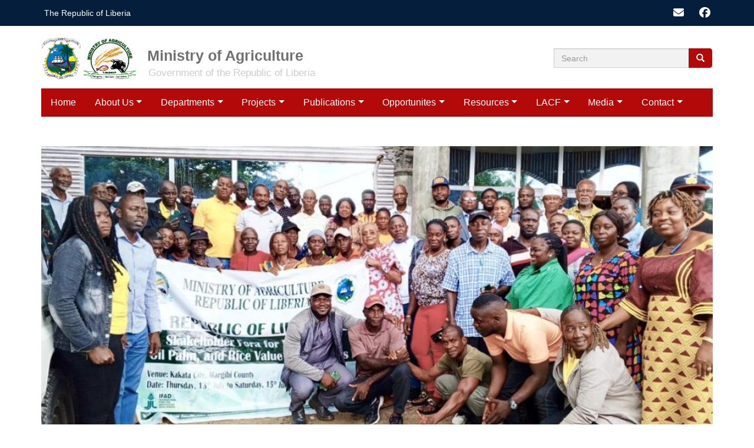

--- FILE ---
content_type: text/html; charset=UTF-8
request_url: https://moa.gov.lr/media/press-releases/government-liberia-holds-three-day-stakeholder-forum-strengthen-agricultural
body_size: 86112
content:
<!DOCTYPE html>
<html  lang="en" dir="ltr">
  <head>
    <meta charset="utf-8" />
<meta name="Generator" content="Drupal 10 (https://www.drupal.org)" />
<meta name="MobileOptimized" content="width" />
<meta name="HandheldFriendly" content="true" />
<meta name="viewport" content="width=device-width, initial-scale=1.0" />
<link rel="icon" href="/themes/custom/gol/favicon.ico" type="image/vnd.microsoft.icon" />
<link rel="canonical" href="https://moa.gov.lr/media/press-releases/government-liberia-holds-three-day-stakeholder-forum-strengthen-agricultural" />
<link rel="shortlink" href="https://moa.gov.lr/node/3873" />
<script>window.a2a_config=window.a2a_config||{};a2a_config.callbacks=[];a2a_config.overlays=[];a2a_config.templates={};a2a_config.icon_color = "#b40909";</script>

    <title>Government of Liberia Holds Three-Day Stakeholder Forum to Strengthen Agricultural Value Chains | Ministry of Agriculture</title>
    <link rel="stylesheet" media="all" href="/sites/default/files/css/css_OkkxJ6uWwqGNmaeBSjCSoFvnFItFMEUWvZu9L1wf76M.css?delta=0&amp;language=en&amp;theme=gol&amp;include=[base64]" />
<link rel="stylesheet" media="all" href="/sites/default/files/css/css_v9ooV_sKAFJRNjRmHRUq4M2aI84Egrl-ABvDeJoYo2c.css?delta=1&amp;language=en&amp;theme=gol&amp;include=[base64]" />
<link rel="stylesheet" media="all" href="https://fonts.googleapis.com/css2?family=Cinzel&amp;family=Noto+Sans:wght@100&amp;display=swap" />

    <script type="application/json" data-drupal-selector="drupal-settings-json">{"path":{"baseUrl":"\/","pathPrefix":"","currentPath":"node\/3873","currentPathIsAdmin":false,"isFront":false,"currentLanguage":"en"},"pluralDelimiter":"\u0003","suppressDeprecationErrors":true,"gtag":{"tagId":"UA-113376614-1","consentMode":false,"otherIds":[],"events":[],"additionalConfigInfo":[]},"ajaxPageState":{"libraries":"[base64]","theme":"gol","theme_token":null},"ajaxTrustedUrl":{"\/search\/node":true},"responsive_menu":{"position":"left","theme":"theme-dark","pagedim":"pagedim","modifyViewport":true,"use_bootstrap":true,"breakpoint":"(min-width: 960px)","drag":false,"pageWrapper":false,"mediaQuery":"(min-width: 960px)"},"clientside_validation_jquery":{"validate_all_ajax_forms":2,"force_validate_on_blur":false,"force_html5_validation":false,"messages":{"required":"This field is required.","remote":"Please fix this field.","email":"Please enter a valid email address.","url":"Please enter a valid URL.","date":"Please enter a valid date.","dateISO":"Please enter a valid date (ISO).","number":"Please enter a valid number.","digits":"Please enter only digits.","equalTo":"Please enter the same value again.","maxlength":"Please enter no more than {0} characters.","minlength":"Please enter at least {0} characters.","rangelength":"Please enter a value between {0} and {1} characters long.","range":"Please enter a value between {0} and {1}.","max":"Please enter a value less than or equal to {0}.","min":"Please enter a value greater than or equal to {0}.","step":"Please enter a multiple of {0}."}},"ckeditorAccordion":{"accordionStyle":{"collapseAll":0,"keepRowsOpen":1,"animateAccordionOpenAndClose":1,"openTabsWithHash":1,"allowHtmlInTitles":1}},"bootstrap":{"forms_has_error_value_toggle":1,"modal_animation":1,"modal_backdrop":"true","modal_focus_input":1,"modal_keyboard":1,"modal_select_text":1,"modal_show":1,"modal_size":"","popover_enabled":1,"popover_animation":1,"popover_auto_close":1,"popover_container":"body","popover_content":"","popover_delay":"0","popover_html":0,"popover_placement":"right","popover_selector":"","popover_title":"","popover_trigger":"click","tooltip_enabled":1,"tooltip_animation":1,"tooltip_container":"body","tooltip_delay":"0","tooltip_html":0,"tooltip_placement":"auto left","tooltip_selector":"","tooltip_trigger":"hover"},"user":{"uid":0,"permissionsHash":"82fa995035f40c3a4ef0317373417be784b592ae3399ff81a59f41658eb9ca1c"}}</script>
<script src="/core/misc/drupalSettingsLoader.js?v=10.5.3"></script>
<script src="/libraries/fontawesome/js/all.min.js?v=6.4.0" defer data-search-pseudo-elements></script>
<script src="/libraries/fontawesome/js/v4-shims.min.js?v=6.4.0" defer data-search-pseudo-elements></script>
<script src="/modules/contrib/google_tag/js/gtag.js?t5a9lv"></script>

  </head>
  <body class="path-node page-node-type-article has-glyphicons">
    <a href="#main-content" class="visually-hidden focusable skip-link">
      Skip to main content
    </a>
    
      <div class="dialog-off-canvas-main-canvas" data-off-canvas-main-canvas>
    



<!-- #header-government -->
    <div id="header-government-top" class="container-fluid clearfix hidden-xs hidden-sm">
    	<div class="row">
    		<div class="col-sm-12">
    			
        
				        <div id="header-government" class=" container clearfix hidden-xs hidden-sm">
				            <div class="row">
				                <div class="col-md-5 hidden-sm hidden-xs">
				                    				                    <div class="government-left">
				                      <div class="region region-government">
    <section id="block-governmentlinkblock" class="block block-block-content block-block-contentaa225ce8-398e-4bc4-b430-574ddbf5e2a5 clearfix">
  
    

      
            <div class="field field--name-body field--type-text-with-summary field--label-hidden field--item"><p><a href="http://www.emansion.gov.lr" target="_blank">The Republic of Liberia</a></p>
</div>
      
  </section>


  </div>

				                    </div>
				                    				                </div>
				
				                <div class="col-md-7 hidden-sm hidden-xs">
				                    				
				                    <div class="government-right pull-right">
				                      <div class="region region-email-login">
    <section id="block-gol-socialmedialinks" class="block-social-media-links block block-social-media-links-block clearfix">
  
    

      

<ul class="social-media-links--platforms platforms inline horizontal">
      <li>
      <a class="social-media-link-icon--contact" href="/contact"  target="_blank" >
        <span class='fa fa-envelope fa-2x'></span>
      </a>

          </li>
      <li>
      <a class="social-media-link-icon--facebook" href="https://www.facebook.com/MinistryofAgricultureLiberia"  target="_blank" >
        <span class='fab fa-facebook fa-2x'></span>
      </a>

          </li>
  </ul>

  </section>


  </div>

				                    </div>
				                    				                </div>
				            </div>
				        </div>
		        
			</div>	        
    	</div>    
    </div>    
        <!-- EOF: #pre-header-inside -->




<!-- #pre-header-inside -->
        <div id="pre-header-inside" class=" container clearfix">
            <div class="row">
                <div class="col-md-9 ehid">
                                        <div class="pre-header-area">
                      <div class="region region-logo-holder">
          <a class="logo navbar-btn pull-left"
      href="/"
      title="Home"
      rel="home">
      <img src="/themes/custom/gol/logo.svg" alt="Home" />
    </a>
    <span class="header-fixer">
          <a class="name navbar-brand"
        href="/"
        title="Home"
        rel="home">
        Ministry of Agriculture
      </a>
              <p class="navbar-text">
        Government of the Republic of Liberia
      </p>
      </span>

  </div>

                    </div>
                                    </div>

                <div class="col-md-3 fhid hidden-sm hidden-xs">
                    
                    <div class="search-bar em-search">
                      <div class="region region-search-bar">
    <div class="search-block-form block block-search block-search-form-block" data-drupal-selector="search-block-form" id="block-searchform" role="search">
  
      <h2 class="visually-hidden">Search form</h2>
    
      <form action="/search/node" method="get" id="search-block-form" accept-charset="UTF-8">
  <div class="form-item js-form-item form-type-search js-form-type-search form-item-keys js-form-item-keys form-no-label form-group">
      <label for="edit-keys" class="control-label sr-only">Search</label>
  
  
  <div class="input-group"><input title="Enter the terms you wish to search for." data-drupal-selector="edit-keys" class="form-search form-control" placeholder="Search" data-msg-maxlength="Search field has a maximum length of 128." type="search" id="edit-keys" name="keys" value="" size="15" maxlength="128" data-toggle="tooltip" /><span class="input-group-btn"><button type="submit" value="Search" class="button js-form-submit form-submit btn-primary btn icon-only"><span class="sr-only">Search</span><span class="icon glyphicon glyphicon-search" aria-hidden="true"></span></button></span></div>

  
  
  </div>
<div class="form-actions form-group js-form-wrapper form-wrapper" data-drupal-selector="edit-actions" id="edit-actions"></div>

</form>

  </div>

  </div>

                    </div>
                                    </div>
            </div>
        </div>
        <!-- EOF: #pre-header-inside -->











      
<div class="container"> <div class="row">
    <header class="navbar navbar-default container" id="navbar" role="banner">
            <div class="navbar-header">
          <div class="region region-navigation">
    <section id="block-gol-horizontalmenu" class="block block-responsive-menu block-responsive-menu-horizontal-menu clearfix">
  
    

      <nav class="responsive-menu-block-wrapper">
  
              <ul id="horizontal-menu" class="horizontal-menu">
                    <li class="menu-item">
        <a href="/" data-drupal-link-system-path="&lt;front&gt;">Home</a>
              </li>
                <li class="menu-item menu-item--expanded">
        <a href="/about-us/history" data-drupal-link-system-path="node/3095">About Us</a>
                                <ul class="menu sub-nav">
                    <li class="menu-item">
        <a href="/about-us/history" data-drupal-link-system-path="node/3095">History</a>
              </li>
                <li class="menu-item">
        <a href="/general/mandate-mission" data-drupal-link-system-path="node/3097">Mandate &amp; Mission</a>
              </li>
                <li class="menu-item">
        <a href="/general/leadership" data-drupal-link-system-path="node/3677">Leadership</a>
              </li>
                <li class="menu-item">
        <a href="/general/office-minister" data-drupal-link-system-path="node/3121">Office of the Minister</a>
              </li>
                <li class="menu-item">
        <a href="/partners" data-drupal-link-system-path="partners">Stakeholders &amp; Partners</a>
              </li>
        </ul>
  
              </li>
                <li class="menu-item menu-item--expanded">
        <a href="/general/departments" data-drupal-link-system-path="node/3062">Departments</a>
                                <ul class="menu sub-nav">
                    <li class="menu-item menu-item--expanded">
        <a href="/general/administration" data-drupal-link-system-path="node/3122">Administration</a>
                                <ul class="menu sub-nav">
                    <li class="menu-item">
        <a href="/general/procurement-unit" data-drupal-link-system-path="node/3228">Procurement Unit</a>
              </li>
                <li class="menu-item">
        <a href="/general/human-resources" data-drupal-link-system-path="node/3229">Human Resources</a>
              </li>
                <li class="menu-item">
        <a href="/general/internal-audit-division" data-drupal-link-system-path="node/3230">Internal Audit Division</a>
              </li>
                <li class="menu-item">
        <a href="/general/finance-division" data-drupal-link-system-path="node/3231">Finance Division</a>
              </li>
                <li class="menu-item">
        <a href="/general/asset-management" data-drupal-link-system-path="node/3232">Asset Management</a>
              </li>
                <li class="menu-item">
        <a href="/general/information-management" data-drupal-link-system-path="node/3233">Information Management</a>
              </li>
                <li class="menu-item">
        <a href="/general/communications" data-drupal-link-system-path="node/3234">Communications</a>
              </li>
        </ul>
  
              </li>
                <li class="menu-item menu-item--expanded">
        <a href="/general/planning-development" data-drupal-link-system-path="node/3123">Planning &amp; Development</a>
                                <ul class="menu sub-nav">
                    <li class="menu-item">
        <a href="/node/4055" title="Marketing Division" data-drupal-link-system-path="node/4055">Marketing Division</a>
              </li>
                <li class="menu-item">
        <a href="/general/food-security-nutrition-division" data-drupal-link-system-path="node/3235">The Food Security &amp; Nutrition Unit</a>
              </li>
                <li class="menu-item">
        <a href="/general/policy-and-planning" data-drupal-link-system-path="node/3236">Policy and Planning</a>
              </li>
                <li class="menu-item">
        <a href="/general/monitoring-evaluation" data-drupal-link-system-path="node/3237">Monitoring &amp; Evaluation</a>
              </li>
                <li class="menu-item">
        <a href="/general/statistics" data-drupal-link-system-path="node/3238">Statistics</a>
              </li>
                <li class="menu-item">
        <a href="/general/agricultural-sector-coordination" data-drupal-link-system-path="node/3239">Agricultural Sector Coordination</a>
              </li>
                <li class="menu-item">
        <a href="/general/gender-and-social-development" data-drupal-link-system-path="node/3240">Gender and Social Development</a>
              </li>
        </ul>
  
              </li>
                <li class="menu-item menu-item--expanded">
        <a href="/general/technical-services" data-drupal-link-system-path="node/3124">Technical Services</a>
                                <ul class="menu sub-nav">
                    <li class="menu-item">
        <a href="/general/urban-peri-urban-mini-farm-project" title="PERI-URBAN PROJECT" data-drupal-link-system-path="node/3997">Peri-Urban mini-farm project</a>
              </li>
                <li class="menu-item">
        <a href="/general/sps-national-enquiry-pointnational-notification-authority" data-drupal-link-system-path="node/3241">Animal Resources</a>
              </li>
                <li class="menu-item">
        <a href="/general/crop-resource-division" data-drupal-link-system-path="node/3242">Crop Resources</a>
              </li>
                <li class="menu-item">
        <a href="/general/fisheries" data-drupal-link-system-path="node/3244">Fisheries</a>
              </li>
                <li class="menu-item">
        <a href="/general/land-and-water-management" data-drupal-link-system-path="node/3243">Land and Water Management</a>
              </li>
                <li class="menu-item">
        <a href="/general/national-quarantine-and-environmental-services" data-drupal-link-system-path="node/3245">Quarantine</a>
              </li>
                <li class="menu-item">
        <a href="/general/technical-support" data-drupal-link-system-path="node/3246">Technical Support</a>
              </li>
        </ul>
  
              </li>
                <li class="menu-item menu-item--expanded">
        <a href="/general/regional-development-research-and-extension" data-drupal-link-system-path="node/3125">Research and Extension</a>
                                <ul class="menu sub-nav">
                    <li class="menu-item">
        <a href="/general/research-unit" title="Research Unit of Regional Development Research and Extension(DMRDRE)" data-drupal-link-system-path="node/3729">Research Unit</a>
              </li>
                <li class="menu-item">
        <a href="/regional-development-research-and-extension" title="AEAS" data-drupal-link-system-path="node/3894">AEAS Platform</a>
              </li>
                <li class="menu-item">
        <a href="/general/national-agricultural-fair-page" title="National Agricultural fair" data-drupal-link-system-path="node/4035">National Agricultural Fair</a>
              </li>
                <li class="menu-item">
        <a href="/general/counties-extension-services-cacs-daos-caos-extension-technicians" data-drupal-link-system-path="node/3247">Extension Services</a>
              </li>
                <li class="menu-item">
        <a href="/general/community-development" data-drupal-link-system-path="node/3248">Community Development</a>
              </li>
                <li class="menu-item">
        <a href="/general/liberia-forum-agricultural-advisory-services-lifaas" data-drupal-link-system-path="node/3249">Liberia Forum For Agricultural Advisory Services (LIFAAS)</a>
              </li>
        </ul>
  
              </li>
                <li class="menu-item">
        <a href="/general/program-management-unit-pmu" data-drupal-link-system-path="node/3682">The Program Management Unit (PMU)</a>
              </li>
        </ul>
  
              </li>
                <li class="menu-item menu-item--expanded">
        <a href="/general/projects" data-drupal-link-system-path="node/3063">Projects</a>
                                <ul class="menu sub-nav">
                    <li class="menu-item menu-item--expanded">
        <a href="/general/afdb-projects" title="African Development Bank Funded Projects" data-drupal-link-system-path="node/3175">AfDB Projects</a>
                                <ul class="menu sub-nav">
                    <li class="menu-item">
        <a href="/general/smallholder-agricultural-productivity-enhancement-commercialization-sapec" data-drupal-link-system-path="node/3184">Smallholder Agricultural Productivity Enhancement &amp; Commercialization (SAPEC)</a>
              </li>
                <li class="menu-item">
        <a href="/general/smallholder-agriculture-development-food-and-nutrition-security-sadfonsafdb-project" data-drupal-link-system-path="node/3185">Smallholder Agriculture Development for Food and Nutrition Security (SADFONS/AfDB) Project</a>
              </li>
        </ul>
  
              </li>
                <li class="menu-item menu-item--expanded">
        <a href="/general/ifad-funded-projects" title="IFAD Funded Projects" data-drupal-link-system-path="node/3173">IFAD Funded Projects</a>
                                <ul class="menu sub-nav">
                    <li class="menu-item">
        <a href="/general/building-climate-resilience-project-bcrp" title="Building Climate Resilience Project (BCRP)" data-drupal-link-system-path="node/3771">Building Climate Resilience Project (BCRP)</a>
              </li>
                <li class="menu-item">
        <a href="/general/international-fund-agriculture-development-tree-crops-extension-projectifadtcep-i-tcep-ii" data-drupal-link-system-path="node/3181">International Fund for Agriculture Development Tree Crops Extension Project(IFAD/TCEP) ONGOING</a>
              </li>
                <li class="menu-item">
        <a href="/general/rural-community-finance-project-rcfp" title="Rural Community Finance Project (RCFP)" data-drupal-link-system-path="node/3774">Rural Community Finance Project (RCFP)</a>
              </li>
                <li class="menu-item">
        <a href="/general/smallholders-agriculture-transformation-and-agribusiness-revitalization-project-starp-pifad" data-drupal-link-system-path="node/3182">Smallholders Agriculture Transformation and Agribusiness Revitalization Project (STAR-P/IFAD))</a>
              </li>
                <li class="menu-item">
        <a href="/general/tree-crop-extension-project-tcep-i" title="Tree Crop Extension Project (TCEP-I)" data-drupal-link-system-path="node/3772">Tree Crop Extension Project (TCEP-I)</a>
              </li>
                <li class="menu-item">
        <a href="/general/tree-crop-extension-project-tcep-ii" title="Tree Crop Extension Project (TCEP-II)" data-drupal-link-system-path="node/3773">Tree Crop Extension Project (TCEP-II)</a>
              </li>
        </ul>
  
              </li>
                <li class="menu-item menu-item--expanded">
        <a href="/general/worldbank-projects" title="WorldBank Funded Projects" data-drupal-link-system-path="node/3174">WorldBank Projects</a>
                                <ul class="menu sub-nav">
                    <li class="menu-item">
        <a href="/general/rural-economic-transformation-projectretrapwb" data-drupal-link-system-path="node/3183">Rural Economic Transformation Project(RETRAP/WB)</a>
              </li>
        </ul>
  
              </li>
                <li class="menu-item menu-item--expanded">
        <a href="/general/pmu-projects" data-drupal-link-system-path="node/3342">PMU Projects</a>
                                <ul class="menu sub-nav">
                    <li class="menu-item">
        <a href="/publications/document-type/climate-change-adaptation-and-agriculture-project-ccaap" data-drupal-link-system-path="taxonomy/term/192">Climate Change Adaptation and Agriculture Project (CCAAP)</a>
              </li>
                <li class="menu-item">
        <a href="/publications/document-type/international-fund-agriculture-development-tree-crops-extension-project" data-drupal-link-system-path="taxonomy/term/188">International Fund for Agriculture Development Tree Crops Extension Project (IFAD/TCEP)</a>
              </li>
                <li class="menu-item">
        <a href="/publications/document-type/smallholder-agricultural-productivity-enhancement-commercialization" data-drupal-link-system-path="taxonomy/term/190">Smallholder Agricultural Productivity Enhancement &amp; Commercialization (SAPEC)</a>
              </li>
                <li class="menu-item">
        <a href="/publications/document-type/smallholder-tree-crop-revitalization-support-project-stcrsp-funded" data-drupal-link-system-path="taxonomy/term/193">Smallholder Tree Crop Revitalization Support Project (STCRSP) funded Jointly by GoL &amp; WB-(IDA)</a>
              </li>
                <li class="menu-item">
        <a href="/publications/document-type/smallholder-tree-crop-revitalization-support-project-stcrspifad" data-drupal-link-system-path="taxonomy/term/191">Smallholder Tree Crop Revitalization Support Project (STCRSP/IFAD)</a>
              </li>
                <li class="menu-item">
        <a href="/publications/document-type/smallholders-agriculture-transformation-and-agribusiness-revitalization" data-drupal-link-system-path="taxonomy/term/189">Smallholders Agriculture Transformation and Agribusiness Revitalization Project (STAR-P/WB)</a>
              </li>
                <li class="menu-item">
        <a href="/publications/document-type/west-africa-agricultural-productivity-programme-waapp-1c-liberia" data-drupal-link-system-path="taxonomy/term/194">West Africa Agricultural Productivity Programme (WAAPP-1C Liberia)</a>
              </li>
        </ul>
  
              </li>
        </ul>
  
              </li>
                <li class="menu-item menu-item--expanded">
        <a href="/general/publications" data-drupal-link-system-path="node/3068">Publications</a>
                                <ul class="menu sub-nav">
                    <li class="menu-item menu-item--expanded">
        <a href="/general/agricultural-statistics-and-data" data-drupal-link-system-path="node/3949">Agricultural Statistics and Data</a>
                                <ul class="menu sub-nav">
                    <li class="menu-item">
        <a href="/node/3954" data-drupal-link-system-path="node/3954">Agricultural Workforce Information</a>
              </li>
                <li class="menu-item">
        <a href="/general/key-agricultural-commodities-and-prices" data-drupal-link-system-path="node/3955">Key Agricultural Commodities and Prices</a>
              </li>
                <li class="menu-item">
        <a href="/general/partners-agricultural-sector-companies-ie-firestone-lac-etc" data-drupal-link-system-path="node/3956">Partners in the Agricultural Sector (Companies, i.e. Firestone, LAC, etc.)</a>
              </li>
                <li class="menu-item">
        <a href="/moa.gov.lr/index.php/general/agricultural-statistics-and-data" data-drupal-link-system-path="node/3950">Agricultural Development Partners(Donors &amp; NGOs)</a>
              </li>
                <li class="menu-item">
        <a href="/moa.gov.lr/index.php/publications/document-type/agricultural-permits-certificates-and-revenue-collections-details" data-drupal-link-system-path="node/3951">Agricultural  Permits/Certificates, Revenue collection details</a>
              </li>
        </ul>
  
              </li>
                <li class="menu-item">
        <a href="/publications/document-type/annual-reports" data-drupal-link-system-path="taxonomy/term/166">Annual Reports</a>
              </li>
                <li class="menu-item">
        <a href="/publications/document-type/covid-19-situation-reports-sitreps" data-drupal-link-system-path="taxonomy/term/187">COVID-19 Situation Reports (SITREPS)</a>
              </li>
                <li class="menu-item">
        <a href="/publications/document-type/documents" data-drupal-link-system-path="taxonomy/term/195">Documents</a>
              </li>
                <li class="menu-item">
        <a href="/publications/document-type/grant-application" data-drupal-link-system-path="taxonomy/term/181">Grant Application</a>
              </li>
                <li class="menu-item">
        <a href="/publications/document-type/market-monitoring-reports" data-drupal-link-system-path="taxonomy/term/186">Market Monitoring Reports</a>
              </li>
                <li class="menu-item">
        <a href="/publications/document-type/reports-research" data-drupal-link-system-path="taxonomy/term/168">Reports &amp; Research</a>
              </li>
                <li class="menu-item">
        <a href="/publications/document-type/agricultural-permits-certificates-and-revenue-collections-details" data-drupal-link-system-path="taxonomy/term/201">Agricultural Permits Certificates and Revenue-Collections Details</a>
              </li>
                <li class="menu-item">
        <a href="/publications/document-type/agricultural-permitscertificates-revenue-collection-details" data-drupal-link-system-path="taxonomy/term/202">Agricultural Permits/Certificates, Revenue collection details</a>
              </li>
                <li class="menu-item">
        <a href="/general/caterpillars-infestation-responses-sitreps-2023" title="Caterpillars Infestation Responses (SITREPS) - 2023" data-drupal-link-system-path="node/3864">Caterpillars Infestation Responses (SITREPS) - 2023</a>
              </li>
                <li class="menu-item">
        <a href="/publications/document-type/caterpillars-infestation-responses-sitreps-2023" data-drupal-link-system-path="taxonomy/term/198">Caterpillars Infestation Responses (SITREPS) - 2023</a>
              </li>
                <li class="menu-item">
        <a href="/publications/document-type/rural-economic-transformation-prpjecct" data-drupal-link-system-path="taxonomy/term/205">Rural Economic Transformation Prpjecct</a>
              </li>
        </ul>
  
              </li>
                <li class="menu-item menu-item--expanded">
        <a href="/general/em-opportunities" data-drupal-link-system-path="node/3985">Opportunites</a>
                                <ul class="menu sub-nav">
                    <li class="menu-item">
        <a href="/opportunities/opportunities/procurement-notices" data-drupal-link-system-path="taxonomy/term/207">Procurement Notices</a>
              </li>
                <li class="menu-item">
        <a href="/opportunities/opportunities/scholarships" data-drupal-link-system-path="taxonomy/term/208">Scholarships</a>
              </li>
                <li class="menu-item">
        <a href="/opportunities/opportunities/vacancies" data-drupal-link-system-path="taxonomy/term/209">Vacancies</a>
              </li>
        </ul>
  
              </li>
                <li class="menu-item menu-item--expanded">
        <a href="/general/resources" data-drupal-link-system-path="node/3130">Resources</a>
                                <ul class="menu sub-nav">
                    <li class="menu-item menu-item--expanded">
        <a href="/general/one-stop-shop-agric-info" data-drupal-link-system-path="node/3143">Planting Guides (The How to Tips)</a>
                                <ul class="menu sub-nav">
                    <li class="menu-item">
        <a href="/publications/document-type/rice-how-do-tips" data-drupal-link-system-path="taxonomy/term/182">Rice (How To Do Tips)</a>
              </li>
                <li class="menu-item">
        <a href="/publications/document-type/cassava-how-tips" data-drupal-link-system-path="taxonomy/term/183">Cassava (How To Tips)</a>
              </li>
                <li class="menu-item">
        <a href="/publications/document-type/cocoa-planting" data-drupal-link-system-path="taxonomy/term/184">Cocoa Planting</a>
              </li>
                <li class="menu-item">
        <a href="/publications/document-type/county-regional-agriculture-coordinators" data-drupal-link-system-path="taxonomy/term/185">County &amp; Regional Agriculture Coordinators</a>
              </li>
        </ul>
  
              </li>
                <li class="menu-item menu-item--expanded">
        <a href="/general/portals-databases" data-drupal-link-system-path="node/3144">Portals &amp; Databases</a>
                                <ul class="menu sub-nav">
                    <li class="menu-item">
        <a href="/general/document-management-portal" title="Document Management Portal" data-drupal-link-system-path="node/3680">Document Management Portal</a>
              </li>
                <li class="menu-item menu-item--collapsed">
        <a href="/general/agribusiness-portal" data-drupal-link-system-path="node/3759">AgriBusiness Portal</a>
              </li>
        </ul>
  
              </li>
                <li class="menu-item">
        <a href="/general/useful-links" data-drupal-link-system-path="node/3145">Useful Links</a>
              </li>
        </ul>
  
              </li>
                <li class="menu-item menu-item--expanded">
        <a href="/lacf" data-drupal-link-system-path="node/3683">LACF</a>
                                <ul class="menu sub-nav">
                    <li class="menu-item">
        <a href="/general/apply-grant" data-drupal-link-system-path="node/3215">Apply For Grant</a>
              </li>
                <li class="menu-item">
        <a href="/general/grant-lifecycle" data-drupal-link-system-path="node/3211">Grant Lifecycle</a>
              </li>
                <li class="menu-item">
        <a href="/general/liberia-agriculture-commercialization-fund-helpfaq" data-drupal-link-system-path="node/3224">Help/FAQ</a>
              </li>
                <li class="menu-item">
        <a href="/general/contact-us-0" data-drupal-link-system-path="node/3210">Contact Us</a>
              </li>
                <li class="menu-item menu-item--expanded">
        <a href="/general/grantee-reporting" data-drupal-link-system-path="node/3994">Grantee Reporting</a>
                                <ul class="menu sub-nav">
                    <li class="menu-item">
        <a href="/general/grantee-quarterly-report-submission" data-drupal-link-system-path="node/3990">Grantee Quarterly Report Submission</a>
              </li>
                <li class="menu-item">
        <a href="/general/me-dashboard" data-drupal-link-system-path="node/3992">M&amp;E Dashboard</a>
              </li>
                <li class="menu-item">
        <a href="/general/submission-fund-accountability" data-drupal-link-system-path="node/3993">Submission of Fund Accountability</a>
              </li>
                <li class="menu-item">
        <a href="/general/county-focal-person-dashboard" data-drupal-link-system-path="node/3991">County Focal Person Dashboard</a>
              </li>
        </ul>
  
              </li>
        </ul>
  
              </li>
                <li class="menu-item menu-item--expanded">
        <a href="/general/media" data-drupal-link-system-path="node/3067">Media</a>
                                <ul class="menu sub-nav">
                    <li class="menu-item">
        <a href="/event/events" data-drupal-link-system-path="event/events">Events</a>
              </li>
                <li class="menu-item">
        <a href="/media/news-press-release" data-drupal-link-system-path="media/news-press-release">News &amp; Press Releases</a>
              </li>
                <li class="menu-item">
        <a href="/media/videos" data-drupal-link-system-path="media/videos">Videos</a>
              </li>
                <li class="menu-item">
        <a href="/media/photo-gallery" data-drupal-link-system-path="media/photo-gallery">Photo Gallery</a>
              </li>
                <li class="menu-item">
        <a href="/media-center/press-briefings" data-drupal-link-system-path="taxonomy/term/203">Press Briefings</a>
              </li>
                <li class="menu-item">
        <a href="/media-center/press-releases" data-drupal-link-system-path="taxonomy/term/110">Press Releases</a>
              </li>
        </ul>
  
              </li>
                <li class="menu-item menu-item--expanded">
        <a href="/contact" data-drupal-link-system-path="contact">Contact</a>
                                <ul class="menu sub-nav">
                    <li class="menu-item">
        <a href="/contact" data-drupal-link-system-path="contact">Contact Us</a>
              </li>
                <li class="menu-item">
        <a href="/staff-directory" data-drupal-link-system-path="staff-directory">Staff Directory</a>
              </li>
        </ul>
  
              </li>
        </ul>
  


</nav>
  </section>

<section id="block-responsivemenumobileicon" class="responsive-menu-toggle-wrapper responsive-menu-toggle block block-responsive-menu block-responsive-menu-toggle clearfix">
  
    

      <a id="toggle-icon" class="toggle responsive-menu-toggle-icon" title="Menu" href="#off-canvas">
  <span class="icon"></span><span class="label">Menu</span>
</a>
  </section>


  </div>

                      </div>

                      </header>

</div>    
</div>     
    
  
  <div role="main" class="main-container container js-quickedit-main-content">
    <div class="row">

                            <div class="col-sm-12">
              <div class="region region-scrolling-texts">
    <section class="views-element-container block block-views block-views-blockhome-page-carousel-block-14 clearfix" id="block-views-block-home-page-carousel-block-14">
  
    

      <div class="form-group"><div class="horizontal-scrolling-titles view view-home-page-carousel view-id-home_page_carousel view-display-id-block_14 js-view-dom-id-dfd33689676a3d840aa1aa53b6a14dd3a55804d00474325e59892dce068cb459">
  
    
      
      <div class="view-content">
          <div class="horizontal-scrolling-announcement"><a href="/media/press-releases/liberia-agriculture-sector-gets-private-investment-boost-agriculture-minister" hreflang="en">Liberia Agriculture Sector Gets Private-Investment Boost as Agriculture Minister Concludes Discussions with MAINLAND GROUP in China</a></div>
    <div class="horizontal-scrolling-announcement"><a href="/index.php/document/documents/liberia-preparedness-plan-food-and-nutrition-security-crises" hreflang="en">LIBERIA PREPAREDNESS  PLAN FOR FOOD  AND NUTRITION SECURITY CRISES</a></div>
    <div class="horizontal-scrolling-announcement"><a href="/opportunities/recruitment-service-provider-provision-comprehensive-vehicle-repairs-and-maintenance" hreflang="en">Recruitment of a Service Provider for the  provision of Comprehensive Vehicle Repairs  and Maintenance Services for the STAR Project: Reference no.: LBR-2000001194-0001-NC-NPP</a></div>
    <div class="horizontal-scrolling-announcement"><a href="/opportunities/terms-reference-administrative-and-logistics-assistant" hreflang="en">TERMS OF REFERENCE: ADMINISTRATIVE AND LOGISTICS ASSISTANT</a></div>
    <div class="horizontal-scrolling-announcement"><a href="/opportunities/re-supply-and-delivery-rice-value-chain-inputs-and-vegetable-value-chain-inputs-ref" hreflang="en">Re: Supply and Delivery of Rice Value Chain Inputs and Vegetable Value Chain Inputs  Ref. No: LIB/IFAD/BCRP/FMGC-001/2</a></div>

    </div>
  
          </div>
</div>

  </section>


  </div>

          </div>
              

                              <div class="col-sm-12" role="heading">
              <div class="region region-header">
    <div data-drupal-messages-fallback class="hidden"></div>

  </div>

          </div>
              
















            


   		




      
      		

       		
            





   
              <div id="news-key-document" class=" container clearfix">
            <div class="row fHolder">
              <div class="col-md-9 fclient">
                <div class="row">  
                  <div class="col-md-12">
                                        <div class="row">
                      <div class="col-md-8">
                                              </div>
                      <div class="col-md-4">
                                                </div>
                    </div>

                                      </div>

                </div>
              </div>  
                <div class="col-md-3 fclient">
                 

            </div> 
          </div>

      

            


 




                         
            
            <div class="row fhide">             	<div class="col-md-6">
            
            	                    
                     <div class="row publications">                     	<div class="col-md-12 publications-inner">
                    		                    	</div>
                    </div>  
            	</div>
            	
            	<div class="col-md-6">
            
            	  
                    
                                	</div>
            </div>             
            
        </div>    
   
   
   
   
   
   
   
   
   
   
      


            
     
                                                 







            
      <section class="col-md-12">

                
                
                
                                      
                  
                          <a id="main-content-above"></a>
          
        
                          <a id="main-content"></a>
            <div class="region region-content">
      <div data-history-node-id="3873" class="row bs-3col-stacked node node--type-article node--view-mode-full">
  

    <div class="col-sm-12 bs-region bs-region--top">
    
            <div class="field field--name-field-media-photo field--type-image field--label-hidden field--item">  <img loading="lazy" src="https://moa.gov.lr/sites/default/files/styles/media_article_full_page_image/public/images/CAPTION1.jpg?h=10cfd30f&amp;itok=TsKVJUOP" width="1145" height="500" alt="Participants at the workshop" class="img-responsive" />


</div>
      
            <div class="field field--name-field-photo-caption field--type-string field--label-hidden field--item">Participants at the workshop</div>
      
  </div>
  
    <div id="media-left" class="col-xs-12 col-sm-12 col-md-2 col-lg-2 bs-region bs-region--left">
    
            <div class="field field--name-field-content-post-date field--type-datetime field--label-hidden field--item"><time datetime="2023-07-15T12:00:00Z">July 15, 2023</time>
</div>
      
  </div>
  
    <div class="col-xs-12 col-sm-12 col-md-8 col-lg-8 bs-region bs-region--middle">
    
            <div class="field field--name-node-title field--type-ds field--label-hidden field--item"><h1 class="new-title-header article-title-newz">
  Government of Liberia Holds Three-Day Stakeholder Forum to Strengthen Agricultural Value Chains
</h1>
</div>
      
      <div class="field field--name-field-add-body-content field--type-entity-reference-revisions field--label-hidden field--items">
              <div class="field--item">  <div class="paragraph paragraph--type--paragraph paragraph--view-mode--default">
          
            <div class="field field--name-field-add-paragraph field--type-text-long field--label-hidden field--item"><p>Kakata, Margibi County - July 15, 2023 - The Government of Liberia, through the Smallholder Agriculture Transformation and Agribusiness Revitalization Project (STAR Project) of the Ministry of Agriculture, has successfully completed a three-day forum aimed at enhancing the oil palm, rice, and vegetable value chains in Liberia. The forums, which commenced on Thursday, 13 August 2023, and ended Saturday, 15 August 2023, were held in Kakata City, Margibi County, and brought together a diverse range of stakeholders from both the public and private sectors.</p>
<p>The primary objective of the forums, as outlined by Stephen Marvie, Operations Manager of the STAR Project, is to strengthen market linkages within the value chains and provide participants with valuable insights into the operational processes of the Liberia Agriculture Commercialization Funds (LACF). The LACF, responsible for managing the matching grant component of the STAR Project, plays a crucial role in the enhancement and development of these value chains. By organizing these forums, the Government of Liberia aims to create an enabling environment that fosters productivity, competition, and market access through alliances.</p>
<p></p><figure role="group" class="align-left">
<img alt="(L-R)- Atty. Decontee King-Sackie and Mr. Stephen Marvie( STARP Operation Manager at the just ended workshop" data-entity-type="file" data-entity-uuid="542927ac-d890-424d-bad7-915d6dd6119c" src="/sites/default/files/inline-images/syepen.jpg" width="1024" height="567" loading="lazy">
<figcaption>(L-R)- Atty. Decontee King-Sackie and Mr. Stephen Marvie( STARP Operation Manager at the just ended workshop</figcaption>
</figure>

<p>The STAR Project, an initiative funded by the&nbsp; World Bank and the International Funds for Agricultural Development (IFAD) with a funding value of 48 million United States Dollars, addresses critical market failures that have hindered the growth of three vital agricultural sectors in Liberia: rice, oil palm, and horticulture. The forums, which are captured under component two of the STAR Project, serve as strategic platforms for exchanging knowledge and experiences, thereby facilitating effective collaborations that will drive sustainable growth within the agricultural sector.</p>
<p>Throughout the three-day event, participants were engaged in panel discussions and break-out sessions, each designed to explore essential topics and exchange valuable insights. The panel discussions covered a wide range of subjects, including Farming as a Business, Extension Services, Business Plan Development Challenges and Opportunities, Climate-Smart Agriculture, and LACF Matching Grant and Business Compliance. These discussions were led by esteemed experts from the fields of business and agriculture, ensuring a comprehensive and insightful exploration of the subject matter.</p>
<p><img alt="participants possed for a group photo" data-entity-type="file" data-entity-uuid="f9989ab9-f476-466c-b0a9-24abf76984ae" src="/sites/default/files/inline-images/CAPTION%20PHOTO_0.jpg" class="align-center" width="1024" height="449" loading="lazy"></p>
<p>Additionally, the break-out sessions provided participants with an opportunity to share success stories related to the STAR Project interventions, fostering a sense of collaboration and shared learning. The inclusion of both state and non-state actors in the forums underscores the commitment of the Government of Liberia to engage all relevant stakeholders in the country's agricultural development. With the participation of project beneficiaries from ten counties across Liberia, the forums created a platform for diverse perspectives and experiences to contribute to the growth and prosperity of the agricultural sector.</p>
<p>The Government of Liberia expresses its gratitude to the World Bank and IFAD for their support towards the organization of the forums. By harnessing the knowledge, expertise, and experiences of stakeholders, the Government aims to foster innovation, productivity, and sustainable development within the oil palm, rice, and vegetable value chains. The forums represent a significant step forward in the Government's efforts to transform Liberia's agricultural sector and promote economic growth.</p>
</div>
      
      </div>
</div>
          </div>
  
  </div>
  
    <div id="video-sm" class="col-xs-12 col-sm-12 col-md-2 col-lg-2 bs-region bs-region--right">
    <span class="a2a_kit a2a_kit_size_32 addtoany_list" data-a2a-url="https://moa.gov.lr/media/press-releases/government-liberia-holds-three-day-stakeholder-forum-strengthen-agricultural" data-a2a-title="Government of Liberia Holds Three-Day Stakeholder Forum to Strengthen Agricultural Value Chains"><a class="a2a_button_facebook"></a><a class="a2a_button_twitter"></a><a class="a2a_button_linkedin"></a><a class="a2a_dd addtoany_share" href="https://www.addtoany.com/share#url=https%3A%2F%2Fmoa.gov.lr%2Fmedia%2Fpress-releases%2Fgovernment-liberia-holds-three-day-stakeholder-forum-strengthen-agricultural&amp;title=Government%20of%20Liberia%20Holds%20Three-Day%20Stakeholder%20Forum%20to%20Strengthen%20Agricultural%20Value%20Chains"></a></span>

  </div>
  
    <div class="col-sm-12 bs-region bs-region--bottom">
    <div class="views-element-container form-group"><div class="New-front more-carosel-news footer-more-news-pr view view-eva view-home-page-carousel view-id-home_page_carousel view-display-id-entity_view_3 js-view-dom-id-b69e2421eaa7b12f4eeb7bd6b3f2892e1eab01e0a53d70e4715916d1ccb09d04">
  
     <div class='eva-main-title'> More News and Press Releases </div>
    

  
  

  <div id="views-bootstrap-home-page-carousel-entity-view-3"  class="grid views-view-grid horizontal">
        </div>

  
  

  
  <div class="more-link form-group"><a href="/media/news-press-release">+</a></div>


  
  </div>
</div>

  </div>
  
</div>



  </div>

        
      </section>



       







            
            

    </div>
  </div>





 









      










    










    <div class="footer-seal"><img src="/themes/custom/gol/footer-seal.png" /></div>
    <section class="footer-base container-fluid" role="contentinfo">
    	  <div class="footer-base-last container"> 
		<div class="row" id="f1"> 
	          <div class="col-md-12 footer-base-logo hidden-xs">
	                
	          </div>  
		</div>
		<div class="row" id="f2">
			<div class="col-md-5">  <div class="region region-organization-address">
    <section id="block-footeraddressblock" class="block block-block-content block-block-content9b70039e-acc6-45d8-9658-57bfb01f215a clearfix">
  
    

      
            <div class="field field--name-body field--type-text-with-summary field--label-hidden field--item"><h3>The Ministry of Agriculture</h3>
<p>The Ellen Johnson Sirleaf Ministerial Complex<br>Tubman Boulevard<br>P. O. Box 10-90100<br>1000 Monrovia 10, Liberia<br>Republic of Liberia<br>+ 231 (0) 772-883-518<br>+ 231 (0) 555-850-279<br>&nbsp;</p>
</div>
      
  </section>

<section id="block-socialmedialinks-2" class="block-social-media-links block block-social-media-links-block clearfix">
  
    

      

<ul class="social-media-links--platforms platforms inline horizontal">
      <li>
      <a class="social-media-link-icon--contact" href="/contact"  target="_blank" >
        <span class='fa fa-envelope fa-2x'></span>
      </a>

          </li>
      <li>
      <a class="social-media-link-icon--facebook" href="https://www.facebook.com/MinistryofAgricultureLiberia"  target="_blank" >
        <span class='fab fa-facebook fa-2x'></span>
      </a>

          </li>
  </ul>

  </section>


  </div>
</div><div class="col-md-7">  <div class="region region-footer-for-menu">
    <nav role="navigation" aria-labelledby="block-mainnavigation-2-menu" id="block-mainnavigation-2">
            
  <h2 class="visually-hidden" id="block-mainnavigation-2-menu">Main navigation</h2>
  

        

       
      <ul class="menu" id="double">
   
         
      
        <li>
        <a href="/" data-drupal-link-system-path="&lt;front&gt;">Home</a>
     
     
      </li>
         
      
        <li>
        <a href="/about-us/history" data-drupal-link-system-path="node/3095">About Us</a>
     
     
      </li>
         
      
        <li>
        <a href="/general/departments" data-drupal-link-system-path="node/3062">Departments</a>
     
     
      </li>
         
      
        <li>
        <a href="/general/projects" data-drupal-link-system-path="node/3063">Projects</a>
     
     
      </li>
         
      
        <li>
        <a href="/general/publications" data-drupal-link-system-path="node/3068">Publications</a>
     
     
      </li>
         
      
        <li>
        <a href="/general/em-opportunities" data-drupal-link-system-path="node/3985">Opportunites</a>
     
     
      </li>
         
      
        <li>
        <a href="/general/resources" data-drupal-link-system-path="node/3130">Resources</a>
     
     
      </li>
         
      
        <li>
        <a href="/lacf" data-drupal-link-system-path="node/3683">LACF</a>
     
     
      </li>
         
      
        <li>
        <a href="/general/media" data-drupal-link-system-path="node/3067">Media</a>
     
     
      </li>
         
      
        <li>
        <a href="/contact" data-drupal-link-system-path="contact">Contact</a>
     
     
      </li>
        </ul>
  


  </nav>

  </div>
</div>
		</div>
		<div class="row" id="f3">
			<div class="col-md-5"></div><div class="col-md-7"> <div class="smsm pull-right"></div></div>
		</div>


    <div class="row" id="f4">
			<div class="col-md-12">
      <div class="footer-copyright-webmail">
      <div class="region-content-use-policy-long"> © 2026 All Rights Reserved. </div>
      <div class="footer-webmail"><a target="_blank" href="/webmail">Webmail</a></div>
            </div>
      
      </div>
		</div>


	 </div>
	</section>

  </div>

    <div class="off-canvas-wrapper"><div id="off-canvas">
              <ul>
                    <li class="menu-item--front-page menu-name--main">
        <a href="/" data-drupal-link-system-path="&lt;front&gt;">Home</a>
              </li>
                <li class="menu-item--ec9055da-1fe3-4d59-a75c-1f405e51f65e menu-name--main">
        <a href="/about-us/history" data-drupal-link-system-path="node/3095">About Us</a>
                                <ul>
                    <li class="menu-item--f840ee53-2966-4e19-ade5-924d4fb10825 menu-name--main">
        <a href="/about-us/history" data-drupal-link-system-path="node/3095">History</a>
              </li>
                <li class="menu-item--_6cdebad-924e-45b4-9386-e76de177ff0a menu-name--main">
        <a href="/general/mandate-mission" data-drupal-link-system-path="node/3097">Mandate &amp; Mission</a>
              </li>
                <li class="menu-item--_b62b59d-dd35-4606-b05d-89c9eb594aa8 menu-name--main">
        <a href="/general/leadership" data-drupal-link-system-path="node/3677">Leadership</a>
              </li>
                <li class="menu-item--_d1d8b8c-9e91-4645-a8c6-f619400a096a menu-name--main">
        <a href="/general/office-minister" data-drupal-link-system-path="node/3121">Office of the Minister</a>
              </li>
                <li class="menu-item--viewspartnerspage-1 menu-name--main">
        <a href="/partners" data-drupal-link-system-path="partners">Stakeholders &amp; Partners</a>
              </li>
        </ul>
  
              </li>
                <li class="menu-item--bf003797-cde3-4c03-9888-b17ffdc237d1 menu-name--main">
        <a href="/general/departments" data-drupal-link-system-path="node/3062">Departments</a>
                                <ul>
                    <li class="menu-item--cb59f9e5-8d26-44b5-9d89-604b086bbc0d menu-name--main">
        <a href="/general/administration" data-drupal-link-system-path="node/3122">Administration</a>
                                <ul>
                    <li class="menu-item--dd50d0d1-1b15-411f-bfde-f3df58e209e6 menu-name--main">
        <a href="/general/procurement-unit" data-drupal-link-system-path="node/3228">Procurement Unit</a>
              </li>
                <li class="menu-item--_1e1d304-134d-430a-af0b-60cc4deba104 menu-name--main">
        <a href="/general/human-resources" data-drupal-link-system-path="node/3229">Human Resources</a>
              </li>
                <li class="menu-item--_354575a-a39b-411a-956e-3cf8683884b8 menu-name--main">
        <a href="/general/internal-audit-division" data-drupal-link-system-path="node/3230">Internal Audit Division</a>
              </li>
                <li class="menu-item--bc3a0d0d-529b-43f7-af34-59d5e35e8ef9 menu-name--main">
        <a href="/general/finance-division" data-drupal-link-system-path="node/3231">Finance Division</a>
              </li>
                <li class="menu-item--cc338adb-b3d7-4e24-94f3-89596021d9ce menu-name--main">
        <a href="/general/asset-management" data-drupal-link-system-path="node/3232">Asset Management</a>
              </li>
                <li class="menu-item--_62f1b65-41f8-4d60-a818-ac7127d1b937 menu-name--main">
        <a href="/general/information-management" data-drupal-link-system-path="node/3233">Information Management</a>
              </li>
                <li class="menu-item--_723f6e5-c337-4697-a112-ef7c0774c349 menu-name--main">
        <a href="/general/communications" data-drupal-link-system-path="node/3234">Communications</a>
              </li>
        </ul>
  
              </li>
                <li class="menu-item--_dd87bce-7d15-46e5-bf00-eeee57b9737e menu-name--main">
        <a href="/general/planning-development" data-drupal-link-system-path="node/3123">Planning &amp; Development</a>
                                <ul>
                    <li class="menu-item--_65e253b-fe76-4bca-a941-0ec19c4071eb menu-name--main">
        <a href="/node/4055" title="Marketing Division" data-drupal-link-system-path="node/4055">Marketing Division</a>
              </li>
                <li class="menu-item--_5a6b887-7750-469c-82c2-8fa7ea114544 menu-name--main">
        <a href="/general/food-security-nutrition-division" data-drupal-link-system-path="node/3235">The Food Security &amp; Nutrition Unit</a>
              </li>
                <li class="menu-item--fc2425fe-09f5-46d3-8c32-88c303101f20 menu-name--main">
        <a href="/general/policy-and-planning" data-drupal-link-system-path="node/3236">Policy and Planning</a>
              </li>
                <li class="menu-item--a1e30e3a-612c-4292-b072-ec797c98e9cb menu-name--main">
        <a href="/general/monitoring-evaluation" data-drupal-link-system-path="node/3237">Monitoring &amp; Evaluation</a>
              </li>
                <li class="menu-item--_8584997-176f-46c3-8e6b-25cca184848e menu-name--main">
        <a href="/general/statistics" data-drupal-link-system-path="node/3238">Statistics</a>
              </li>
                <li class="menu-item--_172ceba-2281-4314-9525-876fa72b4ede menu-name--main">
        <a href="/general/agricultural-sector-coordination" data-drupal-link-system-path="node/3239">Agricultural Sector Coordination</a>
              </li>
                <li class="menu-item--_a3dea48-a436-4817-acf4-1d0473ba9e24 menu-name--main">
        <a href="/general/gender-and-social-development" data-drupal-link-system-path="node/3240">Gender and Social Development</a>
              </li>
        </ul>
  
              </li>
                <li class="menu-item--_8228aa1-62b3-41f5-924c-e58ca5dd1cdf menu-name--main">
        <a href="/general/technical-services" data-drupal-link-system-path="node/3124">Technical Services</a>
                                <ul>
                    <li class="menu-item--cf46dc81-551a-4344-891e-d7e3a5e9d63b menu-name--main">
        <a href="/general/urban-peri-urban-mini-farm-project" title="PERI-URBAN PROJECT" data-drupal-link-system-path="node/3997">Peri-Urban mini-farm project</a>
              </li>
                <li class="menu-item--_37deb9c-3322-40dc-a72c-81a579b9a645 menu-name--main">
        <a href="/general/sps-national-enquiry-pointnational-notification-authority" data-drupal-link-system-path="node/3241">Animal Resources</a>
              </li>
                <li class="menu-item--d9f2dc6a-6623-40a1-adfb-9e9bedeb1c05 menu-name--main">
        <a href="/general/crop-resource-division" data-drupal-link-system-path="node/3242">Crop Resources</a>
              </li>
                <li class="menu-item--_e6ea0f3-53c8-4b9a-8819-2e872774b4be menu-name--main">
        <a href="/general/fisheries" data-drupal-link-system-path="node/3244">Fisheries</a>
              </li>
                <li class="menu-item--eb92c74a-b592-4755-9453-3f91cfad5697 menu-name--main">
        <a href="/general/land-and-water-management" data-drupal-link-system-path="node/3243">Land and Water Management</a>
              </li>
                <li class="menu-item--_8458296-339a-4d94-bb23-21a9c80030da menu-name--main">
        <a href="/general/national-quarantine-and-environmental-services" data-drupal-link-system-path="node/3245">Quarantine</a>
              </li>
                <li class="menu-item--_783bf45-72a9-4a03-ab4d-92ac05a90db7 menu-name--main">
        <a href="/general/technical-support" data-drupal-link-system-path="node/3246">Technical Support</a>
              </li>
        </ul>
  
              </li>
                <li class="menu-item--ebabd76b-9b50-4a5c-b024-be8007229fa0 menu-name--main">
        <a href="/general/regional-development-research-and-extension" data-drupal-link-system-path="node/3125">Research and Extension</a>
                                <ul>
                    <li class="menu-item--_57786c5-9144-4a30-8ac0-87cccfb99333 menu-name--main">
        <a href="/general/research-unit" title="Research Unit of Regional Development Research and Extension(DMRDRE)" data-drupal-link-system-path="node/3729">Research Unit</a>
              </li>
                <li class="menu-item--_25ac298-780d-42cb-a35c-dabfad5107cf menu-name--main">
        <a href="/regional-development-research-and-extension" title="AEAS" data-drupal-link-system-path="node/3894">AEAS Platform</a>
              </li>
                <li class="menu-item--_4a3b669-ac4a-4db7-a08d-62c8781125f3 menu-name--main">
        <a href="/general/national-agricultural-fair-page" title="National Agricultural fair" data-drupal-link-system-path="node/4035">National Agricultural Fair</a>
              </li>
                <li class="menu-item--aefa2c77-f25d-48d2-a43c-d299a7dd2f2f menu-name--main">
        <a href="/general/counties-extension-services-cacs-daos-caos-extension-technicians" data-drupal-link-system-path="node/3247">Extension Services</a>
              </li>
                <li class="menu-item--_19a0b04-3439-44b6-8466-39f56983f5b8 menu-name--main">
        <a href="/general/community-development" data-drupal-link-system-path="node/3248">Community Development</a>
              </li>
                <li class="menu-item--fa521ad2-9316-4f8a-ab9b-9c5587484827 menu-name--main">
        <a href="/general/liberia-forum-agricultural-advisory-services-lifaas" data-drupal-link-system-path="node/3249">Liberia Forum For Agricultural Advisory Services (LIFAAS)</a>
              </li>
        </ul>
  
              </li>
                <li class="menu-item--b549e34a-cd26-4f60-9aa3-8c984934a493 menu-name--main">
        <a href="/general/program-management-unit-pmu" data-drupal-link-system-path="node/3682">The Program Management Unit (PMU)</a>
              </li>
        </ul>
  
              </li>
                <li class="menu-item--a8f5b285-6d8b-4b11-bf78-f98fa68fa9c7 menu-name--main">
        <a href="/general/projects" data-drupal-link-system-path="node/3063">Projects</a>
                                <ul>
                    <li class="menu-item--e5a32333-033f-4e59-adae-4f99f8aa9a67 menu-name--main">
        <a href="/general/afdb-projects" title="African Development Bank Funded Projects" data-drupal-link-system-path="node/3175">AfDB Projects</a>
                                <ul>
                    <li class="menu-item--_d94cdf9-8a61-4090-88e3-fdc999845051 menu-name--main">
        <a href="/general/smallholder-agricultural-productivity-enhancement-commercialization-sapec" data-drupal-link-system-path="node/3184">Smallholder Agricultural Productivity Enhancement &amp; Commercialization (SAPEC)</a>
              </li>
                <li class="menu-item--eb3a7d46-ec6b-4904-a71f-6b9c22cd10c7 menu-name--main">
        <a href="/general/smallholder-agriculture-development-food-and-nutrition-security-sadfonsafdb-project" data-drupal-link-system-path="node/3185">Smallholder Agriculture Development for Food and Nutrition Security (SADFONS/AfDB) Project</a>
              </li>
        </ul>
  
              </li>
                <li class="menu-item--dbaad5b8-a221-46e2-ac9f-c27cff294a0c menu-name--main">
        <a href="/general/ifad-funded-projects" title="IFAD Funded Projects" data-drupal-link-system-path="node/3173">IFAD Funded Projects</a>
                                <ul>
                    <li class="menu-item--b0e98683-274b-4b85-ace6-e24f5d49119d menu-name--main">
        <a href="/general/building-climate-resilience-project-bcrp" title="Building Climate Resilience Project (BCRP)" data-drupal-link-system-path="node/3771">Building Climate Resilience Project (BCRP)</a>
              </li>
                <li class="menu-item--_e8f009b-1ddd-4009-a1f1-e7aba4d315bd menu-name--main">
        <a href="/general/international-fund-agriculture-development-tree-crops-extension-projectifadtcep-i-tcep-ii" data-drupal-link-system-path="node/3181">International Fund for Agriculture Development Tree Crops Extension Project(IFAD/TCEP) ONGOING</a>
              </li>
                <li class="menu-item--_78e2023-7b70-4970-b81e-bd9713960e7c menu-name--main">
        <a href="/general/rural-community-finance-project-rcfp" title="Rural Community Finance Project (RCFP)" data-drupal-link-system-path="node/3774">Rural Community Finance Project (RCFP)</a>
              </li>
                <li class="menu-item--ff4150ef-08b7-496a-ae13-cd4d25595c96 menu-name--main">
        <a href="/general/smallholders-agriculture-transformation-and-agribusiness-revitalization-project-starp-pifad" data-drupal-link-system-path="node/3182">Smallholders Agriculture Transformation and Agribusiness Revitalization Project (STAR-P/IFAD))</a>
              </li>
                <li class="menu-item--a3754c0c-f887-4531-9275-37a2cdd3e703 menu-name--main">
        <a href="/general/tree-crop-extension-project-tcep-i" title="Tree Crop Extension Project (TCEP-I)" data-drupal-link-system-path="node/3772">Tree Crop Extension Project (TCEP-I)</a>
              </li>
                <li class="menu-item--_de1937d-31e9-4519-8b3e-1f11981830ea menu-name--main">
        <a href="/general/tree-crop-extension-project-tcep-ii" title="Tree Crop Extension Project (TCEP-II)" data-drupal-link-system-path="node/3773">Tree Crop Extension Project (TCEP-II)</a>
              </li>
        </ul>
  
              </li>
                <li class="menu-item--_afd0750-5159-4328-982c-b5faf65d5843 menu-name--main">
        <a href="/general/worldbank-projects" title="WorldBank Funded Projects" data-drupal-link-system-path="node/3174">WorldBank Projects</a>
                                <ul>
                    <li class="menu-item--_d4fcf5c-2232-494d-9760-539ad3cfe481 menu-name--main">
        <a href="/general/rural-economic-transformation-projectretrapwb" data-drupal-link-system-path="node/3183">Rural Economic Transformation Project(RETRAP/WB)</a>
              </li>
        </ul>
  
              </li>
                <li class="menu-item--c1a2da33-cfee-4d0b-b3a2-45f44e7a2dbb menu-name--main">
        <a href="/general/pmu-projects" data-drupal-link-system-path="node/3342">PMU Projects</a>
                                <ul>
                    <li class="menu-item--taxonomy-menumenu-linkpublications-tax-menu192 menu-name--main">
        <a href="/publications/document-type/climate-change-adaptation-and-agriculture-project-ccaap" data-drupal-link-system-path="taxonomy/term/192">Climate Change Adaptation and Agriculture Project (CCAAP)</a>
              </li>
                <li class="menu-item--taxonomy-menumenu-linkpublications-tax-menu188 menu-name--main">
        <a href="/publications/document-type/international-fund-agriculture-development-tree-crops-extension-project" data-drupal-link-system-path="taxonomy/term/188">International Fund for Agriculture Development Tree Crops Extension Project (IFAD/TCEP)</a>
              </li>
                <li class="menu-item--taxonomy-menumenu-linkpublications-tax-menu190 menu-name--main">
        <a href="/publications/document-type/smallholder-agricultural-productivity-enhancement-commercialization" data-drupal-link-system-path="taxonomy/term/190">Smallholder Agricultural Productivity Enhancement &amp; Commercialization (SAPEC)</a>
              </li>
                <li class="menu-item--taxonomy-menumenu-linkpublications-tax-menu193 menu-name--main">
        <a href="/publications/document-type/smallholder-tree-crop-revitalization-support-project-stcrsp-funded" data-drupal-link-system-path="taxonomy/term/193">Smallholder Tree Crop Revitalization Support Project (STCRSP) funded Jointly by GoL &amp; WB-(IDA)</a>
              </li>
                <li class="menu-item--taxonomy-menumenu-linkpublications-tax-menu191 menu-name--main">
        <a href="/publications/document-type/smallholder-tree-crop-revitalization-support-project-stcrspifad" data-drupal-link-system-path="taxonomy/term/191">Smallholder Tree Crop Revitalization Support Project (STCRSP/IFAD)</a>
              </li>
                <li class="menu-item--taxonomy-menumenu-linkpublications-tax-menu189 menu-name--main">
        <a href="/publications/document-type/smallholders-agriculture-transformation-and-agribusiness-revitalization" data-drupal-link-system-path="taxonomy/term/189">Smallholders Agriculture Transformation and Agribusiness Revitalization Project (STAR-P/WB)</a>
              </li>
                <li class="menu-item--taxonomy-menumenu-linkpublications-tax-menu194 menu-name--main">
        <a href="/publications/document-type/west-africa-agricultural-productivity-programme-waapp-1c-liberia" data-drupal-link-system-path="taxonomy/term/194">West Africa Agricultural Productivity Programme (WAAPP-1C Liberia)</a>
              </li>
        </ul>
  
              </li>
        </ul>
  
              </li>
                <li class="menu-item--a091f778-ecac-4364-9ce5-ff1b13d96a99 menu-name--main">
        <a href="/general/publications" data-drupal-link-system-path="node/3068">Publications</a>
                                <ul>
                    <li class="menu-item--_b22b6d5-b68a-45a7-9cdf-4547aa99bda6 menu-name--main">
        <a href="/general/agricultural-statistics-and-data" data-drupal-link-system-path="node/3949">Agricultural Statistics and Data</a>
                                <ul>
                    <li class="menu-item--_c8f5755-1160-4a03-865d-06fc24ac05e3 menu-name--main">
        <a href="/node/3954" data-drupal-link-system-path="node/3954">Agricultural Workforce Information</a>
              </li>
                <li class="menu-item--cc1d6db2-59bb-4e73-ad9a-bb6b04238b05 menu-name--main">
        <a href="/general/key-agricultural-commodities-and-prices" data-drupal-link-system-path="node/3955">Key Agricultural Commodities and Prices</a>
              </li>
                <li class="menu-item--_a7ed7c3-f722-47c0-a83d-3e01cc2a42eb menu-name--main">
        <a href="/general/partners-agricultural-sector-companies-ie-firestone-lac-etc" data-drupal-link-system-path="node/3956">Partners in the Agricultural Sector (Companies, i.e. Firestone, LAC, etc.)</a>
              </li>
                <li class="menu-item--eb3e1679-3d31-413f-97bb-c5fc32f03826 menu-name--main">
        <a href="/moa.gov.lr/index.php/general/agricultural-statistics-and-data" data-drupal-link-system-path="node/3950">Agricultural Development Partners(Donors &amp; NGOs)</a>
              </li>
                <li class="menu-item--_9e672d6-8bac-48b5-ae26-9db6a63bb129 menu-name--main">
        <a href="/moa.gov.lr/index.php/publications/document-type/agricultural-permits-certificates-and-revenue-collections-details" data-drupal-link-system-path="node/3951">Agricultural  Permits/Certificates, Revenue collection details</a>
              </li>
        </ul>
  
              </li>
                <li class="menu-item--taxonomy-menumenu-linkpublications-tax-menu166 menu-name--main">
        <a href="/publications/document-type/annual-reports" data-drupal-link-system-path="taxonomy/term/166">Annual Reports</a>
              </li>
                <li class="menu-item--taxonomy-menumenu-linkpublications-tax-menu187 menu-name--main">
        <a href="/publications/document-type/covid-19-situation-reports-sitreps" data-drupal-link-system-path="taxonomy/term/187">COVID-19 Situation Reports (SITREPS)</a>
              </li>
                <li class="menu-item--taxonomy-menumenu-linkpublications-tax-menu195 menu-name--main">
        <a href="/publications/document-type/documents" data-drupal-link-system-path="taxonomy/term/195">Documents</a>
              </li>
                <li class="menu-item--taxonomy-menumenu-linkpublications-tax-menu181 menu-name--main">
        <a href="/publications/document-type/grant-application" data-drupal-link-system-path="taxonomy/term/181">Grant Application</a>
              </li>
                <li class="menu-item--taxonomy-menumenu-linkpublications-tax-menu186 menu-name--main">
        <a href="/publications/document-type/market-monitoring-reports" data-drupal-link-system-path="taxonomy/term/186">Market Monitoring Reports</a>
              </li>
                <li class="menu-item--taxonomy-menumenu-linkpublications-tax-menu168 menu-name--main">
        <a href="/publications/document-type/reports-research" data-drupal-link-system-path="taxonomy/term/168">Reports &amp; Research</a>
              </li>
                <li class="menu-item--taxonomy-menumenu-linkpublications-tax-menu201 menu-name--main">
        <a href="/publications/document-type/agricultural-permits-certificates-and-revenue-collections-details" data-drupal-link-system-path="taxonomy/term/201">Agricultural Permits Certificates and Revenue-Collections Details</a>
              </li>
                <li class="menu-item--taxonomy-menumenu-linkpublications-tax-menu202 menu-name--main">
        <a href="/publications/document-type/agricultural-permitscertificates-revenue-collection-details" data-drupal-link-system-path="taxonomy/term/202">Agricultural Permits/Certificates, Revenue collection details</a>
              </li>
                <li class="menu-item--_0578c94-b04f-4894-b732-253ac27ecf37 menu-name--main">
        <a href="/general/caterpillars-infestation-responses-sitreps-2023" title="Caterpillars Infestation Responses (SITREPS) - 2023" data-drupal-link-system-path="node/3864">Caterpillars Infestation Responses (SITREPS) - 2023</a>
              </li>
                <li class="menu-item--taxonomy-menumenu-linkpublications-tax-menu198 menu-name--main">
        <a href="/publications/document-type/caterpillars-infestation-responses-sitreps-2023" data-drupal-link-system-path="taxonomy/term/198">Caterpillars Infestation Responses (SITREPS) - 2023</a>
              </li>
                <li class="menu-item--taxonomy-menumenu-linkpublications-tax-menu205 menu-name--main">
        <a href="/publications/document-type/rural-economic-transformation-prpjecct" data-drupal-link-system-path="taxonomy/term/205">Rural Economic Transformation Prpjecct</a>
              </li>
        </ul>
  
              </li>
                <li class="menu-item--_ecb8849-a651-4538-bc41-26ba329d27a4 menu-name--main">
        <a href="/general/em-opportunities" data-drupal-link-system-path="node/3985">Opportunites</a>
                                <ul>
                    <li class="menu-item--taxonomy-menumenu-linkopportunities207 menu-name--main">
        <a href="/opportunities/opportunities/procurement-notices" data-drupal-link-system-path="taxonomy/term/207">Procurement Notices</a>
              </li>
                <li class="menu-item--taxonomy-menumenu-linkopportunities208 menu-name--main">
        <a href="/opportunities/opportunities/scholarships" data-drupal-link-system-path="taxonomy/term/208">Scholarships</a>
              </li>
                <li class="menu-item--taxonomy-menumenu-linkopportunities209 menu-name--main">
        <a href="/opportunities/opportunities/vacancies" data-drupal-link-system-path="taxonomy/term/209">Vacancies</a>
              </li>
        </ul>
  
              </li>
                <li class="menu-item--_a2917a4-885e-44c9-9343-d3291b5a0300 menu-name--main">
        <a href="/general/resources" data-drupal-link-system-path="node/3130">Resources</a>
                                <ul>
                    <li class="menu-item--_882d695-4c31-4bab-b6e6-a9c643467167 menu-name--main">
        <a href="/general/one-stop-shop-agric-info" data-drupal-link-system-path="node/3143">Planting Guides (The How to Tips)</a>
                                <ul>
                    <li class="menu-item--taxonomy-menumenu-linkpublications-tax-menu182 menu-name--main">
        <a href="/publications/document-type/rice-how-do-tips" data-drupal-link-system-path="taxonomy/term/182">Rice (How To Do Tips)</a>
              </li>
                <li class="menu-item--taxonomy-menumenu-linkpublications-tax-menu183 menu-name--main">
        <a href="/publications/document-type/cassava-how-tips" data-drupal-link-system-path="taxonomy/term/183">Cassava (How To Tips)</a>
              </li>
                <li class="menu-item--taxonomy-menumenu-linkpublications-tax-menu184 menu-name--main">
        <a href="/publications/document-type/cocoa-planting" data-drupal-link-system-path="taxonomy/term/184">Cocoa Planting</a>
              </li>
                <li class="menu-item--taxonomy-menumenu-linkpublications-tax-menu185 menu-name--main">
        <a href="/publications/document-type/county-regional-agriculture-coordinators" data-drupal-link-system-path="taxonomy/term/185">County &amp; Regional Agriculture Coordinators</a>
              </li>
        </ul>
  
              </li>
                <li class="menu-item--_4e1a17f-c0c5-4ed8-ac3c-239c26f38cc2 menu-name--main">
        <a href="/general/portals-databases" data-drupal-link-system-path="node/3144">Portals &amp; Databases</a>
                                <ul>
                    <li class="menu-item--_1b263ad-918a-4491-9963-f82128b19287 menu-name--main">
        <a href="/general/document-management-portal" title="Document Management Portal" data-drupal-link-system-path="node/3680">Document Management Portal</a>
              </li>
                <li class="menu-item--_d2aa0a2-2047-4b65-af8d-7bf324ae0b60 menu-name--main">
        <a href="/general/agribusiness-portal" data-drupal-link-system-path="node/3759">AgriBusiness Portal</a>
                                <ul>
                    <li class="menu-item--f7379b29-46ad-4442-a57f-ffcd7298dd97 menu-name--main">
        <a href="/businessportal.agrotrader.direct" data-drupal-link-system-path="node/3730">Agrobusiness Registration</a>
              </li>
        </ul>
  
              </li>
        </ul>
  
              </li>
                <li class="menu-item--_c324a62-1b69-41df-9f3d-9ecc4de4c970 menu-name--main">
        <a href="/general/useful-links" data-drupal-link-system-path="node/3145">Useful Links</a>
              </li>
        </ul>
  
              </li>
                <li class="menu-item--_752b39c-1e83-46f7-a221-242bbb70cbaa menu-name--main">
        <a href="/lacf" data-drupal-link-system-path="node/3683">LACF</a>
                                <ul>
                    <li class="menu-item--b71c2ba1-9abb-4f31-8a98-a759c391d88d menu-name--main">
        <a href="/general/apply-grant" data-drupal-link-system-path="node/3215">Apply For Grant</a>
              </li>
                <li class="menu-item--_cd46be2-f0eb-4790-a54d-6b27de74016e menu-name--main">
        <a href="/general/grant-lifecycle" data-drupal-link-system-path="node/3211">Grant Lifecycle</a>
              </li>
                <li class="menu-item--c6b5ad13-3f07-424f-8983-e6c418cd10f7 menu-name--main">
        <a href="/general/liberia-agriculture-commercialization-fund-helpfaq" data-drupal-link-system-path="node/3224">Help/FAQ</a>
              </li>
                <li class="menu-item--_a6dcbcf-c74e-4426-9a1a-e3e16f60016a menu-name--main">
        <a href="/general/contact-us-0" data-drupal-link-system-path="node/3210">Contact Us</a>
              </li>
                <li class="menu-item--aa68c6fd-7682-4f57-9c29-0acd57c37687 menu-name--main">
        <a href="/general/grantee-reporting" data-drupal-link-system-path="node/3994">Grantee Reporting</a>
                                <ul>
                    <li class="menu-item--b2e937fd-944a-4e62-a504-67673cd13669 menu-name--main">
        <a href="/general/grantee-quarterly-report-submission" data-drupal-link-system-path="node/3990">Grantee Quarterly Report Submission</a>
              </li>
                <li class="menu-item--_495a549-e7ef-4382-b7d9-5a5ecc18adb1 menu-name--main">
        <a href="/general/me-dashboard" data-drupal-link-system-path="node/3992">M&amp;E Dashboard</a>
              </li>
                <li class="menu-item--_4138f66-09fe-4baa-80ad-51afed4634ef menu-name--main">
        <a href="/general/submission-fund-accountability" data-drupal-link-system-path="node/3993">Submission of Fund Accountability</a>
              </li>
                <li class="menu-item--b887a3a2-9dba-4d03-bb83-0b0d1c611e32 menu-name--main">
        <a href="/general/county-focal-person-dashboard" data-drupal-link-system-path="node/3991">County Focal Person Dashboard</a>
              </li>
        </ul>
  
              </li>
        </ul>
  
              </li>
                <li class="menu-item--_0f50849-6425-4f1d-a79c-be278d866f59 menu-name--main">
        <a href="/general/media" data-drupal-link-system-path="node/3067">Media</a>
                                <ul>
                    <li class="menu-item--viewsgol-media-centerpage-8 menu-name--main">
        <a href="/event/events" data-drupal-link-system-path="event/events">Events</a>
              </li>
                <li class="menu-item--viewsgol-media-centerpage-2 menu-name--main">
        <a href="/media/news-press-release" data-drupal-link-system-path="media/news-press-release">News &amp; Press Releases</a>
              </li>
                <li class="menu-item--viewsgol-media-centerpage-3 menu-name--main">
        <a href="/media/videos" data-drupal-link-system-path="media/videos">Videos</a>
              </li>
                <li class="menu-item--viewsgol-media-centerpage-4 menu-name--main">
        <a href="/media/photo-gallery" data-drupal-link-system-path="media/photo-gallery">Photo Gallery</a>
              </li>
                <li class="menu-item--taxonomy-menumenu-linkpress-menus203 menu-name--main">
        <a href="/media-center/press-briefings" data-drupal-link-system-path="taxonomy/term/203">Press Briefings</a>
              </li>
                <li class="menu-item--taxonomy-menumenu-linkpress-menus110 menu-name--main">
        <a href="/media-center/press-releases" data-drupal-link-system-path="taxonomy/term/110">Press Releases</a>
              </li>
        </ul>
  
              </li>
                <li class="menu-item--site-page menu-name--main">
        <a href="/contact" data-drupal-link-system-path="contact">Contact</a>
                                <ul>
                    <li class="menu-item--d5281627-f6bc-4484-88b4-eff7bf7a4c5e menu-name--main">
        <a href="/contact" data-drupal-link-system-path="contact">Contact Us</a>
              </li>
                <li class="menu-item--viewsdirectory-viewpage-3 menu-name--main">
        <a href="/staff-directory" data-drupal-link-system-path="staff-directory">Staff Directory</a>
              </li>
        </ul>
  
              </li>
        </ul>
  

</div></div>
    <script src="/core/assets/vendor/jquery/jquery.min.js?v=3.7.1"></script>
<script src="/core/assets/vendor/underscore/underscore-min.js?v=1.13.7"></script>
<script src="/core/assets/vendor/once/once.min.js?v=1.0.1"></script>
<script src="/core/misc/drupal.js?v=10.5.3"></script>
<script src="/core/misc/drupal.init.js?v=10.5.3"></script>
<script src="/core/misc/debounce.js?v=10.5.3"></script>
<script src="/core/assets/vendor/tabbable/index.umd.min.js?v=6.2.0"></script>
<script src="https://static.addtoany.com/menu/page.js" defer></script>
<script src="/modules/contrib/addtoany/js/addtoany.js?v=10.5.3"></script>
<script src="/themes/contrib/bootstrap/js/bootstrap-pre-init.js?t5a9lv"></script>
<script src="/themes/contrib/bootstrap/js/drupal.bootstrap.js?t5a9lv"></script>
<script src="/themes/contrib/bootstrap/js/attributes.js?t5a9lv"></script>
<script src="/themes/contrib/bootstrap/js/theme.js?t5a9lv"></script>
<script src="/themes/contrib/bootstrap/js/popover.js?t5a9lv"></script>
<script src="/themes/contrib/bootstrap/js/tooltip.js?t5a9lv"></script>
<script src="/modules/contrib/ckeditor_accordion/js/accordion.frontend.min.js?t5a9lv"></script>
<script src="/modules/contrib/ckeditor_bootstrap_tabs/js/tabs.js?t5a9lv"></script>
<script src="https://cdn.jsdelivr.net/npm/jquery-validation@1.17.0/dist/jquery.validate.min.js"></script>
<script src="/modules/contrib/clientside_validation/clientside_validation_jquery/js/cv.jquery.ife.js?t5a9lv"></script>
<script src="/modules/contrib/clientside_validation/clientside_validation_jquery/js/cv.jquery.validate.js?t5a9lv"></script>
<script src="/themes/custom/gol/js/theme.js?t5a9lv"></script>
<script src="/themes/custom/gol/js/simple-skillbar.js?t5a9lv"></script>
<script src="/themes/custom/gol/bootstrap/js/affix.js?t5a9lv"></script>
<script src="/themes/custom/gol/bootstrap/js/alert.js?t5a9lv"></script>
<script src="/themes/custom/gol/bootstrap/js/button.js?t5a9lv"></script>
<script src="/themes/custom/gol/bootstrap/js/carousel.js?t5a9lv"></script>
<script src="/themes/custom/gol/bootstrap/js/collapse.js?t5a9lv"></script>
<script src="/themes/custom/gol/bootstrap/js/dropdown.js?t5a9lv"></script>
<script src="/themes/custom/gol/bootstrap/js/modal.js?t5a9lv"></script>
<script src="/themes/custom/gol/bootstrap/js/tooltip.js?t5a9lv"></script>
<script src="/themes/custom/gol/bootstrap/js/popover.js?t5a9lv"></script>
<script src="/themes/custom/gol/bootstrap/js/scrollspy.js?t5a9lv"></script>
<script src="/themes/custom/gol/bootstrap/js/tab.js?t5a9lv"></script>
<script src="/themes/custom/gol/bootstrap/js/transition.js?t5a9lv"></script>
<script src="/core/misc/progress.js?v=10.5.3"></script>
<script src="/themes/contrib/bootstrap/js/misc/progress.js?t5a9lv"></script>
<script src="/core/assets/vendor/loadjs/loadjs.min.js?v=4.3.0"></script>
<script src="/core/misc/announce.js?v=10.5.3"></script>
<script src="/core/misc/message.js?v=10.5.3"></script>
<script src="/themes/contrib/bootstrap/js/misc/message.js?t5a9lv"></script>
<script src="/core/misc/ajax.js?v=10.5.3"></script>
<script src="/themes/contrib/bootstrap/js/misc/ajax.js?t5a9lv"></script>
<script src="/modules/contrib/google_tag/js/gtag.ajax.js?t5a9lv"></script>
<script src="/libraries/mmenu/dist/mmenu.js?v=10.5.3"></script>
<script src="/modules/contrib/responsive_menu/js/responsive_menu.config.js?v=10.5.3"></script>
<script src="/modules/contrib/responsive_menu/js/responsive_menu.bootstrap.js?v=10.5.3"></script>
<script src="/modules/contrib/webform/js/webform.behaviors.js?v=10.5.3"></script>
<script src="/core/misc/states.js?v=10.5.3"></script>
<script src="/themes/contrib/bootstrap/js/misc/states.js?t5a9lv"></script>
<script src="/modules/contrib/webform/js/webform.states.js?v=10.5.3"></script>
<script src="/modules/contrib/webform/modules/webform_bootstrap/js/webform_bootstrap.states.js?v=10.5.3"></script>

  </body>
</html>


--- FILE ---
content_type: text/css
request_url: https://moa.gov.lr/sites/default/files/css/css_v9ooV_sKAFJRNjRmHRUq4M2aI84Egrl-ABvDeJoYo2c.css?delta=1&language=en&theme=gol&include=eJyFkFGOwyAMRC_EwpEiA07iDWCETbu5_dJuk0jbj_5Yw9MwtgZiVIayO3gJOzcuagIkLBGaO4TVFTOasGEk5TZBCNwicXGn-vs63JfLM6togzopeHGPYYYbXWy9QrLwDT9mpqT42FR1pJiF07gmU_kS3ROV5UmWxB7SiSo0WEbuKkfURWwvtftEsmI0DaVyEbrhlLF09-9tzws_OxvCVplGO5-sx5XCgSANFgmmQTZx7-jVrOyimJ0HQXMjvIt7Tps59oTmjn7mlq9G3Rv5BRXztnA
body_size: 55579
content:
/* @license GPL-2.0-or-later https://www.drupal.org/licensing/faq */
.node-procurement-vacancies-scholarshi-edit-form .js-form-item-field-document-placement-on-home-180{display:none;}
html{font-family:sans-serif;-ms-text-size-adjust:100%;-webkit-text-size-adjust:100%;}body{margin:0;}article,aside,details,figcaption,figure,footer,header,hgroup,main,menu,nav,section,summary{display:block;}audio,canvas,progress,video{display:inline-block;vertical-align:baseline;}audio:not([controls]){display:none;height:0;}[hidden],template{display:none;}a{background-color:transparent;}a:active,a:hover{outline:0;}abbr[title]{border-bottom:none;text-decoration:underline;text-decoration:underline dotted;}b,strong{font-weight:bold;}dfn{font-style:italic;}h1{font-size:2em;margin:0.67em 0;}mark{background:#ff0;color:#000;}small{font-size:80%;}sub,sup{font-size:75%;line-height:0;position:relative;vertical-align:baseline;}sup{top:-0.5em;}sub{bottom:-0.25em;}img{border:0;}svg:not(:root){overflow:hidden;}figure{margin:1em 40px;}hr{box-sizing:content-box;height:0;}pre{overflow:auto;}code,kbd,pre,samp{font-family:monospace,monospace;font-size:1em;}button,input,optgroup,select,textarea{color:inherit;font:inherit;margin:0;}button{overflow:visible;}button,select{text-transform:none;}button,html input[type="button"],input[type="reset"],input[type="submit"]{-webkit-appearance:button;cursor:pointer;}button[disabled],html input[disabled]{cursor:default;}button::-moz-focus-inner,input::-moz-focus-inner{border:0;padding:0;}input{line-height:normal;}input[type="checkbox"],input[type="radio"]{box-sizing:border-box;padding:0;}input[type="number"]::-webkit-inner-spin-button,input[type="number"]::-webkit-outer-spin-button{height:auto;}input[type="search"]{-webkit-appearance:textfield;box-sizing:content-box;}input[type="search"]::-webkit-search-cancel-button,input[type="search"]::-webkit-search-decoration{-webkit-appearance:none;}fieldset{border:1px solid #c0c0c0;margin:0 2px;padding:0.35em 0.625em 0.75em;}legend{border:0;padding:0;}textarea{overflow:auto;}optgroup{font-weight:bold;}table{border-collapse:collapse;border-spacing:0;}td,th{padding:0;}@media print{*,*:before,*:after{color:#000 !important;text-shadow:none !important;background:transparent !important;box-shadow:none !important;}a,a:visited{text-decoration:underline;}a[href]:after{content:" (" attr(href) ")";}abbr[title]:after{content:" (" attr(title) ")";}a[href^="#"]:after,a[href^="javascript:"]:after{content:"";}pre,blockquote{border:1px solid #999;page-break-inside:avoid;}thead{display:table-header-group;}tr,img{page-break-inside:avoid;}img{max-width:100% !important;}p,h2,h3{orphans:3;widows:3;}h2,h3{page-break-after:avoid;}.navbar{display:none;}.btn > .caret,.dropup > .btn > .caret{border-top-color:#000 !important;}.label{border:1px solid #000;}.table{border-collapse:collapse !important;}.table td,.table th{background-color:#fff !important;}.table-bordered th,.table-bordered td{border:1px solid #ddd !important;}}@font-face{font-family:"Glyphicons Halflings";src:url(/themes/custom/gol/bootstrap/fonts/glyphicons-halflings-regular.eot);src:url(/themes/custom/gol/bootstrap/fonts/glyphicons-halflings-regular.eot#iefix) format("embedded-opentype"),url(/themes/custom/gol/bootstrap/fonts/glyphicons-halflings-regular.woff2) format("woff2"),url(/themes/custom/gol/bootstrap/fonts/glyphicons-halflings-regular.woff) format("woff"),url(/themes/custom/gol/bootstrap/fonts/glyphicons-halflings-regular.ttf) format("truetype"),url(/themes/custom/gol/bootstrap/fonts/glyphicons-halflings-regular.svg#glyphicons_halflingsregular) format("svg");}.glyphicon{position:relative;top:1px;display:inline-block;font-family:"Glyphicons Halflings";font-style:normal;font-weight:400;line-height:1;-webkit-font-smoothing:antialiased;-moz-osx-font-smoothing:grayscale;}.glyphicon-asterisk:before{content:"\002a";}.glyphicon-plus:before{content:"\002b";}.glyphicon-euro:before,.glyphicon-eur:before{content:"\20ac";}.glyphicon-minus:before{content:"\2212";}.glyphicon-cloud:before{content:"\2601";}.glyphicon-envelope:before{content:"\2709";}.glyphicon-pencil:before{content:"\270f";}.glyphicon-glass:before{content:"\e001";}.glyphicon-music:before{content:"\e002";}.glyphicon-search:before{content:"\e003";}.glyphicon-heart:before{content:"\e005";}.glyphicon-star:before{content:"\e006";}.glyphicon-star-empty:before{content:"\e007";}.glyphicon-user:before{content:"\e008";}.glyphicon-film:before{content:"\e009";}.glyphicon-th-large:before{content:"\e010";}.glyphicon-th:before{content:"\e011";}.glyphicon-th-list:before{content:"\e012";}.glyphicon-ok:before{content:"\e013";}.glyphicon-remove:before{content:"\e014";}.glyphicon-zoom-in:before{content:"\e015";}.glyphicon-zoom-out:before{content:"\e016";}.glyphicon-off:before{content:"\e017";}.glyphicon-signal:before{content:"\e018";}.glyphicon-cog:before{content:"\e019";}.glyphicon-trash:before{content:"\e020";}.glyphicon-home:before{content:"\e021";}.glyphicon-file:before{content:"\e022";}.glyphicon-time:before{content:"\e023";}.glyphicon-road:before{content:"\e024";}.glyphicon-download-alt:before{content:"\e025";}.glyphicon-download:before{content:"\e026";}.glyphicon-upload:before{content:"\e027";}.glyphicon-inbox:before{content:"\e028";}.glyphicon-play-circle:before{content:"\e029";}.glyphicon-repeat:before{content:"\e030";}.glyphicon-refresh:before{content:"\e031";}.glyphicon-list-alt:before{content:"\e032";}.glyphicon-lock:before{content:"\e033";}.glyphicon-flag:before{content:"\e034";}.glyphicon-headphones:before{content:"\e035";}.glyphicon-volume-off:before{content:"\e036";}.glyphicon-volume-down:before{content:"\e037";}.glyphicon-volume-up:before{content:"\e038";}.glyphicon-qrcode:before{content:"\e039";}.glyphicon-barcode:before{content:"\e040";}.glyphicon-tag:before{content:"\e041";}.glyphicon-tags:before{content:"\e042";}.glyphicon-book:before{content:"\e043";}.glyphicon-bookmark:before{content:"\e044";}.glyphicon-print:before{content:"\e045";}.glyphicon-camera:before{content:"\e046";}.glyphicon-font:before{content:"\e047";}.glyphicon-bold:before{content:"\e048";}.glyphicon-italic:before{content:"\e049";}.glyphicon-text-height:before{content:"\e050";}.glyphicon-text-width:before{content:"\e051";}.glyphicon-align-left:before{content:"\e052";}.glyphicon-align-center:before{content:"\e053";}.glyphicon-align-right:before{content:"\e054";}.glyphicon-align-justify:before{content:"\e055";}.glyphicon-list:before{content:"\e056";}.glyphicon-indent-left:before{content:"\e057";}.glyphicon-indent-right:before{content:"\e058";}.glyphicon-facetime-video:before{content:"\e059";}.glyphicon-picture:before{content:"\e060";}.glyphicon-map-marker:before{content:"\e062";}.glyphicon-adjust:before{content:"\e063";}.glyphicon-tint:before{content:"\e064";}.glyphicon-edit:before{content:"\e065";}.glyphicon-share:before{content:"\e066";}.glyphicon-check:before{content:"\e067";}.glyphicon-move:before{content:"\e068";}.glyphicon-step-backward:before{content:"\e069";}.glyphicon-fast-backward:before{content:"\e070";}.glyphicon-backward:before{content:"\e071";}.glyphicon-play:before{content:"\e072";}.glyphicon-pause:before{content:"\e073";}.glyphicon-stop:before{content:"\e074";}.glyphicon-forward:before{content:"\e075";}.glyphicon-fast-forward:before{content:"\e076";}.glyphicon-step-forward:before{content:"\e077";}.glyphicon-eject:before{content:"\e078";}.glyphicon-chevron-left:before{content:"\e079";}.glyphicon-chevron-right:before{content:"\e080";}.glyphicon-plus-sign:before{content:"\e081";}.glyphicon-minus-sign:before{content:"\e082";}.glyphicon-remove-sign:before{content:"\e083";}.glyphicon-ok-sign:before{content:"\e084";}.glyphicon-question-sign:before{content:"\e085";}.glyphicon-info-sign:before{content:"\e086";}.glyphicon-screenshot:before{content:"\e087";}.glyphicon-remove-circle:before{content:"\e088";}.glyphicon-ok-circle:before{content:"\e089";}.glyphicon-ban-circle:before{content:"\e090";}.glyphicon-arrow-left:before{content:"\e091";}.glyphicon-arrow-right:before{content:"\e092";}.glyphicon-arrow-up:before{content:"\e093";}.glyphicon-arrow-down:before{content:"\e094";}.glyphicon-share-alt:before{content:"\e095";}.glyphicon-resize-full:before{content:"\e096";}.glyphicon-resize-small:before{content:"\e097";}.glyphicon-exclamation-sign:before{content:"\e101";}.glyphicon-gift:before{content:"\e102";}.glyphicon-leaf:before{content:"\e103";}.glyphicon-fire:before{content:"\e104";}.glyphicon-eye-open:before{content:"\e105";}.glyphicon-eye-close:before{content:"\e106";}.glyphicon-warning-sign:before{content:"\e107";}.glyphicon-plane:before{content:"\e108";}.glyphicon-calendar:before{content:"\e109";}.glyphicon-random:before{content:"\e110";}.glyphicon-comment:before{content:"\e111";}.glyphicon-magnet:before{content:"\e112";}.glyphicon-chevron-up:before{content:"\e113";}.glyphicon-chevron-down:before{content:"\e114";}.glyphicon-retweet:before{content:"\e115";}.glyphicon-shopping-cart:before{content:"\e116";}.glyphicon-folder-close:before{content:"\e117";}.glyphicon-folder-open:before{content:"\e118";}.glyphicon-resize-vertical:before{content:"\e119";}.glyphicon-resize-horizontal:before{content:"\e120";}.glyphicon-hdd:before{content:"\e121";}.glyphicon-bullhorn:before{content:"\e122";}.glyphicon-bell:before{content:"\e123";}.glyphicon-certificate:before{content:"\e124";}.glyphicon-thumbs-up:before{content:"\e125";}.glyphicon-thumbs-down:before{content:"\e126";}.glyphicon-hand-right:before{content:"\e127";}.glyphicon-hand-left:before{content:"\e128";}.glyphicon-hand-up:before{content:"\e129";}.glyphicon-hand-down:before{content:"\e130";}.glyphicon-circle-arrow-right:before{content:"\e131";}.glyphicon-circle-arrow-left:before{content:"\e132";}.glyphicon-circle-arrow-up:before{content:"\e133";}.glyphicon-circle-arrow-down:before{content:"\e134";}.glyphicon-globe:before{content:"\e135";}.glyphicon-wrench:before{content:"\e136";}.glyphicon-tasks:before{content:"\e137";}.glyphicon-filter:before{content:"\e138";}.glyphicon-briefcase:before{content:"\e139";}.glyphicon-fullscreen:before{content:"\e140";}.glyphicon-dashboard:before{content:"\e141";}.glyphicon-paperclip:before{content:"\e142";}.glyphicon-heart-empty:before{content:"\e143";}.glyphicon-link:before{content:"\e144";}.glyphicon-phone:before{content:"\e145";}.glyphicon-pushpin:before{content:"\e146";}.glyphicon-usd:before{content:"\e148";}.glyphicon-gbp:before{content:"\e149";}.glyphicon-sort:before{content:"\e150";}.glyphicon-sort-by-alphabet:before{content:"\e151";}.glyphicon-sort-by-alphabet-alt:before{content:"\e152";}.glyphicon-sort-by-order:before{content:"\e153";}.glyphicon-sort-by-order-alt:before{content:"\e154";}.glyphicon-sort-by-attributes:before{content:"\e155";}.glyphicon-sort-by-attributes-alt:before{content:"\e156";}.glyphicon-unchecked:before{content:"\e157";}.glyphicon-expand:before{content:"\e158";}.glyphicon-collapse-down:before{content:"\e159";}.glyphicon-collapse-up:before{content:"\e160";}.glyphicon-log-in:before{content:"\e161";}.glyphicon-flash:before{content:"\e162";}.glyphicon-log-out:before{content:"\e163";}.glyphicon-new-window:before{content:"\e164";}.glyphicon-record:before{content:"\e165";}.glyphicon-save:before{content:"\e166";}.glyphicon-open:before{content:"\e167";}.glyphicon-saved:before{content:"\e168";}.glyphicon-import:before{content:"\e169";}.glyphicon-export:before{content:"\e170";}.glyphicon-send:before{content:"\e171";}.glyphicon-floppy-disk:before{content:"\e172";}.glyphicon-floppy-saved:before{content:"\e173";}.glyphicon-floppy-remove:before{content:"\e174";}.glyphicon-floppy-save:before{content:"\e175";}.glyphicon-floppy-open:before{content:"\e176";}.glyphicon-credit-card:before{content:"\e177";}.glyphicon-transfer:before{content:"\e178";}.glyphicon-cutlery:before{content:"\e179";}.glyphicon-header:before{content:"\e180";}.glyphicon-compressed:before{content:"\e181";}.glyphicon-earphone:before{content:"\e182";}.glyphicon-phone-alt:before{content:"\e183";}.glyphicon-tower:before{content:"\e184";}.glyphicon-stats:before{content:"\e185";}.glyphicon-sd-video:before{content:"\e186";}.glyphicon-hd-video:before{content:"\e187";}.glyphicon-subtitles:before{content:"\e188";}.glyphicon-sound-stereo:before{content:"\e189";}.glyphicon-sound-dolby:before{content:"\e190";}.glyphicon-sound-5-1:before{content:"\e191";}.glyphicon-sound-6-1:before{content:"\e192";}.glyphicon-sound-7-1:before{content:"\e193";}.glyphicon-copyright-mark:before{content:"\e194";}.glyphicon-registration-mark:before{content:"\e195";}.glyphicon-cloud-download:before{content:"\e197";}.glyphicon-cloud-upload:before{content:"\e198";}.glyphicon-tree-conifer:before{content:"\e199";}.glyphicon-tree-deciduous:before{content:"\e200";}.glyphicon-cd:before{content:"\e201";}.glyphicon-save-file:before{content:"\e202";}.glyphicon-open-file:before{content:"\e203";}.glyphicon-level-up:before{content:"\e204";}.glyphicon-copy:before{content:"\e205";}.glyphicon-paste:before{content:"\e206";}.glyphicon-alert:before{content:"\e209";}.glyphicon-equalizer:before{content:"\e210";}.glyphicon-king:before{content:"\e211";}.glyphicon-queen:before{content:"\e212";}.glyphicon-pawn:before{content:"\e213";}.glyphicon-bishop:before{content:"\e214";}.glyphicon-knight:before{content:"\e215";}.glyphicon-baby-formula:before{content:"\e216";}.glyphicon-tent:before{content:"\26fa";}.glyphicon-blackboard:before{content:"\e218";}.glyphicon-bed:before{content:"\e219";}.glyphicon-apple:before{content:"\f8ff";}.glyphicon-erase:before{content:"\e221";}.glyphicon-hourglass:before{content:"\231b";}.glyphicon-lamp:before{content:"\e223";}.glyphicon-duplicate:before{content:"\e224";}.glyphicon-piggy-bank:before{content:"\e225";}.glyphicon-scissors:before{content:"\e226";}.glyphicon-bitcoin:before{content:"\e227";}.glyphicon-btc:before{content:"\e227";}.glyphicon-xbt:before{content:"\e227";}.glyphicon-yen:before{content:"\00a5";}.glyphicon-jpy:before{content:"\00a5";}.glyphicon-ruble:before{content:"\20bd";}.glyphicon-rub:before{content:"\20bd";}.glyphicon-scale:before{content:"\e230";}.glyphicon-ice-lolly:before{content:"\e231";}.glyphicon-ice-lolly-tasted:before{content:"\e232";}.glyphicon-education:before{content:"\e233";}.glyphicon-option-horizontal:before{content:"\e234";}.glyphicon-option-vertical:before{content:"\e235";}.glyphicon-menu-hamburger:before{content:"\e236";}.glyphicon-modal-window:before{content:"\e237";}.glyphicon-oil:before{content:"\e238";}.glyphicon-grain:before{content:"\e239";}.glyphicon-sunglasses:before{content:"\e240";}.glyphicon-text-size:before{content:"\e241";}.glyphicon-text-color:before{content:"\e242";}.glyphicon-text-background:before{content:"\e243";}.glyphicon-object-align-top:before{content:"\e244";}.glyphicon-object-align-bottom:before{content:"\e245";}.glyphicon-object-align-horizontal:before{content:"\e246";}.glyphicon-object-align-left:before{content:"\e247";}.glyphicon-object-align-vertical:before{content:"\e248";}.glyphicon-object-align-right:before{content:"\e249";}.glyphicon-triangle-right:before{content:"\e250";}.glyphicon-triangle-left:before{content:"\e251";}.glyphicon-triangle-bottom:before{content:"\e252";}.glyphicon-triangle-top:before{content:"\e253";}.glyphicon-console:before{content:"\e254";}.glyphicon-superscript:before{content:"\e255";}.glyphicon-subscript:before{content:"\e256";}.glyphicon-menu-left:before{content:"\e257";}.glyphicon-menu-right:before{content:"\e258";}.glyphicon-menu-down:before{content:"\e259";}.glyphicon-menu-up:before{content:"\e260";}*{-webkit-box-sizing:border-box;-moz-box-sizing:border-box;box-sizing:border-box;}*:before,*:after{-webkit-box-sizing:border-box;-moz-box-sizing:border-box;box-sizing:border-box;}html{font-size:10px;-webkit-tap-highlight-color:rgba(0,0,0,0);}body{font-family:"Helvetica Neue",Helvetica,Arial,sans-serif;font-size:14px;line-height:1.42857143;color:#333333;background-color:#fff;}input,button,select,textarea{font-family:inherit;font-size:inherit;line-height:inherit;}a{color:#337ab7;text-decoration:none;}a:hover,a:focus{color:#23527c;text-decoration:underline;}a:focus{outline:5px auto -webkit-focus-ring-color;outline-offset:-2px;}figure{margin:0;}img{vertical-align:middle;}.img-responsive,.thumbnail > img,.thumbnail a > img,.carousel-inner > .item > img,.carousel-inner > .item > a > img{display:block;max-width:100%;height:auto;}.img-rounded{border-radius:6px;}.img-thumbnail{padding:4px;line-height:1.42857143;background-color:#fff;border:1px solid #ddd;border-radius:4px;-webkit-transition:all 0.2s ease-in-out;-o-transition:all 0.2s ease-in-out;transition:all 0.2s ease-in-out;display:inline-block;max-width:100%;height:auto;}.img-circle{border-radius:50%;}hr{margin-top:20px;margin-bottom:20px;border:0;border-top:1px solid #eeeeee;}.sr-only{position:absolute;width:1px;height:1px;padding:0;margin:-1px;overflow:hidden;clip:rect(0,0,0,0);border:0;}.sr-only-focusable:active,.sr-only-focusable:focus{position:static;width:auto;height:auto;margin:0;overflow:visible;clip:auto;}[role="button"]{cursor:pointer;}h1,h2,h3,h4,h5,h6,.h1,.h2,.h3,.h4,.h5,.h6{font-family:inherit;font-weight:500;line-height:1.1;color:inherit;}h1 small,h2 small,h3 small,h4 small,h5 small,h6 small,.h1 small,.h2 small,.h3 small,.h4 small,.h5 small,.h6 small,h1 .small,h2 .small,h3 .small,h4 .small,h5 .small,h6 .small,.h1 .small,.h2 .small,.h3 .small,.h4 .small,.h5 .small,.h6 .small{font-weight:400;line-height:1;color:#777777;}h1,.h1,h2,.h2,h3,.h3{margin-top:20px;margin-bottom:10px;}h1 small,.h1 small,h2 small,.h2 small,h3 small,.h3 small,h1 .small,.h1 .small,h2 .small,.h2 .small,h3 .small,.h3 .small{font-size:65%;}h4,.h4,h5,.h5,h6,.h6{margin-top:10px;margin-bottom:10px;}h4 small,.h4 small,h5 small,.h5 small,h6 small,.h6 small,h4 .small,.h4 .small,h5 .small,.h5 .small,h6 .small,.h6 .small{font-size:75%;}h1,.h1{font-size:36px;}h2,.h2{font-size:30px;}h3,.h3{font-size:24px;}h4,.h4{font-size:18px;}h5,.h5{font-size:14px;}h6,.h6{font-size:12px;}p{margin:0 0 10px;}.lead{margin-bottom:20px;font-size:16px;font-weight:300;line-height:1.4;}@media (min-width:768px){.lead{font-size:21px;}}small,.small{font-size:85%;}mark,.mark{padding:.2em;background-color:#fcf8e3;}.text-left{text-align:left;}.text-right{text-align:right;}.text-center{text-align:center;}.text-justify{text-align:justify;}.text-nowrap{white-space:nowrap;}.text-lowercase{text-transform:lowercase;}.text-uppercase{text-transform:uppercase;}.text-capitalize{text-transform:capitalize;}.text-muted{color:#777777;}.text-primary{color:#337ab7;}a.text-primary:hover,a.text-primary:focus{color:#286090;}.text-success{color:#3c763d;}a.text-success:hover,a.text-success:focus{color:#2b542c;}.text-info{color:#31708f;}a.text-info:hover,a.text-info:focus{color:#245269;}.text-warning{color:#8a6d3b;}a.text-warning:hover,a.text-warning:focus{color:#66512c;}.text-danger{color:#a94442;}a.text-danger:hover,a.text-danger:focus{color:#843534;}.bg-primary{color:#fff;background-color:#337ab7;}a.bg-primary:hover,a.bg-primary:focus{background-color:#286090;}.bg-success{background-color:#dff0d8;}a.bg-success:hover,a.bg-success:focus{background-color:#c1e2b3;}.bg-info{background-color:#d9edf7;}a.bg-info:hover,a.bg-info:focus{background-color:#afd9ee;}.bg-warning{background-color:#fcf8e3;}a.bg-warning:hover,a.bg-warning:focus{background-color:#f7ecb5;}.bg-danger{background-color:#f2dede;}a.bg-danger:hover,a.bg-danger:focus{background-color:#e4b9b9;}.page-header{padding-bottom:9px;margin:40px 0 20px;border-bottom:1px solid #eeeeee;}ul,ol{margin-top:0;margin-bottom:10px;}ul ul,ol ul,ul ol,ol ol{margin-bottom:0;}.list-unstyled{padding-left:0;list-style:none;}.list-inline{padding-left:0;list-style:none;margin-left:-5px;}.list-inline > li{display:inline-block;padding-right:5px;padding-left:5px;}dl{margin-top:0;margin-bottom:20px;}dt,dd{line-height:1.42857143;}dt{font-weight:700;}dd{margin-left:0;}@media (min-width:768px){.dl-horizontal dt{float:left;width:160px;clear:left;text-align:right;overflow:hidden;text-overflow:ellipsis;white-space:nowrap;}.dl-horizontal dd{margin-left:180px;}}abbr[title],abbr[data-original-title]{cursor:help;}.initialism{font-size:90%;text-transform:uppercase;}blockquote{padding:10px 20px;margin:0 0 20px;font-size:17.5px;border-left:5px solid #eeeeee;}blockquote p:last-child,blockquote ul:last-child,blockquote ol:last-child{margin-bottom:0;}blockquote footer,blockquote small,blockquote .small{display:block;font-size:80%;line-height:1.42857143;color:#777777;}blockquote footer:before,blockquote small:before,blockquote .small:before{content:"\2014 \00A0";}.blockquote-reverse,blockquote.pull-right{padding-right:15px;padding-left:0;text-align:right;border-right:5px solid #eeeeee;border-left:0;}.blockquote-reverse footer:before,blockquote.pull-right footer:before,.blockquote-reverse small:before,blockquote.pull-right small:before,.blockquote-reverse .small:before,blockquote.pull-right .small:before{content:"";}.blockquote-reverse footer:after,blockquote.pull-right footer:after,.blockquote-reverse small:after,blockquote.pull-right small:after,.blockquote-reverse .small:after,blockquote.pull-right .small:after{content:"\00A0 \2014";}address{margin-bottom:20px;font-style:normal;line-height:1.42857143;}code,kbd,pre,samp{font-family:Menlo,Monaco,Consolas,"Courier New",monospace;}code{padding:2px 4px;font-size:90%;color:#c7254e;background-color:#f9f2f4;border-radius:4px;}kbd{padding:2px 4px;font-size:90%;color:#fff;background-color:#333;border-radius:3px;box-shadow:inset 0 -1px 0 rgba(0,0,0,0.25);}kbd kbd{padding:0;font-size:100%;font-weight:700;box-shadow:none;}pre{display:block;padding:9.5px;margin:0 0 10px;font-size:13px;line-height:1.42857143;color:#333333;word-break:break-all;word-wrap:break-word;background-color:#f5f5f5;border:1px solid #ccc;border-radius:4px;}pre code{padding:0;font-size:inherit;color:inherit;white-space:pre-wrap;background-color:transparent;border-radius:0;}.pre-scrollable{max-height:340px;overflow-y:scroll;}.container{padding-right:15px;padding-left:15px;margin-right:auto;margin-left:auto;}@media (min-width:768px){.container{width:750px;}}@media (min-width:992px){.container{width:970px;}}@media (min-width:1200px){.container{width:1170px;}}.container-fluid{padding-right:15px;padding-left:15px;margin-right:auto;margin-left:auto;}.row{margin-right:-15px;margin-left:-15px;}.row-no-gutters{margin-right:0;margin-left:0;}.row-no-gutters [class*="col-"]{padding-right:0;padding-left:0;}.col-xs-1,.col-sm-1,.col-md-1,.col-lg-1,.col-xs-2,.col-sm-2,.col-md-2,.col-lg-2,.col-xs-3,.col-sm-3,.col-md-3,.col-lg-3,.col-xs-4,.col-sm-4,.col-md-4,.col-lg-4,.col-xs-5,.col-sm-5,.col-md-5,.col-lg-5,.col-xs-6,.col-sm-6,.col-md-6,.col-lg-6,.col-xs-7,.col-sm-7,.col-md-7,.col-lg-7,.col-xs-8,.col-sm-8,.col-md-8,.col-lg-8,.col-xs-9,.col-sm-9,.col-md-9,.col-lg-9,.col-xs-10,.col-sm-10,.col-md-10,.col-lg-10,.col-xs-11,.col-sm-11,.col-md-11,.col-lg-11,.col-xs-12,.col-sm-12,.col-md-12,.col-lg-12{position:relative;min-height:1px;padding-right:15px;padding-left:15px;}.col-xs-1,.col-xs-2,.col-xs-3,.col-xs-4,.col-xs-5,.col-xs-6,.col-xs-7,.col-xs-8,.col-xs-9,.col-xs-10,.col-xs-11,.col-xs-12{float:left;}.col-xs-12{width:100%;}.col-xs-11{width:91.66666667%;}.col-xs-10{width:83.33333333%;}.col-xs-9{width:75%;}.col-xs-8{width:66.66666667%;}.col-xs-7{width:58.33333333%;}.col-xs-6{width:50%;}.col-xs-5{width:41.66666667%;}.col-xs-4{width:33.33333333%;}.col-xs-3{width:25%;}.col-xs-2{width:16.66666667%;}.col-xs-1{width:8.33333333%;}.col-xs-pull-12{right:100%;}.col-xs-pull-11{right:91.66666667%;}.col-xs-pull-10{right:83.33333333%;}.col-xs-pull-9{right:75%;}.col-xs-pull-8{right:66.66666667%;}.col-xs-pull-7{right:58.33333333%;}.col-xs-pull-6{right:50%;}.col-xs-pull-5{right:41.66666667%;}.col-xs-pull-4{right:33.33333333%;}.col-xs-pull-3{right:25%;}.col-xs-pull-2{right:16.66666667%;}.col-xs-pull-1{right:8.33333333%;}.col-xs-pull-0{right:auto;}.col-xs-push-12{left:100%;}.col-xs-push-11{left:91.66666667%;}.col-xs-push-10{left:83.33333333%;}.col-xs-push-9{left:75%;}.col-xs-push-8{left:66.66666667%;}.col-xs-push-7{left:58.33333333%;}.col-xs-push-6{left:50%;}.col-xs-push-5{left:41.66666667%;}.col-xs-push-4{left:33.33333333%;}.col-xs-push-3{left:25%;}.col-xs-push-2{left:16.66666667%;}.col-xs-push-1{left:8.33333333%;}.col-xs-push-0{left:auto;}.col-xs-offset-12{margin-left:100%;}.col-xs-offset-11{margin-left:91.66666667%;}.col-xs-offset-10{margin-left:83.33333333%;}.col-xs-offset-9{margin-left:75%;}.col-xs-offset-8{margin-left:66.66666667%;}.col-xs-offset-7{margin-left:58.33333333%;}.col-xs-offset-6{margin-left:50%;}.col-xs-offset-5{margin-left:41.66666667%;}.col-xs-offset-4{margin-left:33.33333333%;}.col-xs-offset-3{margin-left:25%;}.col-xs-offset-2{margin-left:16.66666667%;}.col-xs-offset-1{margin-left:8.33333333%;}.col-xs-offset-0{margin-left:0%;}@media (min-width:768px){.col-sm-1,.col-sm-2,.col-sm-3,.col-sm-4,.col-sm-5,.col-sm-6,.col-sm-7,.col-sm-8,.col-sm-9,.col-sm-10,.col-sm-11,.col-sm-12{float:left;}.col-sm-12{width:100%;}.col-sm-11{width:91.66666667%;}.col-sm-10{width:83.33333333%;}.col-sm-9{width:75%;}.col-sm-8{width:66.66666667%;}.col-sm-7{width:58.33333333%;}.col-sm-6{width:50%;}.col-sm-5{width:41.66666667%;}.col-sm-4{width:33.33333333%;}.col-sm-3{width:25%;}.col-sm-2{width:16.66666667%;}.col-sm-1{width:8.33333333%;}.col-sm-pull-12{right:100%;}.col-sm-pull-11{right:91.66666667%;}.col-sm-pull-10{right:83.33333333%;}.col-sm-pull-9{right:75%;}.col-sm-pull-8{right:66.66666667%;}.col-sm-pull-7{right:58.33333333%;}.col-sm-pull-6{right:50%;}.col-sm-pull-5{right:41.66666667%;}.col-sm-pull-4{right:33.33333333%;}.col-sm-pull-3{right:25%;}.col-sm-pull-2{right:16.66666667%;}.col-sm-pull-1{right:8.33333333%;}.col-sm-pull-0{right:auto;}.col-sm-push-12{left:100%;}.col-sm-push-11{left:91.66666667%;}.col-sm-push-10{left:83.33333333%;}.col-sm-push-9{left:75%;}.col-sm-push-8{left:66.66666667%;}.col-sm-push-7{left:58.33333333%;}.col-sm-push-6{left:50%;}.col-sm-push-5{left:41.66666667%;}.col-sm-push-4{left:33.33333333%;}.col-sm-push-3{left:25%;}.col-sm-push-2{left:16.66666667%;}.col-sm-push-1{left:8.33333333%;}.col-sm-push-0{left:auto;}.col-sm-offset-12{margin-left:100%;}.col-sm-offset-11{margin-left:91.66666667%;}.col-sm-offset-10{margin-left:83.33333333%;}.col-sm-offset-9{margin-left:75%;}.col-sm-offset-8{margin-left:66.66666667%;}.col-sm-offset-7{margin-left:58.33333333%;}.col-sm-offset-6{margin-left:50%;}.col-sm-offset-5{margin-left:41.66666667%;}.col-sm-offset-4{margin-left:33.33333333%;}.col-sm-offset-3{margin-left:25%;}.col-sm-offset-2{margin-left:16.66666667%;}.col-sm-offset-1{margin-left:8.33333333%;}.col-sm-offset-0{margin-left:0%;}}@media (min-width:992px){.col-md-1,.col-md-2,.col-md-3,.col-md-4,.col-md-5,.col-md-6,.col-md-7,.col-md-8,.col-md-9,.col-md-10,.col-md-11,.col-md-12{float:left;}.col-md-12{width:100%;}.col-md-11{width:91.66666667%;}.col-md-10{width:83.33333333%;}.col-md-9{width:75%;}.col-md-8{width:66.66666667%;}.col-md-7{width:58.33333333%;}.col-md-6{width:50%;}.col-md-5{width:41.66666667%;}.col-md-4{width:33.33333333%;}.col-md-3{width:25%;}.col-md-2{width:16.66666667%;}.col-md-1{width:8.33333333%;}.col-md-pull-12{right:100%;}.col-md-pull-11{right:91.66666667%;}.col-md-pull-10{right:83.33333333%;}.col-md-pull-9{right:75%;}.col-md-pull-8{right:66.66666667%;}.col-md-pull-7{right:58.33333333%;}.col-md-pull-6{right:50%;}.col-md-pull-5{right:41.66666667%;}.col-md-pull-4{right:33.33333333%;}.col-md-pull-3{right:25%;}.col-md-pull-2{right:16.66666667%;}.col-md-pull-1{right:8.33333333%;}.col-md-pull-0{right:auto;}.col-md-push-12{left:100%;}.col-md-push-11{left:91.66666667%;}.col-md-push-10{left:83.33333333%;}.col-md-push-9{left:75%;}.col-md-push-8{left:66.66666667%;}.col-md-push-7{left:58.33333333%;}.col-md-push-6{left:50%;}.col-md-push-5{left:41.66666667%;}.col-md-push-4{left:33.33333333%;}.col-md-push-3{left:25%;}.col-md-push-2{left:16.66666667%;}.col-md-push-1{left:8.33333333%;}.col-md-push-0{left:auto;}.col-md-offset-12{margin-left:100%;}.col-md-offset-11{margin-left:91.66666667%;}.col-md-offset-10{margin-left:83.33333333%;}.col-md-offset-9{margin-left:75%;}.col-md-offset-8{margin-left:66.66666667%;}.col-md-offset-7{margin-left:58.33333333%;}.col-md-offset-6{margin-left:50%;}.col-md-offset-5{margin-left:41.66666667%;}.col-md-offset-4{margin-left:33.33333333%;}.col-md-offset-3{margin-left:25%;}.col-md-offset-2{margin-left:16.66666667%;}.col-md-offset-1{margin-left:8.33333333%;}.col-md-offset-0{margin-left:0%;}}@media (min-width:1200px){.col-lg-1,.col-lg-2,.col-lg-3,.col-lg-4,.col-lg-5,.col-lg-6,.col-lg-7,.col-lg-8,.col-lg-9,.col-lg-10,.col-lg-11,.col-lg-12{float:left;}.col-lg-12{width:100%;}.col-lg-11{width:91.66666667%;}.col-lg-10{width:83.33333333%;}.col-lg-9{width:75%;}.col-lg-8{width:66.66666667%;}.col-lg-7{width:58.33333333%;}.col-lg-6{width:50%;}.col-lg-5{width:41.66666667%;}.col-lg-4{width:33.33333333%;}.col-lg-3{width:25%;}.col-lg-2{width:16.66666667%;}.col-lg-1{width:8.33333333%;}.col-lg-pull-12{right:100%;}.col-lg-pull-11{right:91.66666667%;}.col-lg-pull-10{right:83.33333333%;}.col-lg-pull-9{right:75%;}.col-lg-pull-8{right:66.66666667%;}.col-lg-pull-7{right:58.33333333%;}.col-lg-pull-6{right:50%;}.col-lg-pull-5{right:41.66666667%;}.col-lg-pull-4{right:33.33333333%;}.col-lg-pull-3{right:25%;}.col-lg-pull-2{right:16.66666667%;}.col-lg-pull-1{right:8.33333333%;}.col-lg-pull-0{right:auto;}.col-lg-push-12{left:100%;}.col-lg-push-11{left:91.66666667%;}.col-lg-push-10{left:83.33333333%;}.col-lg-push-9{left:75%;}.col-lg-push-8{left:66.66666667%;}.col-lg-push-7{left:58.33333333%;}.col-lg-push-6{left:50%;}.col-lg-push-5{left:41.66666667%;}.col-lg-push-4{left:33.33333333%;}.col-lg-push-3{left:25%;}.col-lg-push-2{left:16.66666667%;}.col-lg-push-1{left:8.33333333%;}.col-lg-push-0{left:auto;}.col-lg-offset-12{margin-left:100%;}.col-lg-offset-11{margin-left:91.66666667%;}.col-lg-offset-10{margin-left:83.33333333%;}.col-lg-offset-9{margin-left:75%;}.col-lg-offset-8{margin-left:66.66666667%;}.col-lg-offset-7{margin-left:58.33333333%;}.col-lg-offset-6{margin-left:50%;}.col-lg-offset-5{margin-left:41.66666667%;}.col-lg-offset-4{margin-left:33.33333333%;}.col-lg-offset-3{margin-left:25%;}.col-lg-offset-2{margin-left:16.66666667%;}.col-lg-offset-1{margin-left:8.33333333%;}.col-lg-offset-0{margin-left:0%;}}.container{padding-right:15px;padding-left:15px;margin-right:auto;margin-left:auto;}@media (min-width:1400px){.container{width:1430px;}}@media (min-width:1400px){.col-xl-1,.col-xl-2,.col-xl-3,.col-xl-4,.col-xl-5,.col-xl-6,.col-xl-7,.col-xl-8,.col-xl-9,.col-xl-10,.col-xl-11,.col-xl-12{float:left;}.col-xl-12{width:100%;}.col-xl-11{width:91.66666667%;}.col-xl-10{width:83.33333333%;}.col-xl-9{width:75%;}.col-xl-8{width:66.66666667%;}.col-xl-7{width:58.33333333%;}.col-xl-6{width:50%;}.col-xl-5{width:41.66666667%;}.col-xl-4{width:33.33333333%;}.col-xl-3{width:25%;}.col-xl-2{width:16.66666667%;}.col-xl-1{width:8.33333333%;}.col-xl-pull-12{right:100%;}.col-xl-pull-11{right:91.66666667%;}.col-xl-pull-10{right:83.33333333%;}.col-xl-pull-9{right:75%;}.col-xl-pull-8{right:66.66666667%;}.col-xl-pull-7{right:58.33333333%;}.col-xl-pull-6{right:50%;}.col-xl-pull-5{right:41.66666667%;}.col-xl-pull-4{right:33.33333333%;}.col-xl-pull-3{right:25%;}.col-xl-pull-2{right:16.66666667%;}.col-xl-pull-1{right:8.33333333%;}.col-xl-pull-0{right:auto;}.col-xl-push-12{left:100%;}.col-xl-push-11{left:91.66666667%;}.col-xl-push-10{left:83.33333333%;}.col-xl-push-9{left:75%;}.col-xl-push-8{left:66.66666667%;}.col-xl-push-7{left:58.33333333%;}.col-xl-push-6{left:50%;}.col-xl-push-5{left:41.66666667%;}.col-xl-push-4{left:33.33333333%;}.col-xl-push-3{left:25%;}.col-xl-push-2{left:16.66666667%;}.col-xl-push-1{left:8.33333333%;}.col-xl-push-0{left:auto;}.col-xl-offset-12{margin-left:100%;}.col-xl-offset-11{margin-left:91.66666667%;}.col-xl-offset-10{margin-left:83.33333333%;}.col-xl-offset-9{margin-left:75%;}.col-xl-offset-8{margin-left:66.66666667%;}.col-xl-offset-7{margin-left:58.33333333%;}.col-xl-offset-6{margin-left:50%;}.col-xl-offset-5{margin-left:41.66666667%;}.col-xl-offset-4{margin-left:33.33333333%;}.col-xl-offset-3{margin-left:25%;}.col-xl-offset-2{margin-left:16.66666667%;}.col-xl-offset-1{margin-left:8.33333333%;}.col-xl-offset-0{margin-left:0%;}}table{background-color:transparent;}table col[class*="col-"]{position:static;display:table-column;float:none;}table td[class*="col-"],table th[class*="col-"]{position:static;display:table-cell;float:none;}caption{padding-top:8px;padding-bottom:8px;color:#777777;text-align:left;}th{text-align:left;}.table{width:100%;max-width:100%;margin-bottom:20px;}.table > thead > tr > th,.table > tbody > tr > th,.table > tfoot > tr > th,.table > thead > tr > td,.table > tbody > tr > td,.table > tfoot > tr > td{padding:8px;line-height:1.42857143;vertical-align:top;border-top:1px solid #ddd;}.table > thead > tr > th{vertical-align:bottom;border-bottom:2px solid #ddd;}.table > caption + thead > tr:first-child > th,.table > colgroup + thead > tr:first-child > th,.table > thead:first-child > tr:first-child > th,.table > caption + thead > tr:first-child > td,.table > colgroup + thead > tr:first-child > td,.table > thead:first-child > tr:first-child > td{border-top:0;}.table > tbody + tbody{border-top:2px solid #ddd;}.table .table{background-color:#fff;}.table-condensed > thead > tr > th,.table-condensed > tbody > tr > th,.table-condensed > tfoot > tr > th,.table-condensed > thead > tr > td,.table-condensed > tbody > tr > td,.table-condensed > tfoot > tr > td{padding:5px;}.table-bordered{border:1px solid #ddd;}.table-bordered > thead > tr > th,.table-bordered > tbody > tr > th,.table-bordered > tfoot > tr > th,.table-bordered > thead > tr > td,.table-bordered > tbody > tr > td,.table-bordered > tfoot > tr > td{border:1px solid #ddd;}.table-bordered > thead > tr > th,.table-bordered > thead > tr > td{border-bottom-width:2px;}.table-striped > tbody > tr:nth-of-type(odd){background-color:#f9f9f9;}.table-hover > tbody > tr:hover{background-color:#f5f5f5;}.table > thead > tr > td.active,.table > tbody > tr > td.active,.table > tfoot > tr > td.active,.table > thead > tr > th.active,.table > tbody > tr > th.active,.table > tfoot > tr > th.active,.table > thead > tr.active > td,.table > tbody > tr.active > td,.table > tfoot > tr.active > td,.table > thead > tr.active > th,.table > tbody > tr.active > th,.table > tfoot > tr.active > th{background-color:#f5f5f5;}.table-hover > tbody > tr > td.active:hover,.table-hover > tbody > tr > th.active:hover,.table-hover > tbody > tr.active:hover > td,.table-hover > tbody > tr:hover > .active,.table-hover > tbody > tr.active:hover > th{background-color:#e8e8e8;}.table > thead > tr > td.success,.table > tbody > tr > td.success,.table > tfoot > tr > td.success,.table > thead > tr > th.success,.table > tbody > tr > th.success,.table > tfoot > tr > th.success,.table > thead > tr.success > td,.table > tbody > tr.success > td,.table > tfoot > tr.success > td,.table > thead > tr.success > th,.table > tbody > tr.success > th,.table > tfoot > tr.success > th{background-color:#dff0d8;}.table-hover > tbody > tr > td.success:hover,.table-hover > tbody > tr > th.success:hover,.table-hover > tbody > tr.success:hover > td,.table-hover > tbody > tr:hover > .success,.table-hover > tbody > tr.success:hover > th{background-color:#d0e9c6;}.table > thead > tr > td.info,.table > tbody > tr > td.info,.table > tfoot > tr > td.info,.table > thead > tr > th.info,.table > tbody > tr > th.info,.table > tfoot > tr > th.info,.table > thead > tr.info > td,.table > tbody > tr.info > td,.table > tfoot > tr.info > td,.table > thead > tr.info > th,.table > tbody > tr.info > th,.table > tfoot > tr.info > th{background-color:#d9edf7;}.table-hover > tbody > tr > td.info:hover,.table-hover > tbody > tr > th.info:hover,.table-hover > tbody > tr.info:hover > td,.table-hover > tbody > tr:hover > .info,.table-hover > tbody > tr.info:hover > th{background-color:#c4e3f3;}.table > thead > tr > td.warning,.table > tbody > tr > td.warning,.table > tfoot > tr > td.warning,.table > thead > tr > th.warning,.table > tbody > tr > th.warning,.table > tfoot > tr > th.warning,.table > thead > tr.warning > td,.table > tbody > tr.warning > td,.table > tfoot > tr.warning > td,.table > thead > tr.warning > th,.table > tbody > tr.warning > th,.table > tfoot > tr.warning > th{background-color:#fcf8e3;}.table-hover > tbody > tr > td.warning:hover,.table-hover > tbody > tr > th.warning:hover,.table-hover > tbody > tr.warning:hover > td,.table-hover > tbody > tr:hover > .warning,.table-hover > tbody > tr.warning:hover > th{background-color:#faf2cc;}.table > thead > tr > td.danger,.table > tbody > tr > td.danger,.table > tfoot > tr > td.danger,.table > thead > tr > th.danger,.table > tbody > tr > th.danger,.table > tfoot > tr > th.danger,.table > thead > tr.danger > td,.table > tbody > tr.danger > td,.table > tfoot > tr.danger > td,.table > thead > tr.danger > th,.table > tbody > tr.danger > th,.table > tfoot > tr.danger > th{background-color:#f2dede;}.table-hover > tbody > tr > td.danger:hover,.table-hover > tbody > tr > th.danger:hover,.table-hover > tbody > tr.danger:hover > td,.table-hover > tbody > tr:hover > .danger,.table-hover > tbody > tr.danger:hover > th{background-color:#ebcccc;}.table-responsive{min-height:.01%;overflow-x:auto;}@media screen and (max-width:767px){.table-responsive{width:100%;margin-bottom:15px;overflow-y:hidden;-ms-overflow-style:-ms-autohiding-scrollbar;border:1px solid #ddd;}.table-responsive > .table{margin-bottom:0;}.table-responsive > .table > thead > tr > th,.table-responsive > .table > tbody > tr > th,.table-responsive > .table > tfoot > tr > th,.table-responsive > .table > thead > tr > td,.table-responsive > .table > tbody > tr > td,.table-responsive > .table > tfoot > tr > td{white-space:nowrap;}.table-responsive > .table-bordered{border:0;}.table-responsive > .table-bordered > thead > tr > th:first-child,.table-responsive > .table-bordered > tbody > tr > th:first-child,.table-responsive > .table-bordered > tfoot > tr > th:first-child,.table-responsive > .table-bordered > thead > tr > td:first-child,.table-responsive > .table-bordered > tbody > tr > td:first-child,.table-responsive > .table-bordered > tfoot > tr > td:first-child{border-left:0;}.table-responsive > .table-bordered > thead > tr > th:last-child,.table-responsive > .table-bordered > tbody > tr > th:last-child,.table-responsive > .table-bordered > tfoot > tr > th:last-child,.table-responsive > .table-bordered > thead > tr > td:last-child,.table-responsive > .table-bordered > tbody > tr > td:last-child,.table-responsive > .table-bordered > tfoot > tr > td:last-child{border-right:0;}.table-responsive > .table-bordered > tbody > tr:last-child > th,.table-responsive > .table-bordered > tfoot > tr:last-child > th,.table-responsive > .table-bordered > tbody > tr:last-child > td,.table-responsive > .table-bordered > tfoot > tr:last-child > td{border-bottom:0;}}fieldset{min-width:0;padding:0;margin:0;border:0;}legend{display:block;width:100%;padding:0;margin-bottom:20px;font-size:21px;line-height:inherit;color:#333333;border:0;border-bottom:1px solid #e5e5e5;}label{display:inline-block;max-width:100%;margin-bottom:5px;font-weight:700;}input[type="search"]{-webkit-box-sizing:border-box;-moz-box-sizing:border-box;box-sizing:border-box;-webkit-appearance:none;appearance:none;}input[type="radio"],input[type="checkbox"]{margin:4px 0 0;margin-top:1px \9;line-height:normal;}input[type="radio"][disabled],input[type="checkbox"][disabled],input[type="radio"].disabled,input[type="checkbox"].disabled,fieldset[disabled] input[type="radio"],fieldset[disabled] input[type="checkbox"]{cursor:not-allowed;}input[type="file"]{display:block;}input[type="range"]{display:block;width:100%;}select[multiple],select[size]{height:auto;}input[type="file"]:focus,input[type="radio"]:focus,input[type="checkbox"]:focus{outline:5px auto -webkit-focus-ring-color;outline-offset:-2px;}output{display:block;padding-top:7px;font-size:14px;line-height:1.42857143;color:#555555;}.form-control{display:block;width:100%;height:34px;padding:6px 12px;font-size:14px;line-height:1.42857143;color:#555555;background-color:#fff;background-image:none;border:1px solid #ccc;border-radius:4px;-webkit-box-shadow:inset 0 1px 1px rgba(0,0,0,0.075);box-shadow:inset 0 1px 1px rgba(0,0,0,0.075);-webkit-transition:border-color ease-in-out .15s,box-shadow ease-in-out .15s;-o-transition:border-color ease-in-out .15s,box-shadow ease-in-out .15s;transition:border-color ease-in-out .15s,box-shadow ease-in-out .15s;}.form-control:focus{border-color:#66afe9;outline:0;-webkit-box-shadow:inset 0 1px 1px rgba(0,0,0,.075),0 0 8px rgba(102,175,233,0.6);box-shadow:inset 0 1px 1px rgba(0,0,0,.075),0 0 8px rgba(102,175,233,0.6);}.form-control::-moz-placeholder{color:#999;opacity:1;}.form-control:-ms-input-placeholder{color:#999;}.form-control::-webkit-input-placeholder{color:#999;}.form-control::-ms-expand{background-color:transparent;border:0;}.form-control[disabled],.form-control[readonly],fieldset[disabled] .form-control{background-color:#eeeeee;opacity:1;}.form-control[disabled],fieldset[disabled] .form-control{cursor:not-allowed;}textarea.form-control{height:auto;}@media screen and (-webkit-min-device-pixel-ratio:0){input[type="date"].form-control,input[type="time"].form-control,input[type="datetime-local"].form-control,input[type="month"].form-control{line-height:34px;}input[type="date"].input-sm,input[type="time"].input-sm,input[type="datetime-local"].input-sm,input[type="month"].input-sm,.input-group-sm input[type="date"],.input-group-sm input[type="time"],.input-group-sm input[type="datetime-local"],.input-group-sm input[type="month"]{line-height:30px;}input[type="date"].input-lg,input[type="time"].input-lg,input[type="datetime-local"].input-lg,input[type="month"].input-lg,.input-group-lg input[type="date"],.input-group-lg input[type="time"],.input-group-lg input[type="datetime-local"],.input-group-lg input[type="month"]{line-height:46px;}}.form-group{margin-bottom:15px;}.radio,.checkbox{position:relative;display:block;margin-top:10px;margin-bottom:10px;}.radio.disabled label,.checkbox.disabled label,fieldset[disabled] .radio label,fieldset[disabled] .checkbox label{cursor:not-allowed;}.radio label,.checkbox label{min-height:20px;padding-left:20px;margin-bottom:0;font-weight:400;cursor:pointer;}.radio input[type="radio"],.radio-inline input[type="radio"],.checkbox input[type="checkbox"],.checkbox-inline input[type="checkbox"]{position:absolute;margin-top:4px \9;margin-left:-20px;}.radio + .radio,.checkbox + .checkbox{margin-top:-5px;}.radio-inline,.checkbox-inline{position:relative;display:inline-block;padding-left:20px;margin-bottom:0;font-weight:400;vertical-align:middle;cursor:pointer;}.radio-inline.disabled,.checkbox-inline.disabled,fieldset[disabled] .radio-inline,fieldset[disabled] .checkbox-inline{cursor:not-allowed;}.radio-inline + .radio-inline,.checkbox-inline + .checkbox-inline{margin-top:0;margin-left:10px;}.form-control-static{min-height:34px;padding-top:7px;padding-bottom:7px;margin-bottom:0;}.form-control-static.input-lg,.form-control-static.input-sm{padding-right:0;padding-left:0;}.input-sm{height:30px;padding:5px 10px;font-size:12px;line-height:1.5;border-radius:3px;}select.input-sm{height:30px;line-height:30px;}textarea.input-sm,select[multiple].input-sm{height:auto;}.form-group-sm .form-control{height:30px;padding:5px 10px;font-size:12px;line-height:1.5;border-radius:3px;}.form-group-sm select.form-control{height:30px;line-height:30px;}.form-group-sm textarea.form-control,.form-group-sm select[multiple].form-control{height:auto;}.form-group-sm .form-control-static{height:30px;min-height:32px;padding:6px 10px;font-size:12px;line-height:1.5;}.input-lg{height:46px;padding:10px 16px;font-size:18px;line-height:1.3333333;border-radius:6px;}select.input-lg{height:46px;line-height:46px;}textarea.input-lg,select[multiple].input-lg{height:auto;}.form-group-lg .form-control{height:46px;padding:10px 16px;font-size:18px;line-height:1.3333333;border-radius:6px;}.form-group-lg select.form-control{height:46px;line-height:46px;}.form-group-lg textarea.form-control,.form-group-lg select[multiple].form-control{height:auto;}.form-group-lg .form-control-static{height:46px;min-height:38px;padding:11px 16px;font-size:18px;line-height:1.3333333;}.has-feedback{position:relative;}.has-feedback .form-control{padding-right:42.5px;}.form-control-feedback{position:absolute;top:0;right:0;z-index:2;display:block;width:34px;height:34px;line-height:34px;text-align:center;pointer-events:none;}.input-lg + .form-control-feedback,.input-group-lg + .form-control-feedback,.form-group-lg .form-control + .form-control-feedback{width:46px;height:46px;line-height:46px;}.input-sm + .form-control-feedback,.input-group-sm + .form-control-feedback,.form-group-sm .form-control + .form-control-feedback{width:30px;height:30px;line-height:30px;}.has-success .help-block,.has-success .control-label,.has-success .radio,.has-success .checkbox,.has-success .radio-inline,.has-success .checkbox-inline,.has-success.radio label,.has-success.checkbox label,.has-success.radio-inline label,.has-success.checkbox-inline label{color:#3c763d;}.has-success .form-control{border-color:#3c763d;-webkit-box-shadow:inset 0 1px 1px rgba(0,0,0,0.075);box-shadow:inset 0 1px 1px rgba(0,0,0,0.075);}.has-success .form-control:focus{border-color:#2b542c;-webkit-box-shadow:inset 0 1px 1px rgba(0,0,0,0.075),0 0 6px #67b168;box-shadow:inset 0 1px 1px rgba(0,0,0,0.075),0 0 6px #67b168;}.has-success .input-group-addon{color:#3c763d;background-color:#dff0d8;border-color:#3c763d;}.has-success .form-control-feedback{color:#3c763d;}.has-warning .help-block,.has-warning .control-label,.has-warning .radio,.has-warning .checkbox,.has-warning .radio-inline,.has-warning .checkbox-inline,.has-warning.radio label,.has-warning.checkbox label,.has-warning.radio-inline label,.has-warning.checkbox-inline label{color:#8a6d3b;}.has-warning .form-control{border-color:#8a6d3b;-webkit-box-shadow:inset 0 1px 1px rgba(0,0,0,0.075);box-shadow:inset 0 1px 1px rgba(0,0,0,0.075);}.has-warning .form-control:focus{border-color:#66512c;-webkit-box-shadow:inset 0 1px 1px rgba(0,0,0,0.075),0 0 6px #c0a16b;box-shadow:inset 0 1px 1px rgba(0,0,0,0.075),0 0 6px #c0a16b;}.has-warning .input-group-addon{color:#8a6d3b;background-color:#fcf8e3;border-color:#8a6d3b;}.has-warning .form-control-feedback{color:#8a6d3b;}.has-error .help-block,.has-error .control-label,.has-error .radio,.has-error .checkbox,.has-error .radio-inline,.has-error .checkbox-inline,.has-error.radio label,.has-error.checkbox label,.has-error.radio-inline label,.has-error.checkbox-inline label{color:#a94442;}.has-error .form-control{border-color:#a94442;-webkit-box-shadow:inset 0 1px 1px rgba(0,0,0,0.075);box-shadow:inset 0 1px 1px rgba(0,0,0,0.075);}.has-error .form-control:focus{border-color:#843534;-webkit-box-shadow:inset 0 1px 1px rgba(0,0,0,0.075),0 0 6px #ce8483;box-shadow:inset 0 1px 1px rgba(0,0,0,0.075),0 0 6px #ce8483;}.has-error .input-group-addon{color:#a94442;background-color:#f2dede;border-color:#a94442;}.has-error .form-control-feedback{color:#a94442;}.has-feedback label ~ .form-control-feedback{top:25px;}.has-feedback label.sr-only ~ .form-control-feedback{top:0;}.help-block{display:block;margin-top:5px;margin-bottom:10px;color:#737373;}@media (min-width:768px){.form-inline .form-group{display:inline-block;margin-bottom:0;vertical-align:middle;}.form-inline .form-control{display:inline-block;width:auto;vertical-align:middle;}.form-inline .form-control-static{display:inline-block;}.form-inline .input-group{display:inline-table;vertical-align:middle;}.form-inline .input-group .input-group-addon,.form-inline .input-group .input-group-btn,.form-inline .input-group .form-control{width:auto;}.form-inline .input-group > .form-control{width:100%;}.form-inline .control-label{margin-bottom:0;vertical-align:middle;}.form-inline .radio,.form-inline .checkbox{display:inline-block;margin-top:0;margin-bottom:0;vertical-align:middle;}.form-inline .radio label,.form-inline .checkbox label{padding-left:0;}.form-inline .radio input[type="radio"],.form-inline .checkbox input[type="checkbox"]{position:relative;margin-left:0;}.form-inline .has-feedback .form-control-feedback{top:0;}}.form-horizontal .radio,.form-horizontal .checkbox,.form-horizontal .radio-inline,.form-horizontal .checkbox-inline{padding-top:7px;margin-top:0;margin-bottom:0;}.form-horizontal .radio,.form-horizontal .checkbox{min-height:27px;}.form-horizontal .form-group{margin-right:-15px;margin-left:-15px;}@media (min-width:768px){.form-horizontal .control-label{padding-top:7px;margin-bottom:0;text-align:right;}}.form-horizontal .has-feedback .form-control-feedback{right:15px;}@media (min-width:768px){.form-horizontal .form-group-lg .control-label{padding-top:11px;font-size:18px;}}@media (min-width:768px){.form-horizontal .form-group-sm .control-label{padding-top:6px;font-size:12px;}}.btn{display:inline-block;margin-bottom:0;font-weight:normal;text-align:center;white-space:nowrap;vertical-align:middle;touch-action:manipulation;cursor:pointer;background-image:none;border:1px solid transparent;padding:6px 12px;font-size:14px;line-height:1.42857143;border-radius:4px;-webkit-user-select:none;-moz-user-select:none;-ms-user-select:none;user-select:none;}.btn:focus,.btn:active:focus,.btn.active:focus,.btn.focus,.btn:active.focus,.btn.active.focus{outline:5px auto -webkit-focus-ring-color;outline-offset:-2px;}.btn:hover,.btn:focus,.btn.focus{color:#333;text-decoration:none;}.btn:active,.btn.active{background-image:none;outline:0;-webkit-box-shadow:inset 0 3px 5px rgba(0,0,0,0.125);box-shadow:inset 0 3px 5px rgba(0,0,0,0.125);}.btn.disabled,.btn[disabled],fieldset[disabled] .btn{cursor:not-allowed;filter:alpha(opacity=65);opacity:0.65;-webkit-box-shadow:none;box-shadow:none;}a.btn.disabled,fieldset[disabled] a.btn{pointer-events:none;}.btn-default{color:#333;background-color:#fff;border-color:#ccc;}.btn-default:focus,.btn-default.focus{color:#333;background-color:#e6e6e6;border-color:#8c8c8c;}.btn-default:hover{color:#333;background-color:#e6e6e6;border-color:#adadad;}.btn-default:active,.btn-default.active,.open > .dropdown-toggle.btn-default{color:#333;background-color:#e6e6e6;background-image:none;border-color:#adadad;}.btn-default:active:hover,.btn-default.active:hover,.open > .dropdown-toggle.btn-default:hover,.btn-default:active:focus,.btn-default.active:focus,.open > .dropdown-toggle.btn-default:focus,.btn-default:active.focus,.btn-default.active.focus,.open > .dropdown-toggle.btn-default.focus{color:#333;background-color:#d4d4d4;border-color:#8c8c8c;}.btn-default.disabled:hover,.btn-default[disabled]:hover,fieldset[disabled] .btn-default:hover,.btn-default.disabled:focus,.btn-default[disabled]:focus,fieldset[disabled] .btn-default:focus,.btn-default.disabled.focus,.btn-default[disabled].focus,fieldset[disabled] .btn-default.focus{background-color:#fff;border-color:#ccc;}.btn-default .badge{color:#fff;background-color:#333;}.btn-primary{color:#fff;background-color:#337ab7;border-color:#2e6da4;}.btn-primary:focus,.btn-primary.focus{color:#fff;background-color:#286090;border-color:#122b40;}.btn-primary:hover{color:#fff;background-color:#286090;border-color:#204d74;}.btn-primary:active,.btn-primary.active,.open > .dropdown-toggle.btn-primary{color:#fff;background-color:#286090;background-image:none;border-color:#204d74;}.btn-primary:active:hover,.btn-primary.active:hover,.open > .dropdown-toggle.btn-primary:hover,.btn-primary:active:focus,.btn-primary.active:focus,.open > .dropdown-toggle.btn-primary:focus,.btn-primary:active.focus,.btn-primary.active.focus,.open > .dropdown-toggle.btn-primary.focus{color:#fff;background-color:#204d74;border-color:#122b40;}.btn-primary.disabled:hover,.btn-primary[disabled]:hover,fieldset[disabled] .btn-primary:hover,.btn-primary.disabled:focus,.btn-primary[disabled]:focus,fieldset[disabled] .btn-primary:focus,.btn-primary.disabled.focus,.btn-primary[disabled].focus,fieldset[disabled] .btn-primary.focus{background-color:#337ab7;border-color:#2e6da4;}.btn-primary .badge{color:#337ab7;background-color:#fff;}.btn-success{color:#fff;background-color:#5cb85c;border-color:#4cae4c;}.btn-success:focus,.btn-success.focus{color:#fff;background-color:#449d44;border-color:#255625;}.btn-success:hover{color:#fff;background-color:#449d44;border-color:#398439;}.btn-success:active,.btn-success.active,.open > .dropdown-toggle.btn-success{color:#fff;background-color:#449d44;background-image:none;border-color:#398439;}.btn-success:active:hover,.btn-success.active:hover,.open > .dropdown-toggle.btn-success:hover,.btn-success:active:focus,.btn-success.active:focus,.open > .dropdown-toggle.btn-success:focus,.btn-success:active.focus,.btn-success.active.focus,.open > .dropdown-toggle.btn-success.focus{color:#fff;background-color:#398439;border-color:#255625;}.btn-success.disabled:hover,.btn-success[disabled]:hover,fieldset[disabled] .btn-success:hover,.btn-success.disabled:focus,.btn-success[disabled]:focus,fieldset[disabled] .btn-success:focus,.btn-success.disabled.focus,.btn-success[disabled].focus,fieldset[disabled] .btn-success.focus{background-color:#5cb85c;border-color:#4cae4c;}.btn-success .badge{color:#5cb85c;background-color:#fff;}.btn-info{color:#fff;background-color:#5bc0de;border-color:#46b8da;}.btn-info:focus,.btn-info.focus{color:#fff;background-color:#31b0d5;border-color:#1b6d85;}.btn-info:hover{color:#fff;background-color:#31b0d5;border-color:#269abc;}.btn-info:active,.btn-info.active,.open > .dropdown-toggle.btn-info{color:#fff;background-color:#31b0d5;background-image:none;border-color:#269abc;}.btn-info:active:hover,.btn-info.active:hover,.open > .dropdown-toggle.btn-info:hover,.btn-info:active:focus,.btn-info.active:focus,.open > .dropdown-toggle.btn-info:focus,.btn-info:active.focus,.btn-info.active.focus,.open > .dropdown-toggle.btn-info.focus{color:#fff;background-color:#269abc;border-color:#1b6d85;}.btn-info.disabled:hover,.btn-info[disabled]:hover,fieldset[disabled] .btn-info:hover,.btn-info.disabled:focus,.btn-info[disabled]:focus,fieldset[disabled] .btn-info:focus,.btn-info.disabled.focus,.btn-info[disabled].focus,fieldset[disabled] .btn-info.focus{background-color:#5bc0de;border-color:#46b8da;}.btn-info .badge{color:#5bc0de;background-color:#fff;}.btn-warning{color:#fff;background-color:#f0ad4e;border-color:#eea236;}.btn-warning:focus,.btn-warning.focus{color:#fff;background-color:#ec971f;border-color:#985f0d;}.btn-warning:hover{color:#fff;background-color:#ec971f;border-color:#d58512;}.btn-warning:active,.btn-warning.active,.open > .dropdown-toggle.btn-warning{color:#fff;background-color:#ec971f;background-image:none;border-color:#d58512;}.btn-warning:active:hover,.btn-warning.active:hover,.open > .dropdown-toggle.btn-warning:hover,.btn-warning:active:focus,.btn-warning.active:focus,.open > .dropdown-toggle.btn-warning:focus,.btn-warning:active.focus,.btn-warning.active.focus,.open > .dropdown-toggle.btn-warning.focus{color:#fff;background-color:#d58512;border-color:#985f0d;}.btn-warning.disabled:hover,.btn-warning[disabled]:hover,fieldset[disabled] .btn-warning:hover,.btn-warning.disabled:focus,.btn-warning[disabled]:focus,fieldset[disabled] .btn-warning:focus,.btn-warning.disabled.focus,.btn-warning[disabled].focus,fieldset[disabled] .btn-warning.focus{background-color:#f0ad4e;border-color:#eea236;}.btn-warning .badge{color:#f0ad4e;background-color:#fff;}.btn-danger{color:#fff;background-color:#d9534f;border-color:#d43f3a;}.btn-danger:focus,.btn-danger.focus{color:#fff;background-color:#c9302c;border-color:#761c19;}.btn-danger:hover{color:#fff;background-color:#c9302c;border-color:#ac2925;}.btn-danger:active,.btn-danger.active,.open > .dropdown-toggle.btn-danger{color:#fff;background-color:#c9302c;background-image:none;border-color:#ac2925;}.btn-danger:active:hover,.btn-danger.active:hover,.open > .dropdown-toggle.btn-danger:hover,.btn-danger:active:focus,.btn-danger.active:focus,.open > .dropdown-toggle.btn-danger:focus,.btn-danger:active.focus,.btn-danger.active.focus,.open > .dropdown-toggle.btn-danger.focus{color:#fff;background-color:#ac2925;border-color:#761c19;}.btn-danger.disabled:hover,.btn-danger[disabled]:hover,fieldset[disabled] .btn-danger:hover,.btn-danger.disabled:focus,.btn-danger[disabled]:focus,fieldset[disabled] .btn-danger:focus,.btn-danger.disabled.focus,.btn-danger[disabled].focus,fieldset[disabled] .btn-danger.focus{background-color:#d9534f;border-color:#d43f3a;}.btn-danger .badge{color:#d9534f;background-color:#fff;}.btn-link{font-weight:400;color:#337ab7;border-radius:0;}.btn-link,.btn-link:active,.btn-link.active,.btn-link[disabled],fieldset[disabled] .btn-link{background-color:transparent;-webkit-box-shadow:none;box-shadow:none;}.btn-link,.btn-link:hover,.btn-link:focus,.btn-link:active{border-color:transparent;}.btn-link:hover,.btn-link:focus{color:#23527c;text-decoration:underline;background-color:transparent;}.btn-link[disabled]:hover,fieldset[disabled] .btn-link:hover,.btn-link[disabled]:focus,fieldset[disabled] .btn-link:focus{color:#777777;text-decoration:none;}.btn-lg,.btn-group-lg > .btn{padding:10px 16px;font-size:18px;line-height:1.3333333;border-radius:6px;}.btn-sm,.btn-group-sm > .btn{padding:5px 10px;font-size:12px;line-height:1.5;border-radius:3px;}.btn-xs,.btn-group-xs > .btn{padding:1px 5px;font-size:12px;line-height:1.5;border-radius:3px;}.btn-block{display:block;width:100%;}.btn-block + .btn-block{margin-top:5px;}input[type="submit"].btn-block,input[type="reset"].btn-block,input[type="button"].btn-block{width:100%;}.fade{opacity:0;-webkit-transition:opacity 0.15s linear;-o-transition:opacity 0.15s linear;transition:opacity 0.15s linear;}.fade.in{opacity:1;}.collapse{display:none;}.collapse.in{display:block;}tr.collapse.in{display:table-row;}tbody.collapse.in{display:table-row-group;}.collapsing{position:relative;height:0;overflow:hidden;-webkit-transition-property:height,visibility;transition-property:height,visibility;-webkit-transition-duration:0.35s;transition-duration:0.35s;-webkit-transition-timing-function:ease;transition-timing-function:ease;}.caret{display:inline-block;width:0;height:0;margin-left:2px;vertical-align:middle;border-top:4px dashed;border-top:4px solid \9;border-right:4px solid transparent;border-left:4px solid transparent;}.dropup,.dropdown{position:relative;}.dropdown-toggle:focus{outline:0;}.dropdown-menu{position:absolute;top:100%;left:0;z-index:1000;display:none;float:left;min-width:160px;padding:5px 0;margin:2px 0 0;font-size:14px;text-align:left;list-style:none;background-color:#fff;background-clip:padding-box;border:1px solid #ccc;border:1px solid rgba(0,0,0,0.15);border-radius:4px;-webkit-box-shadow:0 6px 12px rgba(0,0,0,0.175);box-shadow:0 6px 12px rgba(0,0,0,0.175);}.dropdown-menu.pull-right{right:0;left:auto;}.dropdown-menu .divider{height:1px;margin:9px 0;overflow:hidden;background-color:#e5e5e5;}.dropdown-menu > li > a{display:block;padding:3px 20px;clear:both;font-weight:400;line-height:1.42857143;color:#333333;white-space:nowrap;}.dropdown-menu > li > a:hover,.dropdown-menu > li > a:focus{color:#262626;text-decoration:none;background-color:#f5f5f5;}.dropdown-menu > .active > a,.dropdown-menu > .active > a:hover,.dropdown-menu > .active > a:focus{color:#fff;text-decoration:none;background-color:#337ab7;outline:0;}.dropdown-menu > .disabled > a,.dropdown-menu > .disabled > a:hover,.dropdown-menu > .disabled > a:focus{color:#777777;}.dropdown-menu > .disabled > a:hover,.dropdown-menu > .disabled > a:focus{text-decoration:none;cursor:not-allowed;background-color:transparent;background-image:none;filter:progid:DXImageTransform.Microsoft.gradient(enabled = false);}.open > .dropdown-menu{display:block;}.open > a{outline:0;}.dropdown-menu-right{right:0;left:auto;}.dropdown-menu-left{right:auto;left:0;}.dropdown-header{display:block;padding:3px 20px;font-size:12px;line-height:1.42857143;color:#777777;white-space:nowrap;}.dropdown-backdrop{position:fixed;top:0;right:0;bottom:0;left:0;z-index:990;}.pull-right > .dropdown-menu{right:0;left:auto;}.dropup .caret,.navbar-fixed-bottom .dropdown .caret{content:"";border-top:0;border-bottom:4px dashed;border-bottom:4px solid \9;}.dropup .dropdown-menu,.navbar-fixed-bottom .dropdown .dropdown-menu{top:auto;bottom:100%;margin-bottom:2px;}@media (min-width:768px){.navbar-right .dropdown-menu{right:0;left:auto;}.navbar-right .dropdown-menu-left{right:auto;left:0;}}.btn-group,.btn-group-vertical{position:relative;display:inline-block;vertical-align:middle;}.btn-group > .btn,.btn-group-vertical > .btn{position:relative;float:left;}.btn-group > .btn:hover,.btn-group-vertical > .btn:hover,.btn-group > .btn:focus,.btn-group-vertical > .btn:focus,.btn-group > .btn:active,.btn-group-vertical > .btn:active,.btn-group > .btn.active,.btn-group-vertical > .btn.active{z-index:2;}.btn-group .btn + .btn,.btn-group .btn + .btn-group,.btn-group .btn-group + .btn,.btn-group .btn-group + .btn-group{margin-left:-1px;}.btn-toolbar{margin-left:-5px;}.btn-toolbar .btn,.btn-toolbar .btn-group,.btn-toolbar .input-group{float:left;}.btn-toolbar > .btn,.btn-toolbar > .btn-group,.btn-toolbar > .input-group{margin-left:5px;}.btn-group > .btn:not(:first-child):not(:last-child):not(.dropdown-toggle){border-radius:0;}.btn-group > .btn:first-child{margin-left:0;}.btn-group > .btn:first-child:not(:last-child):not(.dropdown-toggle){border-top-right-radius:0;border-bottom-right-radius:0;}.btn-group > .btn:last-child:not(:first-child),.btn-group > .dropdown-toggle:not(:first-child){border-top-left-radius:0;border-bottom-left-radius:0;}.btn-group > .btn-group{float:left;}.btn-group > .btn-group:not(:first-child):not(:last-child) > .btn{border-radius:0;}.btn-group > .btn-group:first-child:not(:last-child) > .btn:last-child,.btn-group > .btn-group:first-child:not(:last-child) > .dropdown-toggle{border-top-right-radius:0;border-bottom-right-radius:0;}.btn-group > .btn-group:last-child:not(:first-child) > .btn:first-child{border-top-left-radius:0;border-bottom-left-radius:0;}.btn-group .dropdown-toggle:active,.btn-group.open .dropdown-toggle{outline:0;}.btn-group > .btn + .dropdown-toggle{padding-right:8px;padding-left:8px;}.btn-group > .btn-lg + .dropdown-toggle{padding-right:12px;padding-left:12px;}.btn-group.open .dropdown-toggle{-webkit-box-shadow:inset 0 3px 5px rgba(0,0,0,0.125);box-shadow:inset 0 3px 5px rgba(0,0,0,0.125);}.btn-group.open .dropdown-toggle.btn-link{-webkit-box-shadow:none;box-shadow:none;}.btn .caret{margin-left:0;}.btn-lg .caret{border-width:5px 5px 0;border-bottom-width:0;}.dropup .btn-lg .caret{border-width:0 5px 5px;}.btn-group-vertical > .btn,.btn-group-vertical > .btn-group,.btn-group-vertical > .btn-group > .btn{display:block;float:none;width:100%;max-width:100%;}.btn-group-vertical > .btn-group > .btn{float:none;}.btn-group-vertical > .btn + .btn,.btn-group-vertical > .btn + .btn-group,.btn-group-vertical > .btn-group + .btn,.btn-group-vertical > .btn-group + .btn-group{margin-top:-1px;margin-left:0;}.btn-group-vertical > .btn:not(:first-child):not(:last-child){border-radius:0;}.btn-group-vertical > .btn:first-child:not(:last-child){border-top-left-radius:4px;border-top-right-radius:4px;border-bottom-right-radius:0;border-bottom-left-radius:0;}.btn-group-vertical > .btn:last-child:not(:first-child){border-top-left-radius:0;border-top-right-radius:0;border-bottom-right-radius:4px;border-bottom-left-radius:4px;}.btn-group-vertical > .btn-group:not(:first-child):not(:last-child) > .btn{border-radius:0;}.btn-group-vertical > .btn-group:first-child:not(:last-child) > .btn:last-child,.btn-group-vertical > .btn-group:first-child:not(:last-child) > .dropdown-toggle{border-bottom-right-radius:0;border-bottom-left-radius:0;}.btn-group-vertical > .btn-group:last-child:not(:first-child) > .btn:first-child{border-top-left-radius:0;border-top-right-radius:0;}.btn-group-justified{display:table;width:100%;table-layout:fixed;border-collapse:separate;}.btn-group-justified > .btn,.btn-group-justified > .btn-group{display:table-cell;float:none;width:1%;}.btn-group-justified > .btn-group .btn{width:100%;}.btn-group-justified > .btn-group .dropdown-menu{left:auto;}[data-toggle="buttons"] > .btn input[type="radio"],[data-toggle="buttons"] > .btn-group > .btn input[type="radio"],[data-toggle="buttons"] > .btn input[type="checkbox"],[data-toggle="buttons"] > .btn-group > .btn input[type="checkbox"]{position:absolute;clip:rect(0,0,0,0);pointer-events:none;}.input-group{position:relative;display:table;border-collapse:separate;}.input-group[class*="col-"]{float:none;padding-right:0;padding-left:0;}.input-group .form-control{position:relative;z-index:2;float:left;width:100%;margin-bottom:0;}.input-group .form-control:focus{z-index:3;}.input-group-lg > .form-control,.input-group-lg > .input-group-addon,.input-group-lg > .input-group-btn > .btn{height:46px;padding:10px 16px;font-size:18px;line-height:1.3333333;border-radius:6px;}select.input-group-lg > .form-control,select.input-group-lg > .input-group-addon,select.input-group-lg > .input-group-btn > .btn{height:46px;line-height:46px;}textarea.input-group-lg > .form-control,textarea.input-group-lg > .input-group-addon,textarea.input-group-lg > .input-group-btn > .btn,select[multiple].input-group-lg > .form-control,select[multiple].input-group-lg > .input-group-addon,select[multiple].input-group-lg > .input-group-btn > .btn{height:auto;}.input-group-sm > .form-control,.input-group-sm > .input-group-addon,.input-group-sm > .input-group-btn > .btn{height:30px;padding:5px 10px;font-size:12px;line-height:1.5;border-radius:3px;}select.input-group-sm > .form-control,select.input-group-sm > .input-group-addon,select.input-group-sm > .input-group-btn > .btn{height:30px;line-height:30px;}textarea.input-group-sm > .form-control,textarea.input-group-sm > .input-group-addon,textarea.input-group-sm > .input-group-btn > .btn,select[multiple].input-group-sm > .form-control,select[multiple].input-group-sm > .input-group-addon,select[multiple].input-group-sm > .input-group-btn > .btn{height:auto;}.input-group-addon,.input-group-btn,.input-group .form-control{display:table-cell;}.input-group-addon:not(:first-child):not(:last-child),.input-group-btn:not(:first-child):not(:last-child),.input-group .form-control:not(:first-child):not(:last-child){border-radius:0;}.input-group-addon,.input-group-btn{width:1%;white-space:nowrap;vertical-align:middle;}.input-group-addon{padding:6px 12px;font-size:14px;font-weight:400;line-height:1;color:#555555;text-align:center;background-color:#eeeeee;border:1px solid #ccc;border-radius:4px;}.input-group-addon.input-sm{padding:5px 10px;font-size:12px;border-radius:3px;}.input-group-addon.input-lg{padding:10px 16px;font-size:18px;border-radius:6px;}.input-group-addon input[type="radio"],.input-group-addon input[type="checkbox"]{margin-top:0;}.input-group .form-control:first-child,.input-group-addon:first-child,.input-group-btn:first-child > .btn,.input-group-btn:first-child > .btn-group > .btn,.input-group-btn:first-child > .dropdown-toggle,.input-group-btn:last-child > .btn:not(:last-child):not(.dropdown-toggle),.input-group-btn:last-child > .btn-group:not(:last-child) > .btn{border-top-right-radius:0;border-bottom-right-radius:0;}.input-group-addon:first-child{border-right:0;}.input-group .form-control:last-child,.input-group-addon:last-child,.input-group-btn:last-child > .btn,.input-group-btn:last-child > .btn-group > .btn,.input-group-btn:last-child > .dropdown-toggle,.input-group-btn:first-child > .btn:not(:first-child),.input-group-btn:first-child > .btn-group:not(:first-child) > .btn{border-top-left-radius:0;border-bottom-left-radius:0;}.input-group-addon:last-child{border-left:0;}.input-group-btn{position:relative;font-size:0;white-space:nowrap;}.input-group-btn > .btn{position:relative;}.input-group-btn > .btn + .btn{margin-left:-1px;}.input-group-btn > .btn:hover,.input-group-btn > .btn:focus,.input-group-btn > .btn:active{z-index:2;}.input-group-btn:first-child > .btn,.input-group-btn:first-child > .btn-group{margin-right:-1px;}.input-group-btn:last-child > .btn,.input-group-btn:last-child > .btn-group{z-index:2;margin-left:-1px;}.nav{padding-left:0;margin-bottom:0;list-style:none;}.nav > li{position:relative;display:block;}.nav > li > a{position:relative;display:block;padding:10px 15px;}.nav > li > a:hover,.nav > li > a:focus{text-decoration:none;background-color:#eeeeee;}.nav > li.disabled > a{color:#777777;}.nav > li.disabled > a:hover,.nav > li.disabled > a:focus{color:#777777;text-decoration:none;cursor:not-allowed;background-color:transparent;}.nav .open > a,.nav .open > a:hover,.nav .open > a:focus{background-color:#eeeeee;border-color:#337ab7;}.nav .nav-divider{height:1px;margin:9px 0;overflow:hidden;background-color:#e5e5e5;}.nav > li > a > img{max-width:none;}.nav-tabs{border-bottom:1px solid #ddd;}.nav-tabs > li{float:left;margin-bottom:-1px;}.nav-tabs > li > a{margin-right:2px;line-height:1.42857143;border:1px solid transparent;border-radius:4px 4px 0 0;}.nav-tabs > li > a:hover{border-color:#eeeeee #eeeeee #ddd;}.nav-tabs > li.active > a,.nav-tabs > li.active > a:hover,.nav-tabs > li.active > a:focus{color:#555555;cursor:default;background-color:#fff;border:1px solid #ddd;border-bottom-color:transparent;}.nav-tabs.nav-justified{width:100%;border-bottom:0;}.nav-tabs.nav-justified > li{float:none;}.nav-tabs.nav-justified > li > a{margin-bottom:5px;text-align:center;}.nav-tabs.nav-justified > .dropdown .dropdown-menu{top:auto;left:auto;}@media (min-width:768px){.nav-tabs.nav-justified > li{display:table-cell;width:1%;}.nav-tabs.nav-justified > li > a{margin-bottom:0;}}.nav-tabs.nav-justified > li > a{margin-right:0;border-radius:4px;}.nav-tabs.nav-justified > .active > a,.nav-tabs.nav-justified > .active > a:hover,.nav-tabs.nav-justified > .active > a:focus{border:1px solid #ddd;}@media (min-width:768px){.nav-tabs.nav-justified > li > a{border-bottom:1px solid #ddd;border-radius:4px 4px 0 0;}.nav-tabs.nav-justified > .active > a,.nav-tabs.nav-justified > .active > a:hover,.nav-tabs.nav-justified > .active > a:focus{border-bottom-color:#fff;}}.nav-pills > li{float:left;}.nav-pills > li > a{border-radius:4px;}.nav-pills > li + li{margin-left:2px;}.nav-pills > li.active > a,.nav-pills > li.active > a:hover,.nav-pills > li.active > a:focus{color:#fff;background-color:#337ab7;}.nav-stacked > li{float:none;}.nav-stacked > li + li{margin-top:2px;margin-left:0;}.nav-justified{width:100%;}.nav-justified > li{float:none;}.nav-justified > li > a{margin-bottom:5px;text-align:center;}.nav-justified > .dropdown .dropdown-menu{top:auto;left:auto;}@media (min-width:768px){.nav-justified > li{display:table-cell;width:1%;}.nav-justified > li > a{margin-bottom:0;}}.nav-tabs-justified{border-bottom:0;}.nav-tabs-justified > li > a{margin-right:0;border-radius:4px;}.nav-tabs-justified > .active > a,.nav-tabs-justified > .active > a:hover,.nav-tabs-justified > .active > a:focus{border:1px solid #ddd;}@media (min-width:768px){.nav-tabs-justified > li > a{border-bottom:1px solid #ddd;border-radius:4px 4px 0 0;}.nav-tabs-justified > .active > a,.nav-tabs-justified > .active > a:hover,.nav-tabs-justified > .active > a:focus{border-bottom-color:#fff;}}.tab-content > .tab-pane{display:none;}.tab-content > .active{display:block;}.nav-tabs .dropdown-menu{margin-top:-1px;border-top-left-radius:0;border-top-right-radius:0;}.navbar{position:relative;min-height:50px;margin-bottom:20px;border:1px solid transparent;}@media (min-width:768px){.navbar{border-radius:4px;}}@media (min-width:768px){.navbar-header{float:left;}}.navbar-collapse{padding-right:15px;padding-left:15px;overflow-x:visible;border-top:1px solid transparent;box-shadow:inset 0 1px 0 rgba(255,255,255,0.1);-webkit-overflow-scrolling:touch;}.navbar-collapse.in{overflow-y:auto;}@media (min-width:768px){.navbar-collapse{width:auto;border-top:0;box-shadow:none;}.navbar-collapse.collapse{display:block !important;height:auto !important;padding-bottom:0;overflow:visible !important;}.navbar-collapse.in{overflow-y:visible;}.navbar-fixed-top .navbar-collapse,.navbar-static-top .navbar-collapse,.navbar-fixed-bottom .navbar-collapse{padding-right:0;padding-left:0;}}.navbar-fixed-top,.navbar-fixed-bottom{position:fixed;right:0;left:0;z-index:1030;}.navbar-fixed-top .navbar-collapse,.navbar-fixed-bottom .navbar-collapse{max-height:340px;}@media (max-device-width:480px) and (orientation:landscape){.navbar-fixed-top .navbar-collapse,.navbar-fixed-bottom .navbar-collapse{max-height:200px;}}@media (min-width:768px){.navbar-fixed-top,.navbar-fixed-bottom{border-radius:0;}}.navbar-fixed-top{top:0;border-width:0 0 1px;}.navbar-fixed-bottom{bottom:0;margin-bottom:0;border-width:1px 0 0;}.container > .navbar-header,.container-fluid > .navbar-header,.container > .navbar-collapse,.container-fluid > .navbar-collapse{margin-right:-15px;margin-left:-15px;}@media (min-width:768px){.container > .navbar-header,.container-fluid > .navbar-header,.container > .navbar-collapse,.container-fluid > .navbar-collapse{margin-right:0;margin-left:0;}}.navbar-static-top{z-index:1000;border-width:0 0 1px;}@media (min-width:768px){.navbar-static-top{border-radius:0;}}.navbar-brand{float:left;height:50px;padding:15px 15px;font-size:18px;line-height:20px;}.navbar-brand:hover,.navbar-brand:focus{text-decoration:none;}.navbar-brand > img{display:block;}@media (min-width:768px){.navbar > .container .navbar-brand,.navbar > .container-fluid .navbar-brand{margin-left:-15px;}}.navbar-toggle{position:relative;float:right;padding:9px 10px;margin-right:15px;margin-top:8px;margin-bottom:8px;background-color:transparent;background-image:none;border:1px solid transparent;border-radius:4px;}.navbar-toggle:focus{outline:0;}.navbar-toggle .icon-bar{display:block;width:22px;height:2px;border-radius:1px;}.navbar-toggle .icon-bar + .icon-bar{margin-top:4px;}@media (min-width:768px){.navbar-toggle{display:none;}}.navbar-nav{margin:7.5px -15px;}.navbar-nav > li > a{padding-top:10px;padding-bottom:10px;line-height:20px;}@media (max-width:767px){.navbar-nav .open .dropdown-menu{position:static;float:none;width:auto;margin-top:0;background-color:transparent;border:0;box-shadow:none;}.navbar-nav .open .dropdown-menu > li > a,.navbar-nav .open .dropdown-menu .dropdown-header{padding:5px 15px 5px 25px;}.navbar-nav .open .dropdown-menu > li > a{line-height:20px;}.navbar-nav .open .dropdown-menu > li > a:hover,.navbar-nav .open .dropdown-menu > li > a:focus{background-image:none;}}@media (min-width:768px){.navbar-nav{float:left;margin:0;}.navbar-nav > li{float:left;}.navbar-nav > li > a{padding-top:15px;padding-bottom:15px;}}.navbar-form{padding:10px 15px;margin-right:-15px;margin-left:-15px;border-top:1px solid transparent;border-bottom:1px solid transparent;-webkit-box-shadow:inset 0 1px 0 rgba(255,255,255,0.1),0 1px 0 rgba(255,255,255,0.1);box-shadow:inset 0 1px 0 rgba(255,255,255,0.1),0 1px 0 rgba(255,255,255,0.1);margin-top:8px;margin-bottom:8px;}@media (min-width:768px){.navbar-form .form-group{display:inline-block;margin-bottom:0;vertical-align:middle;}.navbar-form .form-control{display:inline-block;width:auto;vertical-align:middle;}.navbar-form .form-control-static{display:inline-block;}.navbar-form .input-group{display:inline-table;vertical-align:middle;}.navbar-form .input-group .input-group-addon,.navbar-form .input-group .input-group-btn,.navbar-form .input-group .form-control{width:auto;}.navbar-form .input-group > .form-control{width:100%;}.navbar-form .control-label{margin-bottom:0;vertical-align:middle;}.navbar-form .radio,.navbar-form .checkbox{display:inline-block;margin-top:0;margin-bottom:0;vertical-align:middle;}.navbar-form .radio label,.navbar-form .checkbox label{padding-left:0;}.navbar-form .radio input[type="radio"],.navbar-form .checkbox input[type="checkbox"]{position:relative;margin-left:0;}.navbar-form .has-feedback .form-control-feedback{top:0;}}@media (max-width:767px){.navbar-form .form-group{margin-bottom:5px;}.navbar-form .form-group:last-child{margin-bottom:0;}}@media (min-width:768px){.navbar-form{width:auto;padding-top:0;padding-bottom:0;margin-right:0;margin-left:0;border:0;-webkit-box-shadow:none;box-shadow:none;}}.navbar-nav > li > .dropdown-menu{margin-top:0;border-top-left-radius:0;border-top-right-radius:0;}.navbar-fixed-bottom .navbar-nav > li > .dropdown-menu{margin-bottom:0;border-top-left-radius:4px;border-top-right-radius:4px;border-bottom-right-radius:0;border-bottom-left-radius:0;}.navbar-btn{margin-top:8px;margin-bottom:8px;}.navbar-btn.btn-sm{margin-top:10px;margin-bottom:10px;}.navbar-btn.btn-xs{margin-top:14px;margin-bottom:14px;}.navbar-text{margin-top:15px;margin-bottom:15px;}@media (min-width:768px){.navbar-text{float:left;margin-right:15px;margin-left:15px;}}@media (min-width:768px){.navbar-left{float:left !important;}.navbar-right{float:right !important;margin-right:-15px;}.navbar-right ~ .navbar-right{margin-right:0;}}.navbar-default{background-color:#f8f8f8;border-color:#e7e7e7;}.navbar-default .navbar-brand{color:#777;}.navbar-default .navbar-brand:hover,.navbar-default .navbar-brand:focus{color:#5e5e5e;background-color:transparent;}.navbar-default .navbar-text{color:#777;}.navbar-default .navbar-nav > li > a{color:#777;}.navbar-default .navbar-nav > li > a:hover,.navbar-default .navbar-nav > li > a:focus{color:#333;background-color:transparent;}.navbar-default .navbar-nav > .active > a,.navbar-default .navbar-nav > .active > a:hover,.navbar-default .navbar-nav > .active > a:focus{color:#555;background-color:#e7e7e7;}.navbar-default .navbar-nav > .disabled > a,.navbar-default .navbar-nav > .disabled > a:hover,.navbar-default .navbar-nav > .disabled > a:focus{color:#ccc;background-color:transparent;}.navbar-default .navbar-nav > .open > a,.navbar-default .navbar-nav > .open > a:hover,.navbar-default .navbar-nav > .open > a:focus{color:#555;background-color:#e7e7e7;}@media (max-width:767px){.navbar-default .navbar-nav .open .dropdown-menu > li > a{color:#777;}.navbar-default .navbar-nav .open .dropdown-menu > li > a:hover,.navbar-default .navbar-nav .open .dropdown-menu > li > a:focus{color:#333;background-color:transparent;}.navbar-default .navbar-nav .open .dropdown-menu > .active > a,.navbar-default .navbar-nav .open .dropdown-menu > .active > a:hover,.navbar-default .navbar-nav .open .dropdown-menu > .active > a:focus{color:#555;background-color:#e7e7e7;}.navbar-default .navbar-nav .open .dropdown-menu > .disabled > a,.navbar-default .navbar-nav .open .dropdown-menu > .disabled > a:hover,.navbar-default .navbar-nav .open .dropdown-menu > .disabled > a:focus{color:#ccc;background-color:transparent;}}.navbar-default .navbar-toggle{border-color:#ddd;}.navbar-default .navbar-toggle:hover,.navbar-default .navbar-toggle:focus{background-color:#ddd;}.navbar-default .navbar-toggle .icon-bar{background-color:#888;}.navbar-default .navbar-collapse,.navbar-default .navbar-form{border-color:#e7e7e7;}.navbar-default .navbar-link{color:#777;}.navbar-default .navbar-link:hover{color:#333;}.navbar-default .btn-link{color:#777;}.navbar-default .btn-link:hover,.navbar-default .btn-link:focus{color:#333;}.navbar-default .btn-link[disabled]:hover,fieldset[disabled] .navbar-default .btn-link:hover,.navbar-default .btn-link[disabled]:focus,fieldset[disabled] .navbar-default .btn-link:focus{color:#ccc;}.navbar-inverse{background-color:#222;border-color:#080808;}.navbar-inverse .navbar-brand{color:#9d9d9d;}.navbar-inverse .navbar-brand:hover,.navbar-inverse .navbar-brand:focus{color:#fff;background-color:transparent;}.navbar-inverse .navbar-text{color:#9d9d9d;}.navbar-inverse .navbar-nav > li > a{color:#9d9d9d;}.navbar-inverse .navbar-nav > li > a:hover,.navbar-inverse .navbar-nav > li > a:focus{color:#fff;background-color:transparent;}.navbar-inverse .navbar-nav > .active > a,.navbar-inverse .navbar-nav > .active > a:hover,.navbar-inverse .navbar-nav > .active > a:focus{color:#fff;background-color:#080808;}.navbar-inverse .navbar-nav > .disabled > a,.navbar-inverse .navbar-nav > .disabled > a:hover,.navbar-inverse .navbar-nav > .disabled > a:focus{color:#444;background-color:transparent;}.navbar-inverse .navbar-nav > .open > a,.navbar-inverse .navbar-nav > .open > a:hover,.navbar-inverse .navbar-nav > .open > a:focus{color:#fff;background-color:#080808;}@media (max-width:767px){.navbar-inverse .navbar-nav .open .dropdown-menu > .dropdown-header{border-color:#080808;}.navbar-inverse .navbar-nav .open .dropdown-menu .divider{background-color:#080808;}.navbar-inverse .navbar-nav .open .dropdown-menu > li > a{color:#9d9d9d;}.navbar-inverse .navbar-nav .open .dropdown-menu > li > a:hover,.navbar-inverse .navbar-nav .open .dropdown-menu > li > a:focus{color:#fff;background-color:transparent;}.navbar-inverse .navbar-nav .open .dropdown-menu > .active > a,.navbar-inverse .navbar-nav .open .dropdown-menu > .active > a:hover,.navbar-inverse .navbar-nav .open .dropdown-menu > .active > a:focus{color:#fff;background-color:#080808;}.navbar-inverse .navbar-nav .open .dropdown-menu > .disabled > a,.navbar-inverse .navbar-nav .open .dropdown-menu > .disabled > a:hover,.navbar-inverse .navbar-nav .open .dropdown-menu > .disabled > a:focus{color:#444;background-color:transparent;}}.navbar-inverse .navbar-toggle{border-color:#333;}.navbar-inverse .navbar-toggle:hover,.navbar-inverse .navbar-toggle:focus{background-color:#333;}.navbar-inverse .navbar-toggle .icon-bar{background-color:#fff;}.navbar-inverse .navbar-collapse,.navbar-inverse .navbar-form{border-color:#101010;}.navbar-inverse .navbar-link{color:#9d9d9d;}.navbar-inverse .navbar-link:hover{color:#fff;}.navbar-inverse .btn-link{color:#9d9d9d;}.navbar-inverse .btn-link:hover,.navbar-inverse .btn-link:focus{color:#fff;}.navbar-inverse .btn-link[disabled]:hover,fieldset[disabled] .navbar-inverse .btn-link:hover,.navbar-inverse .btn-link[disabled]:focus,fieldset[disabled] .navbar-inverse .btn-link:focus{color:#444;}.breadcrumb{padding:8px 15px;margin-bottom:20px;list-style:none;background-color:#f5f5f5;border-radius:4px;}.breadcrumb > li{display:inline-block;}.breadcrumb > li + li:before{padding:0 5px;color:#ccc;content:"/\00a0";}.breadcrumb > .active{color:#777777;}.pagination{display:inline-block;padding-left:0;margin:20px 0;border-radius:4px;}.pagination > li{display:inline;}.pagination > li > a,.pagination > li > span{position:relative;float:left;padding:6px 12px;margin-left:-1px;line-height:1.42857143;color:#337ab7;text-decoration:none;background-color:#fff;border:1px solid #ddd;}.pagination > li > a:hover,.pagination > li > span:hover,.pagination > li > a:focus,.pagination > li > span:focus{z-index:2;color:#23527c;background-color:#eeeeee;border-color:#ddd;}.pagination > li:first-child > a,.pagination > li:first-child > span{margin-left:0;border-top-left-radius:4px;border-bottom-left-radius:4px;}.pagination > li:last-child > a,.pagination > li:last-child > span{border-top-right-radius:4px;border-bottom-right-radius:4px;}.pagination > .active > a,.pagination > .active > span,.pagination > .active > a:hover,.pagination > .active > span:hover,.pagination > .active > a:focus,.pagination > .active > span:focus{z-index:3;color:#fff;cursor:default;background-color:#337ab7;border-color:#337ab7;}.pagination > .disabled > span,.pagination > .disabled > span:hover,.pagination > .disabled > span:focus,.pagination > .disabled > a,.pagination > .disabled > a:hover,.pagination > .disabled > a:focus{color:#777777;cursor:not-allowed;background-color:#fff;border-color:#ddd;}.pagination-lg > li > a,.pagination-lg > li > span{padding:10px 16px;font-size:18px;line-height:1.3333333;}.pagination-lg > li:first-child > a,.pagination-lg > li:first-child > span{border-top-left-radius:6px;border-bottom-left-radius:6px;}.pagination-lg > li:last-child > a,.pagination-lg > li:last-child > span{border-top-right-radius:6px;border-bottom-right-radius:6px;}.pagination-sm > li > a,.pagination-sm > li > span{padding:5px 10px;font-size:12px;line-height:1.5;}.pagination-sm > li:first-child > a,.pagination-sm > li:first-child > span{border-top-left-radius:3px;border-bottom-left-radius:3px;}.pagination-sm > li:last-child > a,.pagination-sm > li:last-child > span{border-top-right-radius:3px;border-bottom-right-radius:3px;}.pager{padding-left:0;margin:20px 0;text-align:center;list-style:none;}.pager li{display:inline;}.pager li > a,.pager li > span{display:inline-block;padding:5px 14px;background-color:#fff;border:1px solid #ddd;border-radius:15px;}.pager li > a:hover,.pager li > a:focus{text-decoration:none;background-color:#eeeeee;}.pager .next > a,.pager .next > span{float:right;}.pager .previous > a,.pager .previous > span{float:left;}.pager .disabled > a,.pager .disabled > a:hover,.pager .disabled > a:focus,.pager .disabled > span{color:#777777;cursor:not-allowed;background-color:#fff;}.label{display:inline;padding:.2em .6em .3em;font-size:75%;font-weight:700;line-height:1;color:#fff;text-align:center;white-space:nowrap;vertical-align:baseline;border-radius:.25em;}a.label:hover,a.label:focus{color:#fff;text-decoration:none;cursor:pointer;}.label:empty{display:none;}.btn .label{position:relative;top:-1px;}.label-default{background-color:#777777;}.label-default[href]:hover,.label-default[href]:focus{background-color:#5e5e5e;}.label-primary{background-color:#337ab7;}.label-primary[href]:hover,.label-primary[href]:focus{background-color:#286090;}.label-success{background-color:#5cb85c;}.label-success[href]:hover,.label-success[href]:focus{background-color:#449d44;}.label-info{background-color:#5bc0de;}.label-info[href]:hover,.label-info[href]:focus{background-color:#31b0d5;}.label-warning{background-color:#f0ad4e;}.label-warning[href]:hover,.label-warning[href]:focus{background-color:#ec971f;}.label-danger{background-color:#d9534f;}.label-danger[href]:hover,.label-danger[href]:focus{background-color:#c9302c;}.badge{display:inline-block;min-width:10px;padding:3px 7px;font-size:12px;font-weight:bold;line-height:1;color:#fff;text-align:center;white-space:nowrap;vertical-align:middle;background-color:#777777;border-radius:10px;}.badge:empty{display:none;}.btn .badge{position:relative;top:-1px;}.btn-xs .badge,.btn-group-xs > .btn .badge{top:0;padding:1px 5px;}a.badge:hover,a.badge:focus{color:#fff;text-decoration:none;cursor:pointer;}.list-group-item.active > .badge,.nav-pills > .active > a > .badge{color:#337ab7;background-color:#fff;}.list-group-item > .badge{float:right;}.list-group-item > .badge + .badge{margin-right:5px;}.nav-pills > li > a > .badge{margin-left:3px;}.jumbotron{padding-top:30px;padding-bottom:30px;margin-bottom:30px;color:inherit;background-color:#eeeeee;}.jumbotron h1,.jumbotron .h1{color:inherit;}.jumbotron p{margin-bottom:15px;font-size:21px;font-weight:200;}.jumbotron > hr{border-top-color:#d5d5d5;}.container .jumbotron,.container-fluid .jumbotron{padding-right:15px;padding-left:15px;border-radius:6px;}.jumbotron .container{max-width:100%;}@media screen and (min-width:768px){.jumbotron{padding-top:48px;padding-bottom:48px;}.container .jumbotron,.container-fluid .jumbotron{padding-right:60px;padding-left:60px;}.jumbotron h1,.jumbotron .h1{font-size:63px;}}.thumbnail{display:block;padding:4px;margin-bottom:20px;line-height:1.42857143;background-color:#fff;border:1px solid #ddd;border-radius:4px;-webkit-transition:border 0.2s ease-in-out;-o-transition:border 0.2s ease-in-out;transition:border 0.2s ease-in-out;}.thumbnail > img,.thumbnail a > img{margin-right:auto;margin-left:auto;}a.thumbnail:hover,a.thumbnail:focus,a.thumbnail.active{border-color:#337ab7;}.thumbnail .caption{padding:9px;color:#333333;}.alert{padding:15px;margin-bottom:20px;border:1px solid transparent;border-radius:4px;}.alert h4{margin-top:0;color:inherit;}.alert .alert-link{font-weight:bold;}.alert > p,.alert > ul{margin-bottom:0;}.alert > p + p{margin-top:5px;}.alert-dismissable,.alert-dismissible{padding-right:35px;}.alert-dismissable .close,.alert-dismissible .close{position:relative;top:-2px;right:-21px;color:inherit;}.alert-success{color:#3c763d;background-color:#dff0d8;border-color:#d6e9c6;}.alert-success hr{border-top-color:#c9e2b3;}.alert-success .alert-link{color:#2b542c;}.alert-info{color:#31708f;background-color:#d9edf7;border-color:#bce8f1;}.alert-info hr{border-top-color:#a6e1ec;}.alert-info .alert-link{color:#245269;}.alert-warning{color:#8a6d3b;background-color:#fcf8e3;border-color:#faebcc;}.alert-warning hr{border-top-color:#f7e1b5;}.alert-warning .alert-link{color:#66512c;}.alert-danger{color:#a94442;background-color:#f2dede;border-color:#ebccd1;}.alert-danger hr{border-top-color:#e4b9c0;}.alert-danger .alert-link{color:#843534;}@-webkit-keyframes progress-bar-stripes{from{background-position:40px 0;}to{background-position:0 0;}}@keyframes progress-bar-stripes{from{background-position:40px 0;}to{background-position:0 0;}}.progress{height:20px;margin-bottom:20px;overflow:hidden;background-color:#f5f5f5;border-radius:4px;-webkit-box-shadow:inset 0 1px 2px rgba(0,0,0,0.1);box-shadow:inset 0 1px 2px rgba(0,0,0,0.1);}.progress-bar{float:left;width:0%;height:100%;font-size:12px;line-height:20px;color:#fff;text-align:center;background-color:#337ab7;-webkit-box-shadow:inset 0 -1px 0 rgba(0,0,0,0.15);box-shadow:inset 0 -1px 0 rgba(0,0,0,0.15);-webkit-transition:width 0.6s ease;-o-transition:width 0.6s ease;transition:width 0.6s ease;}.progress-striped .progress-bar,.progress-bar-striped{background-image:-webkit-linear-gradient(45deg,rgba(255,255,255,0.15) 25%,transparent 25%,transparent 50%,rgba(255,255,255,0.15) 50%,rgba(255,255,255,0.15) 75%,transparent 75%,transparent);background-image:-o-linear-gradient(45deg,rgba(255,255,255,0.15) 25%,transparent 25%,transparent 50%,rgba(255,255,255,0.15) 50%,rgba(255,255,255,0.15) 75%,transparent 75%,transparent);background-image:linear-gradient(45deg,rgba(255,255,255,0.15) 25%,transparent 25%,transparent 50%,rgba(255,255,255,0.15) 50%,rgba(255,255,255,0.15) 75%,transparent 75%,transparent);background-size:40px 40px;}.progress.active .progress-bar,.progress-bar.active{-webkit-animation:progress-bar-stripes 2s linear infinite;-o-animation:progress-bar-stripes 2s linear infinite;animation:progress-bar-stripes 2s linear infinite;}.progress-bar-success{background-color:#5cb85c;}.progress-striped .progress-bar-success{background-image:-webkit-linear-gradient(45deg,rgba(255,255,255,0.15) 25%,transparent 25%,transparent 50%,rgba(255,255,255,0.15) 50%,rgba(255,255,255,0.15) 75%,transparent 75%,transparent);background-image:-o-linear-gradient(45deg,rgba(255,255,255,0.15) 25%,transparent 25%,transparent 50%,rgba(255,255,255,0.15) 50%,rgba(255,255,255,0.15) 75%,transparent 75%,transparent);background-image:linear-gradient(45deg,rgba(255,255,255,0.15) 25%,transparent 25%,transparent 50%,rgba(255,255,255,0.15) 50%,rgba(255,255,255,0.15) 75%,transparent 75%,transparent);}.progress-bar-info{background-color:#5bc0de;}.progress-striped .progress-bar-info{background-image:-webkit-linear-gradient(45deg,rgba(255,255,255,0.15) 25%,transparent 25%,transparent 50%,rgba(255,255,255,0.15) 50%,rgba(255,255,255,0.15) 75%,transparent 75%,transparent);background-image:-o-linear-gradient(45deg,rgba(255,255,255,0.15) 25%,transparent 25%,transparent 50%,rgba(255,255,255,0.15) 50%,rgba(255,255,255,0.15) 75%,transparent 75%,transparent);background-image:linear-gradient(45deg,rgba(255,255,255,0.15) 25%,transparent 25%,transparent 50%,rgba(255,255,255,0.15) 50%,rgba(255,255,255,0.15) 75%,transparent 75%,transparent);}.progress-bar-warning{background-color:#f0ad4e;}.progress-striped .progress-bar-warning{background-image:-webkit-linear-gradient(45deg,rgba(255,255,255,0.15) 25%,transparent 25%,transparent 50%,rgba(255,255,255,0.15) 50%,rgba(255,255,255,0.15) 75%,transparent 75%,transparent);background-image:-o-linear-gradient(45deg,rgba(255,255,255,0.15) 25%,transparent 25%,transparent 50%,rgba(255,255,255,0.15) 50%,rgba(255,255,255,0.15) 75%,transparent 75%,transparent);background-image:linear-gradient(45deg,rgba(255,255,255,0.15) 25%,transparent 25%,transparent 50%,rgba(255,255,255,0.15) 50%,rgba(255,255,255,0.15) 75%,transparent 75%,transparent);}.progress-bar-danger{background-color:#d9534f;}.progress-striped .progress-bar-danger{background-image:-webkit-linear-gradient(45deg,rgba(255,255,255,0.15) 25%,transparent 25%,transparent 50%,rgba(255,255,255,0.15) 50%,rgba(255,255,255,0.15) 75%,transparent 75%,transparent);background-image:-o-linear-gradient(45deg,rgba(255,255,255,0.15) 25%,transparent 25%,transparent 50%,rgba(255,255,255,0.15) 50%,rgba(255,255,255,0.15) 75%,transparent 75%,transparent);background-image:linear-gradient(45deg,rgba(255,255,255,0.15) 25%,transparent 25%,transparent 50%,rgba(255,255,255,0.15) 50%,rgba(255,255,255,0.15) 75%,transparent 75%,transparent);}.media{margin-top:15px;}.media:first-child{margin-top:0;}.media,.media-body{overflow:hidden;zoom:1;}.media-body{width:10000px;}.media-object{display:block;}.media-object.img-thumbnail{max-width:none;}.media-right,.media > .pull-right{padding-left:10px;}.media-left,.media > .pull-left{padding-right:10px;}.media-left,.media-right,.media-body{display:table-cell;vertical-align:top;}.media-middle{vertical-align:middle;}.media-bottom{vertical-align:bottom;}.media-heading{margin-top:0;margin-bottom:5px;}.media-list{padding-left:0;list-style:none;}.list-group{padding-left:0;margin-bottom:20px;}.list-group-item{position:relative;display:block;padding:10px 15px;margin-bottom:-1px;background-color:#fff;border:1px solid #ddd;}.list-group-item:first-child{border-top-left-radius:4px;border-top-right-radius:4px;}.list-group-item:last-child{margin-bottom:0;border-bottom-right-radius:4px;border-bottom-left-radius:4px;}.list-group-item.disabled,.list-group-item.disabled:hover,.list-group-item.disabled:focus{color:#777777;cursor:not-allowed;background-color:#eeeeee;}.list-group-item.disabled .list-group-item-heading,.list-group-item.disabled:hover .list-group-item-heading,.list-group-item.disabled:focus .list-group-item-heading{color:inherit;}.list-group-item.disabled .list-group-item-text,.list-group-item.disabled:hover .list-group-item-text,.list-group-item.disabled:focus .list-group-item-text{color:#777777;}.list-group-item.active,.list-group-item.active:hover,.list-group-item.active:focus{z-index:2;color:#fff;background-color:#337ab7;border-color:#337ab7;}.list-group-item.active .list-group-item-heading,.list-group-item.active:hover .list-group-item-heading,.list-group-item.active:focus .list-group-item-heading,.list-group-item.active .list-group-item-heading > small,.list-group-item.active:hover .list-group-item-heading > small,.list-group-item.active:focus .list-group-item-heading > small,.list-group-item.active .list-group-item-heading > .small,.list-group-item.active:hover .list-group-item-heading > .small,.list-group-item.active:focus .list-group-item-heading > .small{color:inherit;}.list-group-item.active .list-group-item-text,.list-group-item.active:hover .list-group-item-text,.list-group-item.active:focus .list-group-item-text{color:#c7ddef;}a.list-group-item,button.list-group-item{color:#555;}a.list-group-item .list-group-item-heading,button.list-group-item .list-group-item-heading{color:#333;}a.list-group-item:hover,button.list-group-item:hover,a.list-group-item:focus,button.list-group-item:focus{color:#555;text-decoration:none;background-color:#f5f5f5;}button.list-group-item{width:100%;text-align:left;}.list-group-item-success{color:#3c763d;background-color:#dff0d8;}a.list-group-item-success,button.list-group-item-success{color:#3c763d;}a.list-group-item-success .list-group-item-heading,button.list-group-item-success .list-group-item-heading{color:inherit;}a.list-group-item-success:hover,button.list-group-item-success:hover,a.list-group-item-success:focus,button.list-group-item-success:focus{color:#3c763d;background-color:#d0e9c6;}a.list-group-item-success.active,button.list-group-item-success.active,a.list-group-item-success.active:hover,button.list-group-item-success.active:hover,a.list-group-item-success.active:focus,button.list-group-item-success.active:focus{color:#fff;background-color:#3c763d;border-color:#3c763d;}.list-group-item-info{color:#31708f;background-color:#d9edf7;}a.list-group-item-info,button.list-group-item-info{color:#31708f;}a.list-group-item-info .list-group-item-heading,button.list-group-item-info .list-group-item-heading{color:inherit;}a.list-group-item-info:hover,button.list-group-item-info:hover,a.list-group-item-info:focus,button.list-group-item-info:focus{color:#31708f;background-color:#c4e3f3;}a.list-group-item-info.active,button.list-group-item-info.active,a.list-group-item-info.active:hover,button.list-group-item-info.active:hover,a.list-group-item-info.active:focus,button.list-group-item-info.active:focus{color:#fff;background-color:#31708f;border-color:#31708f;}.list-group-item-warning{color:#8a6d3b;background-color:#fcf8e3;}a.list-group-item-warning,button.list-group-item-warning{color:#8a6d3b;}a.list-group-item-warning .list-group-item-heading,button.list-group-item-warning .list-group-item-heading{color:inherit;}a.list-group-item-warning:hover,button.list-group-item-warning:hover,a.list-group-item-warning:focus,button.list-group-item-warning:focus{color:#8a6d3b;background-color:#faf2cc;}a.list-group-item-warning.active,button.list-group-item-warning.active,a.list-group-item-warning.active:hover,button.list-group-item-warning.active:hover,a.list-group-item-warning.active:focus,button.list-group-item-warning.active:focus{color:#fff;background-color:#8a6d3b;border-color:#8a6d3b;}.list-group-item-danger{color:#a94442;background-color:#f2dede;}a.list-group-item-danger,button.list-group-item-danger{color:#a94442;}a.list-group-item-danger .list-group-item-heading,button.list-group-item-danger .list-group-item-heading{color:inherit;}a.list-group-item-danger:hover,button.list-group-item-danger:hover,a.list-group-item-danger:focus,button.list-group-item-danger:focus{color:#a94442;background-color:#ebcccc;}a.list-group-item-danger.active,button.list-group-item-danger.active,a.list-group-item-danger.active:hover,button.list-group-item-danger.active:hover,a.list-group-item-danger.active:focus,button.list-group-item-danger.active:focus{color:#fff;background-color:#a94442;border-color:#a94442;}.list-group-item-heading{margin-top:0;margin-bottom:5px;}.list-group-item-text{margin-bottom:0;line-height:1.3;}.panel{margin-bottom:20px;background-color:#fff;border:1px solid transparent;border-radius:4px;-webkit-box-shadow:0 1px 1px rgba(0,0,0,0.05);box-shadow:0 1px 1px rgba(0,0,0,0.05);}.panel-body{padding:15px;}.panel-heading{padding:10px 15px;border-bottom:1px solid transparent;border-top-left-radius:3px;border-top-right-radius:3px;}.panel-heading > .dropdown .dropdown-toggle{color:inherit;}.panel-title{margin-top:0;margin-bottom:0;font-size:16px;color:inherit;}.panel-title > a,.panel-title > small,.panel-title > .small,.panel-title > small > a,.panel-title > .small > a{color:inherit;}.panel-footer{padding:10px 15px;background-color:#f5f5f5;border-top:1px solid #ddd;border-bottom-right-radius:3px;border-bottom-left-radius:3px;}.panel > .list-group,.panel > .panel-collapse > .list-group{margin-bottom:0;}.panel > .list-group .list-group-item,.panel > .panel-collapse > .list-group .list-group-item{border-width:1px 0;border-radius:0;}.panel > .list-group:first-child .list-group-item:first-child,.panel > .panel-collapse > .list-group:first-child .list-group-item:first-child{border-top:0;border-top-left-radius:3px;border-top-right-radius:3px;}.panel > .list-group:last-child .list-group-item:last-child,.panel > .panel-collapse > .list-group:last-child .list-group-item:last-child{border-bottom:0;border-bottom-right-radius:3px;border-bottom-left-radius:3px;}.panel > .panel-heading + .panel-collapse > .list-group .list-group-item:first-child{border-top-left-radius:0;border-top-right-radius:0;}.panel-heading + .list-group .list-group-item:first-child{border-top-width:0;}.list-group + .panel-footer{border-top-width:0;}.panel > .table,.panel > .table-responsive > .table,.panel > .panel-collapse > .table{margin-bottom:0;}.panel > .table caption,.panel > .table-responsive > .table caption,.panel > .panel-collapse > .table caption{padding-right:15px;padding-left:15px;}.panel > .table:first-child,.panel > .table-responsive:first-child > .table:first-child{border-top-left-radius:3px;border-top-right-radius:3px;}.panel > .table:first-child > thead:first-child > tr:first-child,.panel > .table-responsive:first-child > .table:first-child > thead:first-child > tr:first-child,.panel > .table:first-child > tbody:first-child > tr:first-child,.panel > .table-responsive:first-child > .table:first-child > tbody:first-child > tr:first-child{border-top-left-radius:3px;border-top-right-radius:3px;}.panel > .table:first-child > thead:first-child > tr:first-child td:first-child,.panel > .table-responsive:first-child > .table:first-child > thead:first-child > tr:first-child td:first-child,.panel > .table:first-child > tbody:first-child > tr:first-child td:first-child,.panel > .table-responsive:first-child > .table:first-child > tbody:first-child > tr:first-child td:first-child,.panel > .table:first-child > thead:first-child > tr:first-child th:first-child,.panel > .table-responsive:first-child > .table:first-child > thead:first-child > tr:first-child th:first-child,.panel > .table:first-child > tbody:first-child > tr:first-child th:first-child,.panel > .table-responsive:first-child > .table:first-child > tbody:first-child > tr:first-child th:first-child{border-top-left-radius:3px;}.panel > .table:first-child > thead:first-child > tr:first-child td:last-child,.panel > .table-responsive:first-child > .table:first-child > thead:first-child > tr:first-child td:last-child,.panel > .table:first-child > tbody:first-child > tr:first-child td:last-child,.panel > .table-responsive:first-child > .table:first-child > tbody:first-child > tr:first-child td:last-child,.panel > .table:first-child > thead:first-child > tr:first-child th:last-child,.panel > .table-responsive:first-child > .table:first-child > thead:first-child > tr:first-child th:last-child,.panel > .table:first-child > tbody:first-child > tr:first-child th:last-child,.panel > .table-responsive:first-child > .table:first-child > tbody:first-child > tr:first-child th:last-child{border-top-right-radius:3px;}.panel > .table:last-child,.panel > .table-responsive:last-child > .table:last-child{border-bottom-right-radius:3px;border-bottom-left-radius:3px;}.panel > .table:last-child > tbody:last-child > tr:last-child,.panel > .table-responsive:last-child > .table:last-child > tbody:last-child > tr:last-child,.panel > .table:last-child > tfoot:last-child > tr:last-child,.panel > .table-responsive:last-child > .table:last-child > tfoot:last-child > tr:last-child{border-bottom-right-radius:3px;border-bottom-left-radius:3px;}.panel > .table:last-child > tbody:last-child > tr:last-child td:first-child,.panel > .table-responsive:last-child > .table:last-child > tbody:last-child > tr:last-child td:first-child,.panel > .table:last-child > tfoot:last-child > tr:last-child td:first-child,.panel > .table-responsive:last-child > .table:last-child > tfoot:last-child > tr:last-child td:first-child,.panel > .table:last-child > tbody:last-child > tr:last-child th:first-child,.panel > .table-responsive:last-child > .table:last-child > tbody:last-child > tr:last-child th:first-child,.panel > .table:last-child > tfoot:last-child > tr:last-child th:first-child,.panel > .table-responsive:last-child > .table:last-child > tfoot:last-child > tr:last-child th:first-child{border-bottom-left-radius:3px;}.panel > .table:last-child > tbody:last-child > tr:last-child td:last-child,.panel > .table-responsive:last-child > .table:last-child > tbody:last-child > tr:last-child td:last-child,.panel > .table:last-child > tfoot:last-child > tr:last-child td:last-child,.panel > .table-responsive:last-child > .table:last-child > tfoot:last-child > tr:last-child td:last-child,.panel > .table:last-child > tbody:last-child > tr:last-child th:last-child,.panel > .table-responsive:last-child > .table:last-child > tbody:last-child > tr:last-child th:last-child,.panel > .table:last-child > tfoot:last-child > tr:last-child th:last-child,.panel > .table-responsive:last-child > .table:last-child > tfoot:last-child > tr:last-child th:last-child{border-bottom-right-radius:3px;}.panel > .panel-body + .table,.panel > .panel-body + .table-responsive,.panel > .table + .panel-body,.panel > .table-responsive + .panel-body{border-top:1px solid #ddd;}.panel > .table > tbody:first-child > tr:first-child th,.panel > .table > tbody:first-child > tr:first-child td{border-top:0;}.panel > .table-bordered,.panel > .table-responsive > .table-bordered{border:0;}.panel > .table-bordered > thead > tr > th:first-child,.panel > .table-responsive > .table-bordered > thead > tr > th:first-child,.panel > .table-bordered > tbody > tr > th:first-child,.panel > .table-responsive > .table-bordered > tbody > tr > th:first-child,.panel > .table-bordered > tfoot > tr > th:first-child,.panel > .table-responsive > .table-bordered > tfoot > tr > th:first-child,.panel > .table-bordered > thead > tr > td:first-child,.panel > .table-responsive > .table-bordered > thead > tr > td:first-child,.panel > .table-bordered > tbody > tr > td:first-child,.panel > .table-responsive > .table-bordered > tbody > tr > td:first-child,.panel > .table-bordered > tfoot > tr > td:first-child,.panel > .table-responsive > .table-bordered > tfoot > tr > td:first-child{border-left:0;}.panel > .table-bordered > thead > tr > th:last-child,.panel > .table-responsive > .table-bordered > thead > tr > th:last-child,.panel > .table-bordered > tbody > tr > th:last-child,.panel > .table-responsive > .table-bordered > tbody > tr > th:last-child,.panel > .table-bordered > tfoot > tr > th:last-child,.panel > .table-responsive > .table-bordered > tfoot > tr > th:last-child,.panel > .table-bordered > thead > tr > td:last-child,.panel > .table-responsive > .table-bordered > thead > tr > td:last-child,.panel > .table-bordered > tbody > tr > td:last-child,.panel > .table-responsive > .table-bordered > tbody > tr > td:last-child,.panel > .table-bordered > tfoot > tr > td:last-child,.panel > .table-responsive > .table-bordered > tfoot > tr > td:last-child{border-right:0;}.panel > .table-bordered > thead > tr:first-child > td,.panel > .table-responsive > .table-bordered > thead > tr:first-child > td,.panel > .table-bordered > tbody > tr:first-child > td,.panel > .table-responsive > .table-bordered > tbody > tr:first-child > td,.panel > .table-bordered > thead > tr:first-child > th,.panel > .table-responsive > .table-bordered > thead > tr:first-child > th,.panel > .table-bordered > tbody > tr:first-child > th,.panel > .table-responsive > .table-bordered > tbody > tr:first-child > th{border-bottom:0;}.panel > .table-bordered > tbody > tr:last-child > td,.panel > .table-responsive > .table-bordered > tbody > tr:last-child > td,.panel > .table-bordered > tfoot > tr:last-child > td,.panel > .table-responsive > .table-bordered > tfoot > tr:last-child > td,.panel > .table-bordered > tbody > tr:last-child > th,.panel > .table-responsive > .table-bordered > tbody > tr:last-child > th,.panel > .table-bordered > tfoot > tr:last-child > th,.panel > .table-responsive > .table-bordered > tfoot > tr:last-child > th{border-bottom:0;}.panel > .table-responsive{margin-bottom:0;border:0;}.panel-group{margin-bottom:20px;}.panel-group .panel{margin-bottom:0;border-radius:4px;}.panel-group .panel + .panel{margin-top:5px;}.panel-group .panel-heading{border-bottom:0;}.panel-group .panel-heading + .panel-collapse > .panel-body,.panel-group .panel-heading + .panel-collapse > .list-group{border-top:1px solid #ddd;}.panel-group .panel-footer{border-top:0;}.panel-group .panel-footer + .panel-collapse .panel-body{border-bottom:1px solid #ddd;}.panel-default{border-color:#ddd;}.panel-default > .panel-heading{color:#333333;background-color:#f5f5f5;border-color:#ddd;}.panel-default > .panel-heading + .panel-collapse > .panel-body{border-top-color:#ddd;}.panel-default > .panel-heading .badge{color:#f5f5f5;background-color:#333333;}.panel-default > .panel-footer + .panel-collapse > .panel-body{border-bottom-color:#ddd;}.panel-primary{border-color:#337ab7;}.panel-primary > .panel-heading{color:#fff;background-color:#337ab7;border-color:#337ab7;}.panel-primary > .panel-heading + .panel-collapse > .panel-body{border-top-color:#337ab7;}.panel-primary > .panel-heading .badge{color:#337ab7;background-color:#fff;}.panel-primary > .panel-footer + .panel-collapse > .panel-body{border-bottom-color:#337ab7;}.panel-success{border-color:#d6e9c6;}.panel-success > .panel-heading{color:#3c763d;background-color:#dff0d8;border-color:#d6e9c6;}.panel-success > .panel-heading + .panel-collapse > .panel-body{border-top-color:#d6e9c6;}.panel-success > .panel-heading .badge{color:#dff0d8;background-color:#3c763d;}.panel-success > .panel-footer + .panel-collapse > .panel-body{border-bottom-color:#d6e9c6;}.panel-info{border-color:#bce8f1;}.panel-info > .panel-heading{color:#31708f;background-color:#d9edf7;border-color:#bce8f1;}.panel-info > .panel-heading + .panel-collapse > .panel-body{border-top-color:#bce8f1;}.panel-info > .panel-heading .badge{color:#d9edf7;background-color:#31708f;}.panel-info > .panel-footer + .panel-collapse > .panel-body{border-bottom-color:#bce8f1;}.panel-warning{border-color:#faebcc;}.panel-warning > .panel-heading{color:#8a6d3b;background-color:#fcf8e3;border-color:#faebcc;}.panel-warning > .panel-heading + .panel-collapse > .panel-body{border-top-color:#faebcc;}.panel-warning > .panel-heading .badge{color:#fcf8e3;background-color:#8a6d3b;}.panel-warning > .panel-footer + .panel-collapse > .panel-body{border-bottom-color:#faebcc;}.panel-danger{border-color:#ebccd1;}.panel-danger > .panel-heading{color:#a94442;background-color:#f2dede;border-color:#ebccd1;}.panel-danger > .panel-heading + .panel-collapse > .panel-body{border-top-color:#ebccd1;}.panel-danger > .panel-heading .badge{color:#f2dede;background-color:#a94442;}.panel-danger > .panel-footer + .panel-collapse > .panel-body{border-bottom-color:#ebccd1;}.embed-responsive{position:relative;display:block;height:0;padding:0;overflow:hidden;}.embed-responsive .embed-responsive-item,.embed-responsive iframe,.embed-responsive embed,.embed-responsive object,.embed-responsive video{position:absolute;top:0;bottom:0;left:0;width:100%;height:100%;border:0;}.embed-responsive-16by9{padding-bottom:56.25%;}.embed-responsive-4by3{padding-bottom:75%;}.well{min-height:20px;padding:19px;margin-bottom:20px;background-color:#f5f5f5;border:1px solid #e3e3e3;border-radius:4px;-webkit-box-shadow:inset 0 1px 1px rgba(0,0,0,0.05);box-shadow:inset 0 1px 1px rgba(0,0,0,0.05);}.well blockquote{border-color:#ddd;border-color:rgba(0,0,0,0.15);}.well-lg{padding:24px;border-radius:6px;}.well-sm{padding:9px;border-radius:3px;}.close{float:right;font-size:21px;font-weight:bold;line-height:1;color:#000;text-shadow:0 1px 0 #fff;filter:alpha(opacity=20);opacity:0.2;}.close:hover,.close:focus{color:#000;text-decoration:none;cursor:pointer;filter:alpha(opacity=50);opacity:0.5;}button.close{padding:0;cursor:pointer;background:transparent;border:0;-webkit-appearance:none;appearance:none;}.modal-open{overflow:hidden;}.modal{position:fixed;top:0;right:0;bottom:0;left:0;z-index:1050;display:none;overflow:hidden;-webkit-overflow-scrolling:touch;outline:0;}.modal.fade .modal-dialog{-webkit-transform:translate(0,-25%);-ms-transform:translate(0,-25%);-o-transform:translate(0,-25%);transform:translate(0,-25%);-webkit-transition:-webkit-transform 0.3s ease-out;-moz-transition:-moz-transform 0.3s ease-out;-o-transition:-o-transform 0.3s ease-out;transition:transform 0.3s ease-out;}.modal.in .modal-dialog{-webkit-transform:translate(0,0);-ms-transform:translate(0,0);-o-transform:translate(0,0);transform:translate(0,0);}.modal-open .modal{overflow-x:hidden;overflow-y:auto;}.modal-dialog{position:relative;width:auto;margin:10px;}.modal-content{position:relative;background-color:#fff;background-clip:padding-box;border:1px solid #999;border:1px solid rgba(0,0,0,0.2);border-radius:6px;-webkit-box-shadow:0 3px 9px rgba(0,0,0,0.5);box-shadow:0 3px 9px rgba(0,0,0,0.5);outline:0;}.modal-backdrop{position:fixed;top:0;right:0;bottom:0;left:0;z-index:1040;background-color:#000;}.modal-backdrop.fade{filter:alpha(opacity=0);opacity:0;}.modal-backdrop.in{filter:alpha(opacity=50);opacity:0.5;}.modal-header{padding:15px;border-bottom:1px solid #e5e5e5;}.modal-header .close{margin-top:-2px;}.modal-title{margin:0;line-height:1.42857143;}.modal-body{position:relative;padding:15px;}.modal-footer{padding:15px;text-align:right;border-top:1px solid #e5e5e5;}.modal-footer .btn + .btn{margin-bottom:0;margin-left:5px;}.modal-footer .btn-group .btn + .btn{margin-left:-1px;}.modal-footer .btn-block + .btn-block{margin-left:0;}.modal-scrollbar-measure{position:absolute;top:-9999px;width:50px;height:50px;overflow:scroll;}@media (min-width:768px){.modal-dialog{width:600px;margin:30px auto;}.modal-content{-webkit-box-shadow:0 5px 15px rgba(0,0,0,0.5);box-shadow:0 5px 15px rgba(0,0,0,0.5);}.modal-sm{width:300px;}}@media (min-width:992px){.modal-lg{width:900px;}}.tooltip{position:absolute;z-index:1070;display:block;font-family:"Helvetica Neue",Helvetica,Arial,sans-serif;font-style:normal;font-weight:400;line-height:1.42857143;line-break:auto;text-align:left;text-align:start;text-decoration:none;text-shadow:none;text-transform:none;letter-spacing:normal;word-break:normal;word-spacing:normal;word-wrap:normal;white-space:normal;font-size:12px;filter:alpha(opacity=0);opacity:0;}.tooltip.in{filter:alpha(opacity=90);opacity:0.9;}.tooltip.top{padding:5px 0;margin-top:-3px;}.tooltip.right{padding:0 5px;margin-left:3px;}.tooltip.bottom{padding:5px 0;margin-top:3px;}.tooltip.left{padding:0 5px;margin-left:-3px;}.tooltip.top .tooltip-arrow{bottom:0;left:50%;margin-left:-5px;border-width:5px 5px 0;border-top-color:#000;}.tooltip.top-left .tooltip-arrow{right:5px;bottom:0;margin-bottom:-5px;border-width:5px 5px 0;border-top-color:#000;}.tooltip.top-right .tooltip-arrow{bottom:0;left:5px;margin-bottom:-5px;border-width:5px 5px 0;border-top-color:#000;}.tooltip.right .tooltip-arrow{top:50%;left:0;margin-top:-5px;border-width:5px 5px 5px 0;border-right-color:#000;}.tooltip.left .tooltip-arrow{top:50%;right:0;margin-top:-5px;border-width:5px 0 5px 5px;border-left-color:#000;}.tooltip.bottom .tooltip-arrow{top:0;left:50%;margin-left:-5px;border-width:0 5px 5px;border-bottom-color:#000;}.tooltip.bottom-left .tooltip-arrow{top:0;right:5px;margin-top:-5px;border-width:0 5px 5px;border-bottom-color:#000;}.tooltip.bottom-right .tooltip-arrow{top:0;left:5px;margin-top:-5px;border-width:0 5px 5px;border-bottom-color:#000;}.tooltip-inner{max-width:200px;padding:3px 8px;color:#fff;text-align:center;background-color:#000;border-radius:4px;}.tooltip-arrow{position:absolute;width:0;height:0;border-color:transparent;border-style:solid;}.popover{position:absolute;top:0;left:0;z-index:1060;display:none;max-width:276px;padding:1px;font-family:"Helvetica Neue",Helvetica,Arial,sans-serif;font-style:normal;font-weight:400;line-height:1.42857143;line-break:auto;text-align:left;text-align:start;text-decoration:none;text-shadow:none;text-transform:none;letter-spacing:normal;word-break:normal;word-spacing:normal;word-wrap:normal;white-space:normal;font-size:14px;background-color:#fff;background-clip:padding-box;border:1px solid #ccc;border:1px solid rgba(0,0,0,0.2);border-radius:6px;-webkit-box-shadow:0 5px 10px rgba(0,0,0,0.2);box-shadow:0 5px 10px rgba(0,0,0,0.2);}.popover.top{margin-top:-10px;}.popover.right{margin-left:10px;}.popover.bottom{margin-top:10px;}.popover.left{margin-left:-10px;}.popover > .arrow{border-width:11px;}.popover > .arrow,.popover > .arrow:after{position:absolute;display:block;width:0;height:0;border-color:transparent;border-style:solid;}.popover > .arrow:after{content:"";border-width:10px;}.popover.top > .arrow{bottom:-11px;left:50%;margin-left:-11px;border-top-color:#999999;border-top-color:rgba(0,0,0,0.25);border-bottom-width:0;}.popover.top > .arrow:after{bottom:1px;margin-left:-10px;content:" ";border-top-color:#fff;border-bottom-width:0;}.popover.right > .arrow{top:50%;left:-11px;margin-top:-11px;border-right-color:#999999;border-right-color:rgba(0,0,0,0.25);border-left-width:0;}.popover.right > .arrow:after{bottom:-10px;left:1px;content:" ";border-right-color:#fff;border-left-width:0;}.popover.bottom > .arrow{top:-11px;left:50%;margin-left:-11px;border-top-width:0;border-bottom-color:#999999;border-bottom-color:rgba(0,0,0,0.25);}.popover.bottom > .arrow:after{top:1px;margin-left:-10px;content:" ";border-top-width:0;border-bottom-color:#fff;}.popover.left > .arrow{top:50%;right:-11px;margin-top:-11px;border-right-width:0;border-left-color:#999999;border-left-color:rgba(0,0,0,0.25);}.popover.left > .arrow:after{right:1px;bottom:-10px;content:" ";border-right-width:0;border-left-color:#fff;}.popover-title{padding:8px 14px;margin:0;font-size:14px;background-color:#f7f7f7;border-bottom:1px solid #ebebeb;border-radius:5px 5px 0 0;}.popover-content{padding:9px 14px;}.carousel{position:relative;}.carousel-inner{position:relative;width:100%;overflow:hidden;}.carousel-inner > .item{position:relative;display:none;-webkit-transition:0.6s ease-in-out left;-o-transition:0.6s ease-in-out left;transition:0.6s ease-in-out left;}.carousel-inner > .item > img,.carousel-inner > .item > a > img{line-height:1;}@media all and (transform-3d),(-webkit-transform-3d){.carousel-inner > .item{-webkit-transition:-webkit-transform 0.6s ease-in-out;-moz-transition:-moz-transform 0.6s ease-in-out;-o-transition:-o-transform 0.6s ease-in-out;transition:transform 0.6s ease-in-out;-webkit-backface-visibility:hidden;-moz-backface-visibility:hidden;backface-visibility:hidden;-webkit-perspective:1000px;-moz-perspective:1000px;perspective:1000px;}.carousel-inner > .item.next,.carousel-inner > .item.active.right{-webkit-transform:translate3d(100%,0,0);transform:translate3d(100%,0,0);left:0;}.carousel-inner > .item.prev,.carousel-inner > .item.active.left{-webkit-transform:translate3d(-100%,0,0);transform:translate3d(-100%,0,0);left:0;}.carousel-inner > .item.next.left,.carousel-inner > .item.prev.right,.carousel-inner > .item.active{-webkit-transform:translate3d(0,0,0);transform:translate3d(0,0,0);left:0;}}.carousel-inner > .active,.carousel-inner > .next,.carousel-inner > .prev{display:block;}.carousel-inner > .active{left:0;}.carousel-inner > .next,.carousel-inner > .prev{position:absolute;top:0;width:100%;}.carousel-inner > .next{left:100%;}.carousel-inner > .prev{left:-100%;}.carousel-inner > .next.left,.carousel-inner > .prev.right{left:0;}.carousel-inner > .active.left{left:-100%;}.carousel-inner > .active.right{left:100%;}.carousel-control{position:absolute;top:0;bottom:0;left:0;width:15%;font-size:20px;color:#fff;text-align:center;text-shadow:0 1px 2px rgba(0,0,0,0.6);background-color:rgba(0,0,0,0);filter:alpha(opacity=50);opacity:0.5;}.carousel-control.left{background-image:-webkit-linear-gradient(left,rgba(0,0,0,0.5) 0%,rgba(0,0,0,0.0001) 100%);background-image:-o-linear-gradient(left,rgba(0,0,0,0.5) 0%,rgba(0,0,0,0.0001) 100%);background-image:linear-gradient(to right,rgba(0,0,0,0.5) 0%,rgba(0,0,0,0.0001) 100%);filter:progid:DXImageTransform.Microsoft.gradient(startColorstr='#80000000',endColorstr='#00000000',GradientType=1);background-repeat:repeat-x;}.carousel-control.right{right:0;left:auto;background-image:-webkit-linear-gradient(left,rgba(0,0,0,0.0001) 0%,rgba(0,0,0,0.5) 100%);background-image:-o-linear-gradient(left,rgba(0,0,0,0.0001) 0%,rgba(0,0,0,0.5) 100%);background-image:linear-gradient(to right,rgba(0,0,0,0.0001) 0%,rgba(0,0,0,0.5) 100%);filter:progid:DXImageTransform.Microsoft.gradient(startColorstr='#00000000',endColorstr='#80000000',GradientType=1);background-repeat:repeat-x;}.carousel-control:hover,.carousel-control:focus{color:#fff;text-decoration:none;outline:0;filter:alpha(opacity=90);opacity:0.9;}.carousel-control .icon-prev,.carousel-control .icon-next,.carousel-control .glyphicon-chevron-left,.carousel-control .glyphicon-chevron-right{position:absolute;top:50%;z-index:5;display:inline-block;margin-top:-10px;}.carousel-control .icon-prev,.carousel-control .glyphicon-chevron-left{left:50%;margin-left:-10px;}.carousel-control .icon-next,.carousel-control .glyphicon-chevron-right{right:50%;margin-right:-10px;}.carousel-control .icon-prev,.carousel-control .icon-next{width:20px;height:20px;font-family:serif;line-height:1;}.carousel-control .icon-prev:before{content:"\2039";}.carousel-control .icon-next:before{content:"\203a";}.carousel-indicators{position:absolute;bottom:10px;left:50%;z-index:15;width:60%;padding-left:0;margin-left:-30%;text-align:center;list-style:none;}.carousel-indicators li{display:inline-block;width:10px;height:10px;margin:1px;text-indent:-999px;cursor:pointer;background-color:#000 \9;background-color:rgba(0,0,0,0);border:1px solid #fff;border-radius:10px;}.carousel-indicators .active{width:12px;height:12px;margin:0;background-color:#fff;}.carousel-caption{position:absolute;right:15%;bottom:20px;left:15%;z-index:10;padding-top:20px;padding-bottom:20px;color:#fff;text-align:center;text-shadow:0 1px 2px rgba(0,0,0,0.6);}.carousel-caption .btn{text-shadow:none;}@media screen and (min-width:768px){.carousel-control .glyphicon-chevron-left,.carousel-control .glyphicon-chevron-right,.carousel-control .icon-prev,.carousel-control .icon-next{width:30px;height:30px;margin-top:-10px;font-size:30px;}.carousel-control .glyphicon-chevron-left,.carousel-control .icon-prev{margin-left:-10px;}.carousel-control .glyphicon-chevron-right,.carousel-control .icon-next{margin-right:-10px;}.carousel-caption{right:20%;left:20%;padding-bottom:30px;}.carousel-indicators{bottom:20px;}}.clearfix:before,.clearfix:after,.dl-horizontal dd:before,.dl-horizontal dd:after,.container:before,.container:after,.container-fluid:before,.container-fluid:after,.row:before,.row:after,.container:before,.container:after,.form-horizontal .form-group:before,.form-horizontal .form-group:after,.btn-toolbar:before,.btn-toolbar:after,.btn-group-vertical > .btn-group:before,.btn-group-vertical > .btn-group:after,.nav:before,.nav:after,.navbar:before,.navbar:after,.navbar-header:before,.navbar-header:after,.navbar-collapse:before,.navbar-collapse:after,.pager:before,.pager:after,.panel-body:before,.panel-body:after,.modal-header:before,.modal-header:after,.modal-footer:before,.modal-footer:after,.filter-wrapper:before,.filter-wrapper:after{display:table;content:" ";}.clearfix:after,.dl-horizontal dd:after,.container:after,.container-fluid:after,.row:after,.container:after,.form-horizontal .form-group:after,.btn-toolbar:after,.btn-group-vertical > .btn-group:after,.nav:after,.navbar:after,.navbar-header:after,.navbar-collapse:after,.pager:after,.panel-body:after,.modal-header:after,.modal-footer:after,.filter-wrapper:after{clear:both;}.center-block{display:block;margin-right:auto;margin-left:auto;}.pull-right{float:right !important;}.pull-left{float:left !important;}.hide{display:none !important;}.show{display:block !important;}.invisible{visibility:hidden;}.text-hide{font:0/0 a;color:transparent;text-shadow:none;background-color:transparent;border:0;}.hidden{display:none !important;}.affix{position:fixed;}@-ms-viewport{width:device-width;}.visible-xs,.visible-sm,.visible-md,.visible-lg{display:none !important;}.visible-xs-block,.visible-xs-inline,.visible-xs-inline-block,.visible-sm-block,.visible-sm-inline,.visible-sm-inline-block,.visible-md-block,.visible-md-inline,.visible-md-inline-block,.visible-lg-block,.visible-lg-inline,.visible-lg-inline-block{display:none !important;}@media (max-width:767px){.visible-xs{display:block !important;}table.visible-xs{display:table !important;}tr.visible-xs{display:table-row !important;}th.visible-xs,td.visible-xs{display:table-cell !important;}}@media (max-width:767px){.visible-xs-block{display:block !important;}}@media (max-width:767px){.visible-xs-inline{display:inline !important;}}@media (max-width:767px){.visible-xs-inline-block{display:inline-block !important;}}@media (min-width:768px) and (max-width:991px){.visible-sm{display:block !important;}table.visible-sm{display:table !important;}tr.visible-sm{display:table-row !important;}th.visible-sm,td.visible-sm{display:table-cell !important;}}@media (min-width:768px) and (max-width:991px){.visible-sm-block{display:block !important;}}@media (min-width:768px) and (max-width:991px){.visible-sm-inline{display:inline !important;}}@media (min-width:768px) and (max-width:991px){.visible-sm-inline-block{display:inline-block !important;}}@media (min-width:992px) and (max-width:1199px){.visible-md{display:block !important;}table.visible-md{display:table !important;}tr.visible-md{display:table-row !important;}th.visible-md,td.visible-md{display:table-cell !important;}}@media (min-width:992px) and (max-width:1199px){.visible-md-block{display:block !important;}}@media (min-width:992px) and (max-width:1199px){.visible-md-inline{display:inline !important;}}@media (min-width:992px) and (max-width:1199px){.visible-md-inline-block{display:inline-block !important;}}@media (min-width:1200px){.visible-lg{display:block !important;}table.visible-lg{display:table !important;}tr.visible-lg{display:table-row !important;}th.visible-lg,td.visible-lg{display:table-cell !important;}}@media (min-width:1200px){.visible-lg-block{display:block !important;}}@media (min-width:1200px){.visible-lg-inline{display:inline !important;}}@media (min-width:1200px){.visible-lg-inline-block{display:inline-block !important;}}@media (max-width:767px){.hidden-xs{display:none !important;}}@media (min-width:768px) and (max-width:991px){.hidden-sm{display:none !important;}}@media (min-width:992px) and (max-width:1199px){.hidden-md{display:none !important;}}@media (min-width:1200px){.hidden-lg{display:none !important;}}.visible-print{display:none !important;}@media print{.visible-print{display:block !important;}table.visible-print{display:table !important;}tr.visible-print{display:table-row !important;}th.visible-print,td.visible-print{display:table-cell !important;}}.visible-print-block{display:none !important;}@media print{.visible-print-block{display:block !important;}}.visible-print-inline{display:none !important;}@media print{.visible-print-inline{display:inline !important;}}.visible-print-inline-block{display:none !important;}@media print{.visible-print-inline-block{display:inline-block !important;}}@media print{.hidden-print{display:none !important;}}.visible-xl{display:none !important;}.visible-xl-block,.visible-xl-inline,.visible-xl-inline-block{display:none !important;}@media (min-width:1200px) and (max-width:1399px){.visible-lg{display:block !important;}table.visible-lg{display:table !important;}tr.visible-lg{display:table-row !important;}th.visible-lg,td.visible-lg{display:table-cell !important;}}@media (min-width:1200px) and (max-width:1399px){.visible-lg-block{display:block !important;}}@media (min-width:1200px) and (max-width:1399px){.visible-lg-inline{display:inline !important;}}@media (min-width:1200px) and (max-width:1399px){.visible-lg-inline-block{display:inline-block !important;}}@media (min-width:1400px){.visible-xl{display:block !important;}table.visible-xl{display:table !important;}tr.visible-xl{display:table-row !important;}th.visible-xl,td.visible-xl{display:table-cell !important;}}@media (min-width:1400px){.visible-xl-block{display:block !important;}}@media (min-width:1400px){.visible-xl-inline{display:inline !important;}}@media (min-width:1400px){.visible-xl-inline-block{display:inline-block !important;}}@media (min-width:1400px){.hidden-xl{display:none !important;}}.alert-sm{padding:5px 10px;}.alert a{font-weight:bold;}.alert-success a,.alert-success a:hover,.alert-success a:focus{color:#2b542c;}.alert-info a,.alert-info a:hover,.alert-info a:focus{color:#245269;}.alert-warning a,.alert-warning a:hover,.alert-warning a:focus{color:#66512c;}.alert-danger a,.alert-danger a:hover,.alert-danger a:focus{color:#843534;}@keyframes glyphicon-spin{0%{transform:rotate(0deg);}100%{transform:rotate(359deg);}}.glyphicon-spin{display:inline-block;animation:glyphicon-spin 1s infinite linear;}a .glyphicon-spin{display:inline-block;text-decoration:none;}html.js .btn .ajax-throbber{margin-left:.5em;margin-right:-0.25em;}html.js .form-item .input-group-addon .glyphicon{color:#777777;opacity:.5;transition:150ms color,150ms opacity;}html.js .form-item .input-group-addon .glyphicon.glyphicon-spin{color:#337ab7;opacity:1;}html.js .form-item .input-group-addon .input-group-addon{background-color:#ffffff;}html.js .ajax-new-content:empty{display:none !important;}.field--label{font-weight:bold;}.field--label-inline .field--label,.field--label-inline .field--items{float:left;}.field--label-inline .field--label,.field--label-inline > .field--item,.field--label-inline .field--items{padding-right:0.5em;}[dir="rtl"] .field--label-inline .field--label,[dir="rtl"] .field--label-inline .field--items{padding-left:0.5em;padding-right:0;}.field--label-inline .field--label::after{content:':';}.file{display:table;font-size:75%;font-weight:700;margin:5px 0;width:100%;}.file > span{background:#fff;color:#337ab7;border-bottom:1px solid #ccc;border-top:1px solid #ccc;}.file > span:first-child{border-left:1px solid #ccc;}.file > span:last-child{border-right:1px solid #ccc;}.file > .tabledrag-changed{background:#fcf8e3;border-radius:0;color:#8a6d3b;display:table-cell;padding:0 1em;top:0;vertical-align:middle;border-left:1px solid inherit;}.file > .tabledrag-changed,.file > .tabledrag-changed:last-child{border:1px solid #f7e1b5;}.file-icon{display:table-cell;font-size:150%;padding:.25em .5em;text-align:center;vertical-align:middle;}.file-link{display:table-cell;vertical-align:middle;width:100%;}.file-link a,.file-link a:hover,.file-link a:focus,.file-link a:active{color:inherit;}.file-size{display:table-cell;padding:0 1em;text-align:right;white-space:pre;vertical-align:middle;}.image-widget.row{overflow:hidden;}.filter-wrapper{background-color:#fff;border:1px solid #ddd;border-top:0;border-radius:0 0 4px 4px;box-shadow:0 1px 1px rgba(0,0,0,0.05);margin-bottom:0;padding:10px;height:51px;}.filter-help{float:right;line-height:1;margin:.5em 0 0;}.nav.nav-tabs.filter-formats{margin-bottom:15px;}table .checkbox.form-no-label,table .radio.form-no-label{margin-bottom:0;margin-top:0;}.select-wrapper{display:inline-block;position:relative;width:100%;}.form-inline .select-wrapper{width:auto;}.input-group .select-wrapper{display:table-cell;}.input-group .select-wrapper:first-child .form-control:first-child{border-top-left-radius:4px;border-bottom-left-radius:4px;}.input-group .select-wrapper:last-child .form-control:first-child{border-top-right-radius:4px;border-bottom-right-radius:4px;}.select-wrapper select{-webkit-appearance:none;-moz-appearance:none;appearance:none;line-height:1;padding-right:2em;}.select-wrapper select::-ms-expand{opacity:0;}.select-wrapper:after{color:#337ab7;content:'▼';font-style:normal;font-weight:400;line-height:1;margin-top:-0.5em;padding-right:.5em;pointer-events:none;position:absolute;right:0;top:50%;z-index:10;}.has-glyphicons .select-wrapper:after{-webkit-font-smoothing:antialiased;-moz-osx-font-smoothing:grayscale;content:'\e114';display:inline-block;font-family:'Glyphicons Halflings';}.has-error .select-wrapper:after{color:#a94442;}.has-success .select-wrapper:after{color:#3c763d;}.has-warning .select-wrapper:after{color:#8a6d3b;}.form-required:after{background-image:url(/themes/custom/gol/images/required.svg);background-size:10px 7px;content:"";display:inline-block;line-height:1;height:7px;width:10px;}.form-actions .btn,.form-actions .btn-group{margin-right:10px;}.form-actions .btn-group .btn{margin-right:0;}a.icon-before .glyphicon{margin-right:.25em;}a.icon-after .glyphicon{margin-left:.25em;}.btn.icon-before .glyphicon{margin-left:-0.25em;margin-right:.25em;}.btn.icon-after .glyphicon{margin-left:.25em;margin-right:-0.25em;}body{position:relative;}body.navbar-is-static-top{margin-top:0;}body.navbar-is-fixed-top{margin-top:65px;}body.navbar-is-fixed-bottom{padding-bottom:65px;}@media screen and (min-width:768px){body{margin-top:15px;}}@media screen and (max-width:767px){body.toolbar-vertical.navbar-is-fixed-top .toolbar-bar,body.toolbar-vertical.navbar-is-fixed-bottom .toolbar-bar{position:fixed;}body.toolbar-vertical.navbar-is-fixed-top header,body.toolbar-vertical.navbar-is-fixed-bottom header{z-index:500;}body.toolbar-vertical.navbar-is-fixed-top header{top:39px;}}@media screen and (min-width:768px){.navbar.container{max-width:720px;}}@media screen and (min-width:992px){.navbar.container{max-width:940px;}}@media screen and (min-width:1200px){.navbar.container{max-width:1140px;}}.navbar .logo{margin-right:-15px;padding-left:15px;padding-right:15px;}@media screen and (min-width:768px){.navbar .logo{margin-right:0;padding-left:0;}}.node-preview-container{margin-top:-15px;}.node-preview-form-select{padding:15px;}.panel-title{display:block;margin:-10px -15px;padding:10px 15px;}.panel-title,.panel-title:hover,.panel-title:focus,.panel-title:hover:focus{color:inherit;}.panel-title:focus,.panel-title:hover{text-decoration:none;}.progress-wrapper{margin-bottom:15px;}.progress-wrapper:last-child .progress{margin-bottom:5px;}.progress-wrapper .message{font-weight:700;margin-bottom:5px;}.progress-wrapper .percentage,.progress-wrapper .progress-label{font-size:12px;}.progress-wrapper .progress-bar{min-width:2em;}.tabledrag-toggle-weight{float:right;margin:1px 2px 1px 10px;}.tabledrag-changed-warning{margin:0;overflow:hidden;}.tabledrag-handle{color:#777777;cursor:move;float:left;font-size:125%;line-height:1;margin:-10px 0 0 -10px;padding:10px;}.tabledrag-handle:hover,.tabledrag-handle:focus{color:#337ab7;}.indentation{float:left;height:1.7em;margin:-0.4em 0.2em -0.4em -0.4em;padding:0.42em 0 0.42em 0.6em;width:20px;}[dir="rtl"] .indentation{float:right;margin:-0.4em -0.4em -0.4em 0.2em;padding:0.42em 0.6em 0.42em 0;}.local-actions{margin:10px 0 10px -5px;}.tabs--secondary{margin:10px 0 5px;}.tabbable{margin-bottom:20px;}.tabs-below > .nav-tabs,.tabs-left > .nav-tabs,.tabs-right > .nav-tabs{border-bottom:0;}.tabs-below > .nav-tabs .summary,.tabs-left > .nav-tabs .summary,.tabs-right > .nav-tabs .summary{color:#777777;font-size:12px;}.tab-pane > .panel-heading{display:none;}.tab-content > .active{display:block;}.tabs-below > .nav-tabs{border-top:1px solid #ddd;}.tabs-below > .nav-tabs > li{margin-top:-1px;margin-bottom:0;}.tabs-below > .nav-tabs > li > a{border-radius:0 0 4px 4px;}.tabs-below > .nav-tabs > li > a:hover,.tabs-below > .nav-tabs > li > a:focus{border-top-color:#ddd;border-bottom-color:transparent;}.tabs-below > .nav-tabs > .active > a,.tabs-below > .nav-tabs > .active > a:hover,.tabs-below > .nav-tabs > .active > a:focus{border-color:transparent #ddd #ddd #ddd;}.tabs-left > .nav-tabs,.tabs-right > .nav-tabs{padding-bottom:20px;width:220px;}.tabs-left > .nav-tabs > li,.tabs-right > .nav-tabs > li{float:none;}.tabs-left > .nav-tabs > li:focus,.tabs-right > .nav-tabs > li:focus{outline:0;}.tabs-left > .nav-tabs > li > a,.tabs-right > .nav-tabs > li > a{margin-right:0;margin-bottom:3px;}.tabs-left > .nav-tabs > li > a:focus,.tabs-right > .nav-tabs > li > a:focus{outline:0;}.tabs-left > .tab-content,.tabs-right > .tab-content{border-radius:0 4px 4px 4px;border:1px solid #ddd;box-shadow:0 1px 1px rgba(0,0,0,0.05);overflow:hidden;padding:10px 15px;}.tabs-left > .nav-tabs{float:left;margin-right:-1px;}.tabs-left > .nav-tabs > li > a{border-radius:4px 0 0 4px;}.tabs-left > .nav-tabs > li > a:hover,.tabs-left > .nav-tabs > li > a:focus{border-color:#eeeeee #ddd #eeeeee #eeeeee;}.tabs-left > .nav-tabs > .active > a,.tabs-left > .nav-tabs > .active > a:hover,.tabs-left > .nav-tabs > .active > a:focus{border-color:#ddd transparent #ddd #ddd;box-shadow:-1px 1px 1px rgba(0,0,0,0.05);}.tabs-right > .nav-tabs{float:right;margin-left:-1px;}.tabs-right > .nav-tabs > li > a{border-radius:0 4px 4px 0;}.tabs-right > .nav-tabs > li > a:hover,.tabs-right > .nav-tabs > li > a:focus{border-color:#eeeeee #eeeeee #eeeeee #ddd;box-shadow:1px 1px 1px rgba(0,0,0,0.05);}.tabs-right > .nav-tabs > .active > a,.tabs-right > .nav-tabs > .active > a:hover,.tabs-right > .nav-tabs > .active > a:focus{border-color:#ddd #ddd #ddd transparent;}body.toolbar-fixed .toolbar-oriented .toolbar-bar{z-index:1031;}body.toolbar-fixed .navbar-fixed-top{top:39px;}body.toolbar-fixed.toolbar-horizontal.toolbar-tray-open .navbar-fixed-top{top:79px;}body.toolbar-fixed.toolbar-vertical.toolbar-tray-open .navbar-fixed-top{left:240px;}body.toolbar-fixed.toolbar-vertical.toolbar-tray-open.toolbar-fixed{margin-left:240px;}body.toolbar-fixed.toolbar-vertical.toolbar-tray-open.toolbar-fixed .toolbar-tray{padding-bottom:40px;}body.toolbar-fixed.toolbar-vertical.toolbar-tray-open.toolbar-fixed .toolbar-tray,body.toolbar-fixed.toolbar-vertical.toolbar-tray-open.toolbar-fixed .toolbar-tray > .toolbar-lining:before{width:240px;}.ui-autocomplete{background:#fff;background-clip:padding-box;border:1px solid #ccc;border:1px solid rgba(0,0,0,0.15);border-radius:4px;box-shadow:0 6px 12px rgba(0,0,0,0.175);color:inherit;font-family:"Helvetica Neue",Helvetica,Arial,sans-serif;font-size:14px;list-style:none;min-width:160px;padding:5px 0;text-align:left;z-index:1000;}.ui-autocomplete .ui-menu-item{border:0;border-radius:0;clear:both;color:#333333;cursor:pointer;display:block;font-weight:normal;line-height:1.42857143;margin:0;outline:0;padding:3px 20px;text-decoration:none;white-space:nowrap;}.ui-autocomplete .ui-menu-item.ui-state-hover{background:#f5f5f5;color:#262626;}.ui-autocomplete .ui-menu-item.ui-state-active,.ui-autocomplete .ui-menu-item.ui-state-focus{background:#337ab7;color:#fff;}ol,ul{padding-left:1.5em;}.popover ol:last-child,.popover ul:last-child{margin-bottom:0;}.page-header{margin-top:0;}.footer{margin-top:45px;padding-top:35px;padding-bottom:36px;border-top:1px solid #E5E5E5;}p:last-child,.form-group:last-child,.panel:last-child{margin-bottom:0;}.region-help > .glyphicon{font-size:18px;float:left;margin:-0.05em 0.5em 0 0;}.region-help .block{overflow:hidden;}.help-block,.control-group .help-inline{color:#777777;font-size:12px;margin:5px 0 10px;padding:0;}.help-block:first-child,.control-group .help-inline:first-child{margin-top:0;}
.fa{font-family:var(--fa-style-family,"Font Awesome 6 Free");font-weight:var(--fa-style,900)}.fa,.fa-brands,.fa-regular,.fa-solid,.fab,.far,.fas{-moz-osx-font-smoothing:grayscale;-webkit-font-smoothing:antialiased;display:var(--fa-display,inline-block);font-style:normal;font-variant:normal;line-height:1;text-rendering:auto}.fa-brands:before,.fa-regular:before,.fa-solid:before,.fa:before,.fab:before,.far:before,.fas:before{content:var(--fa)}.fa-classic,.fa-regular,.fa-solid,.far,.fas{font-family:"Font Awesome 6 Free"}.fa-brands,.fab{font-family:"Font Awesome 6 Brands"}.fa-1x{font-size:1em}.fa-2x{font-size:2em}.fa-3x{font-size:3em}.fa-4x{font-size:4em}.fa-5x{font-size:5em}.fa-6x{font-size:6em}.fa-7x{font-size:7em}.fa-8x{font-size:8em}.fa-9x{font-size:9em}.fa-10x{font-size:10em}.fa-2xs{font-size:.625em;line-height:.1em;vertical-align:.225em}.fa-xs{font-size:.75em;line-height:.08333em;vertical-align:.125em}.fa-sm{font-size:.875em;line-height:.07143em;vertical-align:.05357em}.fa-lg{font-size:1.25em;line-height:.05em;vertical-align:-.075em}.fa-xl{font-size:1.5em;line-height:.04167em;vertical-align:-.125em}.fa-2xl{font-size:2em;line-height:.03125em;vertical-align:-.1875em}.fa-fw{text-align:center;width:1.25em}.fa-ul{list-style-type:none;margin-left:var(--fa-li-margin,2.5em);padding-left:0}.fa-ul>li{position:relative}.fa-li{left:calc(var(--fa-li-width,2em)*-1);position:absolute;text-align:center;width:var(--fa-li-width,2em);line-height:inherit}.fa-border{border-radius:var(--fa-border-radius,.1em);border:var(--fa-border-width,.08em) var(--fa-border-style,solid) var(--fa-border-color,#eee);padding:var(--fa-border-padding,.2em .25em .15em)}.fa-pull-left{float:left;margin-right:var(--fa-pull-margin,.3em)}.fa-pull-right{float:right;margin-left:var(--fa-pull-margin,.3em)}.fa-beat{animation-name:fa-beat;animation-delay:var(--fa-animation-delay,0s);animation-direction:var(--fa-animation-direction,normal);animation-duration:var(--fa-animation-duration,1s);animation-iteration-count:var(--fa-animation-iteration-count,infinite);animation-timing-function:var(--fa-animation-timing,ease-in-out)}.fa-bounce{animation-name:fa-bounce;animation-delay:var(--fa-animation-delay,0s);animation-direction:var(--fa-animation-direction,normal);animation-duration:var(--fa-animation-duration,1s);animation-iteration-count:var(--fa-animation-iteration-count,infinite);animation-timing-function:var(--fa-animation-timing,cubic-bezier(.28,.84,.42,1))}.fa-fade{animation-name:fa-fade;animation-iteration-count:var(--fa-animation-iteration-count,infinite);animation-timing-function:var(--fa-animation-timing,cubic-bezier(.4,0,.6,1))}.fa-beat-fade,.fa-fade{animation-delay:var(--fa-animation-delay,0s);animation-direction:var(--fa-animation-direction,normal);animation-duration:var(--fa-animation-duration,1s)}.fa-beat-fade{animation-name:fa-beat-fade;animation-iteration-count:var(--fa-animation-iteration-count,infinite);animation-timing-function:var(--fa-animation-timing,cubic-bezier(.4,0,.6,1))}.fa-flip{animation-name:fa-flip;animation-delay:var(--fa-animation-delay,0s);animation-direction:var(--fa-animation-direction,normal);animation-duration:var(--fa-animation-duration,1s);animation-iteration-count:var(--fa-animation-iteration-count,infinite);animation-timing-function:var(--fa-animation-timing,ease-in-out)}.fa-shake{animation-name:fa-shake;animation-duration:var(--fa-animation-duration,1s);animation-iteration-count:var(--fa-animation-iteration-count,infinite);animation-timing-function:var(--fa-animation-timing,linear)}.fa-shake,.fa-spin{animation-delay:var(--fa-animation-delay,0s);animation-direction:var(--fa-animation-direction,normal)}.fa-spin{animation-name:fa-spin;animation-duration:var(--fa-animation-duration,2s);animation-iteration-count:var(--fa-animation-iteration-count,infinite);animation-timing-function:var(--fa-animation-timing,linear)}.fa-spin-reverse{--fa-animation-direction:reverse}.fa-pulse,.fa-spin-pulse{animation-name:fa-spin;animation-direction:var(--fa-animation-direction,normal);animation-duration:var(--fa-animation-duration,1s);animation-iteration-count:var(--fa-animation-iteration-count,infinite);animation-timing-function:var(--fa-animation-timing,steps(8))}@media (prefers-reduced-motion:reduce){.fa-beat,.fa-beat-fade,.fa-bounce,.fa-fade,.fa-flip,.fa-pulse,.fa-shake,.fa-spin,.fa-spin-pulse{animation-delay:-1ms;animation-duration:1ms;animation-iteration-count:1;transition-delay:0s;transition-duration:0s}}@keyframes fa-beat{0%,90%{transform:scale(1)}45%{transform:scale(var(--fa-beat-scale,1.25))}}@keyframes fa-bounce{0%{transform:scale(1) translateY(0)}10%{transform:scale(var(--fa-bounce-start-scale-x,1.1),var(--fa-bounce-start-scale-y,.9)) translateY(0)}30%{transform:scale(var(--fa-bounce-jump-scale-x,.9),var(--fa-bounce-jump-scale-y,1.1)) translateY(var(--fa-bounce-height,-.5em))}50%{transform:scale(var(--fa-bounce-land-scale-x,1.05),var(--fa-bounce-land-scale-y,.95)) translateY(0)}57%{transform:scale(1) translateY(var(--fa-bounce-rebound,-.125em))}64%{transform:scale(1) translateY(0)}to{transform:scale(1) translateY(0)}}@keyframes fa-fade{50%{opacity:var(--fa-fade-opacity,.4)}}@keyframes fa-beat-fade{0%,to{opacity:var(--fa-beat-fade-opacity,.4);transform:scale(1)}50%{opacity:1;transform:scale(var(--fa-beat-fade-scale,1.125))}}@keyframes fa-flip{50%{transform:rotate3d(var(--fa-flip-x,0),var(--fa-flip-y,1),var(--fa-flip-z,0),var(--fa-flip-angle,-180deg))}}@keyframes fa-shake{0%{transform:rotate(-15deg)}4%{transform:rotate(15deg)}8%,24%{transform:rotate(-18deg)}12%,28%{transform:rotate(18deg)}16%{transform:rotate(-22deg)}20%{transform:rotate(22deg)}32%{transform:rotate(-12deg)}36%{transform:rotate(12deg)}40%,to{transform:rotate(0deg)}}@keyframes fa-spin{0%{transform:rotate(0deg)}to{transform:rotate(1turn)}}.fa-rotate-90{transform:rotate(90deg)}.fa-rotate-180{transform:rotate(180deg)}.fa-rotate-270{transform:rotate(270deg)}.fa-flip-horizontal{transform:scaleX(-1)}.fa-flip-vertical{transform:scaleY(-1)}.fa-flip-both,.fa-flip-horizontal.fa-flip-vertical{transform:scale(-1)}.fa-rotate-by{transform:rotate(var(--fa-rotate-angle,0))}.fa-stack{display:inline-block;height:2em;line-height:2em;position:relative;vertical-align:middle;width:2.5em}.fa-stack-1x,.fa-stack-2x{left:0;position:absolute;text-align:center;width:100%;z-index:var(--fa-stack-z-index,auto)}.fa-stack-1x{line-height:inherit}.fa-stack-2x{font-size:2em}.fa-inverse{color:var(--fa-inverse,#fff)}.fa-0{--fa:"\30"}.fa-1{--fa:"\31"}.fa-2{--fa:"\32"}.fa-3{--fa:"\33"}.fa-4{--fa:"\34"}.fa-5{--fa:"\35"}.fa-6{--fa:"\36"}.fa-7{--fa:"\37"}.fa-8{--fa:"\38"}.fa-9{--fa:"\39"}.fa-fill-drip{--fa:"\f576"}.fa-arrows-to-circle{--fa:"\e4bd"}.fa-chevron-circle-right,.fa-circle-chevron-right{--fa:"\f138"}.fa-at{--fa:"\40"}.fa-trash-alt,.fa-trash-can{--fa:"\f2ed"}.fa-text-height{--fa:"\f034"}.fa-user-times,.fa-user-xmark{--fa:"\f235"}.fa-stethoscope{--fa:"\f0f1"}.fa-comment-alt,.fa-message{--fa:"\f27a"}.fa-info{--fa:"\f129"}.fa-compress-alt,.fa-down-left-and-up-right-to-center{--fa:"\f422"}.fa-explosion{--fa:"\e4e9"}.fa-file-alt,.fa-file-lines,.fa-file-text{--fa:"\f15c"}.fa-wave-square{--fa:"\f83e"}.fa-ring{--fa:"\f70b"}.fa-building-un{--fa:"\e4d9"}.fa-dice-three{--fa:"\f527"}.fa-calendar-alt,.fa-calendar-days{--fa:"\f073"}.fa-anchor-circle-check{--fa:"\e4aa"}.fa-building-circle-arrow-right{--fa:"\e4d1"}.fa-volleyball,.fa-volleyball-ball{--fa:"\f45f"}.fa-arrows-up-to-line{--fa:"\e4c2"}.fa-sort-desc,.fa-sort-down{--fa:"\f0dd"}.fa-circle-minus,.fa-minus-circle{--fa:"\f056"}.fa-door-open{--fa:"\f52b"}.fa-right-from-bracket,.fa-sign-out-alt{--fa:"\f2f5"}.fa-atom{--fa:"\f5d2"}.fa-soap{--fa:"\e06e"}.fa-heart-music-camera-bolt,.fa-icons{--fa:"\f86d"}.fa-microphone-alt-slash,.fa-microphone-lines-slash{--fa:"\f539"}.fa-bridge-circle-check{--fa:"\e4c9"}.fa-pump-medical{--fa:"\e06a"}.fa-fingerprint{--fa:"\f577"}.fa-hand-point-right{--fa:"\f0a4"}.fa-magnifying-glass-location,.fa-search-location{--fa:"\f689"}.fa-forward-step,.fa-step-forward{--fa:"\f051"}.fa-face-smile-beam,.fa-smile-beam{--fa:"\f5b8"}.fa-flag-checkered{--fa:"\f11e"}.fa-football,.fa-football-ball{--fa:"\f44e"}.fa-school-circle-exclamation{--fa:"\e56c"}.fa-crop{--fa:"\f125"}.fa-angle-double-down,.fa-angles-down{--fa:"\f103"}.fa-users-rectangle{--fa:"\e594"}.fa-people-roof{--fa:"\e537"}.fa-people-line{--fa:"\e534"}.fa-beer,.fa-beer-mug-empty{--fa:"\f0fc"}.fa-diagram-predecessor{--fa:"\e477"}.fa-arrow-up-long,.fa-long-arrow-up{--fa:"\f176"}.fa-burn,.fa-fire-flame-simple{--fa:"\f46a"}.fa-male,.fa-person{--fa:"\f183"}.fa-laptop{--fa:"\f109"}.fa-file-csv{--fa:"\f6dd"}.fa-menorah{--fa:"\f676"}.fa-truck-plane{--fa:"\e58f"}.fa-record-vinyl{--fa:"\f8d9"}.fa-face-grin-stars,.fa-grin-stars{--fa:"\f587"}.fa-bong{--fa:"\f55c"}.fa-pastafarianism,.fa-spaghetti-monster-flying{--fa:"\f67b"}.fa-arrow-down-up-across-line{--fa:"\e4af"}.fa-spoon,.fa-utensil-spoon{--fa:"\f2e5"}.fa-jar-wheat{--fa:"\e517"}.fa-envelopes-bulk,.fa-mail-bulk{--fa:"\f674"}.fa-file-circle-exclamation{--fa:"\e4eb"}.fa-circle-h,.fa-hospital-symbol{--fa:"\f47e"}.fa-pager{--fa:"\f815"}.fa-address-book,.fa-contact-book{--fa:"\f2b9"}.fa-strikethrough{--fa:"\f0cc"}.fa-k{--fa:"\4b"}.fa-landmark-flag{--fa:"\e51c"}.fa-pencil,.fa-pencil-alt{--fa:"\f303"}.fa-backward{--fa:"\f04a"}.fa-caret-right{--fa:"\f0da"}.fa-comments{--fa:"\f086"}.fa-file-clipboard,.fa-paste{--fa:"\f0ea"}.fa-code-pull-request{--fa:"\e13c"}.fa-clipboard-list{--fa:"\f46d"}.fa-truck-loading,.fa-truck-ramp-box{--fa:"\f4de"}.fa-user-check{--fa:"\f4fc"}.fa-vial-virus{--fa:"\e597"}.fa-sheet-plastic{--fa:"\e571"}.fa-blog{--fa:"\f781"}.fa-user-ninja{--fa:"\f504"}.fa-person-arrow-up-from-line{--fa:"\e539"}.fa-scroll-torah,.fa-torah{--fa:"\f6a0"}.fa-broom-ball,.fa-quidditch,.fa-quidditch-broom-ball{--fa:"\f458"}.fa-toggle-off{--fa:"\f204"}.fa-archive,.fa-box-archive{--fa:"\f187"}.fa-person-drowning{--fa:"\e545"}.fa-arrow-down-9-1,.fa-sort-numeric-desc,.fa-sort-numeric-down-alt{--fa:"\f886"}.fa-face-grin-tongue-squint,.fa-grin-tongue-squint{--fa:"\f58a"}.fa-spray-can{--fa:"\f5bd"}.fa-truck-monster{--fa:"\f63b"}.fa-w{--fa:"\57"}.fa-earth-africa,.fa-globe-africa{--fa:"\f57c"}.fa-rainbow{--fa:"\f75b"}.fa-circle-notch{--fa:"\f1ce"}.fa-tablet-alt,.fa-tablet-screen-button{--fa:"\f3fa"}.fa-paw{--fa:"\f1b0"}.fa-cloud{--fa:"\f0c2"}.fa-trowel-bricks{--fa:"\e58a"}.fa-face-flushed,.fa-flushed{--fa:"\f579"}.fa-hospital-user{--fa:"\f80d"}.fa-tent-arrow-left-right{--fa:"\e57f"}.fa-gavel,.fa-legal{--fa:"\f0e3"}.fa-binoculars{--fa:"\f1e5"}.fa-microphone-slash{--fa:"\f131"}.fa-box-tissue{--fa:"\e05b"}.fa-motorcycle{--fa:"\f21c"}.fa-bell-concierge,.fa-concierge-bell{--fa:"\f562"}.fa-pen-ruler,.fa-pencil-ruler{--fa:"\f5ae"}.fa-people-arrows,.fa-people-arrows-left-right{--fa:"\e068"}.fa-mars-and-venus-burst{--fa:"\e523"}.fa-caret-square-right,.fa-square-caret-right{--fa:"\f152"}.fa-cut,.fa-scissors{--fa:"\f0c4"}.fa-sun-plant-wilt{--fa:"\e57a"}.fa-toilets-portable{--fa:"\e584"}.fa-hockey-puck{--fa:"\f453"}.fa-table{--fa:"\f0ce"}.fa-magnifying-glass-arrow-right{--fa:"\e521"}.fa-digital-tachograph,.fa-tachograph-digital{--fa:"\f566"}.fa-users-slash{--fa:"\e073"}.fa-clover{--fa:"\e139"}.fa-mail-reply,.fa-reply{--fa:"\f3e5"}.fa-star-and-crescent{--fa:"\f699"}.fa-house-fire{--fa:"\e50c"}.fa-minus-square,.fa-square-minus{--fa:"\f146"}.fa-helicopter{--fa:"\f533"}.fa-compass{--fa:"\f14e"}.fa-caret-square-down,.fa-square-caret-down{--fa:"\f150"}.fa-file-circle-question{--fa:"\e4ef"}.fa-laptop-code{--fa:"\f5fc"}.fa-swatchbook{--fa:"\f5c3"}.fa-prescription-bottle{--fa:"\f485"}.fa-bars,.fa-navicon{--fa:"\f0c9"}.fa-people-group{--fa:"\e533"}.fa-hourglass-3,.fa-hourglass-end{--fa:"\f253"}.fa-heart-broken,.fa-heart-crack{--fa:"\f7a9"}.fa-external-link-square-alt,.fa-square-up-right{--fa:"\f360"}.fa-face-kiss-beam,.fa-kiss-beam{--fa:"\f597"}.fa-film{--fa:"\f008"}.fa-ruler-horizontal{--fa:"\f547"}.fa-people-robbery{--fa:"\e536"}.fa-lightbulb{--fa:"\f0eb"}.fa-caret-left{--fa:"\f0d9"}.fa-circle-exclamation,.fa-exclamation-circle{--fa:"\f06a"}.fa-school-circle-xmark{--fa:"\e56d"}.fa-arrow-right-from-bracket,.fa-sign-out{--fa:"\f08b"}.fa-chevron-circle-down,.fa-circle-chevron-down{--fa:"\f13a"}.fa-unlock-alt,.fa-unlock-keyhole{--fa:"\f13e"}.fa-cloud-showers-heavy{--fa:"\f740"}.fa-headphones-alt,.fa-headphones-simple{--fa:"\f58f"}.fa-sitemap{--fa:"\f0e8"}.fa-circle-dollar-to-slot,.fa-donate{--fa:"\f4b9"}.fa-memory{--fa:"\f538"}.fa-road-spikes{--fa:"\e568"}.fa-fire-burner{--fa:"\e4f1"}.fa-flag{--fa:"\f024"}.fa-hanukiah{--fa:"\f6e6"}.fa-feather{--fa:"\f52d"}.fa-volume-down,.fa-volume-low{--fa:"\f027"}.fa-comment-slash{--fa:"\f4b3"}.fa-cloud-sun-rain{--fa:"\f743"}.fa-compress{--fa:"\f066"}.fa-wheat-alt,.fa-wheat-awn{--fa:"\e2cd"}.fa-ankh{--fa:"\f644"}.fa-hands-holding-child{--fa:"\e4fa"}.fa-asterisk{--fa:"\2a"}.fa-check-square,.fa-square-check{--fa:"\f14a"}.fa-peseta-sign{--fa:"\e221"}.fa-header,.fa-heading{--fa:"\f1dc"}.fa-ghost{--fa:"\f6e2"}.fa-list,.fa-list-squares{--fa:"\f03a"}.fa-phone-square-alt,.fa-square-phone-flip{--fa:"\f87b"}.fa-cart-plus{--fa:"\f217"}.fa-gamepad{--fa:"\f11b"}.fa-circle-dot,.fa-dot-circle{--fa:"\f192"}.fa-dizzy,.fa-face-dizzy{--fa:"\f567"}.fa-egg{--fa:"\f7fb"}.fa-house-medical-circle-xmark{--fa:"\e513"}.fa-campground{--fa:"\f6bb"}.fa-folder-plus{--fa:"\f65e"}.fa-futbol,.fa-futbol-ball,.fa-soccer-ball{--fa:"\f1e3"}.fa-paint-brush,.fa-paintbrush{--fa:"\f1fc"}.fa-lock{--fa:"\f023"}.fa-gas-pump{--fa:"\f52f"}.fa-hot-tub,.fa-hot-tub-person{--fa:"\f593"}.fa-map-location,.fa-map-marked{--fa:"\f59f"}.fa-house-flood-water{--fa:"\e50e"}.fa-tree{--fa:"\f1bb"}.fa-bridge-lock{--fa:"\e4cc"}.fa-sack-dollar{--fa:"\f81d"}.fa-edit,.fa-pen-to-square{--fa:"\f044"}.fa-car-side{--fa:"\f5e4"}.fa-share-alt,.fa-share-nodes{--fa:"\f1e0"}.fa-heart-circle-minus{--fa:"\e4ff"}.fa-hourglass-2,.fa-hourglass-half{--fa:"\f252"}.fa-microscope{--fa:"\f610"}.fa-sink{--fa:"\e06d"}.fa-bag-shopping,.fa-shopping-bag{--fa:"\f290"}.fa-arrow-down-z-a,.fa-sort-alpha-desc,.fa-sort-alpha-down-alt{--fa:"\f881"}.fa-mitten{--fa:"\f7b5"}.fa-person-rays{--fa:"\e54d"}.fa-users{--fa:"\f0c0"}.fa-eye-slash{--fa:"\f070"}.fa-flask-vial{--fa:"\e4f3"}.fa-hand,.fa-hand-paper{--fa:"\f256"}.fa-om{--fa:"\f679"}.fa-worm{--fa:"\e599"}.fa-house-circle-xmark{--fa:"\e50b"}.fa-plug{--fa:"\f1e6"}.fa-chevron-up{--fa:"\f077"}.fa-hand-spock{--fa:"\f259"}.fa-stopwatch{--fa:"\f2f2"}.fa-face-kiss,.fa-kiss{--fa:"\f596"}.fa-bridge-circle-xmark{--fa:"\e4cb"}.fa-face-grin-tongue,.fa-grin-tongue{--fa:"\f589"}.fa-chess-bishop{--fa:"\f43a"}.fa-face-grin-wink,.fa-grin-wink{--fa:"\f58c"}.fa-deaf,.fa-deafness,.fa-ear-deaf,.fa-hard-of-hearing{--fa:"\f2a4"}.fa-road-circle-check{--fa:"\e564"}.fa-dice-five{--fa:"\f523"}.fa-rss-square,.fa-square-rss{--fa:"\f143"}.fa-land-mine-on{--fa:"\e51b"}.fa-i-cursor{--fa:"\f246"}.fa-stamp{--fa:"\f5bf"}.fa-stairs{--fa:"\e289"}.fa-i{--fa:"\49"}.fa-hryvnia,.fa-hryvnia-sign{--fa:"\f6f2"}.fa-pills{--fa:"\f484"}.fa-face-grin-wide,.fa-grin-alt{--fa:"\f581"}.fa-tooth{--fa:"\f5c9"}.fa-v{--fa:"\56"}.fa-bangladeshi-taka-sign{--fa:"\e2e6"}.fa-bicycle{--fa:"\f206"}.fa-rod-asclepius,.fa-rod-snake,.fa-staff-aesculapius,.fa-staff-snake{--fa:"\e579"}.fa-head-side-cough-slash{--fa:"\e062"}.fa-ambulance,.fa-truck-medical{--fa:"\f0f9"}.fa-wheat-awn-circle-exclamation{--fa:"\e598"}.fa-snowman{--fa:"\f7d0"}.fa-mortar-pestle{--fa:"\f5a7"}.fa-road-barrier{--fa:"\e562"}.fa-school{--fa:"\f549"}.fa-igloo{--fa:"\f7ae"}.fa-joint{--fa:"\f595"}.fa-angle-right{--fa:"\f105"}.fa-horse{--fa:"\f6f0"}.fa-q{--fa:"\51"}.fa-g{--fa:"\47"}.fa-notes-medical{--fa:"\f481"}.fa-temperature-2,.fa-temperature-half,.fa-thermometer-2,.fa-thermometer-half{--fa:"\f2c9"}.fa-dong-sign{--fa:"\e169"}.fa-capsules{--fa:"\f46b"}.fa-poo-bolt,.fa-poo-storm{--fa:"\f75a"}.fa-face-frown-open,.fa-frown-open{--fa:"\f57a"}.fa-hand-point-up{--fa:"\f0a6"}.fa-money-bill{--fa:"\f0d6"}.fa-bookmark{--fa:"\f02e"}.fa-align-justify{--fa:"\f039"}.fa-umbrella-beach{--fa:"\f5ca"}.fa-helmet-un{--fa:"\e503"}.fa-bullseye{--fa:"\f140"}.fa-bacon{--fa:"\f7e5"}.fa-hand-point-down{--fa:"\f0a7"}.fa-arrow-up-from-bracket{--fa:"\e09a"}.fa-folder,.fa-folder-blank{--fa:"\f07b"}.fa-file-medical-alt,.fa-file-waveform{--fa:"\f478"}.fa-radiation{--fa:"\f7b9"}.fa-chart-simple{--fa:"\e473"}.fa-mars-stroke{--fa:"\f229"}.fa-vial{--fa:"\f492"}.fa-dashboard,.fa-gauge,.fa-gauge-med,.fa-tachometer-alt-average{--fa:"\f624"}.fa-magic-wand-sparkles,.fa-wand-magic-sparkles{--fa:"\e2ca"}.fa-e{--fa:"\45"}.fa-pen-alt,.fa-pen-clip{--fa:"\f305"}.fa-bridge-circle-exclamation{--fa:"\e4ca"}.fa-user{--fa:"\f007"}.fa-school-circle-check{--fa:"\e56b"}.fa-dumpster{--fa:"\f793"}.fa-shuttle-van,.fa-van-shuttle{--fa:"\f5b6"}.fa-building-user{--fa:"\e4da"}.fa-caret-square-left,.fa-square-caret-left{--fa:"\f191"}.fa-highlighter{--fa:"\f591"}.fa-key{--fa:"\f084"}.fa-bullhorn{--fa:"\f0a1"}.fa-globe{--fa:"\f0ac"}.fa-synagogue{--fa:"\f69b"}.fa-person-half-dress{--fa:"\e548"}.fa-road-bridge{--fa:"\e563"}.fa-location-arrow{--fa:"\f124"}.fa-c{--fa:"\43"}.fa-tablet-button{--fa:"\f10a"}.fa-building-lock{--fa:"\e4d6"}.fa-pizza-slice{--fa:"\f818"}.fa-money-bill-wave{--fa:"\f53a"}.fa-area-chart,.fa-chart-area{--fa:"\f1fe"}.fa-house-flag{--fa:"\e50d"}.fa-person-circle-minus{--fa:"\e540"}.fa-ban,.fa-cancel{--fa:"\f05e"}.fa-camera-rotate{--fa:"\e0d8"}.fa-air-freshener,.fa-spray-can-sparkles{--fa:"\f5d0"}.fa-star{--fa:"\f005"}.fa-repeat{--fa:"\f363"}.fa-cross{--fa:"\f654"}.fa-box{--fa:"\f466"}.fa-venus-mars{--fa:"\f228"}.fa-arrow-pointer,.fa-mouse-pointer{--fa:"\f245"}.fa-expand-arrows-alt,.fa-maximize{--fa:"\f31e"}.fa-charging-station{--fa:"\f5e7"}.fa-shapes,.fa-triangle-circle-square{--fa:"\f61f"}.fa-random,.fa-shuffle{--fa:"\f074"}.fa-person-running,.fa-running{--fa:"\f70c"}.fa-mobile-retro{--fa:"\e527"}.fa-grip-lines-vertical{--fa:"\f7a5"}.fa-spider{--fa:"\f717"}.fa-hands-bound{--fa:"\e4f9"}.fa-file-invoice-dollar{--fa:"\f571"}.fa-plane-circle-exclamation{--fa:"\e556"}.fa-x-ray{--fa:"\f497"}.fa-spell-check{--fa:"\f891"}.fa-slash{--fa:"\f715"}.fa-computer-mouse,.fa-mouse{--fa:"\f8cc"}.fa-arrow-right-to-bracket,.fa-sign-in{--fa:"\f090"}.fa-shop-slash,.fa-store-alt-slash{--fa:"\e070"}.fa-server{--fa:"\f233"}.fa-virus-covid-slash{--fa:"\e4a9"}.fa-shop-lock{--fa:"\e4a5"}.fa-hourglass-1,.fa-hourglass-start{--fa:"\f251"}.fa-blender-phone{--fa:"\f6b6"}.fa-building-wheat{--fa:"\e4db"}.fa-person-breastfeeding{--fa:"\e53a"}.fa-right-to-bracket,.fa-sign-in-alt{--fa:"\f2f6"}.fa-venus{--fa:"\f221"}.fa-passport{--fa:"\f5ab"}.fa-thumb-tack-slash,.fa-thumbtack-slash{--fa:"\e68f"}.fa-heart-pulse,.fa-heartbeat{--fa:"\f21e"}.fa-people-carry,.fa-people-carry-box{--fa:"\f4ce"}.fa-temperature-high{--fa:"\f769"}.fa-microchip{--fa:"\f2db"}.fa-crown{--fa:"\f521"}.fa-weight-hanging{--fa:"\f5cd"}.fa-xmarks-lines{--fa:"\e59a"}.fa-file-prescription{--fa:"\f572"}.fa-weight,.fa-weight-scale{--fa:"\f496"}.fa-user-friends,.fa-user-group{--fa:"\f500"}.fa-arrow-up-a-z,.fa-sort-alpha-up{--fa:"\f15e"}.fa-chess-knight{--fa:"\f441"}.fa-face-laugh-squint,.fa-laugh-squint{--fa:"\f59b"}.fa-wheelchair{--fa:"\f193"}.fa-arrow-circle-up,.fa-circle-arrow-up{--fa:"\f0aa"}.fa-toggle-on{--fa:"\f205"}.fa-person-walking,.fa-walking{--fa:"\f554"}.fa-l{--fa:"\4c"}.fa-fire{--fa:"\f06d"}.fa-bed-pulse,.fa-procedures{--fa:"\f487"}.fa-shuttle-space,.fa-space-shuttle{--fa:"\f197"}.fa-face-laugh,.fa-laugh{--fa:"\f599"}.fa-folder-open{--fa:"\f07c"}.fa-heart-circle-plus{--fa:"\e500"}.fa-code-fork{--fa:"\e13b"}.fa-city{--fa:"\f64f"}.fa-microphone-alt,.fa-microphone-lines{--fa:"\f3c9"}.fa-pepper-hot{--fa:"\f816"}.fa-unlock{--fa:"\f09c"}.fa-colon-sign{--fa:"\e140"}.fa-headset{--fa:"\f590"}.fa-store-slash{--fa:"\e071"}.fa-road-circle-xmark{--fa:"\e566"}.fa-user-minus{--fa:"\f503"}.fa-mars-stroke-up,.fa-mars-stroke-v{--fa:"\f22a"}.fa-champagne-glasses,.fa-glass-cheers{--fa:"\f79f"}.fa-clipboard{--fa:"\f328"}.fa-house-circle-exclamation{--fa:"\e50a"}.fa-file-arrow-up,.fa-file-upload{--fa:"\f574"}.fa-wifi,.fa-wifi-3,.fa-wifi-strong{--fa:"\f1eb"}.fa-bath,.fa-bathtub{--fa:"\f2cd"}.fa-underline{--fa:"\f0cd"}.fa-user-edit,.fa-user-pen{--fa:"\f4ff"}.fa-signature{--fa:"\f5b7"}.fa-stroopwafel{--fa:"\f551"}.fa-bold{--fa:"\f032"}.fa-anchor-lock{--fa:"\e4ad"}.fa-building-ngo{--fa:"\e4d7"}.fa-manat-sign{--fa:"\e1d5"}.fa-not-equal{--fa:"\f53e"}.fa-border-style,.fa-border-top-left{--fa:"\f853"}.fa-map-location-dot,.fa-map-marked-alt{--fa:"\f5a0"}.fa-jedi{--fa:"\f669"}.fa-poll,.fa-square-poll-vertical{--fa:"\f681"}.fa-mug-hot{--fa:"\f7b6"}.fa-battery-car,.fa-car-battery{--fa:"\f5df"}.fa-gift{--fa:"\f06b"}.fa-dice-two{--fa:"\f528"}.fa-chess-queen{--fa:"\f445"}.fa-glasses{--fa:"\f530"}.fa-chess-board{--fa:"\f43c"}.fa-building-circle-check{--fa:"\e4d2"}.fa-person-chalkboard{--fa:"\e53d"}.fa-mars-stroke-h,.fa-mars-stroke-right{--fa:"\f22b"}.fa-hand-back-fist,.fa-hand-rock{--fa:"\f255"}.fa-caret-square-up,.fa-square-caret-up{--fa:"\f151"}.fa-cloud-showers-water{--fa:"\e4e4"}.fa-bar-chart,.fa-chart-bar{--fa:"\f080"}.fa-hands-bubbles,.fa-hands-wash{--fa:"\e05e"}.fa-less-than-equal{--fa:"\f537"}.fa-train{--fa:"\f238"}.fa-eye-low-vision,.fa-low-vision{--fa:"\f2a8"}.fa-crow{--fa:"\f520"}.fa-sailboat{--fa:"\e445"}.fa-window-restore{--fa:"\f2d2"}.fa-plus-square,.fa-square-plus{--fa:"\f0fe"}.fa-torii-gate{--fa:"\f6a1"}.fa-frog{--fa:"\f52e"}.fa-bucket{--fa:"\e4cf"}.fa-image{--fa:"\f03e"}.fa-microphone{--fa:"\f130"}.fa-cow{--fa:"\f6c8"}.fa-caret-up{--fa:"\f0d8"}.fa-screwdriver{--fa:"\f54a"}.fa-folder-closed{--fa:"\e185"}.fa-house-tsunami{--fa:"\e515"}.fa-square-nfi{--fa:"\e576"}.fa-arrow-up-from-ground-water{--fa:"\e4b5"}.fa-glass-martini-alt,.fa-martini-glass{--fa:"\f57b"}.fa-square-binary{--fa:"\e69b"}.fa-rotate-back,.fa-rotate-backward,.fa-rotate-left,.fa-undo-alt{--fa:"\f2ea"}.fa-columns,.fa-table-columns{--fa:"\f0db"}.fa-lemon{--fa:"\f094"}.fa-head-side-mask{--fa:"\e063"}.fa-handshake{--fa:"\f2b5"}.fa-gem{--fa:"\f3a5"}.fa-dolly,.fa-dolly-box{--fa:"\f472"}.fa-smoking{--fa:"\f48d"}.fa-compress-arrows-alt,.fa-minimize{--fa:"\f78c"}.fa-monument{--fa:"\f5a6"}.fa-snowplow{--fa:"\f7d2"}.fa-angle-double-right,.fa-angles-right{--fa:"\f101"}.fa-cannabis{--fa:"\f55f"}.fa-circle-play,.fa-play-circle{--fa:"\f144"}.fa-tablets{--fa:"\f490"}.fa-ethernet{--fa:"\f796"}.fa-eur,.fa-euro,.fa-euro-sign{--fa:"\f153"}.fa-chair{--fa:"\f6c0"}.fa-check-circle,.fa-circle-check{--fa:"\f058"}.fa-circle-stop,.fa-stop-circle{--fa:"\f28d"}.fa-compass-drafting,.fa-drafting-compass{--fa:"\f568"}.fa-plate-wheat{--fa:"\e55a"}.fa-icicles{--fa:"\f7ad"}.fa-person-shelter{--fa:"\e54f"}.fa-neuter{--fa:"\f22c"}.fa-id-badge{--fa:"\f2c1"}.fa-marker{--fa:"\f5a1"}.fa-face-laugh-beam,.fa-laugh-beam{--fa:"\f59a"}.fa-helicopter-symbol{--fa:"\e502"}.fa-universal-access{--fa:"\f29a"}.fa-chevron-circle-up,.fa-circle-chevron-up{--fa:"\f139"}.fa-lari-sign{--fa:"\e1c8"}.fa-volcano{--fa:"\f770"}.fa-person-walking-dashed-line-arrow-right{--fa:"\e553"}.fa-gbp,.fa-pound-sign,.fa-sterling-sign{--fa:"\f154"}.fa-viruses{--fa:"\e076"}.fa-square-person-confined{--fa:"\e577"}.fa-user-tie{--fa:"\f508"}.fa-arrow-down-long,.fa-long-arrow-down{--fa:"\f175"}.fa-tent-arrow-down-to-line{--fa:"\e57e"}.fa-certificate{--fa:"\f0a3"}.fa-mail-reply-all,.fa-reply-all{--fa:"\f122"}.fa-suitcase{--fa:"\f0f2"}.fa-person-skating,.fa-skating{--fa:"\f7c5"}.fa-filter-circle-dollar,.fa-funnel-dollar{--fa:"\f662"}.fa-camera-retro{--fa:"\f083"}.fa-arrow-circle-down,.fa-circle-arrow-down{--fa:"\f0ab"}.fa-arrow-right-to-file,.fa-file-import{--fa:"\f56f"}.fa-external-link-square,.fa-square-arrow-up-right{--fa:"\f14c"}.fa-box-open{--fa:"\f49e"}.fa-scroll{--fa:"\f70e"}.fa-spa{--fa:"\f5bb"}.fa-location-pin-lock{--fa:"\e51f"}.fa-pause{--fa:"\f04c"}.fa-hill-avalanche{--fa:"\e507"}.fa-temperature-0,.fa-temperature-empty,.fa-thermometer-0,.fa-thermometer-empty{--fa:"\f2cb"}.fa-bomb{--fa:"\f1e2"}.fa-registered{--fa:"\f25d"}.fa-address-card,.fa-contact-card,.fa-vcard{--fa:"\f2bb"}.fa-balance-scale-right,.fa-scale-unbalanced-flip{--fa:"\f516"}.fa-subscript{--fa:"\f12c"}.fa-diamond-turn-right,.fa-directions{--fa:"\f5eb"}.fa-burst{--fa:"\e4dc"}.fa-house-laptop,.fa-laptop-house{--fa:"\e066"}.fa-face-tired,.fa-tired{--fa:"\f5c8"}.fa-money-bills{--fa:"\e1f3"}.fa-smog{--fa:"\f75f"}.fa-crutch{--fa:"\f7f7"}.fa-cloud-arrow-up,.fa-cloud-upload,.fa-cloud-upload-alt{--fa:"\f0ee"}.fa-palette{--fa:"\f53f"}.fa-arrows-turn-right{--fa:"\e4c0"}.fa-vest{--fa:"\e085"}.fa-ferry{--fa:"\e4ea"}.fa-arrows-down-to-people{--fa:"\e4b9"}.fa-seedling,.fa-sprout{--fa:"\f4d8"}.fa-arrows-alt-h,.fa-left-right{--fa:"\f337"}.fa-boxes-packing{--fa:"\e4c7"}.fa-arrow-circle-left,.fa-circle-arrow-left{--fa:"\f0a8"}.fa-group-arrows-rotate{--fa:"\e4f6"}.fa-bowl-food{--fa:"\e4c6"}.fa-candy-cane{--fa:"\f786"}.fa-arrow-down-wide-short,.fa-sort-amount-asc,.fa-sort-amount-down{--fa:"\f160"}.fa-cloud-bolt,.fa-thunderstorm{--fa:"\f76c"}.fa-remove-format,.fa-text-slash{--fa:"\f87d"}.fa-face-smile-wink,.fa-smile-wink{--fa:"\f4da"}.fa-file-word{--fa:"\f1c2"}.fa-file-powerpoint{--fa:"\f1c4"}.fa-arrows-h,.fa-arrows-left-right{--fa:"\f07e"}.fa-house-lock{--fa:"\e510"}.fa-cloud-arrow-down,.fa-cloud-download,.fa-cloud-download-alt{--fa:"\f0ed"}.fa-children{--fa:"\e4e1"}.fa-blackboard,.fa-chalkboard{--fa:"\f51b"}.fa-user-alt-slash,.fa-user-large-slash{--fa:"\f4fa"}.fa-envelope-open{--fa:"\f2b6"}.fa-handshake-alt-slash,.fa-handshake-simple-slash{--fa:"\e05f"}.fa-mattress-pillow{--fa:"\e525"}.fa-guarani-sign{--fa:"\e19a"}.fa-arrows-rotate,.fa-refresh,.fa-sync{--fa:"\f021"}.fa-fire-extinguisher{--fa:"\f134"}.fa-cruzeiro-sign{--fa:"\e152"}.fa-greater-than-equal{--fa:"\f532"}.fa-shield-alt,.fa-shield-halved{--fa:"\f3ed"}.fa-atlas,.fa-book-atlas{--fa:"\f558"}.fa-virus{--fa:"\e074"}.fa-envelope-circle-check{--fa:"\e4e8"}.fa-layer-group{--fa:"\f5fd"}.fa-arrows-to-dot{--fa:"\e4be"}.fa-archway{--fa:"\f557"}.fa-heart-circle-check{--fa:"\e4fd"}.fa-house-chimney-crack,.fa-house-damage{--fa:"\f6f1"}.fa-file-archive,.fa-file-zipper{--fa:"\f1c6"}.fa-square{--fa:"\f0c8"}.fa-glass-martini,.fa-martini-glass-empty{--fa:"\f000"}.fa-couch{--fa:"\f4b8"}.fa-cedi-sign{--fa:"\e0df"}.fa-italic{--fa:"\f033"}.fa-table-cells-column-lock{--fa:"\e678"}.fa-church{--fa:"\f51d"}.fa-comments-dollar{--fa:"\f653"}.fa-democrat{--fa:"\f747"}.fa-z{--fa:"\5a"}.fa-person-skiing,.fa-skiing{--fa:"\f7c9"}.fa-road-lock{--fa:"\e567"}.fa-a{--fa:"\41"}.fa-temperature-arrow-down,.fa-temperature-down{--fa:"\e03f"}.fa-feather-alt,.fa-feather-pointed{--fa:"\f56b"}.fa-p{--fa:"\50"}.fa-snowflake{--fa:"\f2dc"}.fa-newspaper{--fa:"\f1ea"}.fa-ad,.fa-rectangle-ad{--fa:"\f641"}.fa-arrow-circle-right,.fa-circle-arrow-right{--fa:"\f0a9"}.fa-filter-circle-xmark{--fa:"\e17b"}.fa-locust{--fa:"\e520"}.fa-sort,.fa-unsorted{--fa:"\f0dc"}.fa-list-1-2,.fa-list-numeric,.fa-list-ol{--fa:"\f0cb"}.fa-person-dress-burst{--fa:"\e544"}.fa-money-check-alt,.fa-money-check-dollar{--fa:"\f53d"}.fa-vector-square{--fa:"\f5cb"}.fa-bread-slice{--fa:"\f7ec"}.fa-language{--fa:"\f1ab"}.fa-face-kiss-wink-heart,.fa-kiss-wink-heart{--fa:"\f598"}.fa-filter{--fa:"\f0b0"}.fa-question{--fa:"\3f"}.fa-file-signature{--fa:"\f573"}.fa-arrows-alt,.fa-up-down-left-right{--fa:"\f0b2"}.fa-house-chimney-user{--fa:"\e065"}.fa-hand-holding-heart{--fa:"\f4be"}.fa-puzzle-piece{--fa:"\f12e"}.fa-money-check{--fa:"\f53c"}.fa-star-half-alt,.fa-star-half-stroke{--fa:"\f5c0"}.fa-code{--fa:"\f121"}.fa-glass-whiskey,.fa-whiskey-glass{--fa:"\f7a0"}.fa-building-circle-exclamation{--fa:"\e4d3"}.fa-magnifying-glass-chart{--fa:"\e522"}.fa-arrow-up-right-from-square,.fa-external-link{--fa:"\f08e"}.fa-cubes-stacked{--fa:"\e4e6"}.fa-krw,.fa-won,.fa-won-sign{--fa:"\f159"}.fa-virus-covid{--fa:"\e4a8"}.fa-austral-sign{--fa:"\e0a9"}.fa-f{--fa:"\46"}.fa-leaf{--fa:"\f06c"}.fa-road{--fa:"\f018"}.fa-cab,.fa-taxi{--fa:"\f1ba"}.fa-person-circle-plus{--fa:"\e541"}.fa-chart-pie,.fa-pie-chart{--fa:"\f200"}.fa-bolt-lightning{--fa:"\e0b7"}.fa-sack-xmark{--fa:"\e56a"}.fa-file-excel{--fa:"\f1c3"}.fa-file-contract{--fa:"\f56c"}.fa-fish-fins{--fa:"\e4f2"}.fa-building-flag{--fa:"\e4d5"}.fa-face-grin-beam,.fa-grin-beam{--fa:"\f582"}.fa-object-ungroup{--fa:"\f248"}.fa-poop{--fa:"\f619"}.fa-location-pin,.fa-map-marker{--fa:"\f041"}.fa-kaaba{--fa:"\f66b"}.fa-toilet-paper{--fa:"\f71e"}.fa-hard-hat,.fa-hat-hard,.fa-helmet-safety{--fa:"\f807"}.fa-eject{--fa:"\f052"}.fa-arrow-alt-circle-right,.fa-circle-right{--fa:"\f35a"}.fa-plane-circle-check{--fa:"\e555"}.fa-face-rolling-eyes,.fa-meh-rolling-eyes{--fa:"\f5a5"}.fa-object-group{--fa:"\f247"}.fa-chart-line,.fa-line-chart{--fa:"\f201"}.fa-mask-ventilator{--fa:"\e524"}.fa-arrow-right{--fa:"\f061"}.fa-map-signs,.fa-signs-post{--fa:"\f277"}.fa-cash-register{--fa:"\f788"}.fa-person-circle-question{--fa:"\e542"}.fa-h{--fa:"\48"}.fa-tarp{--fa:"\e57b"}.fa-screwdriver-wrench,.fa-tools{--fa:"\f7d9"}.fa-arrows-to-eye{--fa:"\e4bf"}.fa-plug-circle-bolt{--fa:"\e55b"}.fa-heart{--fa:"\f004"}.fa-mars-and-venus{--fa:"\f224"}.fa-home-user,.fa-house-user{--fa:"\e1b0"}.fa-dumpster-fire{--fa:"\f794"}.fa-house-crack{--fa:"\e3b1"}.fa-cocktail,.fa-martini-glass-citrus{--fa:"\f561"}.fa-face-surprise,.fa-surprise{--fa:"\f5c2"}.fa-bottle-water{--fa:"\e4c5"}.fa-circle-pause,.fa-pause-circle{--fa:"\f28b"}.fa-toilet-paper-slash{--fa:"\e072"}.fa-apple-alt,.fa-apple-whole{--fa:"\f5d1"}.fa-kitchen-set{--fa:"\e51a"}.fa-r{--fa:"\52"}.fa-temperature-1,.fa-temperature-quarter,.fa-thermometer-1,.fa-thermometer-quarter{--fa:"\f2ca"}.fa-cube{--fa:"\f1b2"}.fa-bitcoin-sign{--fa:"\e0b4"}.fa-shield-dog{--fa:"\e573"}.fa-solar-panel{--fa:"\f5ba"}.fa-lock-open{--fa:"\f3c1"}.fa-elevator{--fa:"\e16d"}.fa-money-bill-transfer{--fa:"\e528"}.fa-money-bill-trend-up{--fa:"\e529"}.fa-house-flood-water-circle-arrow-right{--fa:"\e50f"}.fa-poll-h,.fa-square-poll-horizontal{--fa:"\f682"}.fa-circle{--fa:"\f111"}.fa-backward-fast,.fa-fast-backward{--fa:"\f049"}.fa-recycle{--fa:"\f1b8"}.fa-user-astronaut{--fa:"\f4fb"}.fa-plane-slash{--fa:"\e069"}.fa-trademark{--fa:"\f25c"}.fa-basketball,.fa-basketball-ball{--fa:"\f434"}.fa-satellite-dish{--fa:"\f7c0"}.fa-arrow-alt-circle-up,.fa-circle-up{--fa:"\f35b"}.fa-mobile-alt,.fa-mobile-screen-button{--fa:"\f3cd"}.fa-volume-high,.fa-volume-up{--fa:"\f028"}.fa-users-rays{--fa:"\e593"}.fa-wallet{--fa:"\f555"}.fa-clipboard-check{--fa:"\f46c"}.fa-file-audio{--fa:"\f1c7"}.fa-burger,.fa-hamburger{--fa:"\f805"}.fa-wrench{--fa:"\f0ad"}.fa-bugs{--fa:"\e4d0"}.fa-rupee,.fa-rupee-sign{--fa:"\f156"}.fa-file-image{--fa:"\f1c5"}.fa-circle-question,.fa-question-circle{--fa:"\f059"}.fa-plane-departure{--fa:"\f5b0"}.fa-handshake-slash{--fa:"\e060"}.fa-book-bookmark{--fa:"\e0bb"}.fa-code-branch{--fa:"\f126"}.fa-hat-cowboy{--fa:"\f8c0"}.fa-bridge{--fa:"\e4c8"}.fa-phone-alt,.fa-phone-flip{--fa:"\f879"}.fa-truck-front{--fa:"\e2b7"}.fa-cat{--fa:"\f6be"}.fa-anchor-circle-exclamation{--fa:"\e4ab"}.fa-truck-field{--fa:"\e58d"}.fa-route{--fa:"\f4d7"}.fa-clipboard-question{--fa:"\e4e3"}.fa-panorama{--fa:"\e209"}.fa-comment-medical{--fa:"\f7f5"}.fa-teeth-open{--fa:"\f62f"}.fa-file-circle-minus{--fa:"\e4ed"}.fa-tags{--fa:"\f02c"}.fa-wine-glass{--fa:"\f4e3"}.fa-fast-forward,.fa-forward-fast{--fa:"\f050"}.fa-face-meh-blank,.fa-meh-blank{--fa:"\f5a4"}.fa-parking,.fa-square-parking{--fa:"\f540"}.fa-house-signal{--fa:"\e012"}.fa-bars-progress,.fa-tasks-alt{--fa:"\f828"}.fa-faucet-drip{--fa:"\e006"}.fa-cart-flatbed,.fa-dolly-flatbed{--fa:"\f474"}.fa-ban-smoking,.fa-smoking-ban{--fa:"\f54d"}.fa-terminal{--fa:"\f120"}.fa-mobile-button{--fa:"\f10b"}.fa-house-medical-flag{--fa:"\e514"}.fa-basket-shopping,.fa-shopping-basket{--fa:"\f291"}.fa-tape{--fa:"\f4db"}.fa-bus-alt,.fa-bus-simple{--fa:"\f55e"}.fa-eye{--fa:"\f06e"}.fa-face-sad-cry,.fa-sad-cry{--fa:"\f5b3"}.fa-audio-description{--fa:"\f29e"}.fa-person-military-to-person{--fa:"\e54c"}.fa-file-shield{--fa:"\e4f0"}.fa-user-slash{--fa:"\f506"}.fa-pen{--fa:"\f304"}.fa-tower-observation{--fa:"\e586"}.fa-file-code{--fa:"\f1c9"}.fa-signal,.fa-signal-5,.fa-signal-perfect{--fa:"\f012"}.fa-bus{--fa:"\f207"}.fa-heart-circle-xmark{--fa:"\e501"}.fa-home-lg,.fa-house-chimney{--fa:"\e3af"}.fa-window-maximize{--fa:"\f2d0"}.fa-face-frown,.fa-frown{--fa:"\f119"}.fa-prescription{--fa:"\f5b1"}.fa-shop,.fa-store-alt{--fa:"\f54f"}.fa-floppy-disk,.fa-save{--fa:"\f0c7"}.fa-vihara{--fa:"\f6a7"}.fa-balance-scale-left,.fa-scale-unbalanced{--fa:"\f515"}.fa-sort-asc,.fa-sort-up{--fa:"\f0de"}.fa-comment-dots,.fa-commenting{--fa:"\f4ad"}.fa-plant-wilt{--fa:"\e5aa"}.fa-diamond{--fa:"\f219"}.fa-face-grin-squint,.fa-grin-squint{--fa:"\f585"}.fa-hand-holding-dollar,.fa-hand-holding-usd{--fa:"\f4c0"}.fa-chart-diagram{--fa:"\e695"}.fa-bacterium{--fa:"\e05a"}.fa-hand-pointer{--fa:"\f25a"}.fa-drum-steelpan{--fa:"\f56a"}.fa-hand-scissors{--fa:"\f257"}.fa-hands-praying,.fa-praying-hands{--fa:"\f684"}.fa-arrow-right-rotate,.fa-arrow-rotate-forward,.fa-arrow-rotate-right,.fa-redo{--fa:"\f01e"}.fa-biohazard{--fa:"\f780"}.fa-location,.fa-location-crosshairs{--fa:"\f601"}.fa-mars-double{--fa:"\f227"}.fa-child-dress{--fa:"\e59c"}.fa-users-between-lines{--fa:"\e591"}.fa-lungs-virus{--fa:"\e067"}.fa-face-grin-tears,.fa-grin-tears{--fa:"\f588"}.fa-phone{--fa:"\f095"}.fa-calendar-times,.fa-calendar-xmark{--fa:"\f273"}.fa-child-reaching{--fa:"\e59d"}.fa-head-side-virus{--fa:"\e064"}.fa-user-cog,.fa-user-gear{--fa:"\f4fe"}.fa-arrow-up-1-9,.fa-sort-numeric-up{--fa:"\f163"}.fa-door-closed{--fa:"\f52a"}.fa-shield-virus{--fa:"\e06c"}.fa-dice-six{--fa:"\f526"}.fa-mosquito-net{--fa:"\e52c"}.fa-file-fragment{--fa:"\e697"}.fa-bridge-water{--fa:"\e4ce"}.fa-person-booth{--fa:"\f756"}.fa-text-width{--fa:"\f035"}.fa-hat-wizard{--fa:"\f6e8"}.fa-pen-fancy{--fa:"\f5ac"}.fa-digging,.fa-person-digging{--fa:"\f85e"}.fa-trash{--fa:"\f1f8"}.fa-gauge-simple,.fa-gauge-simple-med,.fa-tachometer-average{--fa:"\f629"}.fa-book-medical{--fa:"\f7e6"}.fa-poo{--fa:"\f2fe"}.fa-quote-right,.fa-quote-right-alt{--fa:"\f10e"}.fa-shirt,.fa-t-shirt,.fa-tshirt{--fa:"\f553"}.fa-cubes{--fa:"\f1b3"}.fa-divide{--fa:"\f529"}.fa-tenge,.fa-tenge-sign{--fa:"\f7d7"}.fa-headphones{--fa:"\f025"}.fa-hands-holding{--fa:"\f4c2"}.fa-hands-clapping{--fa:"\e1a8"}.fa-republican{--fa:"\f75e"}.fa-arrow-left{--fa:"\f060"}.fa-person-circle-xmark{--fa:"\e543"}.fa-ruler{--fa:"\f545"}.fa-align-left{--fa:"\f036"}.fa-dice-d6{--fa:"\f6d1"}.fa-restroom{--fa:"\f7bd"}.fa-j{--fa:"\4a"}.fa-users-viewfinder{--fa:"\e595"}.fa-file-video{--fa:"\f1c8"}.fa-external-link-alt,.fa-up-right-from-square{--fa:"\f35d"}.fa-table-cells,.fa-th{--fa:"\f00a"}.fa-file-pdf{--fa:"\f1c1"}.fa-bible,.fa-book-bible{--fa:"\f647"}.fa-o{--fa:"\4f"}.fa-medkit,.fa-suitcase-medical{--fa:"\f0fa"}.fa-user-secret{--fa:"\f21b"}.fa-otter{--fa:"\f700"}.fa-female,.fa-person-dress{--fa:"\f182"}.fa-comment-dollar{--fa:"\f651"}.fa-briefcase-clock,.fa-business-time{--fa:"\f64a"}.fa-table-cells-large,.fa-th-large{--fa:"\f009"}.fa-book-tanakh,.fa-tanakh{--fa:"\f827"}.fa-phone-volume,.fa-volume-control-phone{--fa:"\f2a0"}.fa-hat-cowboy-side{--fa:"\f8c1"}.fa-clipboard-user{--fa:"\f7f3"}.fa-child{--fa:"\f1ae"}.fa-lira-sign{--fa:"\f195"}.fa-satellite{--fa:"\f7bf"}.fa-plane-lock{--fa:"\e558"}.fa-tag{--fa:"\f02b"}.fa-comment{--fa:"\f075"}.fa-birthday-cake,.fa-cake,.fa-cake-candles{--fa:"\f1fd"}.fa-envelope{--fa:"\f0e0"}.fa-angle-double-up,.fa-angles-up{--fa:"\f102"}.fa-paperclip{--fa:"\f0c6"}.fa-arrow-right-to-city{--fa:"\e4b3"}.fa-ribbon{--fa:"\f4d6"}.fa-lungs{--fa:"\f604"}.fa-arrow-up-9-1,.fa-sort-numeric-up-alt{--fa:"\f887"}.fa-litecoin-sign{--fa:"\e1d3"}.fa-border-none{--fa:"\f850"}.fa-circle-nodes{--fa:"\e4e2"}.fa-parachute-box{--fa:"\f4cd"}.fa-indent{--fa:"\f03c"}.fa-truck-field-un{--fa:"\e58e"}.fa-hourglass,.fa-hourglass-empty{--fa:"\f254"}.fa-mountain{--fa:"\f6fc"}.fa-user-doctor,.fa-user-md{--fa:"\f0f0"}.fa-circle-info,.fa-info-circle{--fa:"\f05a"}.fa-cloud-meatball{--fa:"\f73b"}.fa-camera,.fa-camera-alt{--fa:"\f030"}.fa-square-virus{--fa:"\e578"}.fa-meteor{--fa:"\f753"}.fa-car-on{--fa:"\e4dd"}.fa-sleigh{--fa:"\f7cc"}.fa-arrow-down-1-9,.fa-sort-numeric-asc,.fa-sort-numeric-down{--fa:"\f162"}.fa-hand-holding-droplet,.fa-hand-holding-water{--fa:"\f4c1"}.fa-water{--fa:"\f773"}.fa-calendar-check{--fa:"\f274"}.fa-braille{--fa:"\f2a1"}.fa-prescription-bottle-alt,.fa-prescription-bottle-medical{--fa:"\f486"}.fa-landmark{--fa:"\f66f"}.fa-truck{--fa:"\f0d1"}.fa-crosshairs{--fa:"\f05b"}.fa-person-cane{--fa:"\e53c"}.fa-tent{--fa:"\e57d"}.fa-vest-patches{--fa:"\e086"}.fa-check-double{--fa:"\f560"}.fa-arrow-down-a-z,.fa-sort-alpha-asc,.fa-sort-alpha-down{--fa:"\f15d"}.fa-money-bill-wheat{--fa:"\e52a"}.fa-cookie{--fa:"\f563"}.fa-arrow-left-rotate,.fa-arrow-rotate-back,.fa-arrow-rotate-backward,.fa-arrow-rotate-left,.fa-undo{--fa:"\f0e2"}.fa-hard-drive,.fa-hdd{--fa:"\f0a0"}.fa-face-grin-squint-tears,.fa-grin-squint-tears{--fa:"\f586"}.fa-dumbbell{--fa:"\f44b"}.fa-list-alt,.fa-rectangle-list{--fa:"\f022"}.fa-tarp-droplet{--fa:"\e57c"}.fa-house-medical-circle-check{--fa:"\e511"}.fa-person-skiing-nordic,.fa-skiing-nordic{--fa:"\f7ca"}.fa-calendar-plus{--fa:"\f271"}.fa-plane-arrival{--fa:"\f5af"}.fa-arrow-alt-circle-left,.fa-circle-left{--fa:"\f359"}.fa-subway,.fa-train-subway{--fa:"\f239"}.fa-chart-gantt{--fa:"\e0e4"}.fa-indian-rupee,.fa-indian-rupee-sign,.fa-inr{--fa:"\e1bc"}.fa-crop-alt,.fa-crop-simple{--fa:"\f565"}.fa-money-bill-1,.fa-money-bill-alt{--fa:"\f3d1"}.fa-left-long,.fa-long-arrow-alt-left{--fa:"\f30a"}.fa-dna{--fa:"\f471"}.fa-virus-slash{--fa:"\e075"}.fa-minus,.fa-subtract{--fa:"\f068"}.fa-chess{--fa:"\f439"}.fa-arrow-left-long,.fa-long-arrow-left{--fa:"\f177"}.fa-plug-circle-check{--fa:"\e55c"}.fa-street-view{--fa:"\f21d"}.fa-franc-sign{--fa:"\e18f"}.fa-volume-off{--fa:"\f026"}.fa-american-sign-language-interpreting,.fa-asl-interpreting,.fa-hands-american-sign-language-interpreting,.fa-hands-asl-interpreting{--fa:"\f2a3"}.fa-cog,.fa-gear{--fa:"\f013"}.fa-droplet-slash,.fa-tint-slash{--fa:"\f5c7"}.fa-mosque{--fa:"\f678"}.fa-mosquito{--fa:"\e52b"}.fa-star-of-david{--fa:"\f69a"}.fa-person-military-rifle{--fa:"\e54b"}.fa-cart-shopping,.fa-shopping-cart{--fa:"\f07a"}.fa-vials{--fa:"\f493"}.fa-plug-circle-plus{--fa:"\e55f"}.fa-place-of-worship{--fa:"\f67f"}.fa-grip-vertical{--fa:"\f58e"}.fa-hexagon-nodes{--fa:"\e699"}.fa-arrow-turn-up,.fa-level-up{--fa:"\f148"}.fa-u{--fa:"\55"}.fa-square-root-alt,.fa-square-root-variable{--fa:"\f698"}.fa-clock,.fa-clock-four{--fa:"\f017"}.fa-backward-step,.fa-step-backward{--fa:"\f048"}.fa-pallet{--fa:"\f482"}.fa-faucet{--fa:"\e005"}.fa-baseball-bat-ball{--fa:"\f432"}.fa-s{--fa:"\53"}.fa-timeline{--fa:"\e29c"}.fa-keyboard{--fa:"\f11c"}.fa-caret-down{--fa:"\f0d7"}.fa-clinic-medical,.fa-house-chimney-medical{--fa:"\f7f2"}.fa-temperature-3,.fa-temperature-three-quarters,.fa-thermometer-3,.fa-thermometer-three-quarters{--fa:"\f2c8"}.fa-mobile-android-alt,.fa-mobile-screen{--fa:"\f3cf"}.fa-plane-up{--fa:"\e22d"}.fa-piggy-bank{--fa:"\f4d3"}.fa-battery-3,.fa-battery-half{--fa:"\f242"}.fa-mountain-city{--fa:"\e52e"}.fa-coins{--fa:"\f51e"}.fa-khanda{--fa:"\f66d"}.fa-sliders,.fa-sliders-h{--fa:"\f1de"}.fa-folder-tree{--fa:"\f802"}.fa-network-wired{--fa:"\f6ff"}.fa-map-pin{--fa:"\f276"}.fa-hamsa{--fa:"\f665"}.fa-cent-sign{--fa:"\e3f5"}.fa-flask{--fa:"\f0c3"}.fa-person-pregnant{--fa:"\e31e"}.fa-wand-sparkles{--fa:"\f72b"}.fa-ellipsis-v,.fa-ellipsis-vertical{--fa:"\f142"}.fa-ticket{--fa:"\f145"}.fa-power-off{--fa:"\f011"}.fa-long-arrow-alt-right,.fa-right-long{--fa:"\f30b"}.fa-flag-usa{--fa:"\f74d"}.fa-laptop-file{--fa:"\e51d"}.fa-teletype,.fa-tty{--fa:"\f1e4"}.fa-diagram-next{--fa:"\e476"}.fa-person-rifle{--fa:"\e54e"}.fa-house-medical-circle-exclamation{--fa:"\e512"}.fa-closed-captioning{--fa:"\f20a"}.fa-hiking,.fa-person-hiking{--fa:"\f6ec"}.fa-venus-double{--fa:"\f226"}.fa-images{--fa:"\f302"}.fa-calculator{--fa:"\f1ec"}.fa-people-pulling{--fa:"\e535"}.fa-n{--fa:"\4e"}.fa-cable-car,.fa-tram{--fa:"\f7da"}.fa-cloud-rain{--fa:"\f73d"}.fa-building-circle-xmark{--fa:"\e4d4"}.fa-ship{--fa:"\f21a"}.fa-arrows-down-to-line{--fa:"\e4b8"}.fa-download{--fa:"\f019"}.fa-face-grin,.fa-grin{--fa:"\f580"}.fa-backspace,.fa-delete-left{--fa:"\f55a"}.fa-eye-dropper,.fa-eye-dropper-empty,.fa-eyedropper{--fa:"\f1fb"}.fa-file-circle-check{--fa:"\e5a0"}.fa-forward{--fa:"\f04e"}.fa-mobile,.fa-mobile-android,.fa-mobile-phone{--fa:"\f3ce"}.fa-face-meh,.fa-meh{--fa:"\f11a"}.fa-align-center{--fa:"\f037"}.fa-book-dead,.fa-book-skull{--fa:"\f6b7"}.fa-drivers-license,.fa-id-card{--fa:"\f2c2"}.fa-dedent,.fa-outdent{--fa:"\f03b"}.fa-heart-circle-exclamation{--fa:"\e4fe"}.fa-home,.fa-home-alt,.fa-home-lg-alt,.fa-house{--fa:"\f015"}.fa-calendar-week{--fa:"\f784"}.fa-laptop-medical{--fa:"\f812"}.fa-b{--fa:"\42"}.fa-file-medical{--fa:"\f477"}.fa-dice-one{--fa:"\f525"}.fa-kiwi-bird{--fa:"\f535"}.fa-arrow-right-arrow-left,.fa-exchange{--fa:"\f0ec"}.fa-redo-alt,.fa-rotate-forward,.fa-rotate-right{--fa:"\f2f9"}.fa-cutlery,.fa-utensils{--fa:"\f2e7"}.fa-arrow-up-wide-short,.fa-sort-amount-up{--fa:"\f161"}.fa-mill-sign{--fa:"\e1ed"}.fa-bowl-rice{--fa:"\e2eb"}.fa-skull{--fa:"\f54c"}.fa-broadcast-tower,.fa-tower-broadcast{--fa:"\f519"}.fa-truck-pickup{--fa:"\f63c"}.fa-long-arrow-alt-up,.fa-up-long{--fa:"\f30c"}.fa-stop{--fa:"\f04d"}.fa-code-merge{--fa:"\f387"}.fa-upload{--fa:"\f093"}.fa-hurricane{--fa:"\f751"}.fa-mound{--fa:"\e52d"}.fa-toilet-portable{--fa:"\e583"}.fa-compact-disc{--fa:"\f51f"}.fa-file-arrow-down,.fa-file-download{--fa:"\f56d"}.fa-caravan{--fa:"\f8ff"}.fa-shield-cat{--fa:"\e572"}.fa-bolt,.fa-zap{--fa:"\f0e7"}.fa-glass-water{--fa:"\e4f4"}.fa-oil-well{--fa:"\e532"}.fa-vault{--fa:"\e2c5"}.fa-mars{--fa:"\f222"}.fa-toilet{--fa:"\f7d8"}.fa-plane-circle-xmark{--fa:"\e557"}.fa-cny,.fa-jpy,.fa-rmb,.fa-yen,.fa-yen-sign{--fa:"\f157"}.fa-rouble,.fa-rub,.fa-ruble,.fa-ruble-sign{--fa:"\f158"}.fa-sun{--fa:"\f185"}.fa-guitar{--fa:"\f7a6"}.fa-face-laugh-wink,.fa-laugh-wink{--fa:"\f59c"}.fa-horse-head{--fa:"\f7ab"}.fa-bore-hole{--fa:"\e4c3"}.fa-industry{--fa:"\f275"}.fa-arrow-alt-circle-down,.fa-circle-down{--fa:"\f358"}.fa-arrows-turn-to-dots{--fa:"\e4c1"}.fa-florin-sign{--fa:"\e184"}.fa-arrow-down-short-wide,.fa-sort-amount-desc,.fa-sort-amount-down-alt{--fa:"\f884"}.fa-less-than{--fa:"\3c"}.fa-angle-down{--fa:"\f107"}.fa-car-tunnel{--fa:"\e4de"}.fa-head-side-cough{--fa:"\e061"}.fa-grip-lines{--fa:"\f7a4"}.fa-thumbs-down{--fa:"\f165"}.fa-user-lock{--fa:"\f502"}.fa-arrow-right-long,.fa-long-arrow-right{--fa:"\f178"}.fa-anchor-circle-xmark{--fa:"\e4ac"}.fa-ellipsis,.fa-ellipsis-h{--fa:"\f141"}.fa-chess-pawn{--fa:"\f443"}.fa-first-aid,.fa-kit-medical{--fa:"\f479"}.fa-person-through-window{--fa:"\e5a9"}.fa-toolbox{--fa:"\f552"}.fa-hands-holding-circle{--fa:"\e4fb"}.fa-bug{--fa:"\f188"}.fa-credit-card,.fa-credit-card-alt{--fa:"\f09d"}.fa-automobile,.fa-car{--fa:"\f1b9"}.fa-hand-holding-hand{--fa:"\e4f7"}.fa-book-open-reader,.fa-book-reader{--fa:"\f5da"}.fa-mountain-sun{--fa:"\e52f"}.fa-arrows-left-right-to-line{--fa:"\e4ba"}.fa-dice-d20{--fa:"\f6cf"}.fa-truck-droplet{--fa:"\e58c"}.fa-file-circle-xmark{--fa:"\e5a1"}.fa-temperature-arrow-up,.fa-temperature-up{--fa:"\e040"}.fa-medal{--fa:"\f5a2"}.fa-bed{--fa:"\f236"}.fa-h-square,.fa-square-h{--fa:"\f0fd"}.fa-podcast{--fa:"\f2ce"}.fa-temperature-4,.fa-temperature-full,.fa-thermometer-4,.fa-thermometer-full{--fa:"\f2c7"}.fa-bell{--fa:"\f0f3"}.fa-superscript{--fa:"\f12b"}.fa-plug-circle-xmark{--fa:"\e560"}.fa-star-of-life{--fa:"\f621"}.fa-phone-slash{--fa:"\f3dd"}.fa-paint-roller{--fa:"\f5aa"}.fa-hands-helping,.fa-handshake-angle{--fa:"\f4c4"}.fa-location-dot,.fa-map-marker-alt{--fa:"\f3c5"}.fa-file{--fa:"\f15b"}.fa-greater-than{--fa:"\3e"}.fa-person-swimming,.fa-swimmer{--fa:"\f5c4"}.fa-arrow-down{--fa:"\f063"}.fa-droplet,.fa-tint{--fa:"\f043"}.fa-eraser{--fa:"\f12d"}.fa-earth,.fa-earth-america,.fa-earth-americas,.fa-globe-americas{--fa:"\f57d"}.fa-person-burst{--fa:"\e53b"}.fa-dove{--fa:"\f4ba"}.fa-battery-0,.fa-battery-empty{--fa:"\f244"}.fa-socks{--fa:"\f696"}.fa-inbox{--fa:"\f01c"}.fa-section{--fa:"\e447"}.fa-gauge-high,.fa-tachometer-alt,.fa-tachometer-alt-fast{--fa:"\f625"}.fa-envelope-open-text{--fa:"\f658"}.fa-hospital,.fa-hospital-alt,.fa-hospital-wide{--fa:"\f0f8"}.fa-wine-bottle{--fa:"\f72f"}.fa-chess-rook{--fa:"\f447"}.fa-bars-staggered,.fa-reorder,.fa-stream{--fa:"\f550"}.fa-dharmachakra{--fa:"\f655"}.fa-hotdog{--fa:"\f80f"}.fa-blind,.fa-person-walking-with-cane{--fa:"\f29d"}.fa-drum{--fa:"\f569"}.fa-ice-cream{--fa:"\f810"}.fa-heart-circle-bolt{--fa:"\e4fc"}.fa-fax{--fa:"\f1ac"}.fa-paragraph{--fa:"\f1dd"}.fa-check-to-slot,.fa-vote-yea{--fa:"\f772"}.fa-star-half{--fa:"\f089"}.fa-boxes,.fa-boxes-alt,.fa-boxes-stacked{--fa:"\f468"}.fa-chain,.fa-link{--fa:"\f0c1"}.fa-assistive-listening-systems,.fa-ear-listen{--fa:"\f2a2"}.fa-tree-city{--fa:"\e587"}.fa-play{--fa:"\f04b"}.fa-font{--fa:"\f031"}.fa-table-cells-row-lock{--fa:"\e67a"}.fa-rupiah-sign{--fa:"\e23d"}.fa-magnifying-glass,.fa-search{--fa:"\f002"}.fa-ping-pong-paddle-ball,.fa-table-tennis,.fa-table-tennis-paddle-ball{--fa:"\f45d"}.fa-diagnoses,.fa-person-dots-from-line{--fa:"\f470"}.fa-trash-can-arrow-up,.fa-trash-restore-alt{--fa:"\f82a"}.fa-naira-sign{--fa:"\e1f6"}.fa-cart-arrow-down{--fa:"\f218"}.fa-walkie-talkie{--fa:"\f8ef"}.fa-file-edit,.fa-file-pen{--fa:"\f31c"}.fa-receipt{--fa:"\f543"}.fa-pen-square,.fa-pencil-square,.fa-square-pen{--fa:"\f14b"}.fa-suitcase-rolling{--fa:"\f5c1"}.fa-person-circle-exclamation{--fa:"\e53f"}.fa-chevron-down{--fa:"\f078"}.fa-battery,.fa-battery-5,.fa-battery-full{--fa:"\f240"}.fa-skull-crossbones{--fa:"\f714"}.fa-code-compare{--fa:"\e13a"}.fa-list-dots,.fa-list-ul{--fa:"\f0ca"}.fa-school-lock{--fa:"\e56f"}.fa-tower-cell{--fa:"\e585"}.fa-down-long,.fa-long-arrow-alt-down{--fa:"\f309"}.fa-ranking-star{--fa:"\e561"}.fa-chess-king{--fa:"\f43f"}.fa-person-harassing{--fa:"\e549"}.fa-brazilian-real-sign{--fa:"\e46c"}.fa-landmark-alt,.fa-landmark-dome{--fa:"\f752"}.fa-arrow-up{--fa:"\f062"}.fa-television,.fa-tv,.fa-tv-alt{--fa:"\f26c"}.fa-shrimp{--fa:"\e448"}.fa-list-check,.fa-tasks{--fa:"\f0ae"}.fa-jug-detergent{--fa:"\e519"}.fa-circle-user,.fa-user-circle{--fa:"\f2bd"}.fa-user-shield{--fa:"\f505"}.fa-wind{--fa:"\f72e"}.fa-car-burst,.fa-car-crash{--fa:"\f5e1"}.fa-y{--fa:"\59"}.fa-person-snowboarding,.fa-snowboarding{--fa:"\f7ce"}.fa-shipping-fast,.fa-truck-fast{--fa:"\f48b"}.fa-fish{--fa:"\f578"}.fa-user-graduate{--fa:"\f501"}.fa-adjust,.fa-circle-half-stroke{--fa:"\f042"}.fa-clapperboard{--fa:"\e131"}.fa-circle-radiation,.fa-radiation-alt{--fa:"\f7ba"}.fa-baseball,.fa-baseball-ball{--fa:"\f433"}.fa-jet-fighter-up{--fa:"\e518"}.fa-diagram-project,.fa-project-diagram{--fa:"\f542"}.fa-copy{--fa:"\f0c5"}.fa-volume-mute,.fa-volume-times,.fa-volume-xmark{--fa:"\f6a9"}.fa-hand-sparkles{--fa:"\e05d"}.fa-grip,.fa-grip-horizontal{--fa:"\f58d"}.fa-share-from-square,.fa-share-square{--fa:"\f14d"}.fa-child-combatant,.fa-child-rifle{--fa:"\e4e0"}.fa-gun{--fa:"\e19b"}.fa-phone-square,.fa-square-phone{--fa:"\f098"}.fa-add,.fa-plus{--fa:"\2b"}.fa-expand{--fa:"\f065"}.fa-computer{--fa:"\e4e5"}.fa-close,.fa-multiply,.fa-remove,.fa-times,.fa-xmark{--fa:"\f00d"}.fa-arrows,.fa-arrows-up-down-left-right{--fa:"\f047"}.fa-chalkboard-teacher,.fa-chalkboard-user{--fa:"\f51c"}.fa-peso-sign{--fa:"\e222"}.fa-building-shield{--fa:"\e4d8"}.fa-baby{--fa:"\f77c"}.fa-users-line{--fa:"\e592"}.fa-quote-left,.fa-quote-left-alt{--fa:"\f10d"}.fa-tractor{--fa:"\f722"}.fa-trash-arrow-up,.fa-trash-restore{--fa:"\f829"}.fa-arrow-down-up-lock{--fa:"\e4b0"}.fa-lines-leaning{--fa:"\e51e"}.fa-ruler-combined{--fa:"\f546"}.fa-copyright{--fa:"\f1f9"}.fa-equals{--fa:"\3d"}.fa-blender{--fa:"\f517"}.fa-teeth{--fa:"\f62e"}.fa-ils,.fa-shekel,.fa-shekel-sign,.fa-sheqel,.fa-sheqel-sign{--fa:"\f20b"}.fa-map{--fa:"\f279"}.fa-rocket{--fa:"\f135"}.fa-photo-film,.fa-photo-video{--fa:"\f87c"}.fa-folder-minus{--fa:"\f65d"}.fa-hexagon-nodes-bolt{--fa:"\e69a"}.fa-store{--fa:"\f54e"}.fa-arrow-trend-up{--fa:"\e098"}.fa-plug-circle-minus{--fa:"\e55e"}.fa-sign,.fa-sign-hanging{--fa:"\f4d9"}.fa-bezier-curve{--fa:"\f55b"}.fa-bell-slash{--fa:"\f1f6"}.fa-tablet,.fa-tablet-android{--fa:"\f3fb"}.fa-school-flag{--fa:"\e56e"}.fa-fill{--fa:"\f575"}.fa-angle-up{--fa:"\f106"}.fa-drumstick-bite{--fa:"\f6d7"}.fa-holly-berry{--fa:"\f7aa"}.fa-chevron-left{--fa:"\f053"}.fa-bacteria{--fa:"\e059"}.fa-hand-lizard{--fa:"\f258"}.fa-notdef{--fa:"\e1fe"}.fa-disease{--fa:"\f7fa"}.fa-briefcase-medical{--fa:"\f469"}.fa-genderless{--fa:"\f22d"}.fa-chevron-right{--fa:"\f054"}.fa-retweet{--fa:"\f079"}.fa-car-alt,.fa-car-rear{--fa:"\f5de"}.fa-pump-soap{--fa:"\e06b"}.fa-video-slash{--fa:"\f4e2"}.fa-battery-2,.fa-battery-quarter{--fa:"\f243"}.fa-radio{--fa:"\f8d7"}.fa-baby-carriage,.fa-carriage-baby{--fa:"\f77d"}.fa-traffic-light{--fa:"\f637"}.fa-thermometer{--fa:"\f491"}.fa-vr-cardboard{--fa:"\f729"}.fa-hand-middle-finger{--fa:"\f806"}.fa-percent,.fa-percentage{--fa:"\25"}.fa-truck-moving{--fa:"\f4df"}.fa-glass-water-droplet{--fa:"\e4f5"}.fa-display{--fa:"\e163"}.fa-face-smile,.fa-smile{--fa:"\f118"}.fa-thumb-tack,.fa-thumbtack{--fa:"\f08d"}.fa-trophy{--fa:"\f091"}.fa-person-praying,.fa-pray{--fa:"\f683"}.fa-hammer{--fa:"\f6e3"}.fa-hand-peace{--fa:"\f25b"}.fa-rotate,.fa-sync-alt{--fa:"\f2f1"}.fa-spinner{--fa:"\f110"}.fa-robot{--fa:"\f544"}.fa-peace{--fa:"\f67c"}.fa-cogs,.fa-gears{--fa:"\f085"}.fa-warehouse{--fa:"\f494"}.fa-arrow-up-right-dots{--fa:"\e4b7"}.fa-splotch{--fa:"\f5bc"}.fa-face-grin-hearts,.fa-grin-hearts{--fa:"\f584"}.fa-dice-four{--fa:"\f524"}.fa-sim-card{--fa:"\f7c4"}.fa-transgender,.fa-transgender-alt{--fa:"\f225"}.fa-mercury{--fa:"\f223"}.fa-arrow-turn-down,.fa-level-down{--fa:"\f149"}.fa-person-falling-burst{--fa:"\e547"}.fa-award{--fa:"\f559"}.fa-ticket-alt,.fa-ticket-simple{--fa:"\f3ff"}.fa-building{--fa:"\f1ad"}.fa-angle-double-left,.fa-angles-left{--fa:"\f100"}.fa-qrcode{--fa:"\f029"}.fa-clock-rotate-left,.fa-history{--fa:"\f1da"}.fa-face-grin-beam-sweat,.fa-grin-beam-sweat{--fa:"\f583"}.fa-arrow-right-from-file,.fa-file-export{--fa:"\f56e"}.fa-shield,.fa-shield-blank{--fa:"\f132"}.fa-arrow-up-short-wide,.fa-sort-amount-up-alt{--fa:"\f885"}.fa-comment-nodes{--fa:"\e696"}.fa-house-medical{--fa:"\e3b2"}.fa-golf-ball,.fa-golf-ball-tee{--fa:"\f450"}.fa-chevron-circle-left,.fa-circle-chevron-left{--fa:"\f137"}.fa-house-chimney-window{--fa:"\e00d"}.fa-pen-nib{--fa:"\f5ad"}.fa-tent-arrow-turn-left{--fa:"\e580"}.fa-tents{--fa:"\e582"}.fa-magic,.fa-wand-magic{--fa:"\f0d0"}.fa-dog{--fa:"\f6d3"}.fa-carrot{--fa:"\f787"}.fa-moon{--fa:"\f186"}.fa-wine-glass-alt,.fa-wine-glass-empty{--fa:"\f5ce"}.fa-cheese{--fa:"\f7ef"}.fa-yin-yang{--fa:"\f6ad"}.fa-music{--fa:"\f001"}.fa-code-commit{--fa:"\f386"}.fa-temperature-low{--fa:"\f76b"}.fa-biking,.fa-person-biking{--fa:"\f84a"}.fa-broom{--fa:"\f51a"}.fa-shield-heart{--fa:"\e574"}.fa-gopuram{--fa:"\f664"}.fa-earth-oceania,.fa-globe-oceania{--fa:"\e47b"}.fa-square-xmark,.fa-times-square,.fa-xmark-square{--fa:"\f2d3"}.fa-hashtag{--fa:"\23"}.fa-expand-alt,.fa-up-right-and-down-left-from-center{--fa:"\f424"}.fa-oil-can{--fa:"\f613"}.fa-t{--fa:"\54"}.fa-hippo{--fa:"\f6ed"}.fa-chart-column{--fa:"\e0e3"}.fa-infinity{--fa:"\f534"}.fa-vial-circle-check{--fa:"\e596"}.fa-person-arrow-down-to-line{--fa:"\e538"}.fa-voicemail{--fa:"\f897"}.fa-fan{--fa:"\f863"}.fa-person-walking-luggage{--fa:"\e554"}.fa-arrows-alt-v,.fa-up-down{--fa:"\f338"}.fa-cloud-moon-rain{--fa:"\f73c"}.fa-calendar{--fa:"\f133"}.fa-trailer{--fa:"\e041"}.fa-bahai,.fa-haykal{--fa:"\f666"}.fa-sd-card{--fa:"\f7c2"}.fa-dragon{--fa:"\f6d5"}.fa-shoe-prints{--fa:"\f54b"}.fa-circle-plus,.fa-plus-circle{--fa:"\f055"}.fa-face-grin-tongue-wink,.fa-grin-tongue-wink{--fa:"\f58b"}.fa-hand-holding{--fa:"\f4bd"}.fa-plug-circle-exclamation{--fa:"\e55d"}.fa-chain-broken,.fa-chain-slash,.fa-link-slash,.fa-unlink{--fa:"\f127"}.fa-clone{--fa:"\f24d"}.fa-person-walking-arrow-loop-left{--fa:"\e551"}.fa-arrow-up-z-a,.fa-sort-alpha-up-alt{--fa:"\f882"}.fa-fire-alt,.fa-fire-flame-curved{--fa:"\f7e4"}.fa-tornado{--fa:"\f76f"}.fa-file-circle-plus{--fa:"\e494"}.fa-book-quran,.fa-quran{--fa:"\f687"}.fa-anchor{--fa:"\f13d"}.fa-border-all{--fa:"\f84c"}.fa-angry,.fa-face-angry{--fa:"\f556"}.fa-cookie-bite{--fa:"\f564"}.fa-arrow-trend-down{--fa:"\e097"}.fa-feed,.fa-rss{--fa:"\f09e"}.fa-draw-polygon{--fa:"\f5ee"}.fa-balance-scale,.fa-scale-balanced{--fa:"\f24e"}.fa-gauge-simple-high,.fa-tachometer,.fa-tachometer-fast{--fa:"\f62a"}.fa-shower{--fa:"\f2cc"}.fa-desktop,.fa-desktop-alt{--fa:"\f390"}.fa-m{--fa:"\4d"}.fa-table-list,.fa-th-list{--fa:"\f00b"}.fa-comment-sms,.fa-sms{--fa:"\f7cd"}.fa-book{--fa:"\f02d"}.fa-user-plus{--fa:"\f234"}.fa-check{--fa:"\f00c"}.fa-battery-4,.fa-battery-three-quarters{--fa:"\f241"}.fa-house-circle-check{--fa:"\e509"}.fa-angle-left{--fa:"\f104"}.fa-diagram-successor{--fa:"\e47a"}.fa-truck-arrow-right{--fa:"\e58b"}.fa-arrows-split-up-and-left{--fa:"\e4bc"}.fa-fist-raised,.fa-hand-fist{--fa:"\f6de"}.fa-cloud-moon{--fa:"\f6c3"}.fa-briefcase{--fa:"\f0b1"}.fa-person-falling{--fa:"\e546"}.fa-image-portrait,.fa-portrait{--fa:"\f3e0"}.fa-user-tag{--fa:"\f507"}.fa-rug{--fa:"\e569"}.fa-earth-europe,.fa-globe-europe{--fa:"\f7a2"}.fa-cart-flatbed-suitcase,.fa-luggage-cart{--fa:"\f59d"}.fa-rectangle-times,.fa-rectangle-xmark,.fa-times-rectangle,.fa-window-close{--fa:"\f410"}.fa-baht-sign{--fa:"\e0ac"}.fa-book-open{--fa:"\f518"}.fa-book-journal-whills,.fa-journal-whills{--fa:"\f66a"}.fa-handcuffs{--fa:"\e4f8"}.fa-exclamation-triangle,.fa-triangle-exclamation,.fa-warning{--fa:"\f071"}.fa-database{--fa:"\f1c0"}.fa-mail-forward,.fa-share{--fa:"\f064"}.fa-bottle-droplet{--fa:"\e4c4"}.fa-mask-face{--fa:"\e1d7"}.fa-hill-rockslide{--fa:"\e508"}.fa-exchange-alt,.fa-right-left{--fa:"\f362"}.fa-paper-plane{--fa:"\f1d8"}.fa-road-circle-exclamation{--fa:"\e565"}.fa-dungeon{--fa:"\f6d9"}.fa-align-right{--fa:"\f038"}.fa-money-bill-1-wave,.fa-money-bill-wave-alt{--fa:"\f53b"}.fa-life-ring{--fa:"\f1cd"}.fa-hands,.fa-sign-language,.fa-signing{--fa:"\f2a7"}.fa-calendar-day{--fa:"\f783"}.fa-ladder-water,.fa-swimming-pool,.fa-water-ladder{--fa:"\f5c5"}.fa-arrows-up-down,.fa-arrows-v{--fa:"\f07d"}.fa-face-grimace,.fa-grimace{--fa:"\f57f"}.fa-wheelchair-alt,.fa-wheelchair-move{--fa:"\e2ce"}.fa-level-down-alt,.fa-turn-down{--fa:"\f3be"}.fa-person-walking-arrow-right{--fa:"\e552"}.fa-envelope-square,.fa-square-envelope{--fa:"\f199"}.fa-dice{--fa:"\f522"}.fa-bowling-ball{--fa:"\f436"}.fa-brain{--fa:"\f5dc"}.fa-band-aid,.fa-bandage{--fa:"\f462"}.fa-calendar-minus{--fa:"\f272"}.fa-circle-xmark,.fa-times-circle,.fa-xmark-circle{--fa:"\f057"}.fa-gifts{--fa:"\f79c"}.fa-hotel{--fa:"\f594"}.fa-earth-asia,.fa-globe-asia{--fa:"\f57e"}.fa-id-card-alt,.fa-id-card-clip{--fa:"\f47f"}.fa-magnifying-glass-plus,.fa-search-plus{--fa:"\f00e"}.fa-thumbs-up{--fa:"\f164"}.fa-user-clock{--fa:"\f4fd"}.fa-allergies,.fa-hand-dots{--fa:"\f461"}.fa-file-invoice{--fa:"\f570"}.fa-window-minimize{--fa:"\f2d1"}.fa-coffee,.fa-mug-saucer{--fa:"\f0f4"}.fa-brush{--fa:"\f55d"}.fa-file-half-dashed{--fa:"\e698"}.fa-mask{--fa:"\f6fa"}.fa-magnifying-glass-minus,.fa-search-minus{--fa:"\f010"}.fa-ruler-vertical{--fa:"\f548"}.fa-user-alt,.fa-user-large{--fa:"\f406"}.fa-train-tram{--fa:"\e5b4"}.fa-user-nurse{--fa:"\f82f"}.fa-syringe{--fa:"\f48e"}.fa-cloud-sun{--fa:"\f6c4"}.fa-stopwatch-20{--fa:"\e06f"}.fa-square-full{--fa:"\f45c"}.fa-magnet{--fa:"\f076"}.fa-jar{--fa:"\e516"}.fa-note-sticky,.fa-sticky-note{--fa:"\f249"}.fa-bug-slash{--fa:"\e490"}.fa-arrow-up-from-water-pump{--fa:"\e4b6"}.fa-bone{--fa:"\f5d7"}.fa-table-cells-row-unlock{--fa:"\e691"}.fa-user-injured{--fa:"\f728"}.fa-face-sad-tear,.fa-sad-tear{--fa:"\f5b4"}.fa-plane{--fa:"\f072"}.fa-tent-arrows-down{--fa:"\e581"}.fa-exclamation{--fa:"\21"}.fa-arrows-spin{--fa:"\e4bb"}.fa-print{--fa:"\f02f"}.fa-try,.fa-turkish-lira,.fa-turkish-lira-sign{--fa:"\e2bb"}.fa-dollar,.fa-dollar-sign,.fa-usd{--fa:"\24"}.fa-x{--fa:"\58"}.fa-magnifying-glass-dollar,.fa-search-dollar{--fa:"\f688"}.fa-users-cog,.fa-users-gear{--fa:"\f509"}.fa-person-military-pointing{--fa:"\e54a"}.fa-bank,.fa-building-columns,.fa-institution,.fa-museum,.fa-university{--fa:"\f19c"}.fa-umbrella{--fa:"\f0e9"}.fa-trowel{--fa:"\e589"}.fa-d{--fa:"\44"}.fa-stapler{--fa:"\e5af"}.fa-masks-theater,.fa-theater-masks{--fa:"\f630"}.fa-kip-sign{--fa:"\e1c4"}.fa-hand-point-left{--fa:"\f0a5"}.fa-handshake-alt,.fa-handshake-simple{--fa:"\f4c6"}.fa-fighter-jet,.fa-jet-fighter{--fa:"\f0fb"}.fa-share-alt-square,.fa-square-share-nodes{--fa:"\f1e1"}.fa-barcode{--fa:"\f02a"}.fa-plus-minus{--fa:"\e43c"}.fa-video,.fa-video-camera{--fa:"\f03d"}.fa-graduation-cap,.fa-mortar-board{--fa:"\f19d"}.fa-hand-holding-medical{--fa:"\e05c"}.fa-person-circle-check{--fa:"\e53e"}.fa-level-up-alt,.fa-turn-up{--fa:"\f3bf"}.fa-sr-only,.fa-sr-only-focusable:not(:focus),.sr-only,.sr-only-focusable:not(:focus){position:absolute;width:1px;height:1px;padding:0;margin:-1px;overflow:hidden;clip:rect(0,0,0,0);white-space:nowrap;border-width:0}
@media (min-width:768px){.logo img{border:none;width:161px;margin-right:13px;margin-top:12px;margin-bottom:8px;}}@media (min-width:992px){.logo img{border:none;}}@media screen and (max-width:720px){.logo img{border:none;width:50px;}}.fgfgfgfg{color:aliceblue;}.footer-base{background-color:#051e3b;color:#ffffff;padding:20px 0 20px 0;margin-top:40px;}.footer-base a{color:#ffffff;}.footer-base h4{margin-bottom:14px;}hr.footer-line{margin-left:15px;margin-right:15px;margin-top:40px;margin-bottom:35px;display:none;}hr.footer-line-one{margin-top:20px;margin-bottom:15px;display:none;}.project-carosel{margin-bottom:60px;}.region-sidebar-second img{border:none;}.layout img,.fro-1 img,.fro-2 img,.fro-3 img,.fro-4 img{border:none;}.grant-img img{border:0px solid #fff;}.field--name-field-media-image,.field--name-field-wide-photo{margin-top:35px;}.field--name-field-media-image img,.field--name-field-wide-photo img{border:none;}.field--name-field-wide-photo-caption{font-size:14px;border-bottom:1px solid #f2f2f2;margin-bottom:35px;padding-bottom:14px;margin-top:12px;}#views-bootstrap-home-page-carousel-block-21 .thumbnail,#views-bootstrap-home-page-carousel-block-21--2 .thumbnail,#views-bootstrap-home-page-carousel-block-29 .thumbnail{display:block;padding:0px;line-height:1.42857143;background-color:#fff !important;border:0px solid #ddd;border-radius:0px;}#views-bootstrap-home-page-carousel-block-21 .thumbnail .views-field-field-content-post-date,#views-bootstrap-home-page-carousel-block-21--2 .thumbnail .views-field-field-content-post-date,#views-bootstrap-home-page-carousel-block-29 .thumbnail .views-field-field-content-post-date{margin-top:9px;background:#fff !important;}.partners .region-partners{margin-top:20px;margin-bottom:20px;}@media (max-width:800px){.partners .region-partners{display:none;}}.partners .region-partners .field-content{padding:1rem;border:0px solid red;border-radius:5px;background-color:#ffffff;}.slick-arrow::before{color:#b40909;}.region-organization-address ul.social-media-links--platforms{margin-top:15px;}.region-organization-address ul.social-media-links--platforms li:first-child{margin-left:-5px;}.ckeditor-accordion-container > dl dt > a{display:block;padding:10px 15px 10px 50px;background-color:#f8f8f8;color:#454545;cursor:pointer;-webkit-transition:background-color 300ms;transition:background-color 300ms;border-bottom:1px solid #f8f8f8;}.ckeditor-accordion-container > dl dt > a:hover{background-color:#051e3b;}.ckeditor-accordion-container > dl dt.active > a{background-color:#454545;}.ckeditor-accordion-container > dl dd{padding:15px;}.ckeditor-accordion-container > dl{position:relative;border:0px solid #0091ea;}div#views-bootstrap-home-page-carousel-block-18{margin-bottom:30px;}.region-slide-show .block-views-blockhome-page-carousel-block-18 .thumbnail{padding:40px 30px 30px 30px;border:0px solid #ddd;text-align:center;background-color:#f8f8f8;height:100%;}.region-slide-show .block-views-blockhome-page-carousel-block-18 .thumbnail h3{text-transform:uppercase;line-height:145%;}.region-slide-show .block-views-blockhome-page-carousel-block-18 .thumbnail a{color:#484545;}.region-slide-show .block-views-blockhome-page-carousel-block-18 .thumbnail a:hover{color:#b40909;}.region-slide-show .block-views-blockhome-page-carousel-block-18 .fontawesome-icons:hover{color:#b40909;}@media (min-width:1200px){a.name.navbar-brand{font-size:2.5rem;line-height:1.1;margin-top:1.5rem;}}.navbar{font-size:16px;}#header-government a{font-size:14px;}.carousel-caption > p{font-size:15px;}.region.region-slide-show{margin-top:10px;}#repubservice .img-wrapper{position:relative;}#repubservice img.resop-img{position:absolute;top:-105px;width:94%;}#repubservice .brief-tag{margin-bottom:1.5em;}#repubservice .q-items-red{border:1px solid white;background-color:white;margin-bottom:1em;padding:45px;border-radius:20px;display:flex;align-items:center;}#repubservice .q-items-red .man-title{margin-left:1.4em;}#repubservice .q-items-red .man-title h2{font-size:1.5em;text-transform:uppercase;font-weight:400;}#views-bootstrap-home-page-carousel-block-21 .thumbnail{background:#f2f2f2;}#views-bootstrap-home-page-carousel-block-21 .thumbnail .views-field-field-content-post-date{background:#f2f2f2;}#repub{margin-bottom:6em;}#repub .q-items-red{border:1px solid white;background-color:white;margin-bottom:1em;padding:35px;border-radius:20px;display:flex;align-items:center;}#repub .q-items-red .man-title{margin-left:1.4em;}#repub .q-items-red .man-title h2{font-size:1.5em;text-transform:uppercase;font-weight:400;}#repub .pub-items{background:#f2f2f2;}#repub .title-pubs{margin-bottom:35px;}#repub .title-pubs p{margin-bottom:20px;}@media screen and (min-width:1400px){#navbar{max-width:98%;}#views-bootstrap-home-page-carousel-block-100 .carousel-caption > h3 > a,.carousel .carousel-caption > h3 > a{font-size:28px;}#views-bootstrap-home-page-carousel-block-100 .carousel-caption > p,.carousel .carousel-caption > p{font-size:18px;}.footer-seal{margin-bottom:-69px;}}@media (min-width:768px){.box{width:33%;float:left;margin-bottom:28px;}.box img{width:35%;float:left;border-top:none;padding-right:0px;background-color:#ffffff;margin-right:15px;box-shadow:0 4px 8px rgba(0,0,0,0.2);}.box-small{width:50%;float:left;margin-bottom:28px;}.box-small img{width:35%;float:left;border-top:none;padding-right:0px;background-color:#ffffff;margin-right:15px;}.navbar.container{margin-bottom:38px;}.search-bar{margin-right:-15px;}.region.region-logo-holder{margin-left:-15px;}.navbar-text{color:#cccccc;padding-right:38px;margin-top:3px;font-size:17px;margin-left:7px;}.navbar-brand{padding:23px 15px;font-size:2.2em;padding-top:22px;padding-bottom:23px;padding-right:0px;padding-left:5px;font-weight:700;color:#707070;line-height:50px;height:50px;white-space:normal;}#block-views-block-home-page-carousel-block-22,#block-views-block-home-page-carousel-block-22--2{margin-top:25px;}.leiti-new-front #views-bootstrap-home-page-carousel-block-22 .col-1-,.leiti-new-front #views-bootstrap-home-page-carousel-block-22--2 .col-1-{width:100%;}.leiti-new-front #views-bootstrap-home-page-carousel-block-22 .col-1- .l-wrap,.leiti-new-front #views-bootstrap-home-page-carousel-block-22--2 .col-1- .l-wrap{overflow:hidden;}.leiti-new-front #views-bootstrap-home-page-carousel-block-22 .col-1- .l-image,.leiti-new-front #views-bootstrap-home-page-carousel-block-22--2 .col-1- .l-image{position:relative;width:100%;height:0;padding-top:calc(100% * (100 / 300));}.leiti-new-front #views-bootstrap-home-page-carousel-block-22 .col-1- .l-image img,.leiti-new-front #views-bootstrap-home-page-carousel-block-22--2 .col-1- .l-image img{width:100%;height:auto;display:block;}.leiti-new-front #views-bootstrap-home-page-carousel-block-22 .col-1- .l-image .cropped-image,.leiti-new-front #views-bootstrap-home-page-carousel-block-22--2 .col-1- .l-image .cropped-image{position:absolute;top:0;width:100%;object-fit:cover;}}@media (min-width:1200px){.hero-wrapper .hero-left{padding:7rem 8rem 6rem;width:60%;}.hero-wrapper .hero-left .hero-title h1{font-size:5rem;line-height:5.75rem;font-weight:300;}.hero-wrapper .hero-left .hero-sub-title{margin-top:40px;}.hero-wrapper .hero-left .hero-body ul{display:-webkit-box;display:-ms-flexbox;display:flex;-ms-flex-wrap:wrap;flex-wrap:wrap;-webkit-box-pack:start;-ms-flex-pack:start;justify-content:flex-start;margin-top:50px;font-weight:bold;font-size:1.2em;}.logo img{border:none;}}@media screen and (max-width:720px){.navbar-text{display:none;}.navbar-brand{padding:13px 5px 13px 9px;font-size:1.4em;font-weight:700;color:#707070;line-height:50px;height:50px;}}@media screen and (max-width:600px){.leiti-f-documents .leiti-wrapper .l-group .le-brief{display:none;}.hero-wrapper .hero-left .hero-title h1{font-size:2.6rem;font-weight:300;}.hero-wrapper .hero-left .hero-sub-title h3{font-size:1.4rem;}.hero-wrapper .hero-left .hero-body{display:none;}.logo img{border:0px solid red;width:55px;margin-top:8px;}.navbar-text{display:none;}.navbar-brand{font-size:1em;font-weight:700;color:#707070;line-height:14px;height:50px;width:60%;}}@media (max-width:768px){.responsive-menu-toggle{margin-top:6px;margin-left:17px;}.block-superfish{width:100%;display:none;}.footer-seal{border:0px solid red;margin-bottom:-50px;margin-top:50px;}.footer-seal img{display:none;}#f1,#f2,#f3{margin-top:10px;font-size:18px;line-height:1.6;}#f2 ul{margin-top:16px;overflow:hidden;display:none;}#f3{margin-bottom:20px;}}@media only screen and (min-width:767px) and (max-width:1024px){.navbar-brand{width:70%;font-size:1.9em;line-height:1;font-weight:700;color:#707070;}.footer-seal{border:0px solid red;margin-bottom:-56px;margin-top:70px;}.hero-wrapper .hero-left .hero-body{display:none;}}.skin-default img{width:100%;}@media screen and (max-width:414px){.leiti-f-documents{display:none;}.leiti-new-front .thumbnail .l-wrap .l-title-type-wrapper{padding:1rem 1rem;}.leiti-new-front .thumbnail .l-wrap .l-title-type-wrapper .l-title h3{font-size:1.4rem;}.leiti-new-front .thumbnail .l-wrap .l-title-type-wrapper .l-date{font-size:1.1rem;}#block-views-block-home-page-carousel-block-22 h2.block-title,#block-views-block-home-page-carousel-block-22--2 h2.block-title{font-size:14px;font-size:2.3rem;color:#454545;letter-spacing:-0.35px;line-height:1.35;margin-bottom:2rem;text-transform:none;}#block-views-block-home-page-carousel-block-22 .thumbnail,#block-views-block-home-page-carousel-block-22--2 .thumbnail{padding:0px;border:0px solid #ddd;}.hero-wrapper{flex-direction:column;}.hero-wrapper .hero-left{width:100%;}.hero-wrapper .hero-left .hero-title h1{font-size:2.6rem;font-weight:300;}.hero-wrapper .hero-left .hero-sub-title h3{font-size:1.4rem;}.hero-wrapper .hero-left .hero-body{display:none;}.hero-wrapper .hero-right{display:none;width:100%;}.hero-wrapper .hero-right img{border-top-left-radius:8px;border-top-right-radius:8px;border-bottom-left-radius:8px;border-bottom-right-radius:8px;}.navbar-brand{font-size:0.8em;font-weight:700;color:#707070;line-height:14px;height:50px;width:65%;}.leiti-new-front .thumbnail .l-wrap .l-title-type-wrapper{position:absolute;bottom:0;z-index:21;left:0;padding:1.5em 3rem;width:100%;color:#ffffff;}.leiti-new-front .thumbnail .l-wrap .l-title-type-wrapper a{color:#ffffff;}.leiti-new-front .thumbnail .l-wrap .l-title-type-wrapper .l-title h3{margin-top:0px;}.leiti-new-front .thumbnail .l-wrap .l-title-type-wrapper .l-title a{line-height:1.4;}.leiti-new-front .thumbnail .l-wrap .l-title-type-wrapper .l-date{text-transform:uppercase;font-weight:300;}}.field--name-field-add-body-content .paragraph .field--name-field-add-paragraph h1,.field--name-field-add-body-content .paragraph .field--name-field-add-paragraph .h1{font-size:30px;}.field--name-field-add-body-content .paragraph .field--name-field-add-paragraph h2,.field--name-field-add-body-content .paragraph .field--name-field-add-paragraph .h2{font-size:20px;}.field--name-field-add-body-content .paragraph .field--name-field-add-paragraph h2 a,.field--name-field-add-body-content .paragraph .field--name-field-add-paragraph .h2 a{text-decoration:none;}.field--name-field-add-body-content .paragraph .field--name-field-add-paragraph h2 a:hover,.field--name-field-add-body-content .paragraph .field--name-field-add-paragraph .h2 a:hover{text-decoration:underline;}.field--name-field-add-body-content .paragraph .field--name-field-add-paragraph h3,.field--name-field-add-body-content .paragraph .field--name-field-add-paragraph .h3{font-size:15px;}.field--name-field-add-body-content .paragraph .field--name-field-add-paragraph h4,.field--name-field-add-body-content .paragraph .field--name-field-add-paragraph .h4{font-size:10px;}.organization-home .thumbnail{padding:0px;margin-bottom:40px;border:0px solid #ddd;}.organization-home .press-release-home-css{margin-top:13px;}.organization-home-carosel{margin-bottom:40px;}.vpfl{margin-bottom:1.5em;}#ff{padding:0px;}#header-government-top{background-color:#051e3b;border-top:#051e3b 4px solid;}#header-government{margin-top:0px;padding-top:0px;padding-bottom:0px;padding-left:20px;font-size:0.91em;}#header-government .government-left{width:100%;padding:8px 0px 12px 0px;border-left:0px solid #f2f2f2;}#header-government .government-left .region-government{padding-left:-2px;}#header-government .col-md-5{padding-right:0px;}#header-government .col-md-7{padding-left:0px;}#header-government .government-right{width:100%;padding:8px 0px 8px 0px;border-right:0px solid #f2f2f2;}#header-government .government-right .region-email-login{padding-right:-2px;display:flex;justify-content:flex-end;align-items:center;}#header-government .government-right .region-email-login .fa-2x{font-size:1.3em;}#header-government .government-right .region-email-login #block-gol-socialmedialinks{margin-left:2rem;}#header-government a{color:#ffffff;}#header-government a:hover{color:#ffffff;text-decoration:underline;}#header-government ul{list-style-type:none;margin:0;padding:0;}#header-government ul li{display:inline;margin-right:13px;}#header-government ul li:last-child{margin-right:0px;}.search-bar{padding-top:28px;}.region-search-bar button.btn-primary{color:#ffffff;background-color:#b40909;border-color:#b40909;border:1px #b40909 solid;height:33px;margin-top:10px;}.region-search-bar .form-control{display:block;width:100%;height:33px;margin-top:10px;padding:6px 12px;font-size:14px;line-height:1.42857143;color:#555555;background-color:#f2f2f2;background-image:none;border:1px solid #ccc;border-radius:0px;-webkit-box-shadow:inset 0 1px 1px rgba(0,0,0,0.075);box-shadow:inset 0 1px 1px rgba(0,0,0,0.075);-webkit-transition:border-color ease-in-out 0.15s,box-shadow ease-in-out 0.15s;-o-transition:border-color ease-in-out 0.15s,box-shadow ease-in-out 0.15s;transition:border-color ease-in-out 0.15s,box-shadow ease-in-out 0.15s;}span.header-fixer{display:flex;flex-direction:column;}.navbar{border-radius:0px;margin-bottom:0px;min-height:48px;margin-bottom:20px;border:none;padding-left:0px;font-size:16px;}.navbar-default{background-color:#b40909;}.navbar-default .navbar-toggle{border-color:#ddd;display:none;}ul.sf-menu.sf-style-black a,ul.sf-menu.sf-style-black span.nolink{border:0 none;color:#eeeeee;padding:1em 1em;text-decoration:none;}ul.sf-menu.sf-style-black li li > a:visited{border:0 none;color:#777777;padding:1em 1em;text-decoration:none;}ul.sf-menu.sf-style-black li,ul.sf-menu.sf-style-black.sf-navbar{background:#b40909;}ul.sf-menu.sf-style-black li li,ul.sf-menu.sf-style-black.sf-navbar > li > ul{background:#f2f2f2;min-width:250px;}ul.sf-menu.sf-style-black li li a,ul.sf-menu.sf-style-black.sf-navbar > li > ul a{color:#4d4d4d;font-weight:bold;}ul.sf-menu.sf-style-black li li a:hover,ul.sf-menu.sf-style-black.sf-navbar > li > ul a:hover{color:#ffffff;font-weight:bold;}ul.sf-menu.sf-style-black li li li{background:#f2f2f2;}ul.sf-menu.sf-style-black li ul{margin-top:0.37em;border-bottom:#051e3b 4px solid;}ul.sf-menu.sf-style-black li:hover,ul.sf-menu.sf-style-black li.sfHover,ul.sf-menu.sf-style-black a:focus,ul.sf-menu.sf-style-black a:hover,ul.sf-menu.sf-style-black span.nolink:hover{background:#051e3b;color:#ffffff;outline:0;}ul.sf-menu .sf-sub-indicator:after{content:"▼";left:0;line-height:1;position:absolute;text-indent:0;top:0;}ul.sf-menu a.is-active,ul.sf-menu li.active-trail{background:#b40909;}ul.sf-menu #main-standardfront-page a.is-active,ul.sf-menu #main-standardfront-page li.active-trail{background:#b40909;}ul.sf-menu.sf-style-black a,ul.sf-menu.sf-style-black a:visited,ul.sf-menu.sf-style-black span.nolink{color:#ffffff;}ul.sf-menu.sf-style-black{font-weight:bold;}#block-responsivemenumobileicon .responsive-menu-toggle-icon .label,.block-responsive-menu-toggle .responsive-menu-toggle-icon .label{display:none;}.mm-panel{background:#051e3b;color:#051e3b;}.mm-navbar{background:#051e3b;}h1.page-header{font-size:30px;margin-top:20px;margin-bottom:20px;font-family:inherit;font-weight:500;line-height:1.4;color:inherit;border:0px solid rgba(222,222,222,0.81);font-weight:bold;}.item-list-submenu-on-page ul.item-list-submenu-on-page-ul{list-style-image:url(/themes/custom/gol/images/square-solid.svg);color:#eee;font-size:18px;padding-left:40px;}.item-list-submenu-on-page ul.item-list-submenu-on-page-ul li.item-list-submenu-on-page-row{font-size:0.8em;line-height:40px;font-weight:normal;padding-left:10px;}.btn-primary{color:#fff;background-color:#b40909;border-color:#b40909;}.region-sidebar-second{position:relative;}.region-sidebar-second *[id^="block-mainnavigation"],.region-sidebar-second *[id^="block-mainnavigation-"],.region-sidebar-second *[id^="block-submenu-"],.region-sidebar-second #block-publicationssidemenu,.region-sidebar-second #block-media-pages-sub-menu,.region-sidebar-second #block-sub-menu-opportunity,.region-sidebar-second #block-leadership-menu,.region-sidebar-second #block-sub-menu-publications-details{border-left:rgba(222,222,222,0.81) solid 1px;}.region-sidebar-second *[id^="block-mainnavigation"] > h2,.region-sidebar-second *[id^="block-mainnavigation-"] > h2,.region-sidebar-second *[id^="block-submenu-"] > h2,.region-sidebar-second #block-publicationssidemenu > h2,.region-sidebar-second #block-media-pages-sub-menu > h2,.region-sidebar-second #block-sub-menu-opportunity > h2,.region-sidebar-second #block-leadership-menu > h2,.region-sidebar-second #block-sub-menu-publications-details > h2{color:#4d4d4d;font-size:24px;padding-left:13px;border-bottom:rgba(222,222,222,0.81) solid 0.2rem;padding-bottom:1.5rem;font-weight:bold;line-height:1.3;}@media (min-width:768px){.region-sidebar-second *[id^="block-mainnavigation"] > ul,.region-sidebar-second *[id^="block-mainnavigation-"] > ul,.region-sidebar-second *[id^="block-submenu-"] > ul,.region-sidebar-second #block-publicationssidemenu > ul,.region-sidebar-second #block-media-pages-sub-menu > ul,.region-sidebar-second #block-sub-menu-opportunity > ul,.region-sidebar-second #block-leadership-menu > ul,.region-sidebar-second #block-sub-menu-publications-details > ul{font-size:1.7rem;font-weight:bold;}}.region-sidebar-second *[id^="block-mainnavigation"] > ul,.region-sidebar-second *[id^="block-mainnavigation-"] > ul,.region-sidebar-second *[id^="block-submenu-"] > ul,.region-sidebar-second #block-publicationssidemenu > ul,.region-sidebar-second #block-media-pages-sub-menu > ul,.region-sidebar-second #block-sub-menu-opportunity > ul,.region-sidebar-second #block-leadership-menu > ul,.region-sidebar-second #block-sub-menu-publications-details > ul{margin-bottom:20px;}.region-sidebar-second *[id^="block-mainnavigation"] > ul > li,.region-sidebar-second *[id^="block-mainnavigation-"] > ul > li,.region-sidebar-second *[id^="block-submenu-"] > ul > li,.region-sidebar-second #block-publicationssidemenu > ul > li,.region-sidebar-second #block-media-pages-sub-menu > ul > li,.region-sidebar-second #block-sub-menu-opportunity > ul > li,.region-sidebar-second #block-leadership-menu > ul > li,.region-sidebar-second #block-sub-menu-publications-details > ul > li{display:block;width:100%;padding:0px 0px 0px 0px;}.region-sidebar-second *[id^="block-mainnavigation"] > ul > li > a,.region-sidebar-second *[id^="block-mainnavigation-"] > ul > li > a,.region-sidebar-second *[id^="block-submenu-"] > ul > li > a,.region-sidebar-second #block-publicationssidemenu > ul > li > a,.region-sidebar-second #block-media-pages-sub-menu > ul > li > a,.region-sidebar-second #block-sub-menu-opportunity > ul > li > a,.region-sidebar-second #block-leadership-menu > ul > li > a,.region-sidebar-second #block-sub-menu-publications-details > ul > li > a{color:#707070;}.region-sidebar-second *[id^="block-mainnavigation"] > ul > li > .is-active,.region-sidebar-second *[id^="block-mainnavigation-"] > ul > li > .is-active,.region-sidebar-second *[id^="block-submenu-"] > ul > li > .is-active,.region-sidebar-second #block-publicationssidemenu > ul > li > .is-active,.region-sidebar-second #block-media-pages-sub-menu > ul > li > .is-active,.region-sidebar-second #block-sub-menu-opportunity > ul > li > .is-active,.region-sidebar-second #block-leadership-menu > ul > li > .is-active,.region-sidebar-second #block-sub-menu-publications-details > ul > li > .is-active{color:#b40909;border-left:4px solid #b40909;padding-left:11px;font-weight:bold;}.region-sidebar-second *[id^="block-mainnavigation"] > ul > li.active,.region-sidebar-second *[id^="block-mainnavigation-"] > ul > li.active,.region-sidebar-second *[id^="block-submenu-"] > ul > li.active,.region-sidebar-second #block-publicationssidemenu > ul > li.active,.region-sidebar-second #block-media-pages-sub-menu > ul > li.active,.region-sidebar-second #block-sub-menu-opportunity > ul > li.active,.region-sidebar-second #block-leadership-menu > ul > li.active,.region-sidebar-second #block-sub-menu-publications-details > ul > li.active{color:#707070;}.region-sidebar-second ul.nav li.expanded.active .dropdown-toggle{color:#b40909;border-left:4px solid #b40909;font-weight:bold;}.region-sidebar-second ul.nav li.expanded.active > ul.menu{margin-left:14px;}.region-sidebar-second ul.nav li.expanded.active > ul.menu > li{margin-bottom:10px;padding-bottom:10px;border-bottom:#707070 solid 1px;}.region-sidebar-second ul.nav li.expanded.active > ul.menu > li.region-sidebar-second ul.nav li.expanded.active > ul.menu > li::last-child{border-bottom:#707070 solid 0px;}.region-sidebar-second ul.nav li.expanded.active > ul.menu > li > a{color:#707070;}@media screen and (min-width:768px){.region-sidebar-second #block-media-pages-sub-menu > h2{color:#4d4d4d;font-size:2.6rem;padding-left:13px;border:none;}}.horizontal-scrolling-titles{width:100%;overflow:hidden;white-space:nowrap;border:0px solid #000000;padding:14px 0 5px 0;margin-top:-20px;margin-bottom:0px;}@media (min-width:768px){.horizontal-scrolling-titles{margin-top:-37px;}}.horizontal-scrolling-titles .view-content{display:inline-block;animation:scrollLeft 45s linear infinite;}.horizontal-scrolling-titles .view-content .horizontal-scrolling-announcement{display:inline-block;padding:0 30px;}.horizontal-scrolling-titles .view-content .horizontal-scrolling-announcement a{color:#1a4580;}.horizontal-scrolling-titles .view-content .horizontal-scrolling-announcement h4{font-size:1.5em;margin:0;}.horizontal-scrolling-titles .view-content .horizontal-scrolling-announcement h4 a{color:#484545;}@keyframes scrollLeft{from{transform:translateX(100%);}to{transform:translateX(-100%);}}.gol-carousel-main{margin-bottom:15px;}.hero-wrapper{background-color:#f2f2f2;border-top-left-radius:8px;border-top-right-radius:8px;border-bottom-left-radius:8px;border-bottom-right-radius:8px;display:-webkit-box;display:-ms-flexbox;display:flex;flex-direction:row;}.hero-wrapper .hero-left{padding:1rem 2rem 2rem;width:60%;}.hero-wrapper .hero-left .hero-title h1{font-weight:300;}.hero-wrapper .hero-left .hero-body ul{display:-webkit-box;display:-ms-flexbox;display:flex;-ms-flex-wrap:wrap;flex-wrap:wrap;-webkit-box-pack:start;-ms-flex-pack:start;justify-content:flex-start;font-weight:bold;}.hero-wrapper .hero-right{width:40%;}.hero-wrapper .hero-right img{border-top-right-radius:8px;border-bottom-right-radius:8px;}@media (min-width:992px){.gol-carousel-main{margin-bottom:30px;}#views-bootstrap-home-page-carousel-block-1 .carousel-control,#views-bootstrap-organization-home-page-blocks-elements-attachment-1 .carousel-control,#views-bootstrap-organization-home-page-blocks-elements-block-1 .carousel-control,#views-bootstrap-home-page-carousel-block-1--2 .carousel-control{display:none;border-top-left-radius:0px;border-top-right-radius:0px;border-bottom-left-radius:0px;border-bottom-right-radius:0px;width:5%;}#views-bootstrap-home-page-carousel-block-1 .carousel-indicators li,#views-bootstrap-organization-home-page-blocks-elements-attachment-1 .carousel-indicators li,#views-bootstrap-organization-home-page-blocks-elements-block-1 .carousel-indicators li,#views-bootstrap-home-page-carousel-block-1--2 .carousel-indicators li{display:inline-block;width:13px;height:13px;margin:1px;text-indent:-999px;border:0px solid #1b3b6a;border-radius:0px;cursor:pointer;background-color:#1b3b6a;}#views-bootstrap-home-page-carousel-block-1 .carousel-indicators .active,#views-bootstrap-organization-home-page-blocks-elements-attachment-1 .carousel-indicators .active,#views-bootstrap-organization-home-page-blocks-elements-block-1 .carousel-indicators .active,#views-bootstrap-home-page-carousel-block-1--2 .carousel-indicators .active{margin:0;width:15px;height:15px;background-color:#b40909;}#views-bootstrap-home-page-carousel-block-1 .carousel-indicators,#views-bootstrap-organization-home-page-blocks-elements-attachment-1 .carousel-indicators,#views-bootstrap-organization-home-page-blocks-elements-block-1 .carousel-indicators,#views-bootstrap-home-page-carousel-block-1--2 .carousel-indicators{position:absolute;bottom:10px;z-index:15;padding-left:0;list-style:none;text-align:center;}#views-bootstrap-home-page-carousel-block-1 .carousel-inner > .item .carousel-caption,#views-bootstrap-organization-home-page-blocks-elements-attachment-1 .carousel-inner > .item .carousel-caption,#views-bootstrap-organization-home-page-blocks-elements-block-1 .carousel-inner > .item .carousel-caption,#views-bootstrap-home-page-carousel-block-1--2 .carousel-inner > .item .carousel-caption{width:34%;float:right;position:unset;padding:1% 2% 1% 3%;text-align:unset;text-shadow:none;opacity:1;filter:alpha(opacity=80);height:452px;word-break:break-word;white-space:normal;}#views-bootstrap-home-page-carousel-block-1 .carousel-inner > .item .carousel-caption > p,#views-bootstrap-organization-home-page-blocks-elements-attachment-1 .carousel-inner > .item .carousel-caption > p,#views-bootstrap-organization-home-page-blocks-elements-block-1 .carousel-inner > .item .carousel-caption > p,#views-bootstrap-home-page-carousel-block-1--2 .carousel-inner > .item .carousel-caption > p{margin:0px 0px 0px 0px;color:#454545;word-break:break-word;white-space:normal;}#views-bootstrap-home-page-carousel-block-1 .carousel-inner > .item .carousel-caption > h3,#views-bootstrap-organization-home-page-blocks-elements-attachment-1 .carousel-inner > .item .carousel-caption > h3,#views-bootstrap-organization-home-page-blocks-elements-block-1 .carousel-inner > .item .carousel-caption > h3,#views-bootstrap-home-page-carousel-block-1--2 .carousel-inner > .item .carousel-caption > h3{line-height:30px;font-size:24px;font-weight:bold;}#views-bootstrap-home-page-carousel-block-1 .carousel-inner > .item .carousel-caption > h3 > a,#views-bootstrap-organization-home-page-blocks-elements-attachment-1 .carousel-inner > .item .carousel-caption > h3 > a,#views-bootstrap-organization-home-page-blocks-elements-block-1 .carousel-inner > .item .carousel-caption > h3 > a,#views-bootstrap-home-page-carousel-block-1--2 .carousel-inner > .item .carousel-caption > h3 > a{padding:0px 0px 0px 0px;color:#051e3b;}#views-bootstrap-home-page-carousel-block-1 .carousel-inner > .item .carousel-caption > h3 > a::after,#views-bootstrap-organization-home-page-blocks-elements-attachment-1 .carousel-inner > .item .carousel-caption > h3 > a::after,#views-bootstrap-organization-home-page-blocks-elements-block-1 .carousel-inner > .item .carousel-caption > h3 > a::after,#views-bootstrap-home-page-carousel-block-1--2 .carousel-inner > .item .carousel-caption > h3 > a::after{content:"";display:block;margin-left:1px;margin-top:1.1rem;border-top:#b40909 solid 3px;width:33%;max-width:100px;}#views-bootstrap-home-page-carousel-block-1 .carousel-inner > .item .carousel-caption > h3 > a:hover,#views-bootstrap-organization-home-page-blocks-elements-attachment-1 .carousel-inner > .item .carousel-caption > h3 > a:hover,#views-bootstrap-organization-home-page-blocks-elements-block-1 .carousel-inner > .item .carousel-caption > h3 > a:hover,#views-bootstrap-home-page-carousel-block-1--2 .carousel-inner > .item .carousel-caption > h3 > a:hover{text-decoration:none;opacity:0.5;}#views-bootstrap-home-page-carousel-block-1 .carousel-inner > .item .gol-vbm,#views-bootstrap-organization-home-page-blocks-elements-attachment-1 .carousel-inner > .item .gol-vbm,#views-bootstrap-organization-home-page-blocks-elements-block-1 .carousel-inner > .item .gol-vbm,#views-bootstrap-home-page-carousel-block-1--2 .carousel-inner > .item .gol-vbm{width:66%;float:left;}}.carousel{background-repeat:no-repeat;background-color:#f2f2f2;border-top-left-radius:0px;border-top-right-radius:0px;border-bottom-left-radius:0px;border-bottom-right-radius:0px;}.carousel img{border:none;border-top-left-radius:0px;border-bottom-left-radius:0px;box-shadow:0 4px 8px 0 rgba(0,0,0,0.2),0 6px 20px 0 rgba(0,0,0,0.19);}#views-bootstrap-project-home-page-blocks-block-1,#views-bootstrap-project-home-page-blocks-block-1--2{margin-bottom:60px;}#views-bootstrap-project-home-page-blocks-block-1 .carousel-caption,#views-bootstrap-project-home-page-blocks-block-1--2 .carousel-caption{background-color:#b40909;border-radius:8px;}#views-bootstrap-project-home-page-blocks-block-1 .carousel-caption h3,#views-bootstrap-project-home-page-blocks-block-1--2 .carousel-caption h3{margin:0px 20px 10px 20px;}@media (max-width:991px){.carousel-caption{position:static;z-index:10;padding:0px 30px 20px 30px;color:#454545;text-align:center;text-shadow:none;}.carousel-caption > h3 > a{padding:0px 0px 0px 0px;color:#051e3b;font-size:20px;}}.gol-vimg .a-image{width:70px;position:absolute;left:4%;top:8%;opacity:0.7;display:block;content:url("/themes/custom/gol/images/video-icon.png");}.nta-slider .carousel-inner > .item::after{content:"";position:absolute;bottom:0;left:0;width:100%;height:50%;background:linear-gradient(to top,black,transparent);z-index:-1;}.nta-slider .carousel-control{display:none;border-top-left-radius:0px;border-top-right-radius:0px;border-bottom-left-radius:0px;border-bottom-right-radius:0px;width:5%;}.nta-slider .carousel-indicators li{display:inline-block;width:13px;height:13px;margin:1px;text-indent:-999px;border:0px solid #1b3b6a;border-radius:0px;cursor:pointer;background-color:#1b3b6a;}.nta-slider .carousel-indicators .active{margin:0;width:15px;height:15px;background-color:#b40909;}.nta-slider .carousel-indicators{position:absolute;bottom:10px;z-index:15;padding-left:0;list-style:none;text-align:center;}.nta-slider .carousel-caption{text-shadow:none;opacity:1;filter:alpha(opacity=80);}.nta-slider .carousel-caption > p{color:#454545;}.nta-slider .carousel-caption > h3 > a{color:white !important;text-decoration:none;font-weight:bold;}.nta-slider .carousel-caption > h3 > a:hover{color:white !important;text-decoration:underline !important;}.gol-vbm{overflow:hidden;position:relative;}.gol-vbm img{transition:transform 0.3s ease-in-out;width:100%;height:auto;display:block;}.gol-vbm img:hover{transform:scale(1.05);}@media (max-width:991px){.carousel-indicators{display:none;}}@media screen and (min-width:1200px){.navbar.container{max-height:48px;}body{margin-top:0px;}#pre-header-inside .row{background-repeat:no-repeat;margin-left:1px;margin-right:1px;}}@media screen and (min-width:992px){.navbar.container{max-height:48px;}body{margin-top:0px;}#pre-header-inside .row{background-repeat:no-repeat;margin-left:1px;margin-right:1px;}}@media screen and (min-width:768px){.navbar.container{max-height:48px;}body{margin-top:0px;}#pre-header-inside .row{background-repeat:no-repeat;margin-left:1px;margin-right:1px;}}h2.block-title{font-size:14px;font-size:2.3rem;color:#b40909;letter-spacing:-0.35px;line-height:1.35;margin-bottom:2rem;text-transform:uppercase;font-weight:bold;}h2.block-title::after{content:"";display:block;margin-left:1px;margin-top:1.1rem;border-top:#e0dada dotted 5px;}.media-object .media{padding-bottom:25px;border-bottom:1px solid #f4f4fc;}.media-object .media h4.media-heading{margin:0px 0px 0px 0px;font-family:"roboto",sans-serif;font-weight:900;font-size:24px;}.media-object .media .date-news{color:#a9a0a0;margin-top:6px;margin-bottom:6px;}.media-object .media > .pull-left{padding-right:0px;float:none !important;}@media (min-width:768px){.media-object .media > .pull-left{padding-right:25px;float:left !important;}}.media-object .media:last-child{border-bottom:none;}.New-front{margin-bottom:0px;}@media (min-width:768px){.New-front{margin-bottom:30px;}}.press-release-home-css{margin-top:2px;color:#484545;opacity:0.8;text-transform:uppercase;}.press-release-title-css{font-size:18px;font-weight:bold;}.press-release-title-css a{color:#484545;}.docz-shader{background-color:#f8f8f8;}.views-field.views-field-field-media-photo img{border:none;}.box{width:100%;margin-bottom:28px;}.box img{width:100%;border-top:none;padding-right:0px;background-color:#ffffff;margin-right:15px;}.titleBox{margin-right:15px;font-weight:bold;font-size:1.3em;margin-top:15px;}.titleBox a{color:#454545;}.titleBox a::hover{text-decoration:underline;color:#b40909;}.a-wrapper{position:relative;}.a-wrapper .a-image{width:70px;position:absolute;left:40%;top:40%;opacity:0.7;display:block;content:url("/themes/custom/gol/images/video-icon.png");}.big-head img{border-top:#9bb70d 0px solid;}.head-wrapper{background-color:#f2f2f2;padding:8px;text-align:center;}.head-name{font-weight:bold;}.long_publication{background-color:#f2f2f2;padding:35px 30px 20px 30px;border-radius:1px;display:block;margin-bottom:25px;margin-top:25px;}.long_publication h2.block-title{margin-top:0px;}.under_long_publication{padding:15px 30px 20px 30px;margin-bottom:25px;margin-top:17px;}.under_long_publication h2.block-title{margin-top:0px;}.tservices{margin-bottom:30px;margin-top:20px;}.tservices .thumbnail{border:0px solid #ddd;border-radius:84px;text-align:center;padding:40px;}.tservices .thumbnail:hover{opacity:0.6;}.tservices .block-title{text-align:center;}.tservices .block-title:hover{text-decoration:none;}.tservices .block-title::after{content:"";display:block;margin-left:1px;margin-top:1.1rem;border-top:#9bb70d solid 0px;width:33%;}.video-home .views-field.views-field-field-media-photo img{border:0px solid #f8f8f8;border-radius:8px;}@media (max-width:991px){.long_publication #repubservice .fishz .col-xs-6{width:100%;}#repubservice .img-wrapper{display:none;}#block-views-block-home-page-carousel-block-28,#block-views-block-home-page-carousel-block-17,#block-gol-views-block-home-page-carousel-block-9{display:none;}#repubservice .q-items-red{padding:10px;border-radius:10px;}#repubservice .q-items-red .man-title h2{font-size:1.2em;text-transform:uppercase;font-weight:400;}#repubservice .fa-5x{font-size:3em;}.long_publication{background-color:#f2f2f2;padding:15px 15px 15px 15px;border-radius:20px;margin-bottom:30px;margin-top:30px;}}section#block-views-block-home-page-carousel-block-6{background-color:#f8f8f8;padding:15px;border-radius:8px;}.region-news-top .thumbnail{padding:0px;margin-bottom:45px;border:0px solid #ddd;border-radius:4px;}.region-news-top .thumbnail .views-field-field-media-photo{margin-bottom:15px;}.region-news-top .thumbnail .views-field-field-content-post-date{margin-bottom:3px;}.press-release-press-briefings{margin-top:2px;color:#484545;opacity:0.8;text-transform:uppercase;margin-bottom:10px;}.press-release-press-briefings a{color:#484545;}.block-views-blockhome-page-carousel-block-6{margin-top:3rem;}#block-gol-views-block-home-page-carousel-block-38,#block-gol-views-block-home-page-carousel-block-40,.block-views-blockhome-page-carousel-block-6{background-color:#f8f8f8;padding:1px 15px 1px 15px;border-radius:8px;margin-bottom:35px;}.leiti-new-front .thumbnail{padding:0px;background-color:#fff;border:0px solid #ddd;border-radius:4px;}.leiti-new-front .thumbnail .l-wrap{background-color:#132856;height:100%;position:relative;}.leiti-new-front .thumbnail .l-wrap .l-title-type-wrapper{background-color:rgba(5,30,59,0.84);position:absolute;bottom:0;z-index:21;left:0;padding:1.5em 3rem;width:100%;color:#ffffff;}.leiti-new-front .thumbnail .l-wrap .l-title-type-wrapper a{color:#ffffff;}.leiti-new-front .thumbnail .l-wrap .l-title-type-wrapper .l-title h3{margin-top:0px;}.leiti-new-front .thumbnail .l-wrap .l-title-type-wrapper .l-title a{line-height:1.4;}.leiti-new-front .thumbnail .l-wrap .l-title-type-wrapper .l-date{text-transform:uppercase;font-weight:300;}.media-object-hmp .views-field.views-field-field-media-photo{display:none;}.media-object-hmp h3.media-heading{display:none;}.media-object-hmp .media-object{border-bottom:5px dotted #f8f8f8;margin-bottom:23px;}.media-object-hmp .media-object:last-child{border-bottom:none;margin-bottom:0px;}.moa-new-front .thumbnail{padding:0px;background-color:#fff;border:0px solid #ddd;border-radius:4px;}.moa-new-front .thumbnail .l-wrap{background-color:#f8f8f8;height:100%;position:relative;}.moa-new-front .thumbnail .l-wrap .l-title-type-wrapper{background-color:rgba(248,248,248,0.84);position:absolute;bottom:0;z-index:21;left:0;padding:1.5em 3rem;width:100%;color:#484545;}.moa-new-front .thumbnail .l-wrap .l-title-type-wrapper a{color:#484545;}.moa-new-front .thumbnail .l-wrap .l-title-type-wrapper .l-title h3{margin-top:0px;font-size:19px;}.moa-new-front .thumbnail .l-wrap .l-title-type-wrapper .l-title a{line-height:1.4;}.moa-new-front .thumbnail .l-wrap .l-title-type-wrapper .l-date{text-transform:uppercase;font-weight:400;font-size:0.8em;}.more-carosel-news .thumbnail{padding:0px;border:0px solid #ddd;}.more-carosel-news .press-release-home-css{margin-top:12px;margin-bottom:2px;}.ppcc-home-page-gallery{}.ppcc-home-page-gallery .holder-wrapper{position:relative;overflow:hidden;}.ppcc-home-page-gallery .holder-wrapper .views-field-field-media-photo{position:relative;}.ppcc-home-page-gallery .holder-wrapper .views-field-field-media-photo img{display:block;width:100%;height:auto;}.ppcc-home-page-gallery .holder-wrapper .views-field-title{position:absolute;left:0;right:0;bottom:0;z-index:2;display:none;align-items:center;justify-content:center;text-align:center;min-height:3.2rem;padding:0.75rem 1rem;color:#fff;text-shadow:0 1px 2px rgba(0,0,0,0.45);background:linear-gradient(to top,rgba(0,0,0,0.75),rgba(0,0,0,0));transition:top 0.35s ease,bottom 0.35s ease,background-color 0.35s ease,background 0.35s ease,padding 0.35s ease,min-height 0.35s ease,transform 0.35s ease,opacity 0.35s ease;}.ppcc-home-page-gallery .holder-wrapper .views-field-title .field-content,.ppcc-home-page-gallery .holder-wrapper .views-field-title a{color:inherit;text-decoration:none;}.ppcc-home-page-gallery .holder-wrapper .views-field-title .field-content:hover,.ppcc-home-page-gallery .holder-wrapper .views-field-title a:hover,.ppcc-home-page-gallery .holder-wrapper .views-field-title .field-content:focus,.ppcc-home-page-gallery .holder-wrapper .views-field-title a:focus{text-decoration:underline;}.ppcc-home-page-gallery .holder-wrapper:hover .views-field-title,.ppcc-home-page-gallery .holder-wrapper:focus-within .views-field-title,.ppcc-home-page-gallery .holder-wrapper .views-field-field-media-photo:hover .views-field-title,.ppcc-home-page-gallery .holder-wrapper .views-field-field-media-photo:focus-within .views-field-title{top:0;bottom:0;min-height:0;padding:1.25rem;background:rgba(0,0,0,0.6);transform:none;opacity:1;display:flex;font-size:20px;font-weight:bold;}.ppcc-home-page-gallery .holder-wrapper .views-field-field-media-photo img{transition:transform 0.45s ease;}.ppcc-home-page-gallery .holder-wrapper:hover .views-field-field-media-photo img,.ppcc-home-page-gallery .holder-wrapper:focus-within .views-field-field-media-photo img{transform:scale(1.03);}@media (max-width:575.98px){.ppcc-home-page-gallery .holder-wrapper .views-field-title{font-size:0.95rem;padding:0.6rem 0.75rem;}}@media (min-width:576px) and (max-width:991.98px){.ppcc-home-page-gallery .holder-wrapper .views-field-title{font-size:1rem;}}.block-quicktabs-blockdocuments-tab .recent-document-shade,.block-quicktabs-blockdocuments-tab .key-document-shade,.block-quicktabs-blockdocuments-tab .quick-document-shade{background-color:#f8f8f8;padding:15px;border-radius:8px;margin-bottom:35px;}.news-press-releaseshhh{list-style:none;padding:0;margin:0;display:grid;grid-template-columns:repeat(auto-fit,minmax(350px,1fr));gap:1.5rem;}.news-press-releaseshhh li{display:flex;background:#fff;border:1px solid #e1e1e1;border-radius:4px;overflow:hidden;transition:box-shadow 0.3s ease;padding:1rem;}.news-press-releaseshhh .views-field-field-image{flex-shrink:0;margin-right:1.2rem;}.news-press-releaseshhh .views-field-field-image img{width:80px;height:auto;aspect-ratio:128 / 181;object-fit:cover;display:block;}.news-press-releaseshhh .views-field-title{display:flex;align-items:center;}.news-press-releaseshhh .views-field-title a{color:#333;text-decoration:none;font-weight:bold;line-height:1.4;display:block;}.news-press-releaseshhh .views-field-title a:hover{text-decoration:underline;color:#0066cc;}@media (max-width:768px){.news-press-releaseshhh{grid-template-columns:1fr;}.news-press-releaseshhh li{padding:0.8rem;}.news-press-releaseshhh .views-field-field-image{margin-right:1rem;}.news-press-releaseshhh .views-field-field-image img{width:70px;}}@media (max-width:480px){.news-press-releaseshhh .views-field-field-image img{width:60px;}.news-press-releaseshhh .views-field-title a{font-size:0.95rem;}}.featured-news .thumbnail{border:0px solid #ddd;border-radius:0px;}.frown-documents{margin-bottom:3rem;}.frown-documents .pub-fet-cul{display:flex;gap:20px;align-items:center;}.frown-documents .feature-document-image,.frown-documents .views-field-title{flex:1;min-width:0;}.frown-documents .feature-document-image a{display:block;width:100%;height:100%;overflow:hidden;border-radius:5px;box-shadow:0 2px 6px rgba(0,0,0,0.24);border:1px solid rgba(0,0,0,0.08);}.frown-documents .feature-document-image a img{height:auto;display:block;width:100%;height:100%;object-fit:cover;transition:transform 0.5s ease;}.frown-documents .feature-document-image a img:hover{transform:scale(1.05);}.featuredd-news .views-field-field-content-post-date{margin:1rem 0 0.3rem 0;}@media (max-width:768px){.mobile-d .press-release-home-css .press-release-home-css{margin-top:10px !important;}}#block-gol-views-block-home-page-carousel-block-42-3 .block-title,.block-views-blockhome-page-carousel-block-42 .block-title{text-align:left;}#block-gol-views-block-home-page-carousel-block-42-3 .block-title::after,.block-views-blockhome-page-carousel-block-42 .block-title::after{content:"";display:block;margin-left:1px;margin-top:1.1rem;border-top:#e0dada dotted 5px;width:100%;}#block-gol-views-block-home-page-carousel-block-42-3 .thumbnail,.block-views-blockhome-page-carousel-block-42 .thumbnail{border-radius:0px;text-align:left;}.breadcrumb{padding:0px 15px 8px 0px;margin-bottom:20px;list-style:none;background-color:#ffffff;text-transform:uppercase;border-radius:4px;color:#666;}.breadcrumb > li{display:inline-block;}.breadcrumb > li + li:before{content:"/\00a0";padding:0 5px;color:#666;}.breadcrumb a{color:#666;}.breadcrumb a:hover{color:#666;text-decoration:underline;}.OLDfooter{margin-top:20px;padding-top:0px;padding-bottom:0px;border-top:0px solid #e5e5e5;}.OLDfooter .row.fholder{background-color:white;margin:0px 0px 0px 0px;padding:15px 0px 15px 0px;border-top:#e5e5e5 solid 1px;}.OLDfooter .region-footer-logo{text-align:right;}.OLDfooter .footer-logo{padding-right:0px;}.OLDfooter .footer-privacy{float:left;padding-left:0px;}.OLDfooter .footer-privacy img{width:45px;border:none;margin-right:0px;}.OLDfooter .footer-privacy a{font-weight:700;font-size:1.3em;}.OLDfooter ul{list-style-type:none;margin:0;padding:0;}.OLDfooter ul li{display:inline;margin-right:13px;}.OLDfooter ul li:last-child{margin-right:0px;}.OLDfooter .region-footer-name h4{margin:0px 0px 0px 0px;}.OLDfooter ul.social-media-links--platforms{margin-top:8px;margin-right:0px;}.OLDfooter ul.social-media-links--platforms li{margin-left:0.5em;}.footer-above{border-top:solid #051e3b 4px;padding:26px 0px 30px 0px;margin:25px 0px 0px 0px;background-color:#b40909;}.footer-above ul.footermap-header.footermap-header--main{padding-left:0em;}.footer-above ul.footermap-header.footermap-header--main > li:first-child{padding-left:0em;float:left;font-size:25px;display:none;}.footer-above ul.footermap-header.footermap-header--main > li:last-child{margin-right:0px;display:none;}.footer-above ul.footermap-header.footermap-header--main > li{padding-left:0em;float:left;font-size:1.563em;font-family:"Open Sans Condensed",Helvetica,Arial,sans-serif;font-weight:700;letter-spacing:-0.02em;line-height:19px;margin-right:50px;text-transform:uppercase;}.footer-above ul.footermap-header.footermap-header--main > li > a{color:#ffffff;}.footer-above ul.footermap-header.footermap-header--main > li > a:hover{color:#ffffff;text-decoration:none;}.footer-above ul.footermap-header.footermap-header--main > li ul li{text-transform:none;}.footer-above ul.footermap-header.footermap-header--main .footermap-item--depth-1 > ul{padding:0px 0px 0px 0px;margin:13px 38px 5px 0px;}.footer-above ul.footermap-header.footermap-header--main .footermap-item--depth-1 > ul li{color:gray;font-size:14px;line-height:15.4px;font-family:"Open Sans Condensed","Helvetica Neue",Helvetica,Arial,sans-serif;font-weight:700;padding:0px 0px 8px 0px;}.footer-above ul.footermap-header.footermap-header--main .footermap-item--depth-1 > ul li a{color:#ffffff;}.footer-above ul.footermap-header.footermap-header--main .footermap-item--depth-1 > ul li a:hover{color:#ffffff;text-indent:underline;}.new-footer h2{font-size:2rem;color:#454545;letter-spacing:0.95px;line-height:1.1;text-transform:uppercase;margin-bottom:1.4rem;}.new-footer h2::after{content:"";display:block;margin-left:1px;margin-top:1.1rem;border-top:#b40909 solid 3px;width:15%;}.new-footer ul.menu{color:#454545;letter-spacing:-0.35px;line-height:1.35;margin-bottom:2rem;}.new-footer ul.menu li a::before{font-size:10px;font-size:1rem;font-family:"FontAwesome" !important;content:"\f111";float:left;margin-left:-1.5rem;padding-top:0.30004286rem;color:#c4c4c4;}.new-footer ul.menu li a::hover{color:#b40909;}.footer{border-top:0.4rem solid #b40909;background-color:#333333;}.footer .footer-socialww a{color:#ffffff;}.footer .footer-logo .region-footer-logo a img{width:170px;margin-top:-3px;margin-bottom:14px;padding-bottom:4px;border-top:none;}.footer .footer-footer{font-size:12px;line-height:11px;}.footer .footer-footer .region-footer{border-top:1px solid #5b5b5b;}.footer .footer-footer .region-footer ul{list-style-type:none;margin-top:20px;float:right;}.footer .footer-footer .region-footer ul li{float:left;border-left:0.3rem solid #737373;padding:0px 15px 0px 15px;}.footer .footer-footer .region-footer ul li a{font-weight:500;font-size:12px;font-size:1.2rem;color:#fff;letter-spacing:0.77px;line-height:1.1667;padding:0;text-transform:uppercase;}.footer .footer-footer .region-footer ul li:first-child{border-left:none;}.footer .footer-footer .region-footer ul li:last-child{padding-right:0px;}.footer .footer-footer .region-footer ul li{margin-bottom:6px;}.footer .footer-social{padding-bottom:20px;}.ft-gol ol,.ft-gol ul{padding-left:0em;}.ft-gol .footermap-col{display:inline-block;margin:0 1em;vertical-align:top;padding:0 5px 0px 0px;}.ft-gol li.footermap-item--depth-1{float:left;display:block;width:300px;border:1px solid red;}.ft-gol li.footermap-item--depth-1 > a{font-size:2rem;color:#051e3b;letter-spacing:0.95px;line-height:1.1;text-transform:uppercase;margin-bottom:1.4rem;}.ft-gol li.footermap-item--depth-1 > a::after{content:"";display:block;margin-left:1px;margin-top:1.1rem;border-top:#051e3b solid 3px;width:15%;}.ft-gol h3.footermap-col-heading.footermap-col-heading--main{display:none;}.footer-base-last .footer-base-logo .navbar-brand,.footer-base-last .footer-base-logo .navbar-text{display:none;}.footer-base-last .footer-base-logo .navbar-btn{margin-top:0px;margin-bottom:0px;}.footer-base-last .footer-base-logo .logo img{border:none;width:50px;margin-right:13px;margin-top:0px;margin-bottom:8px;}.footer-base-last{padding-bottom:4px;}.region.region-footer-social-one{margin-top:10px;margin-right:-15px;}.footer-seal{display:none;border:0px solid red;margin-bottom:-80px;margin-top:70px;}.footer-seal img{border:none;}@media (min-width:768px){.footer-seal{display:block;margin-bottom:-80px;margin-top:70px;}.footer-seal img{border:none;}}#f1,#f2,#f3,#f4{margin-top:70px;font-size:18px;line-height:1.6;}#f3,#f4{margin-bottom:70px;}#f3 .smsm,#f4 .smsm{padding-right:10px;margin-top:10px;}#f4 .footer-copyright-webmail{border-top:1px solid rgba(255,255,255,0.35);padding-top:20px;}#f4 .footer-copyright-webmail a{color:#ffffff;}@media (min-width:768px){#f4 .footer-copyright-webmail{display:flex;justify-content:space-between;}}#f4 .footer-copyright-webmail .region-content-use-policy-long{text-align:center;}#f2 .region-footer-for-menu ul{margin-top:16px;overflow:hidden;}#f2 .region-footer-for-menu li{padding:10px 0px 10px 0px;line-height:1.6;float:left;display:inline;}#f2 .region-footer-for-menu li a::before{content:"";background-image:url(/themes/custom/gol/images/b.svg);background-size:contain;display:inline-block;width:10px;height:14px;background-repeat:no-repeat;transition:transform 200ms ease;transform-origin:center;margin-right:17px;}#f2 .region-footer-for-menu #double li{width:50%;}#f2 .region-footer-for-menu #triple li{width:33.333%;}#f2 .region-footer-for-menu #quad li{width:25%;}#f2 .region-footer-for-menu #six li{width:16.666%;}#block-footeraddressblock .field--name-body{text-align:center;}@media (min-width:768px){#block-footeraddressblock .field--name-body{text-align:left;}}.senior-management .field--name-field-image > img{width:40%;float:right;}.senior-management .field--name-field-first-name,.senior-management .field--name-field-middle-names,.senior-management .field--name-field-last-name{float:left;margin-right:3px;font-weight:bold;}.senior-management .field--name-field-profile-position{clear:left;}.senior-management .field--name-field-senior-management-phone{margin-bottom:18px;}.head-image img{border-top:#b40909 0px solid;}.h-wrapper{margin-bottom:30px;}.emansion-heads{margin-top:4rem;}@media (min-width:768px){.size-head-width a{color:#454545;}.size-head-width img{min-width:100%;}}.head-spz-under{margin-bottom:3rem;}.head-spz-under .big-people-row{display:flex;flex-wrap:wrap;}.head-spz-under .big-people-row .thumbnail{height:100%;background-color:#f2f2f2;margin-bottom:0px;}.ppcc-leadershipz .thumbnail,.ppcc-ceo-chairman .thumbnail{border:0px solid #ddd !important;padding:0px !important;}.ppcc-leadershipz .thumbnail .head-wrapper .head-name a,.ppcc-ceo-chairman .thumbnail .head-wrapper .head-name a{color:#454545;}.ppcc-leadershipz .thumbnail .head-wrapper .head-name a:hover,.ppcc-ceo-chairman .thumbnail .head-wrapper .head-name a:hover{color:#b40909;}.new-presidency-wrapper .field-content img{max-width:100% !important;}.views_slideshow_cycle_teaser_section{background-color:#f2f2f2;margin-bottom:5px;}.views_slideshow_cycle_slide{width:100% !important;}.fff{color:antiquewhite;}.article .field.field--name-body.field--type-text-with-summary.field--label-hidden.field--item.quickedit-field{margin-top:20px;}.article .content{margin-bottom:20px;}.article .content img{display:block;max-width:45%;height:auto;margin:0px 0px 0px 20px;border-top:#b40909 solid 4px;float:right;}.article .content > .field.field--name-field-photo-caption.field--type-string.field--label-hidden.field--item.quickedit-field{float:right;max-width:45%;display:block;background:#f5f5f5;clear:right;padding:5px 8px 8px 8px;margin:0px 0px 15px 20px;font-size:small;}.article .content > .field.field--name-field-content-post-date.field--type-datetime.field--label-hidden.field--item.quickedit-field{margin-bottom:18px;}.node--type-photo-album{margin-bottom:3em;}.node--type-photo-album .field--name-field-photo-album-photos.field--items,.node--type-photo-album .field--name-field-media-photo.field--item{display:flex;flex-wrap:wrap;justify-content:space-between;}.node--type-photo-album .field--name-field-photo-album-photos.field--items .field--item,.node--type-photo-album .field--name-field-media-photo.field--item .field--item{width:100%;margin-bottom:15px;}@media (min-width:768px){.node--type-photo-album .field--name-field-photo-album-photos.field--items .field--item,.node--type-photo-album .field--name-field-media-photo.field--item .field--item,.node--type-photo-album .field--name-field-photo-album-photos.field--items .field--name-field-media-photo.field--item,.node--type-photo-album .field--name-field-media-photo.field--item .field--name-field-media-photo.field--item{width:32%;}.node--type-photo-album .field--name-field-photo-album-photos.field--items .field.field--name-field-content-post-date.field--type-datetime,.node--type-photo-album .field--name-field-media-photo.field--item .field.field--name-field-content-post-date.field--type-datetime{border:1px solid red;}}@media (min-width:768px){.node--type-photo-album .field.field--name-field-content-post-date.field--type-datetime{margin-top:0rem !important;}}.region-content-above{background-color:#dddddd;padding:15px 15px 15px 15px;}.region-content-above h2.block-title{text-transform:uppercase;border-top-left-radius:0px;border-top-right-radius:0px;padding-bottom:9px;padding-left:0px;padding-top:11px;background-color:#dddddd;background-size:auto;}.region-content-above .table{background-color:#ffffff;}table{width:100%;max-width:100%;margin-bottom:20px;border-color:grey;}table{background-color:transparent;}table{border-collapse:collapse;border-spacing:0;}table > thead > tr > th,table > tbody > tr > th,table > tfoot > tr > th,table > thead > tr > td,table > tbody > tr > td,table > tfoot > tr > td{padding:8px;line-height:1.42857143;vertical-align:top;border-top:1px solid #ddd;}.chart-bar{background-color:#051e3b;display:block;border:0px solid #051e3b;height:20px;width:100%;}.chart-span{background-color:#b40909;display:block;border:0px solid #b40909;height:20px;color:#ffffff;width:75%;}.chart-marker{text-align:center;font-size:18px;margin-top:-5px;}.chart-exchange-xrate{border:1px solid #f2f2f2;margin-bottom:20px;}p.xfootnote{font-size:13px;color:#6b6868;}.effective-interest-rate-home{margin-bottom:20px;}.effective-interest-rate-home td.eir-data{font-weight:900;color:#b40909;}.monthly-inflaction-home{margin-bottom:35px;}.international-reserve-home{margin-bottom:35px;}.region-the-administration{background-color:#f8f8f8;margin-top:30px;margin-bottom:50px;padding:30px 32px 7px 32px;text-align:center;}.region-the-administration .thumbnail{padding:40px 30px 30px 30px;border:0px solid #ddd;}.region-the-administration a{font-weight:700;font-family:"Open Sans Condensed",sans-serif;color:#051e3b;text-transform:uppercase;}.region-the-administration h2.block-title{border-bottom:#ccc solid 0px;padding-bottom:11px;color:#454545;}.region-the-administration h2.block-title::after{margin-top:0rem;border-top:#b40909 solid 0px;}.region-the-administration .views-field-name{font-family:"Open Sans Condensed",sans-serif;font-weight:700;font-size:1.5em;margin-top:4px;}.region-the-administration img{border-top:#051e3b 4px solid;margin-bottom:6px;}.region-the-administration .aside-administration{position:relative;display:block;}.region-the-administration .aside-administration h5{font:bold 12px Sans-Serif;letter-spacing:2px;text-transform:uppercase;background:#b40909;color:#fff;padding:5px 10px;margin:-25px 0 10px 0;line-height:24px;position:absolute;top:0;left:0;transform-origin:0 0;transform:rotate(90deg);width:11.2%;}.region-the-administration .aside-administration h3 a{font-size:17px;}.region-the-administration .mandate-administration{display:flex;flex-direction:row;margin:-30px -32px -7px -32px;align-items:center;}.region-the-administration .mandate-administration h5{letter-spacing:2px;text-transform:uppercase;background:#9bb70d;color:#fff;padding:5px 10px;line-height:24px;transform:rotate(90deg);}.region-the-administration .mandate-administration h3 a{font-size:17px;}.fontawesome-icons{color:#051e3b;}.service-column .thumbnail h3{font-size:18px;line-height:145%;}.up_service #block-gol-views-block-home-page-carousel-block-56 h2.block-title::after{margin-bottom:-30px !important;}.up_service #views-bootstrap-home-page-carousel-block-56 .thumbnail h3{font-weight:700;line-height:145%;}.up_service #views-bootstrap-home-page-carousel-block-56 .thumbnail .ppcc-services-button{margin-top:1.5rem;font-weight:700;font-family:"Open Sans Condensed",sans-serif;color:#ffffff;text-transform:uppercase;}.up_service #views-bootstrap-home-page-carousel-block-56 .thumbnail .ppcc-services-button:hover{color:#ffffff;background:#051e3b;border-color:#051e3b;}.up_service #views-bootstrap-home-page-carousel-block-56 .thumbnail .ppcc-services-button .fontawesome-icons:hover{color:#ffffff;}.up_service #views-bootstrap-home-page-carousel-block-44,.up_service #views-bootstrap-home-page-carousel-block-56{margin-top:50px !important;}.up_service #views-bootstrap-home-page-carousel-block-18--2,.up_service #views-bootstrap-home-page-carousel-block-18--3,.up_service #views-bootstrap-home-page-carousel-block-18,.up_service #views-bootstrap-home-page-carousel-block-44,.up_service #views-bootstrap-home-page-carousel-block-56{background-color:#f8f8f8;margin-top:30px;margin-bottom:50px;padding:30px 32px 2px 32px;text-align:center;}.up_service #views-bootstrap-home-page-carousel-block-18--2 .thumbnail,.up_service #views-bootstrap-home-page-carousel-block-18--3 .thumbnail,.up_service #views-bootstrap-home-page-carousel-block-18 .thumbnail,.up_service #views-bootstrap-home-page-carousel-block-44 .thumbnail,.up_service #views-bootstrap-home-page-carousel-block-56 .thumbnail{padding:40px 30px 15px 30px;border:0 solid #f8f8f8;height:100%;}.up_service #views-bootstrap-home-page-carousel-block-18--2 .thumbnail a,.up_service #views-bootstrap-home-page-carousel-block-18--3 .thumbnail a,.up_service #views-bootstrap-home-page-carousel-block-18 .thumbnail a,.up_service #views-bootstrap-home-page-carousel-block-44 .thumbnail a,.up_service #views-bootstrap-home-page-carousel-block-56 .thumbnail a{font-weight:700;font-family:"Open Sans Condensed",sans-serif;color:#484545;text-transform:uppercase;}.up_service #views-bootstrap-home-page-carousel-block-18--2 .thumbnail a:hover,.up_service #views-bootstrap-home-page-carousel-block-18--3 .thumbnail a:hover,.up_service #views-bootstrap-home-page-carousel-block-18 .thumbnail a:hover,.up_service #views-bootstrap-home-page-carousel-block-44 .thumbnail a:hover,.up_service #views-bootstrap-home-page-carousel-block-56 .thumbnail a:hover{color:#b40909;}.up_service #views-bootstrap-home-page-carousel-block-18--2 .thumbnail a .fontawesome-icons:hover,.up_service #views-bootstrap-home-page-carousel-block-18--3 .thumbnail a .fontawesome-icons:hover,.up_service #views-bootstrap-home-page-carousel-block-18 .thumbnail a .fontawesome-icons:hover,.up_service #views-bootstrap-home-page-carousel-block-44 .thumbnail a .fontawesome-icons:hover,.up_service #views-bootstrap-home-page-carousel-block-56 .thumbnail a .fontawesome-icons:hover{color:#b40909;}.up_service .more-link.form-group{margin-bottom:15px;}.up_service .more-link.form-group :hover{background-color:#051e3b;}.up_service .more-link.form-group a:hover{text-decoration:none;color:#ffffff;}.up_service .more-link.form-group a{border:#051e3b 2px solid;display:inline;padding:0px 8px 2px 8px;border-radius:0%;font-size:18px;margin-left:0;}.up_service .ppcc-service .views-field-field-icon- .field-content .fontawesome-icons,.up_service .ppcc-service .views-field-nothing .field-content .fontawesome-icons{display:flex;justify-content:center;padding:40px 0;}.up_service .ppcc-service .service-item .col-md-3{background-color:#ffffff;}.block-views-blockhome-page-carousel-block-56{background-color:#f8f8f8;margin-bottom:3rem;}.block-views-blockhome-page-carousel-block-56 #views-bootstrap-home-page-carousel-block-56{margin-bottom:0px !important;padding:0px 32px 0px 32px !important;}.block-views-blockhome-page-carousel-block-56 .block-title{margin-left:3.1rem;margin-right:3.1rem;}.block-views-blockpartners-block-1{border:#e0dada solid 1px;border-radius:20px;}.block-views-blockpartners-block-1 .block-title{margin-left:3.1rem;margin-right:3.1rem;text-align:center;}.block-views-blockpartners-block-1 .block-title::after{border-top:red dotted 0px;}@media (max-width:884px){#views-bootstrap-home-page-carousel-block-56 .service-column:last-child{display:none;}}@media (max-width:768px){#quicktabs-tab-documents_tab-2{display:none;}}.service-row{display:flex;flex-wrap:wrap;}.service-column{margin-bottom:30px;}.region-slide-show .first-service{margin-top:30px;}.new-holder-service .service-column .thumbnail{border:3px solid #f8f8f8;height:100%;border-radius:10px;margin-bottom:18px;}.new-holder-service .service-column .thumbnail h3{font-weight:700;line-height:145%;text-transform:uppercase;}.new-holder-service .service-column .thumbnail .views-field-field-link,.new-holder-service .service-column .thumbnail .views-field-field-service-description,.new-holder-service .service-column .thumbnail .views-field-field-link-1{margin-left:18px;margin-right:18px;}.new-holder-service .service-column .thumbnail .views-field-field-link a{color:#484545;}.new-holder-service .service-column .thumbnail .views-field-field-link a:hover{color:#b40909 !important;}.new-holder-service .service-column .thumbnail .views-field-field-service-description{margin-bottom:15px;}.new-holder-service .service-column .thumbnail .views-field-nothing{text-align:center;display:flex;justify-content:center;}.new-holder-service .service-column .thumbnail .views-field-nothing .fontawesome-icons{padding:40px 40px 25px 40px;}.new-holder-service .service-column .thumbnail .views-field-nothing .fontawesome-icons:hover{color:#b40909;}.btn-primary:hover{background-color:#051e3b;border-color:#051e3b;}.video-home .a-wrapper{position:relative;}.video-home .a-wrapper .video-homepage-title{background-color:rgba(248,248,248,0.84);color:#484545;position:absolute;left:0;bottom:0;z-index:20;width:100%;padding:1rem 1rem 2rem 1rem;line-height:1.5;border-bottom-right-radius:8px;border-bottom-left-radius:8px;}.video-home .a-wrapper .video-homepage-title a{font-size:18px;font-weight:bold;color:#484545;}.field--name-field-video-embeded-link-{margin-bottom:40px;}.gallery-home .thumbnail{position:relative;width:100%;}.gallery-home .thumbnail:hover .views-field-title{opacity:1;}.gallery-home .thumbnail .views-field-title{font-size:18px;font-weight:bold;margin-bottom:0px !important;margin-top:0px !important;position:absolute;top:0;left:0;right:0;bottom:0;text-align:center;display:flex;justify-content:center;align-items:center;color:#ffffff !important;background-color:rgba(0,0,0,0.6);opacity:0;transition:opacity 0.3s ease-in-out;}.gallery-home .thumbnail .views-field-title a{color:#ffffff !important;text-decoration:none;font-weight:bold;padding:0 8px;}.video-page .row,.view-gol-media-center .row,.view-id-gol_media_center .row{display:flex;flex-wrap:wrap;}.video-page .row .col,.view-gol-media-center .row .col,.view-id-gol_media_center .row .col,.video-page .row .col-xs-12,.view-gol-media-center .row .col-xs-12,.view-id-gol_media_center .row .col-xs-12,.video-page .row .col-sm-4,.view-gol-media-center .row .col-sm-4,.view-id-gol_media_center .row .col-sm-4,.video-page .row .col-md-4,.view-gol-media-center .row .col-md-4,.view-id-gol_media_center .row .col-md-4,.video-page .row .col-lg-4,.view-gol-media-center .row .col-lg-4,.view-id-gol_media_center .row .col-lg-4{margin-bottom:25px;}.b-grid,.blazy.b-grid,.item-list > .b-grid{display:flex;justify-content:center;}.field.field--name-field-photo-caption{font-size:14px;border-bottom:1px solid #f2f2f2;margin-bottom:35px;padding-bottom:14px;margin-top:12px;}.field--name-field-photo-credit{font-size:14px;float:left;margin-right:10px;border-right:1px solid #000000;padding-right:10px;line-height:14px;margin-top:16px;font-weight:bold;}.field.field--name-node-title{margin-bottom:25px;}span.a2a_kit.a2a_kit_size_32.addtoany_list{display:flex;justify-content:center;margin:2rem 0;}@media screen and (min-width:992px){span.a2a_kit.a2a_kit_size_32.addtoany_list{display:flex;justify-content:flex-end;margin-top:2rem;}}#video-sm span.a2a_kit.a2a_kit_size_32,#video-sm .addtoany_list{margin-left:0px;margin-bottom:15px;}#video-sm .field.field--name-field-content-post-date.field--type-datetime{margin-top:20px;margin-bottom:15px;}.col-sm-12.bs-region.bs-region--bottom{margin-top:27px;}.file > span{background:transparent;color:#333333;border-bottom:0px solid #ccc;border-top:0px solid #ccc;font-size:1.7rem;font-weight:normal;padding:8px 0px;padding-right:0.6rem;}.file > span:first-child{border-left:0px solid #ccc;padding-right:0.6rem;}.file > span:last-child{border-right:0px solid #ccc;padding-right:0.6rem;}.file-link a:hover,.file-link a:focus,.file-link a:active{color:#b40909;}.text-primary{color:#b40909;vertical-align:text-top;}.field.field--name-field-content-expiry-date.field--type-datetime{margin-top:2px;margin-bottom:20px;color:#484545;opacity:0.8;text-transform:uppercase;}.field.field--name-field-content-post-date.field--type-datetime{margin-top:2px;color:#484545;opacity:0.8;text-transform:uppercase;margin-bottom:2rem;}.node--type-document .bs-region--left .field--name-field-image{background-color:#f2f2f2;padding:10px 20px 10px 20px;border-radius:1px;}.node--type-document .bs-region--left .field--name-dynamic-token-fieldnode-download{background-color:#f2f2f2;padding:10px 20px 0px 20px;border-radius:1px;text-transform:uppercase;font-size:1.7rem;font-weight:bold;}.node--type-document .bs-region--left .field--name-field-select-document-file{background-color:#f2f2f2;padding:1px 20px 20px 20px;border-radius:1px;}@media screen and (min-width:992px){.node--type-document span.a2a_kit.a2a_kit_size_32.addtoany_list{justify-content:center;}.node--type-document .field.field--name-field-content-post-date.field--type-datetime{margin-top:0rem !important;}.field--name-field-time,.field.field--name-field-content-expiry-date.field--type-datetime{font-size:1.5rem !important;}.field.field--name-field-content-post-date.field--type-datetime{color:#484545;opacity:0.8;text-transform:uppercase;margin-bottom:4rem;display:flex;font-size:1.5rem !important;z-index:-9999999888888888;position:relative;}}.field--name-field-time{margin-top:2px;color:#484545;opacity:0.8;text-transform:uppercase;}.field--name-field-register{margin-top:20px;margin-bottom:20px;text-align:center;}.field--name-field-register a{background-color:#b40909;color:#ffffff;padding:10px 20px;border-radius:5px;text-transform:uppercase;font-weight:bold;font-size:14px;display:inline-block;margin-top:20px;margin-bottom:20px;text-decoration:none;}.field--name-field-register a:hover{background-color:#830707;}.field.field--name-field-image.field--type-image.field--label-hidden.field--item.quickedit-field img{border-top:none;padding-right:0px;background-color:#ffffff;margin-right:15px;border:1px solid #fbfbfb;-webkit-box-shadow:3px 3px 5px 1px #edecea;-moz-box-shadow:3px 3px 5px 1px #edecea;box-shadow:3px 3px 5px 1px #edecea;}.node--type-photo-album #gol-album img{width:300px;border-top:0px solid #ffffff;float:left;margin-right:20px;margin-bottom:20px;clear:right;}#media-left{border-right:1px solid #f8f8f8;}#media-left .field.field--name-field-content-post-date.field--type-datetime{margin-bottom:20px;}.eva-main-title{font-size:14px;font-size:2.5rem;color:#b40909;letter-spacing:-0.35px;margin-top:50px;line-height:1.35;margin-bottom:2rem;text-transform:uppercase;font-weight:bold;text-align:center;}.eva-main-title::after{content:"";display:block;margin-left:1px;margin-top:1.1rem;border-top:#e0dada dotted 5px;width:100%;}.field.field--name-field-image.field--type-image img{border-top:none;padding-right:0px;background-color:#ffffff;margin-top:20px;margin-right:0px;border:0px solid #fbfbfb;box-shadow:0 4px 8px rgba(0,0,0,0.2);}#video-sm .field.field--name-field-last-name,#video-sm .field.field--name-field-first-name,#video-sm .field.field--name-field-middle-names{display:inline-block;font-weight:bold;padding:8px 0px 0px 0px;}.leadership-pg{margin-top:25px;}.video-page .views-field.views-field-title{font-size:18px;font-weight:bold;margin-bottom:30px;margin-top:9px;}.video-page .views-field.views-field-title a{color:#454545;}.video-page .views-field.views-field-title a:hover{color:#b40909;}.video-page .thumbnail{padding:0px;border:0px solid #ddd;border-radius:0px;}.document-list .views-field.views-field-field-content-post-date,.document-list .eoi-date{margin-top:2px;color:#484545;opacity:0.8;text-transform:uppercase;}.document-list .eoi-date{font-weight:normal;font-size:14px;}.document-list .row-item-list{margin-bottom:30px;}.document-list .row-item-list span{font-size:18px;font-weight:bold;}.document-list .row-item-list span span.expired-date{font-weight:normal;font-size:14px;}.document-list .row-item-list span a{color:#454545;}.document-list .row-item-list span a:hover{color:#b40909;}.pagination > .active > a,.pagination > .active > span,.pagination > .active > a:hover,.pagination > .active > span:hover,.pagination > .active > a:focus,.pagination > .active > span:focus{background-color:#b40909;border-color:#b40909;}.pagination > li > a,.pagination > li > span{color:#b40909;background-color:#fff;border:1px solid #b40909;}.pagination > li > a:hover,.pagination > li > span:hover,.pagination > li > a:focus,.pagination > li > span:focus{color:#b40909;text-decoration:underline;background-color:#eeeeee;}.paragraph.paragraph--type--portrait-picture{width:35%;border:1px solid #eee;padding:2px;background-color:#f8f8f8;}.paragraph.paragraph--type--portrait-picture .field--name-field-wide-photo-caption{border-bottom:none;margin-bottom:0px;padding:0px 5px 14px 5px;margin-top:12px;}.gol-pull-right{float:right;margin-left:20px;margin-bottom:10px;}.gol-pull-left{float:left;margin-right:20px;margin-bottom:10px;}.page-node-type-videos .field--name-field-content-post-date{margin-top:3rem !important;margin-bottom:1rem;}.new-title-header{font-weight:bold;}.article-title-newz{margin-top:0rem;}@media screen and (min-width:992px){.paragraph.paragraph--type--paragraph.paragraph--view-mode--default{font-size:1.7rem;}.paragraph.paragraph--type--paragraph.paragraph--view-mode--default img{width:auto !important;height:auto !important;max-width:100% !important;}.article-title-newz{margin-top:0rem;margin-bottom:5rem;line-height:1.3;}}.paragraph.paragraph--type--paragraph.paragraph--view-mode--default figcaption{padding-bottom:1rem;}.paragraph.paragraph--type--paragraph.paragraph--view-mode--default figure{margin-bottom:1.5rem;margin-top:1.5rem;}div#field-language-display{display:none;}.field.field--name-field-media-photo.field--type-image.field--label-hidden.field--item{margin-top:0.7rem;}.gol-pull-right{width:100%;margin-top:15px;margin-bottom:15px;}.gol-full-page{width:100%;margin-top:15px;margin-bottom:15px;}.gol-pull-left{width:100%;margin-top:15px;margin-bottom:15px;}.gol-pull-left,.gol-full-page,.gol-pull-right{border:#ccc 1px solid;border-left:8px solid #ccc;padding:10px;}@media (min-width:992px){.gol-pull-right{width:35%;margin-left:18px;margin-top:15px;margin-bottom:25px;float:right;clear:right;overflow:auto;z-index:2;}.gol-pull-left{float:left;clear:left;width:35%;margin-right:18px;margin-top:15px;margin-bottom:25px;overflow:auto;z-index:2;}}.field.field--name-field-document-layout.field--type-list-string.field--label-hidden.field--item{color:#ffffff;}.field.field--name-field-document-group-title{font-size:18px;font-weight:bold;}.field.field--name-field-document-group-title::after{content:"";display:block;margin-left:1px;margin-top:1.1rem;border-top:#b40909 solid 3px;width:60px;}.align-right,.align-left{padding:10px;}.align-right img,.align-left img{border-top:0px;}.align-right{margin-left:15px;padding:0px;}.align-left{margin-right:15px;padding:0px;}figcaption{font-size:14px;border-bottom:0.2rem solid #f2f2f2;margin-top:12px;}.paragraph--type--photo-album{margin-top:35px;margin-bottom:35px;background-color:#f2f2f2;padding:10px 10px 0px 10px;}.paragraph--type--photo-album img{border:none;border-radius:0% !important;}.paragraph--type--photo-album .slick-slider .slick-list .slide__media{border-radius:0% !important;}.slick--skin--rounded .media,.slick--skin--rounded .slide__media{border-radius:0%;overflow:hidden;}@media (min-width:64em){.slide__caption{top:10%;left:0;padding:10px 20px 10px 0px;}}.b-grid > .grid{padding:0 0.625rem 0 0.625rem;}.slick-arrow::before{color:#b40909;font-size:36px;font-size:4.25rem;}.slick-arrow:hover::before{color:#830707;}.paragraph--type-document-with-cover{margin-top:35px;margin-bottom:35px;margin-left:1px;}.paragraph--type-document-with-cover .field--name-field-document-group-title{margin-bottom:15px;}@media (min-width:992px){.paragraph--type-document-with-cover .bs-region--main{display:flex;gap:20px;}.paragraph--type-document-with-cover .bs-region--main .field--name-field-portrait-photo{flex:0 0 30%;margin-bottom:0px;}.paragraph--type-document-with-cover .bs-region--main .field--name-field-add-document-file{flex:1;align-content:center;}}.paragraph--type--video{margin-top:25px;}.paragraph--type--image-icon-grid .field--name-field-set{display:flex;flex-wrap:wrap;gap:20px;justify-content:space-between;}.paragraph--type--image-icon-grid .field--name-field-set .field--item{flex:0 0 calc(33.333% - 20px);box-sizing:border-box;padding:7px;text-align:center;}@media (max-width:768px){.paragraph--type--image-icon-grid .field--name-field-set .field--item{flex:0 0 calc(50% - 20px);}}@media (max-width:480px){.paragraph--type--image-icon-grid .field--name-field-set .field--item{flex:0 0 100%;}}.partners{margin-top:0px;}.partners .slide__content{display:flex;flex-direction:row;justify-content:center;align-items:center;}.partners .slide__content .slide__grid{display:flex;flex-direction:row;justify-content:center;align-items:center;}.partners .slick--skin--boxed .slide__content{background:#ffffff;border:0px solid #f3f3f3;border-bottom:0px solid #f3f3f3;border-radius:4px;margin:0px;overflow:hidden;padding:10px 10px 0px 10px;position:relative;-webkit-transition:box-shadow 0s 0s ease,border 0s 0s ease;transition:box-shadow 0s 0s ease,border 0s 0s ease;margin-bottom:40px;border-radius:20px;}.partners .slick--skin--boxed .slide__content:hover{box-shadow:0 0 5px rgba(0,0,0,0);-webkit-transition-delay:0s;transition-delay:0s;border-color:#ffffff;}.slick-arrow{width:80px;}.slick img{border-radius:10px;}.slick img:hover{opacity:0.7;}.publication-homepage-css .view-filters.form-group .form-item.js-form-item.form-type-textfield.js-form-type-textfield.form-item-keys.js-form-item-keys.form-group{width:100%;margin-bottom:25px;}.publication-homepage-css .view-filters.form-group label.control-label{padding-bottom:10px;width:100%;}.publication-homepage-css .view-filters.form-group select#edit-field-document-type-target-id{width:100%;}.publication-homepage-css .view-filters.form-group .form-item.js-form-item.form-type-select.js-form-type-select.form-item-items-per-page.js-form-item-items-per-page.form-group{width:100%;margin-bottom:30px;}.publication-homepage-css .view-filters.form-group .form-inline .select-wrapper{width:100%;}.publication-homepage-css .view-filters.form-group .form-inline .form-control{display:inline-block;width:100%;vertical-align:middle;}.publication-homepage-css .view-filters.form-group .btn{width:100%;margin-bottom:10px;}.publication-homepage-css .pager-nav{clear:both;}.field--name-dynamic-token-fieldnode-download-label{background-color:#f2f2f2;padding:23px 20px 8px 20px;font-weight:bold;font-size:large;}.field--name-dynamic-token-fieldnode-download-label p{border-bottom:1px dotted #484545;padding:8px 1px;}#views-bootstrap-leadershipview-block-3 .thumbnail .head-wrapper{min-height:8rem !important;}.sm-dp-img .thumbnail{background-color:#ffffff !important;}.sm-dp-img .thumbnail .views-field-field-image .big-head a img{border-radius:50% !important;margin-bottom:10px;}.css-sm-name-holder{display:flex;column-gap:5px;margin-top:10px;font-weight:bold;}.news-main-story-region{margin-top:12px;margin-bottom:0px;}.news-main-side-stories .press-release-title-css,.more-carosel-news .press-release-title-css{font-size:18px;margin-bottom:11px;margin-top:8px;line-height:150%;}.news-main-side-stories .views-field-field-blurb,.more-carosel-news .views-field-field-blurb{margin-bottom:12px;}.news-main-side-stories .views-field-field-sub-title,.more-carosel-news .views-field-field-sub-title{font-size:14px;margin-bottom:10px;font-weight:600;}.news-main-side-stories .col,.more-carosel-news .col,.news-main-side-stories .col-xs-12,.more-carosel-news .col-xs-12,.news-main-side-stories .col-sm-12,.more-carosel-news .col-sm-12,.news-main-side-stories .col-md-12,.more-carosel-news .col-md-12,.news-main-side-stories .col-lg-12,.more-carosel-news .col-lg-12,.news-main-side-stories .col-1,.more-carosel-news .col-1{margin-bottom:20px;}.news-main-story .press-release-title-css{font-size:32px;margin-bottom:11px;line-height:125%;}.news-main-story .views-field-field-sub-title h2.news-sub-title-css{font-size:15px;margin-bottom:13px;}@media screen and (min-width:992px){.news-main-story .views-field-field-sub-title h2.news-sub-title-css{font-size:20px;margin-bottom:20px;line-height:inherit;}}.more-carosel-news{margin-bottom:20px;}.page-node-type-news .field--name-field-sub-title{font-size:25px;margin-bottom:30px;}.page-node-type-news .field--name-field-by{margin-bottom:20px;text-transform:uppercase;font-weight:bold;}.page-node-type-news .field--name-field-by::after{content:" ";display:none;}.page-node-type-news .field--name-field-by .field--label a{text-decoration:none;color:#454545;}.page-node-type-news .field--name-field-by .field--label::after{content:" ";display:none;}.page-node-type-news .field--name-field-by .field--item{color:#454545;}.page-node-type-news .field--name-field-by .field--item a{text-decoration:none;color:#454545;}#block-gol-views-block-home-page-carousel-block-43-2 .block-title{text-align:left !important;}#block-gol-views-block-home-page-carousel-block-43-2 .news-homepage-news .thumbnail .views-field-title .field-content{padding:0px !important;}.news-agencies-wrapper .list-group-item{border:0px solid #ddd;border-bottom:2px solid #ddd;}.news-agencies-wrapper .list-group-item:first-child{border-top:2px solid #ddd;}.news-agencies-wrapper .list-group-item .news-cat-header a{position:relative;padding-right:1.2em;transition:all 0.3s ease;}.news-agencies-wrapper .list-group-item .news-cat-header a:hover{text-decoration:none !important;}.news-agencies-wrapper .list-group-item .news-cat-header a:hover::after{content:"\276F";margin-left:0.5em;transition:all 0.3s ease;}.news-topic-header-wrapper h2,.news-topic-header-wrapper h1{font-size:30px;margin-bottom:3rem;}#news-top-left-side,#news-top-right-side,#news-bottom-left-side,#news-bottom-right-side{color:transparent;}#news-top-middle-side h1.news-story-title{font-weight:bold;line-height:125%;}#news-top-middle-side span.a2a_kit.a2a_kit_size_32,#news-top-middle-side .addtoany_list{margin-left:-0.9%;}#news-top-middle-side .author-date-wrapper{display:flex;flex-direction:row;justify-content:flex-start;align-items:baseline;gap:12px;margin-bottom:2rem;}#news-top-middle-side .author-date-wrapper .field--name-field-by{display:flex;order:1;}#news-top-middle-side .author-date-wrapper .field--name-field-content-post-date{order:2;border-left:1px solid #9a9898;padding-left:15px;}#news-center-middle{margin-top:4rem;}.homepage-hero-grid{display:grid;grid-template-columns:2fr 1fr;grid-template-rows:repeat(2,1fr);gap:3rem;color:#fff !important;}.homepage-hero-grid a{color:#fff !important;}@media (max-width:768px){.homepage-hero-grid{grid-template-columns:1fr;grid-template-rows:auto;}}.hero-main-article{grid-column:1 / 2;grid-row:1 / 3;color:#fff;padding:0rem;position:relative;background:#484545;}@media (max-width:768px){.hero-main-article{grid-column:1 / -1;grid-row:auto;}}.hero-side-article{background:#484545;color:#fff;padding:0rem;position:relative;}.hero-side-article.top{grid-column:2 / 3;grid-row:1 / 2;}@media (max-width:768px){.hero-side-article.top{grid-column:1 / -1;grid-row:auto;}}.hero-side-article.bottom{grid-column:2 / 3;grid-row:2 / 3;}@media (max-width:768px){.hero-side-article.bottom{grid-column:1 / -1;grid-row:auto;}}.homepage-hero-grid img{width:100%;height:auto;object-fit:cover;display:block;}.homepage-hero-grid h2,.homepage-hero-grid h3,.homepage-hero-grid p{margin:0.5rem 0;color:#fff;}.homepage-hero-grid .field--name-title{font-size:1.2rem;font-weight:bold;}.homepage-articles{display:flex;flex-wrap:wrap;gap:3rem;margin-bottom:30px;}.homepage-articles a{color:#484545;}.homepage-articles .featured-article{flex:2;}.homepage-articles .featured-article article.featured .external-gol-desktop-image{display:none;}.homepage-articles .featured-article article.featured .ex-mediabody{margin-top:-0.9rem;margin-bottom:1.4rem;}@media (min-width:768px){.homepage-articles .featured-article article.featured .ex-mediabody{margin-bottom:4rem;}}.homepage-articles .featured-article article.featured img{width:100%;height:auto;object-fit:cover;}.homepage-articles .featured-article article.featured h2{font-size:24px;margin-top:10px;}.homepage-articles .article-list{flex:2;display:flex;flex-direction:column;gap:15px;}.homepage-articles .article-list .small-article{gap:10px;}.homepage-articles .article-list .small-article img{object-fit:cover;}.homepage-articles .article-list .small-article h2{font-size:16px;margin:0;}.homepage-articles .article-list .small-article .ex-mediabody{margin-top:-0.9rem;margin-bottom:1.4rem;}@media (min-width:768px){.homepage-articles .article-list .small-article{display:flex;margin-bottom:1rem;}.homepage-articles .article-list .small-article .external-gol-desktop-image-one,.homepage-articles .article-list .small-article .external-gol-desktop-image{flex:2;padding-right:1.1rem;}.homepage-articles .article-list .small-article .external-gol-desktop-image-one img,.homepage-articles .article-list .small-article .external-gol-desktop-image img{flex:2;}.homepage-articles .article-list .small-article .ex-mediabody{flex:2;}.homepage-articles .article-list .small-article .ex-mediabody h3.popular-tit{margin-top:1rem;}}@media (max-width:768px){.homepage-articles{flex-direction:column;}.homepage-articles .featured-article,.homepage-articles .article-list{flex:unset;width:100%;}}.external-hero-news-upper{margin-bottom:3rem;}.external-hero-news-upper .homepage-hero-grid .l-wrap{background:linear-gradient(to top,rgba(0,0,0,0.9),rgba(0,0,0,0.3));height:100%;position:relative;}.external-hero-news-upper .homepage-hero-grid .l-wrap .l-title-type-wrapper{background:linear-gradient(to top,rgba(0,0,0,0.9),rgba(0,0,0,0));position:absolute;bottom:0;z-index:21;left:0;padding:1.5em 3rem;width:100%;color:#ffffff;}.external-hero-news-upper .homepage-hero-grid .hero-main-article{}.external-hero-news-upper .homepage-hero-grid .hero-main-article h1{font-size:3.4rem;line-height:140%;}@media (max-width:768px){.external-hero-news-upper .homepage-hero-grid .hero-main-article h1{font-size:2rem;line-height:140%;}}.external-hero-news-upper .homepage-hero-grid .hero-main-article .l-date{text-transform:uppercase;font-weight:300;margin-bottom:-10px;}@media (max-width:768px){.external-hero-news-upper .homepage-hero-grid .hero-main-article .l-date{display:none;}}.external-hero-news-upper .homepage-hero-grid .hero-side-article .l-title h1{font-size:2rem;line-height:140%;}.external-hero-news-upper .homepage-hero-grid .hero-side-article .l-date{display:none;}.external-popular .thumbnail{padding:0px;border:0px solid #ddd;border-radius:0px;}.external-popular .thumbnail a:last-child img{border-radius:0%;display:none;}@media (min-width:768px){.external-popular .thumbnail{display:flex !important;align-items:center;}.external-popular .thumbnail a:first-child img{border-radius:50%;display:none;}.external-popular .thumbnail a:last-child img{border-radius:50%;display:block;}.external-popular .thumbnail .popular-imagez{flex:2;margin-right:2rem;}.external-popular .thumbnail .popular-body{flex:4;}}.external-popular .thumbnail a{color:#484545;}.external-popular .thumbnail .views-field-field-media-photo{margin-bottom:15px;}.external-popular .thumbnail .popular-imagez{margin-bottom:1rem;}.external-popular .thumbnail .popular-body{margin-bottom:3rem;}.external-popular .thumbnail .popular-body .popular-tit{margin-top:0.6rem;}.external-presidency{margin-bottom:3rem;}.external-presidency nav.pager-nav.text-center{margin-top:4rem;}.external-presidency .view-header .block-title{text-align:left !important;}.external-presidency .view-content .media a{color:#484545;}.external-presidency .view-content .media .ex-mediabody{margin-top:-0.9rem;margin-bottom:1.4rem;}@media (min-width:768px){.external-presidency .view-content .media{display:flex;margin-bottom:4rem;}.external-presidency .view-content .media a{flex:2;padding-right:2.5rem;}.external-presidency .view-content .media .ex-mediabody{flex:2;}.external-presidency .view-content .media .ex-mediabody h3.popular-tit{margin-top:1rem;}}.external-header-title{display:flex;flex-direction:row;justify-content:space-between;align-items:center;}.external-header-title h2.block-title{font-size:14px;font-size:2rem;color:#454545;letter-spacing:-0.35px;line-height:1.35;margin-bottom:2rem;text-transform:uppercase;}#block-gol-youtubelatestvideoblock{background:#f8f8f8;border-radius:2rem;padding:2rem;display:none;}@media (min-width:768px){#block-gol-youtubelatestvideoblock{display:block;}}#block-gol-youtubelatestvideoblock .block-title{font-size:2.4rem;}.ytvideo-wrapperz{display:flex;flex-wrap:wrap;}.ytvideo-wrapperz .ytvideo-left{flex:3;min-width:60%;padding:10px;}.ytvideo-wrapperz .ytvideo-right{flex:1;min-width:35%;padding:10px;max-height:510px;overflow:auto;}.news-header{display:flex;align-items:center;justify-content:space-between;margin:3rem 0;font-family:sans-serif;}.news-title{font-weight:bold;white-space:nowrap;margin-right:1rem;text-transform:uppercase;}@media (min-width:768px){.news-title{font-size:2.4rem;}}.news-line{flex-grow:1;height:4px;background-color:#7a9dad;margin-right:1rem;}.news-filter{font-size:0.9rem;color:#666;white-space:nowrap;}@media (min-width:768px){.news-filter{font-size:2.4rem;}}.external-newsz-categories .view-content a{font-weight:bold;}.external-newsz-categories .view-content div{margin-bottom:1em;}.external-newsz-categories .view-content ul{padding-left:0em;}.external-newsz-categories .view-content ul li{display:flex;justify-content:space-between;margin-bottom:1em;font-weight:bold;}.path-taxonomy .partners,.page-node-type-page .partners{margin-top:0px;}.path-taxonomy .partners .region-partners,.page-node-type-page .partners .region-partners{margin-top:0px;margin-bottom:20px;}.ext-news-listing-page{margin-bottom:4rem !important;}.extra-all{text-transform:uppercase;font-size:1.5rem;}.field--name-field-select-leadership{text-transform:uppercase;font-weight:bold;padding-right:6px;}.footer-more-news-pr{margin-top:2rem;margin-bottom:2rem;}.news-pr-wrapper .row-1{display:flex;flex-wrap:wrap;}.news-pr-wrapper .row-1 .thumbnail{overflow:hidden;position:relative;}.news-pr-wrapper .row-1 .thumbnail img{transition:transform 0.3s ease-in-out;width:100%;height:auto;display:block;}.news-pr-wrapper .row-1 .thumbnail img:hover{transform:scale(1.05);}.media-main-page .thumbnail{padding:0px !important;border:0px solid #ddd !important;}.media-main-page .thumbnail .press-release-home-css{margin-top:12px !important;margin-bottom:6px !important;}#block-gol-views-block-gol-media-center-block-18,#block-gol-views-block-home-page-carousel-block-59,#block-gol-views-block-gol-media-center-block-19,#block-gol-views-block-home-page-carousel-block-63{border-top:#e0dada dotted 5px;padding-top:0.2rem;}#block-gol-views-block-gol-media-center-block-19,#block-gol-views-block-gol-media-center-block-18{margin-top:2.9rem;}.announcement-ppcc .views-field.views-field-title{margin-bottom:15px;}.directory-page-css .row,.publication-homepage-css .row{display:flex;flex-wrap:wrap;}.directory-page-css .row .col,.publication-homepage-css .row .col,.directory-page-css .row .col-xs-12,.publication-homepage-css .row .col-xs-12,.directory-page-css .row .col-sm-4,.publication-homepage-css .row .col-sm-4,.directory-page-css .row .col-md-4,.publication-homepage-css .row .col-md-4,.directory-page-css .row .col-lg-4,.publication-homepage-css .row .col-lg-4,.directory-page-css .row .col-1,.publication-homepage-css .row .col-1{margin-bottom:25px;}.directory-page-css .view-header,.publication-homepage-css .view-header{margin-bottom:40px;}.directory-page-css .thumbnail,.publication-homepage-css .thumbnail{display:flex;flex-direction:column;height:100%;text-align:center;padding:0rem;line-height:1.6;background-color:#f2f2f2;}.directory-page-css .thumbnail .views-field-field-image,.publication-homepage-css .thumbnail .views-field-field-image{margin-bottom:10px;}.directory-page-css .thumbnail .views-field-field-senior-management-phone,.publication-homepage-css .thumbnail .views-field-field-senior-management-phone{margin-bottom:10px;}.directory-page-css .thumbnail .views-field-field-first-name,.publication-homepage-css .thumbnail .views-field-field-first-name{margin-right:4px;font-weight:bold;}.directory-page-css .thumbnail .views-field-field-last-name,.publication-homepage-css .thumbnail .views-field-field-last-name{margin-right:4px;font-weight:bold;}.directory-page-css .thumbnail .views-field-field-middle-names,.publication-homepage-css .thumbnail .views-field-field-middle-names{margin-right:4px;font-weight:bold;}.directory-page-css .view-filters,.publication-homepage-css .view-filters{width:100%;float:left;padding-right:0px;margin-bottom:4rem;}@media (min-width:768px){.directory-page-css .view-filters,.publication-homepage-css .view-filters{width:30%;padding-right:35px;}}.directory-page-css .view-filters .views-exposed-form,.publication-homepage-css .view-filters .views-exposed-form{border:1px solid #f2f2f2;background-color:#f2f2f2;border-radius:4px;width:100%;padding:1rem;}.directory-page-css .view-filters .views-exposed-form .form-item label.control-label,.publication-homepage-css .view-filters .views-exposed-form .form-item label.control-label{padding-bottom:8px;width:100%;margin-top:20px;}.directory-page-css .view-filters .views-exposed-form .form-item label.control-label:first-child,.publication-homepage-css .view-filters .views-exposed-form .form-item label.control-label:first-child{margin-top:0px;}.directory-page-css .view-filters .views-exposed-form .form-inline .form-group,.publication-homepage-css .view-filters .views-exposed-form .form-inline .form-group{display:inline-block;margin-bottom:20px !important;vertical-align:middle;width:100%;border:0px solid red;max-width:100%;box-sizing:border-box;}.directory-page-css .view-filters .views-exposed-form .form-inline .form-group option,.publication-homepage-css .view-filters .views-exposed-form .form-inline .form-group option{margin-bottom:0.25rem;}.directory-page-css .view-filters .views-exposed-form .form-inline .form-control,.publication-homepage-css .view-filters .views-exposed-form .form-inline .form-control{width:100%;max-width:100%;}.directory-page-css .view-filters select,.publication-homepage-css .view-filters select{width:100%;}.directory-page-css .view-content,.publication-homepage-css .view-content{border-bottom:rgba(222,222,222,0.81) solid 1px;margin-bottom:3rem;width:100%;float:none;}@media (min-width:768px){.directory-page-css .view-content,.publication-homepage-css .view-content{width:70%;float:right;border-bottom:0px solid red;margin-bottom:3rem;}}.directory-page-css .pager-nav,.publication-homepage-css .pager-nav{clear:both;}.staff-directory-ppcc .thumbnail{margin-bottom:0px !important;}.ckeditor-accordion-container > dl dt > a:not(.button){background-color:transparent;color:#454545;border:1.5px solid #e0dada;}.ckeditor-accordion-container > dl dt > a:not(.button):hover{background-color:#f2f2f2;color:#454545;}.ckeditor-accordion-container > dl dt > a:not(.button):focus{background-color:#f2f2f2;color:#454545;}.ckeditor-accordion-container > dl dt > a > .ckeditor-accordion-toggle{position:relative;display:inline-block;height:12px;}.ckeditor-accordion-container > dl dt > a > .ckeditor-accordion-toggle:before,.ckeditor-accordion-container > dl dt > a > .ckeditor-accordion-toggle:after{content:"";position:absolute;left:0;top:5px;height:2px;background:#454545;transition:all 600ms cubic-bezier(0.4,0,0.2,1);}.ckeditor-accordion-container > dl dt > a > .ckeditor-accordion-toggle:before{transform:rotate(0deg);}.ckeditor-accordion-container > dl dt > a > .ckeditor-accordion-toggle:after{transform:rotate(90deg);}.ckeditor-accordion-container > dl dt > a > .ckeditor-accordion-toggle.open:before{transform:rotate(45deg);}.ckeditor-accordion-container > dl dt > a > .ckeditor-accordion-toggle.open:after{transform:rotate(-45deg);}.ckeditor-accordion-container{margin-top:1.5em;}.ckeditor-accordion-container > dl dt > a,.ckeditor-accordion-container > dl dt > a:not(.button){padding:10px 15px 10px 5px;}.ppcc-events .media-object{border-bottom:none !important;background-color:#f8f8f8 !important;border-radius:20px !important;margin-bottom:23px;}.ppcc-events .media-object .media{padding-bottom:0px !important;}.ppcc-events .media-object .media img{border-bottom-left-radius:20px !important;border-top-left-radius:20px !important;}.ppcc-events .media-object .media .media-body .views-field.views-field-title-1{margin-top:10px !important;}@media screen and (min-width:768px){.ppcc-events .media-object .media .media-body .views-field.views-field-title-1{margin-top:0px !important;border:0px solid red;display:flex;align-items:center;min-height:150px;}}.ppcc-events .media-object .media .media-body .press-release-title-css{margin-bottom:8px !important;}.ppcc-events .media-object .media .media-body .press-release-press-briefings{margin-bottom:0px !important;}.ppcc-events .media-object .media .media-body .press-release-press-briefings time{margin-right:4px !important;margin-left:4px !important;}.ppcc-events .more-link{justify-content:flex-end !important;margin-top:1.6rem !important;}.ppcc-events .more-link a{border-radius:0% !important;}.calendar-event-page .view-filters{border:rgba(222,222,222,0.81) solid 1px;padding:1.5rem;margin-bottom:3rem;border-radius:1rem;}.calendar-event-page .view-filters label.control-label{margin-right:0.5rem;}.ppcc-event-calendar .fc-unthemed .fc-content,.ppcc-event-calendar .fc-unthemed .fc-divider,.ppcc-event-calendar .fc-unthemed .fc-list-heading td,.ppcc-event-calendar .fc-unthemed .fc-list-view,.ppcc-event-calendar .fc-unthemed .fc-popover,.ppcc-event-calendar .fc-unthemed .fc-row,.ppcc-event-calendar .fc-unthemed tbody,.ppcc-event-calendar .fc-unthemed td,.ppcc-event-calendar .fc-unthemed th,.ppcc-event-calendar .fc-unthemed{border-color:#ddd;font-size:1.4rem;}.ppcc-event-calendar table{margin-bottom:0px !important;}.ppcc-event-calendar span.fc-title{padding-left:1rem;}@media screen and (min-width:992px){.node--type-event .field.field--name-field-content-post-date.field--type-datetime{margin-top:0rem !important;margin-bottom:0.2rem !important;}}.node--type-event .field--label{color:#b40909;}.node--type-event .eva-main-title{text-transform:capitalize !important;text-align:left !important;}.node--type-event .media-object .media > .pull-left{padding-right:2px !important;}.node--type-event .media-object .media{padding:10px !important;}.event-date-badge{display:inline-flex;flex-direction:column;align-items:center;justify-content:center;width:84px;height:84px;border-radius:16px;background:#051e3b;border:2px solid #d7dee6;position:relative;text-align:center;line-height:1;}.event-date-badge::before{content:"";position:absolute;top:0;left:0;right:0;height:26px;background:#b40909;border-top-left-radius:14px;border-top-right-radius:14px;}.event-date-badge::after{content:"";position:absolute;top:6px;left:12px;right:12px;height:6px;border-radius:4px;background:rgba(255,255,255,0.55);}.event-date-badge__month{margin-top:0px;font-weight:700;font-size:1.2rem;letter-spacing:0.06em;color:#ffffff;text-transform:uppercase;position:relative;z-index:1;}.event-date-badge__day{margin-top:6px;font-weight:800;font-size:clamp(1.1rem,2.9vw,1.9rem);color:#ffffff;position:relative;z-index:1;}@media (max-width:576px){.event-date-badge{width:68px;height:68px;border-radius:12px;}.event-date-badge::before{height:22px;}.event-date-badge__month{font-size:0.75rem;margin-top:4px;}.event-date-badge__day{font-size:clamp(1rem,5vw,1.4rem);margin-top:4px;}}.ppcc-events-two h3{display:none !important;}.ppcc-events-two .views-row{display:flex;border-bottom:3px dotted #e0dada;padding-bottom:1.5rem;margin-bottom:1.5rem;}.ppcc-events-two .views-row:last-child{border-bottom:none;padding-bottom:0rem;margin-bottom:0rem;}.ppcc-events-two .views-row .views-field-nothing{margin-right:2rem;}.ppcc-events-two .views-row .views-field-field-content-post-date{align-content:center;}.ppcc-events-two .views-row .press-release-title-css{margin-bottom:5px;}.ppcc-events-two .align-items-start{border-bottom:0.5px solid #b40909;padding-bottom:1.2rem;margin-bottom:1.2rem;}.ppcc-events-two .view-content > div:last-child .align-items-start{border-bottom:#b40909 0px solid;padding-bottom:0rem;margin-bottom:0rem;}ul.quicktabs-tabs{padding-left:0em;margin:3rem 0 3rem 0rem;}ul.quicktabs-tabs li{padding:1rem;border:1px solid #b40909;margin-right:1rem;}ul.quicktabs-tabs li:hover{border:1px solid #051e3b;background-color:#051e3b;color:#ffffff !important;}ul.quicktabs-tabs li a{text-decoration:none;}ul.quicktabs-tabs li a:hover{color:#ffffff !important;}ul.quicktabs-tabs li.active{background-color:#b40909;}ul.quicktabs-tabs li.active:hover{border:1px solid #051e3b;background-color:#051e3b;color:#ffffff !important;}ul.quicktabs-tabs li.active a{color:#ffffff !important;text-decoration:none;}ul.quicktabs-tabs li.active a:hover{color:#ffffff !important;}.thumbnail{overflow:hidden;position:relative;border:0px solid #ddd;padding:0px;}.thumbnail img{transition:transform 0.3s ease-in-out;width:100%;height:auto;display:block;}.thumbnail img:hover{transform:scale(1.05);}.media a,.big-head a{overflow:hidden;position:relative;}.media a img,.big-head a img{transition:transform 0.3s ease-in-out;width:100%;height:auto;display:block;}.media a img:hover,.big-head a img:hover{transform:scale(1.05);}#views-bootstrap-home-page-carousel-block-56 .thumbnail,[class^="block-views-blockleadershipview-block-"] .thumbnail,[class*=" block-views-blockleadershipview-block-"] .thumbnail{height:100%;}#views-bootstrap-home-page-carousel-block-56 .row,[class^="block-views-blockleadershipview-block-"] .row,[class*=" block-views-blockleadershipview-block-"] .row{display:flex;flex-wrap:wrap;}.leadership-pg .thumbnail{display:flex;flex-direction:column;height:100%;background-color:#f2f2f2;}.leadership-pg .row{display:flex;flex-wrap:wrap;}.leadership-pg .row .col,.leadership-pg .row .col-xs-12,.leadership-pg .row .col-sm-4,.leadership-pg .row .col-md-4,.leadership-pg .row .col-md-3,.leadership-pg .row .col-lg-4{margin-bottom:25px;}.contact-bg{border:1px solid #f2f2f2;background-color:#f2f2f2;padding:4rem 3rem 4rem 3rem;}.contact-content .views-row{border-left:0rem solid red;margin-left:-1.4rem;font-size:1.7rem;padding-right:1.5rem;}.contact-content .views-row h2.block-title{font-size:14px;font-size:2.3rem;letter-spacing:-0.35px;line-height:1.35;margin-bottom:0rem;text-transform:capitalize;font-weight:normal;}.contact-content .views-row h2.block-title::after{content:"";display:block;margin-left:1px;margin-top:1.1rem;border-top:#f2f2f2 solid 0px;width:33%;}img{width:100%;height:auto;}*{padding:0px;margin:0px;}a{color:#b40909;}a:hover{color:#b40909;text-decoration:underline;}.item-list{margin-bottom:25px;}.item-list ul.news-press-releases,.item-list ul{padding-left:0.9px;list-style:none;font-size:15px;}.item-list ul.news-press-releases li,.item-list ul li{border-bottom:5px dotted #ffffff;margin:0px 0px 0px 20px;padding:15px 0px 15px 0px;font-weight:bold;list-style:none;position:relative;}.item-list ul.news-press-releases li::before,.item-list ul li::before{content:"";position:absolute;left:-20px;top:50%;transform:translateY(-50%);width:12px;height:12px;background-color:#b40909;border-radius:50%;}.item-list ul.news-press-releases li a,.item-list ul li a{color:#4d4d4d;}.item-list ul.news-press-releases li a:hover,.item-list ul li a:hover{text-decoration:underline;color:#b40909;}.item-list ul.news-press-releases li .feature-document-image,.item-list ul li .feature-document-image{margin-bottom:8px;border:1px solid #f4f4fc;}.item-list ul.news-press-releases li:last-child,.item-list ul li:last-child{border-bottom:none;margin:0px 0px 15px 20px;padding:15px 0px 15px 0px;}.item-list ul.news-press-releases li:first-child,.item-list ul li:first-child{padding:0px 0px 15px 0px;}.item-list ul.news-press-releases li:first-child::before,.item-list ul li:first-child::before{top:40%;}.front-news-wrapper .front-item-list{list-style:none;margin:0px 0px 0px 0px;padding:0px 0px 0px 0px;}.front-news-wrapper .front-item-list li{padding-bottom:25px;border-bottom:1px solid #f4f4fc;margin-bottom:25px;}.front-news-wrapper .front-item-list .main-title{margin:0px 0px 0px 0px;font-family:"roboto",sans-serif;font-weight:900;}.head-org{margin-bottom:25px;text-align:center;}.head-org .views-field-field-first-name,.head-org .views-field-field-last-name,.head-org .views-field-field-middle-names{font-weight:bold;font-family:"Open Sans Condensed",sans-serif;font-size:1.2em;}.head-org .views-field-field-first-name{margin-right:1.5px;}.gallery-home{margin-bottom:25px;}.btn-info{color:#707070;background-color:#e7e7e7;border-color:#e7e7e7;}.btn-info:hover{color:#ffffff;background-color:#b40909;border-color:#b40909;}.document .content{margin-bottom:20px;}.document .content img{display:block;max-width:45%;height:auto;margin:0px 0px 0px 20px;border-top:#b40909 solid 4px;float:right;}.document .content > .field.field--name-field-photo-caption.field--type-string.field--label-hidden.field--item.quickedit-field{float:right;max-width:45%;display:block;background:#f5f5f5;clear:right;padding:5px 8px 8px 8px;margin:0px 0px 15px 20px;font-size:small;}.document .content > .field.field--name-field-content-post-date.field--type-datetime.field--label-hidden.field--item.quickedit-field{margin-bottom:18px;}.document .content > .field.field--name-field-select-document-file.field--type-file.field--label-hidden.field--item.quickedit-field{max-width:45%;margin-bottom:18px;}.document .content .file > span{background:#fff;color:#051e3b;border-bottom:1px solid #ccc;border-top:1px solid #ccc;}.document .content .text-primary{color:#051e3b;}.photo-album .field--item img{width:150px;float:left;margin-right:18px;margin-bottom:18px;}.photo-album .field--name-body,.photo-album .field--type-text-with-summary{margin:10px 0px 20px 0px;}.region-the-featured{margin-top:15px;margin-bottom:15px;padding:10px 25px 10px 25px;border:solid 1px #e0dede;box-shadow:0 4px 8px 0 rgba(0,0,0,0.2),0 6px 20px 0 rgba(0,0,0,0.19);}.region-the-featured a{color:#336699;font-weight:700;}.region-the-featured .views-field-field-content-post-date{color:#a9a0a0;margin-top:6px;}.region-the-featured img{border-top:#051e3b 4px solid;}.region-the-featured h2.block-title{border-bottom:#ccc solid 0px;}.more-link.form-group{margin-bottom:4rem !important;display:flex;justify-content:flex-end;}.more-link.form-group :hover{background-color:#051e3b;}.more-link.form-group a:hover{text-decoration:none;color:#ffffff;}.more-link.form-group a{border:#051e3b 2px solid;display:inline;padding:0px 8px 2px 8px;border-radius:0%;font-size:18px;}.long_publication .more-link{display:block;}.long_publication .more-link a{border:#051e3b 2px solid;display:inline;padding:3px 8px 4px 8px;border-radius:0%;font-size:18px;margin-left:48.7%;}section#block-views-block-home-page-carousel-block-13{margin-top:25px;padding:10px 25px 10px 25px;border:solid 1px #e0dede;box-shadow:0 4px 8px 0 rgba(0,0,0,0.2),0 6px 20px 0 rgba(0,0,0,0.19);background-color:#f5f5f5;}section#block-views-block-home-page-carousel-block-13 h2.block-title{border-bottom:#ccc solid 0px;border-top-left-radius:0px;border-top-right-radius:0px;color:#b40909;display:block;font-family:Roboto;font-weight:700;font-size:1.846em;padding-bottom:9px;padding-left:0px;padding-top:11px;background-color:#f5f5f5;letter-spacing:-0.02em;}#player .html5-video-player a{color:#0000ff;display:none;}#player .ytp-title{display:none;}#player button.ytp-watch-later-button.ytp-button{display:none;}#player .ytp-watch-later-button,#player .ytp-button{display:none;}#player .ytp-cued-thumbnail-overlay-image{background-size:cover;-moz-background-size:cover;-webkit-background-size:cover;background-position:center;background-repeat:no-repeat;width:100%;height:100%;position:absolute;border-top:solid 4px red;}.ytp-cued-thumbnail-overlay-image{background-size:cover;-moz-background-size:cover;-webkit-background-size:cover;background-position:center;background-repeat:no-repeat;width:100%;height:100%;position:absolute;border-top:solid 4px blue;}.html5-video-player{color:#00ff00;display:none;}.ytp-title-text{max-width:100%;padding-left:4px;overflow:hidden;white-space:normal;-o-text-overflow:ellipsis;text-overflow:ellipsis;}.a2a_kit,.a2a_menu,.a2a_modal,.a2a_overlay{font-weight:700;text-transform:uppercase;}h4.field-content.featured-headingz{font-size:0.999em;}.views-slideshow-controls-bottom .views-slideshow-pager-bullets li{background:#b40909;}ul.sf-menu .sf-sub-indicator{height:15px;width:15px;}.maintenance-page{text-align:center;}.maintenance-page .navbar-brand{float:none;}.twitter-feeds-light{padding:25px 0 0 0;}.admin-color{color:#00ff00;}.responsive-menu-block-wrapper #horizontal-menu.horizontal-menu,.responsive-menu-block-wrapper #horizontal-menu.horizontal-menu .menu,.responsive-menu-block-wrapper #horizontal-menu.horizontal-menu .sub-nav{list-style:none;margin:0;padding:0;}.responsive-menu-block-wrapper #horizontal-menu.horizontal-menu > li.menu-item--active-trail{background-color:#353535;}.responsive-menu-block-wrapper #horizontal-menu.horizontal-menu > li.menu-item--active-trail > a{background-color:transparent !important;}.responsive-menu-block-wrapper #horizontal-menu.horizontal-menu > li.menu-item{margin-right:-4.4px !important;}.responsive-menu-block-wrapper #horizontal-menu.horizontal-menu > li.menu-item:first-child > a:hover{text-decoration:none !important;background:#051e3b !important;}.responsive-menu-block-wrapper #horizontal-menu.horizontal-menu > li.menu-item:first-child > a.is-active,.responsive-menu-block-wrapper #horizontal-menu.horizontal-menu > li.menu-item:first-child > a[aria-current="page"]{background:#b40909;}.responsive-menu-block-wrapper #horizontal-menu.horizontal-menu > li.menu-item > a{display:inline-flex;align-items:center;padding-top:0.8em;padding-bottom:0.75em;background-color:#b40909;color:#ffffff !important;}.responsive-menu-block-wrapper #horizontal-menu.horizontal-menu > li.menu-item > a:hover{background-size:100% 3px,0 3px;color:rgba(255,255,255,0.08);text-decoration:none !important;outline:none;background-color:#051e3b;}.responsive-menu-block-wrapper #horizontal-menu.horizontal-menu > li.menu-item > a:focus-visible{background-size:100% 3px,0 3px;color:rgba(255,255,255,0.08);text-decoration:none !important;outline:none;background-color:#051e3b;}.responsive-menu-block-wrapper #horizontal-menu.horizontal-menu > li.menu-item > a.is-active,.responsive-menu-block-wrapper #horizontal-menu.horizontal-menu > li.menu-item > a[aria-current="page"]{background-color:#353535;}.responsive-menu-block-wrapper #horizontal-menu.horizontal-menu > li.menu-item.menu-item--expanded > a::after{content:"";border:5px solid transparent;border-top-color:#ffffff;margin-top:3px;margin-left:0.3em;}.responsive-menu-block-wrapper #horizontal-menu.horizontal-menu > li.menu-item > .menu.sub-nav{min-width:260px;background:#f2f2f2;box-shadow:0 10px 25px rgba(0,0,0,0.08);}.responsive-menu-block-wrapper #horizontal-menu.horizontal-menu > li.menu-item > .menu.sub-nav > li.menu-item--active-trail{background-color:#353535;}.responsive-menu-block-wrapper #horizontal-menu.horizontal-menu > li.menu-item > .menu.sub-nav > li.menu-item--active-trail > a{background-color:transparent !important;color:#ffffff;}.responsive-menu-block-wrapper #horizontal-menu.horizontal-menu > li.menu-item > .menu.sub-nav > .menu-item:last-child a{border-bottom:none;}.responsive-menu-block-wrapper #horizontal-menu.horizontal-menu > li.menu-item > .menu.sub-nav > .menu-item > a{padding:0.8em 1em;border-bottom:#e0dada 0.2em dotted;color:#353535;line-height:1.5;}.responsive-menu-block-wrapper #horizontal-menu.horizontal-menu > li.menu-item > .menu.sub-nav > .menu-item > a:hover,.responsive-menu-block-wrapper #horizontal-menu.horizontal-menu > li.menu-item > .menu.sub-nav > .menu-item > a:focus-visible{background:#051e3b;outline:none;color:#ffffff;text-decoration:none !important;}.responsive-menu-block-wrapper #horizontal-menu.horizontal-menu > li.menu-item > .menu.sub-nav .menu-item--expanded > a::after{content:"";margin-left:0.4rem;border:solid transparent;border-width:5px 0 5px 7px;border-left-color:#353535;display:inline-block;vertical-align:middle;height:0;width:0;}.responsive-menu-block-wrapper #horizontal-menu.horizontal-menu > li.menu-item > .menu.sub-nav .menu-item--expanded > a::after:hover,.responsive-menu-block-wrapper #horizontal-menu.horizontal-menu > li.menu-item > .menu.sub-nav .menu-item--expanded > a::after:focus{border-left-color:#ffffff !important;}.menu-item--active-trail > .responsive-menu-block-wrapper #horizontal-menu.horizontal-menu > li.menu-item > .menu.sub-nav .menu-item--expanded > a::after{border-left-color:#ffffff !important;}.responsive-menu-block-wrapper #horizontal-menu.horizontal-menu > li.menu-item > .menu.sub-nav .menu-item--expanded > .menu.sub-nav{top:0;left:100%;border-top:0;min-width:260px;background:#f2f2f2;box-shadow:0 10px 25px rgba(0,0,0,0.08);}.responsive-menu-block-wrapper #horizontal-menu.horizontal-menu > li.menu-item > .menu.sub-nav .menu-item--expanded > .menu.sub-nav > li.menu-item--active-trail{background-color:#353535;}.responsive-menu-block-wrapper #horizontal-menu.horizontal-menu > li.menu-item > .menu.sub-nav .menu-item--expanded > .menu.sub-nav > li.menu-item--active-trail > a{background-color:transparent !important;color:#ffffff;}.responsive-menu-block-wrapper #horizontal-menu.horizontal-menu > li.menu-item > .menu.sub-nav .menu-item--expanded > .menu.sub-nav > .menu-item:last-child a{border-bottom:none;}.responsive-menu-block-wrapper #horizontal-menu.horizontal-menu > li.menu-item > .menu.sub-nav .menu-item--expanded > .menu.sub-nav > .menu-item > a{padding:0.8em 1em;border-bottom:#e0dada 0.2em dotted;color:#353535;line-height:1.5;}.responsive-menu-block-wrapper #horizontal-menu.horizontal-menu > li.menu-item > .menu.sub-nav .menu-item--expanded > .menu.sub-nav > .menu-item > a:hover,.responsive-menu-block-wrapper #horizontal-menu.horizontal-menu > li.menu-item > .menu.sub-nav .menu-item--expanded > .menu.sub-nav > .menu-item > a:focus-visible{background:#051e3b;outline:none;color:#ffffff;text-decoration:none !important;}h1,.h1{font-size:28px;}@media (min-width:768px){h1,.h1{font-size:36px;}}@media (max-width:767.98px){h1,.h1{font-size:28px;}}@media (min-width:992px){.container{max-width:1385px;}}
